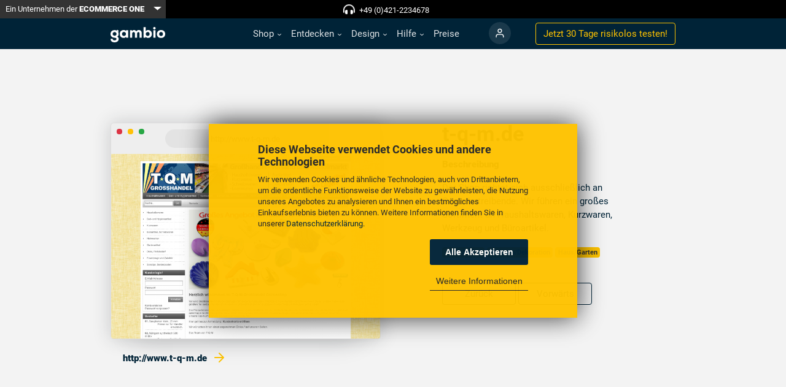

--- FILE ---
content_type: text/html; charset=utf-8
request_url: https://www.gambio.de/entdecken/referenzen/referenz/3501
body_size: 14643
content:
<!DOCTYPE html>
<html lang="de">
<head>
<meta charset="utf-8">
<title>t-q-m.de - Referenz - Gambio GmbH</title>
<base href="https://www.gambio.de/">
<meta name="robots" content="index,follow">
<meta name="description" content="t-q-m.de - http://www.t-q-m.de - ✔ Referenzen ✔ Shopsoftware in der Cloud ✔ SEO Optimiert ✔ Profi-Support ✔ Keine Vorkenntnisse nötig ✔ Webshop schon 20.000 Mal im Einsatz ✔ Sofort starten">
<meta name="generator" content="Contao Open Source CMS">
<meta name="viewport" content="width=device-width, initial-scale=1, maximum-scale=5, minimum-scale=1">
<link rel="stylesheet" href="assets/css/1928ad6bca9c.css">
<script src="https://code.jquery.com/jquery-1.12.4.min.js"></script>
<script async defer src="assets/js/cab253fb044e.js"></script>
<link rel="shortcut icon" type="image/x-icon" href="share/favicon-gambio-de.ico">
<link rel="apple-touch-icon" href="share/favicon-apple-touch-icon-gambio-de.png">
<!--meta name="google-site-verification" content="g5u4kJgVfmUw8Z0vTv89UQRgH0ibR2CrFZa-O7Bfe5k" /-->
<meta name="google-site-verification" content="Cb9Puhj23y-hXUR67veJbdoKADKVah1YR9mRRfCNKFs" />
<meta property="og:image" content="https://www.gambio.de/files/images/facebook-share.png"/>
<meta property="og:locality" content="Germany"/>
<meta property="og:country-name" content="Germany"/>
<meta property="og:type" content="website"/>
<meta property="og:title" content="Gambio - Onlineshop-Komplettlösung"/>
<meta property="og:site_name" content="gambio.de"/>
<meta property="fb:page_id" content="223245721024606" />
<!--[if lt IE 9]><script async defer src="assets/html5shiv/js/html5shiv-printshiv.min.js"></script><![endif]-->
<!-- Google Tag Manager -->
<script>(function(w,d,s,l,i){w[l]=w[l]||[];w[l].push({'gtm.start':new Date().getTime(),event:'gtm.js'});var f=d.getElementsByTagName(s)[0],j=d.createElement(s),dl=l!='dataLayer'?'&l='+l:'';j.async=!0;j.src='https://gdata.gambio.de/gtm.js?id='+i+dl;f.parentNode.insertBefore(j,f)})(window,document,'script','dataLayer','GTM-NGPDDTQ4')</script>
<script async data-type="text/javascript" type="as-oil" data-purposes="3" data-managed="as-oil">
window.dataLayer = window.dataLayer || [];
dataLayer.push({event:"consent_update"});
</script>
<!-- End Google Tag Manager -->
<script>function trackEvent(category,action,label,value,callback){gtag('event',action,{'event_category':category,'event_label':label,'value':value,'non_interaction':!0})}</script>
</head>
<body id="top" class="mac chrome blink ch131 default interfering-cookie-consent has-no-stage" itemscope itemtype="http://schema.org/WebPage">
<div id="wrapper">
<header id="header" class="navbar navbar-expand-md navbar-dark fixed-top">
<div class="container">
<a href="#main" class="invisible">Skip to content</a>
<a class="navbar-brand" href="" alt="Zur Startseite">
<span class="navbar-brand-logo"><svg xmlns="http://www.w3.org/2000/svg" viewBox="0 0 1016.12 286.96"><defs><style>.cls-1{fill:#fff}</style></defs><title>gambio_logo</title><g id="Ebene_1" data-name="Ebene 1"><g id="Ebene_1-1" data-name="Ebene 1-1"><path class="cls-1" d="M2,222.4H40.1c1.42,21.61,16.21,28.44,35.27,28.44,18.2,0,34.7-8.53,34.7-25.88,0-13.65-8.82-24.18-34.13-24.18C29.86,200.78,0,173.48,0,130,0,82.47,36.69,58.29,75.94,58.29c10,0,60,31.86,60,31.86,9.38,11.37,14.5,24.45,14.5,37.54,0,21.33-8.81,40.95-30.15,52.05C151.59,193.39,151.59,217,151.59,225c0,41.81-37.83,62-76.22,62C26.45,287,1.14,263.07,2,222.4ZM111.2,130c0-19.62-15.07-35.26-35.26-35.26-20.76,0-36.41,12.51-36.41,35.26,0,20.48,15.65,33.56,36.41,33.56C94.42,163.52,111.2,152.43,111.2,130Z"/><path class="cls-1" d="M150.27,129.39c0,39.2-33.64,71-75.13,71"/><path class="cls-1" d="M75.14,58.29c41.49,0,75.13,31.9,75.13,71.1"/><rect class="cls-1" x="122.31" y="53.72" width="22.21" height="36.1" transform="translate(-9.63 121.64) rotate(-47.5)"/><path class="cls-1" d="M172.14,130.39c0-45.74,31.25-73.29,71.59-73.29,18.75,0,35.51,6.53,43.47,19.32l1.42-16.2H327V200.56H290l-2.28-17.62c-9.09,15.91-29.54,21.88-43.18,21.88C202.54,204.82,172.14,176.69,172.14,130.39Zm115.06,1.42c0-20.17-13.07-38.63-37.22-38.63-20.45,0-36.93,13.92-36.93,37.21s16.48,36.93,36.93,36.93C273,167.32,287.2,149.14,287.2,131.81Z"/><path class="cls-1" d="M361.62,60.22h35.79l2.84,15.91c9.1-15,24.44-19,36.93-19,15.06,0,32.11,6,41.2,26.13,12.5-19.31,25.56-26.13,46.3-26.13,29.26,0,56,14.2,56,66.76v76.7H539.45V124.71c0-17.9-4.54-29.26-21.31-29.26-16.19,0-23.86,13.92-23.86,29.83v75.28H454V125.28c0-18.47-9.1-30.68-26.14-30.68-16.19,0-25.28,15.05-25.28,31v75H361.62Z"/><path class="cls-1" d="M652.51,182.66,650,200.56H613.3V1.71h41.2V77.27c12.21-15.06,27.27-20.17,44-20.17,41.19,0,69.88,27.84,69.88,73.29,0,43.75-28.12,74.43-69.31,74.43C681.2,204.82,665.29,201.12,652.51,182.66Zm74.71-52.27c0-21.31-13.07-36.08-34.37-36.08-19,0-37.79,12.22-37.79,36.08,0,26.7,19.32,36.08,37.79,36.08C714.72,166.47,727.22,150.56,727.22,130.39Z"/><path class="cls-1" d="M792.27,23c0-15.62,11.65-23,23.29-23s23.3,7.39,23.3,23-11.65,23-23.3,23S792.27,38.63,792.27,23Zm2.84,37.21H836V200.56H795.11Z"/><path class="cls-1" d="M862.44,130.67c0-42.32,30.11-73.57,76.69-73.57,46.88,0,77,31.25,77,73.57,0,44.89-29.26,74.43-77,74.43S862.44,175.56,862.44,130.67Zm112.2,0c0-17.61-10.79-36.93-35.51-36.93-24.14,0-35.22,19.32-35.22,36.93,0,19,10.23,38.07,35.22,38.07S974.64,150.56,974.64,130.67Z"/></g></g></svg></span>
<span class="navbar-brand-square"><svg xmlns="http://www.w3.org/2000/svg" viewBox="0 0 286.96 286.96"><defs><style>.cls-1{fill:#fff}</style></defs><title>gambio_logo_square</title><g id="Ebene_2" data-name="Ebene 2"><g id="Ebene_2-2" data-name="Ebene 2-2"><path class="cls-1" d="M175,110.84A27.19,27.19,0,0,0,147.4,83.22c-16.27,0-28.52,9.8-28.52,27.62,0,16,12.25,26.29,28.52,26.29C161.88,137.13,175,128.45,175,110.84Z"/><path class="cls-1" d="M0,0V287H287V0ZM203.81,96.65a41.45,41.45,0,0,1,2,12.41,55.51,55.51,0,0,1-.7,8.88,54.61,54.61,0,0,1-19,33.8c20.54,10.86,20.55,27.64,20.55,33.52,0,32.75-29.63,48.57-59.71,48.57-38.32,0-58.15-18.72-57.48-50.58h29.85c1.12,16.94,12.7,22.28,27.63,22.28,14.26,0,27.18-6.68,27.18-20.27,0-10.7-6.91-18.94-26.73-18.94-36.1,0-59.49-21.39-59.49-55.48,0-36.95,28.36-55.88,58.87-56.13h.62l.46,0a61,61,0,0,1,28.31,7.43l0,0,11.75-12.83,20.85,19.1L197,81.22l-.2-.17A53.76,53.76,0,0,1,203.81,96.65Z"/></g></g></svg></span></a>
<button class="navbar-toggler c-hamburger c-hamburger--htx d-block d-md-none" type="button" data-toggle="collapse" data-target="#navbar-nav-main" aria-controls="navbar-nav-main" aria-expanded="false" aria-label="Toggle navigation">
<span></span>
</button>
<!--<button id="meco-overlay-menu-toggle" data-toggle="menu" class="c-hamburger c-hamburger--htx visible-xs-block">
<span></span> Menü
</button>-->
<!-- indexer::stop -->
<nav class="mod_navigation collapse navbar-collapse block" id="navbar-nav-main" itemscope itemtype="http://schema.org/SiteNavigationElement" title="navigation">
<a href="entdecken/referenzen/referenz/3501#skipNavigation2" class="invisible">Navigation überspringen</a>
<ul class="navbar-nav ml-md-auto mr-md-4">
<li class="nav-item-shop nav-item dropdown submenu first">
<a href="shop/features" title="Gambio Onlineshop - Shoplösung in der Cloud - Kostenlos starten - Webshop" class="nav-link submenu first"   role="button" data-toggle-hover="dropdown" aria-haspopup="true" aria-expanded="false" itemprop="url"><span itemprop="name">Shop</span>
</a>
<ul class="dropdown-menu">
<li class="nav-item-features  first">
<a href="shop/features" title="Alle Features inklusive - Shoplösung in der Cloud - Kostenlos starten" class="dropdown-item first"  itemprop="url"><span itemprop="name">Features</span>
</a>	</li>
<li class="nav-item-schnittstellen-partner  last">
<a href="shop/schnittstellen" title="Zahlreiche Schnittstellen - Shoplösung in der Cloud - Kostenlos starten" class="dropdown-item last"  itemprop="url"><span itemprop="name">Schnittstellen & Partner</span>
</a>	</li>
</ul>
</li>
<li class="nav-item-entdecken nav-item dropdown submenu trail">
<a href="entdecken/gambiografien" title="Gambio entdecken - Shoplösung in der Cloud - Kostenlos starten - Webshop" class="nav-link submenu trail"   role="button" data-toggle-hover="dropdown" aria-haspopup="true" aria-expanded="false" itemprop="url"><span itemprop="name">Entdecken</span>
</a>
<ul class="dropdown-menu">
<li class="nav-item-gambiografien  first">
<a href="entdecken/gambiografien" title="Unsere Gambiografien - Shoplösung in der Cloud - Kostenlos starten" class="dropdown-item first"  itemprop="url"><span itemprop="name">Gambiografien</span>
</a>	</li>
<li class="nav-item-referenzen  trail">
<a href="entdecken/referenzen" title="Gambio-Shop-Referenzen" class="dropdown-item trail"  itemprop="url"><span itemprop="name">Referenzen</span>
</a>	</li>
<li class="nav-item-ueber-uns ">
<a href="entdecken/ueber-uns" title="Das Gambio Team - Shoplösung in der Cloud - Kostenlos starten - Webshop" class="dropdown-item"  itemprop="url"><span itemprop="name">Über uns</span>
</a>	</li>
<li class="nav-item-shop-des-monats  last">
<a href="entdecken/shop-des-monats" title="Der Gambio Shop des Monats - Shoplösung in der Cloud - Kostenlos starten" class="dropdown-item last"  itemprop="url"><span itemprop="name">Shop des Monats</span>
</a>	</li>
</ul>
</li>
<li class="nav-item-design nav-item dropdown submenu">
<a href="design/themes" title="Eigene Designs erstellen - Shoplösung in der Cloud - Kostenlos starten" class="nav-link submenu"   role="button" data-toggle-hover="dropdown" aria-haspopup="true" aria-expanded="false" itemprop="url"><span itemprop="name">Design</span>
</a>
<ul class="dropdown-menu">
<li class="nav-item-vorlagen  first">
<a href="design/themes" title="Kostenlose Themes - Shoplösung in der Cloud - Kostenlos starten - GAMBIO" class="dropdown-item first"  itemprop="url"><span itemprop="name">Vorlagen</span>
</a>	</li>
<li class="nav-item-gambio-styleedit  last">
<a href="design/styleedit" title="Gambio StyleEdit - Shoplösung in der Cloud - Kostenlos starten - Webshop" class="dropdown-item last"  itemprop="url"><span itemprop="name">Gambio StyleEdit</span>
</a>	</li>
</ul>
</li>
<li class="nav-item-hilfe nav-item dropdown submenu">
<a href="hilfe/support" title="Schnelle Hilfe bei Fragen - Shoplösung in der Cloud - Kostenlos starten" class="nav-link submenu"   role="button" data-toggle-hover="dropdown" aria-haspopup="true" aria-expanded="false" itemprop="url"><span itemprop="name">Hilfe</span>
</a>
<ul class="dropdown-menu">
<li class="nav-item-support  navbar-light first">
<a href="hilfe/support" title="Professioneller Support - Shoplösung in der Cloud - Kostenlos starten" class="dropdown-item navbar-light first"  itemprop="url"><span itemprop="name">Support</span>
</a>	</li>
<li class="nav-item-faq  last">
<a href="hilfe/faq" title="Gambio FAQ - Shoplösung in der Cloud - Kostenlos starten - Shopsoftware" class="dropdown-item last"  itemprop="url"><span itemprop="name">FAQ</span>
</a>	</li>
</ul>
</li>
<li class="nav-item-preise nav-item">
<a href="preise" title="Faire Preise - Shoplösung in der Cloud - Kostenlos starten - Shopsystem" class="nav-link"  itemprop="url"><span itemprop="name">Preise</span>
</a>	</li>
<li class="nav-item-login nav-item login last">
<a href="https://www.gambio-support.de/" title="Kundenportal - Shoplösung in der Cloud - Kostenlos starten - Internetshop" class="nav-link login last"  itemprop="url"><span itemprop="name">Login</span>
</a>	</li>
<li class="d-md-none py-4 px-5">
<a href="testshop" class="btn btn-secondary btn-block">Jetzt 30 Tage <span class="d-none d-lg-inline">risikolos </span> testen!</a>
</li>
</ul>
<a id="skipNavigation2" class="invisible">Navigation überspringen</a>
</nav>
<!-- indexer::continue -->
<div class="form-inline d-none d-lg-block">
<a href="https://www.gambio.de/testshop" class="btn btn-outline-secondary">Jetzt 30 Tage <span class="d-none d-lg-inline">risikolos </span> testen!</a>
</div>
<div class="ce_bootstrap_grid_start navbar-topbar align-items-center first block">
<div class="btn-group d-none d-sm-block hidden-xs">
<a class="btn btn-primary btn-sm" href="https://ecommerceone.de/" target="_blank">
Ein Unternehmen der <strong>ECOMMERCE ONE</strong>
</a>
<button type="button" class="btn btn-sm btn-primary dropdown-toggle dropdown-toggle-split" data-toggle="dropdown" aria-expanded="false" data-reference="parent">
<span class="visually-hidden">Toggle Dropdown</span>
</button>
<ul class="dropdown-menu dropdown-menu-dark dropdown-menu-right" data-bs-theme="dark">
<li><a class="dropdown-item" href="https://www.afterbuy.de/" target="_blank">Afterbuy <i class="fa-sharp fas fa-external-link-alt"></i></a></li>
<li><a class="dropdown-item" href="https://www.baygraph.de/" target="_blank">Baygraph <i class="fa-sharp fas fa-external-link-alt"></i></a></li>
<li><a class="dropdown-item" href="https://www.dreamrobot.de/info/" target="_blank">DreamRobot <i class="fa-sharp fas fa-external-link-alt"></i></a></li>
<li><a class="dropdown-item active" href="https://www.gambio.de" target="_blank">Gambio <i class="fa-sharp fas fa-external-link-alt"></i></a></li>
<li><a class="dropdown-item" href="https://www.makaira.io/" target="_blank">Makaira <i class="fa-sharp fas fa-external-link-alt"></i></a></li>
<li><a class="dropdown-item" href="https://www.marmalade.de/" target="_blank">marmalade <i class="fa-sharp fas fa-external-link-alt"></i></a></li>
</ul>
</div>
<p class="text-white center-xs fw-bold"><i class="fas fa-headphones-alt fa-beat" style="font-size:15px; margin-top:3px;"></i> &nbsp <a href="tel:+494212234678">+49 (0)421-2234678</a></p>
</div>
</div>
</header>
<div id="container">
<main id="main">
<div class="inside">
<div class="mod_article first last block" id="article-242">
<div class="bg-gray">
<div class="container py-5 py-120">
<div class="row">
<div class="col-md-6">
<a href="http://www.t-q-m.de" target="_blank" class="screenshot browser d-block">
<span></span>
<span></span>
<span></span>
<div>http://www.t-q-m.de</div>
<img src="assets/images/5/3501-0698cf25.png" alt="t-q-m.de" width="800" height="550" class="img-responsive img-stretch">
</a>
<a href="http://www.t-q-m.de" class="d-block p-3" target="_blank"><strong>http://www.t-q-m.de <span class="arrow-link-secondary"></span></strong></a>
</div>
<div class="col-md-6 px-lg-5">
<h1>t-q-m.de</h1>
<div class="content" style="clear:both">
<p><strong>Beschreibung</strong></p>
<p>Der Shop richtet sich ausschließlich an Gewerbetreibende. Wir führen ein großes Sortiment an Haushaltswaren, Kurzwaren, Werkzeug und Büroartikel.</p>
</div>
<p>
<span class="badge badge-secondary">2500 Artikel</span>				<span class="badge badge-secondary"></span>
<span class="badge badge-secondary">Wohnen/Dekoration</span>
<span class="badge badge-secondary">Haus/Garten</span>
</p>
<div class="mt-4">
<a class="btn btn-outline-primary" style="width: 120px" href="entdecken/referenzen/referenz/3500">Zurück</a>
<a class="btn btn-outline-primary" style="width: 120px" href="entdecken/referenzen/referenz/3503">Vorwärts</a>
</div>
</div>
</div>
</div>
</div>
<div class="ce_bootstrap_grid_start bg-secondary background-pattern first block">
<div class="ce_bootstrap_grid_start container block">
<div class="ce_bootstrap_grid_start row min-height-66 align-items-center lead block">
<div class="ce_text col-12 col-md-8 offset-md-2 text-center p-lg-4 p-xl-5 block">
<h2>Die perfekte Onlineshop-Plattform<br>für deine Idee</h2>
<p>Wir machen es dir maximal einfach: Erstelle noch heute ganz unkompliziert deinen ersten Testshop. Wir sind für dich da, falls du Fragen hast oder Hilfe benötigst.</p>
<p><a class="btn btn-primary" href="https://www.gambio.de/testshop">Jetzt 30 Tage risikolos testen!</a></p>
</div>
</div>
</div>
</div>
</div>
</div>
</main>
</div>
<footer id="footer">
<div class="inside">
<div class="ce_bootstrap_grid_start footer-navigation position-relative first block">
<div class="ce_bootstrap_grid_start container block">
<div class="ce_bootstrap_grid_start row block">
<h2 class="ce_headline display-none">
Footer Navigation</h2>
<!-- indexer::stop -->
<nav class="mod_navigation col-sm-4 col-md-2 block" itemscope itemtype="http://schema.org/SiteNavigationElement" title="navigation">
<h3>Rechtliches</h3>
<a href="entdecken/referenzen/referenz/3501#skipNavigation7" class="invisible">Navigation überspringen</a>
<ul class="level_1">
<li class="text-page first"><a href="rechtliches/impressum" title="Impressum - Shoplösung in der Cloud - Kostenlos starten - Shopsoftware" class="text-page first" itemprop="url"><span itemprop="name">Impressum</span></a></li>
<li class="text-page"><a href="rechtliches/datenschutz" title="Datenschutz - Shoplösung in der Cloud - Kostenlos starten - Shopsystem" class="text-page" itemprop="url"><span itemprop="name">Datenschutz</span></a></li>
<li class="text-page"><a href="rechtliches/lizenzen" title="Lizenzen - Shoplösung in der Cloud - Kostenlos starten - GAMBIO" class="text-page" itemprop="url"><span itemprop="name">Lizenzen</span></a></li>
<li class="text-page"><a href="rechtliches/agb-eigenes-hosting" title="AGB Eigenes Hosting - Shoplösung in der Cloud - Kostenlos starten - GAMBIO" class="text-page" itemprop="url"><span itemprop="name">AGB Eigenes Hosting</span></a></li>
<li class="text-page"><a href="rechtliches/agb-cloud" title="AGB Cloud - Shoplösung in der Cloud - Kostenlos starten - Internetshop" class="text-page" itemprop="url"><span itemprop="name">AGB Cloud</span></a></li>
<li class="text-page"><a href="rechtliches/widerrufsrecht-widerrufsformular" title="Widerrufsrecht - Shoplösung in der Cloud - Kostenlos starten - Shopsystem" class="text-page" itemprop="url"><span itemprop="name">Widerrufsrecht & Widerrufsformular</span></a></li>
<li class="text-page"><a href="rechtliches/versand-und-zahlungsbedingungen" title="Versand und Zahlung - Shoplösung in der Cloud - Kostenlos starten - GAMBIO" class="text-page" itemprop="url"><span itemprop="name">Versand- und Zahlungsbedingungen</span></a></li>
<li class="text-page last"><a href="rechtliches/forumsbedingungen" title="Forumsbedingungen - Shoplösung in der Cloud - Kostenlos starten - Webshop" class="text-page last" itemprop="url"><span itemprop="name">Forumsbedingungen</span></a></li>
</ul>
<a id="skipNavigation7" class="invisible">Navigation überspringen</a>
</nav>
<!-- indexer::continue -->
<!-- indexer::stop -->
<nav class="mod_navigation col-sm-4 col-md-2 block" itemscope itemtype="http://schema.org/SiteNavigationElement" title="navigation">
<h3>Information</h3>
<a href="entdecken/referenzen/referenz/3501#skipNavigation9" class="invisible">Navigation überspringen</a>
<ul class="level_1">
<li class="first"><a href="information/cloud-hosting" title="Cloud Hosting - Shoplösung in der Cloud - Kostenlos starten - Internetshop" class="first" itemprop="url"><span itemprop="name">Cloud Hosting</span></a></li>
<li><a href="information/eigenes-hosting" title="Eigenes Hosting - Shoplösung in der Cloud - Kostenlos starten - Shopsystem" itemprop="url"><span itemprop="name">Eigenes Hosting</span></a></li>
<li><a href="information/online-webinare" title="Webinare - Shoplösung in der Cloud - Kostenlos starten - Shopsoftware" itemprop="url"><span itemprop="name">Webinare</span></a></li>
<li><a href="information/download" title="Gambio Download - Shoplösung in der Cloud - Kostenlos starten - Webshop" itemprop="url"><span itemprop="name">Download</span></a></li>
<li><a href="paypal" title="PayPal inklusive - Shoplösung in der Cloud - Kostenlos starten" itemprop="url"><span itemprop="name">PayPal</span></a></li>
<li><a href="https://developers.gambio.de/" title="Für Entwickler - Shoplösung in der Cloud - Kostenlos starten - Webshop" target="_blank" itemprop="url"><span itemprop="name">Entwickler-Ressourcen</span></a></li>
<li><a href="information/partnerprogramm" title="Partnerprogramm - Shoplösung in der Cloud - Kostenlos starten - Shopsystem" itemprop="url"><span itemprop="name">Partnerprogramm</span></a></li>
<li><a href="https://www.gambio.de/blog/" title="Blog - Shoplösung in der Cloud - Kostenlos starten - Onlineshop Software" target="_blank" itemprop="url"><span itemprop="name">Blog</span></a></li>
<li class="last"><a href="hilfe/forum" title="Forum - Shoplösung in der Cloud - Kostenlos starten - Onlineshop Software" class="last" itemprop="url"><span itemprop="name">Forum</span></a></li>
</ul>
<a id="skipNavigation9" class="invisible">Navigation überspringen</a>
</nav>
<!-- indexer::continue -->
<!-- indexer::stop -->
<nav class="mod_navigation col-sm-4 col-md-2 block" itemscope itemtype="http://schema.org/SiteNavigationElement" title="navigation">
<h3>Über uns</h3>
<a href="entdecken/referenzen/referenz/3501#skipNavigation10" class="invisible">Navigation überspringen</a>
<ul class="level_1">
<li class="first"><a href="ueber-uns/geschichte" title="Unsere Geschichte - Shoplösung in der Cloud - Kostenlos starten - GAMBIO" class="first" itemprop="url"><span itemprop="name">Geschichte</span></a></li>
<li><a href="ueber-uns/philosophie" title="Unsere Philosophie - Shoplösung in der Cloud - Kostenlos starten - GAMBIO" itemprop="url"><span itemprop="name">Philosophie</span></a></li>
<li class="last"><a href="https://ecommerceone.de/karriere" title="Jobs in der ECOMMERCE ONE Gruppe" class="last" target="_blank" itemprop="url"><span itemprop="name">Jobs</span></a></li>
</ul>
<a id="skipNavigation10" class="invisible">Navigation überspringen</a>
</nav>
<!-- indexer::continue -->
<div class="ce_bootstrap_grid_start col-6 col-md-3 block">
<div class="mb-5">
<h3>Aktuelles</h3>
<ul class="level_1">
<li class="first"><a href="newsletter" title="Newsletter" class="first" itemprop="url"><span itemprop="name">Newsletter</span></a></li>
</ul>
<p><a href="https://www.gambio.de/blog/" title="WeLove E-Commerce Blog by Gambio" alt="WeLove E-Commerce Blog by Gambio" target="_blank">
<svg width="120" height="55" viewBox="0 0 120 55" fill="none" xmlns="http://www.w3.org/2000/svg">
<path d="M0 0L60.1802 0L120 0V40H0V0Z" fill="#002337"/>
<path d="M28.7606 15.144L25.9286 24.456L23.0006 15.144H20.2166L24.3926 27.048H27.2726L28.6646 23.112L29.8406 18.984L30.9926 23.112L32.3846 27.048H35.2646L39.4166 15.144H36.6566L33.7286 24.456L30.8966 15.144H28.7606ZM52.7608 22.008C53.2168 17.184 50.6248 14.856 46.8088 14.856C43.1128 14.856 40.5928 17.424 40.5928 21.024C40.5928 24.816 43.0888 27.288 46.9768 27.288C48.8008 27.288 50.8408 26.616 52.0648 25.272L50.4568 23.712C49.7368 24.528 48.2248 24.984 47.0248 24.984C44.8648 24.984 43.3768 23.808 43.1608 22.008H52.7608ZM43.2088 19.92C43.5928 18.048 45.0808 17.064 46.8808 17.064C48.8728 17.064 50.2408 18.048 50.3848 19.92H43.2088Z" fill="white"/>
<path d="M55.3776 10.224V27H57.8496V10.224H55.3776ZM66.657 14.928C62.985 14.928 60.561 17.616 60.561 21.096C60.561 24.6 62.961 27.24 66.657 27.24C70.377 27.24 72.801 24.6 72.801 21.096C72.801 17.616 70.305 14.928 66.657 14.928ZM66.657 17.208C68.817 17.208 70.305 19.008 70.305 21.096C70.305 23.208 68.937 24.936 66.657 24.936C64.401 24.936 63.033 23.208 63.033 21.096C63.033 19.008 64.401 17.208 66.657 17.208ZM83.7068 15.144L81.9308 19.44L80.0588 24.456L77.9708 18.96L76.3867 15.144H73.6508L78.6908 27.048H81.4028L86.4188 15.144H83.7068ZM99.5186 22.008C99.9746 17.184 97.3826 14.856 93.5666 14.856C89.8706 14.856 87.3506 17.424 87.3506 21.024C87.3506 24.816 89.8466 27.288 93.7346 27.288C95.5586 27.288 97.5986 26.616 98.8226 25.272L97.2146 23.712C96.4946 24.528 94.9826 24.984 93.7826 24.984C91.6226 24.984 90.1346 23.808 89.9186 22.008H99.5186ZM89.9666 19.92C90.3506 18.048 91.8386 17.064 93.6386 17.064C95.6306 17.064 96.9986 18.048 97.1426 19.92H89.9666Z" fill="#FEC300"/>
<path d="M8.46762 46.835V47.625H5.02762V50.005H7.81262V50.765H5.02762V53.21H8.46762V54H4.05262V46.835H8.46762ZM10.6932 50.625H13.1632V51.38H10.6932V50.625ZM20.78 52.52C20.8333 52.52 20.8816 52.5417 20.925 52.585L21.305 53C21.0116 53.34 20.655 53.605 20.235 53.795C19.8183 53.985 19.315 54.08 18.725 54.08C18.2083 54.08 17.74 53.9917 17.32 53.815C16.9 53.635 16.5416 53.385 16.245 53.065C15.9483 52.7417 15.7183 52.355 15.555 51.905C15.3916 51.455 15.31 50.96 15.31 50.42C15.31 49.88 15.3966 49.385 15.57 48.935C15.7466 48.485 15.9933 48.0983 16.31 47.775C16.6266 47.4517 17.005 47.2017 17.445 47.025C17.8883 46.845 18.3766 46.755 18.91 46.755C19.4366 46.755 19.89 46.8367 20.27 47C20.6533 47.1633 20.9933 47.385 21.29 47.665L20.975 48.11C20.9516 48.1433 20.925 48.1717 20.895 48.195C20.865 48.215 20.8216 48.225 20.765 48.225C20.7216 48.225 20.675 48.21 20.625 48.18C20.5783 48.1467 20.5216 48.1067 20.455 48.06C20.3883 48.0133 20.31 47.9633 20.22 47.91C20.13 47.8567 20.0233 47.8067 19.9 47.76C19.7766 47.7133 19.6333 47.675 19.47 47.645C19.3066 47.6117 19.1183 47.595 18.905 47.595C18.5216 47.595 18.17 47.6617 17.85 47.795C17.5333 47.925 17.26 48.1117 17.03 48.355C16.8 48.5983 16.62 48.895 16.49 49.245C16.3633 49.595 16.3 49.9867 16.3 50.42C16.3 50.8667 16.3633 51.265 16.49 51.615C16.62 51.965 16.795 52.2617 17.015 52.505C17.2383 52.745 17.5016 52.9283 17.805 53.055C18.1083 53.1817 18.435 53.245 18.785 53.245C18.9983 53.245 19.19 53.2333 19.36 53.21C19.53 53.1833 19.6866 53.1433 19.83 53.09C19.9766 53.0367 20.1116 52.97 20.235 52.89C20.3616 52.8067 20.4883 52.7083 20.615 52.595C20.6716 52.545 20.7266 52.52 20.78 52.52ZM30.4307 50.42C30.4307 50.9567 30.3457 51.45 30.1757 51.9C30.0057 52.3467 29.7657 52.7317 29.4557 53.055C29.1457 53.3783 28.7723 53.63 28.3357 53.81C27.9023 53.9867 27.4223 54.075 26.8957 54.075C26.369 54.075 25.889 53.9867 25.4557 53.81C25.0223 53.63 24.6507 53.3783 24.3407 53.055C24.0307 52.7317 23.7907 52.3467 23.6207 51.9C23.4507 51.45 23.3657 50.9567 23.3657 50.42C23.3657 49.8833 23.4507 49.3917 23.6207 48.945C23.7907 48.495 24.0307 48.1083 24.3407 47.785C24.6507 47.4583 25.0223 47.205 25.4557 47.025C25.889 46.845 26.369 46.755 26.8957 46.755C27.4223 46.755 27.9023 46.845 28.3357 47.025C28.7723 47.205 29.1457 47.4583 29.4557 47.785C29.7657 48.1083 30.0057 48.495 30.1757 48.945C30.3457 49.3917 30.4307 49.8833 30.4307 50.42ZM29.4357 50.42C29.4357 49.98 29.3757 49.585 29.2557 49.235C29.1357 48.885 28.9657 48.59 28.7457 48.35C28.5257 48.1067 28.259 47.92 27.9457 47.79C27.6323 47.66 27.2823 47.595 26.8957 47.595C26.5123 47.595 26.164 47.66 25.8507 47.79C25.5373 47.92 25.269 48.1067 25.0457 48.35C24.8257 48.59 24.6557 48.885 24.5357 49.235C24.4157 49.585 24.3557 49.98 24.3557 50.42C24.3557 50.86 24.4157 51.255 24.5357 51.605C24.6557 51.9517 24.8257 52.2467 25.0457 52.49C25.269 52.73 25.5373 52.915 25.8507 53.045C26.164 53.1717 26.5123 53.235 26.8957 53.235C27.2823 53.235 27.6323 53.1717 27.9457 53.045C28.259 52.915 28.5257 52.73 28.7457 52.49C28.9657 52.2467 29.1357 51.9517 29.2557 51.605C29.3757 51.255 29.4357 50.86 29.4357 50.42ZM36.4792 51.41C36.5258 51.49 36.5658 51.575 36.5992 51.665C36.6358 51.7517 36.6708 51.84 36.7042 51.93C36.7375 51.8367 36.7725 51.7483 36.8092 51.665C36.8458 51.5783 36.8875 51.4917 36.9342 51.405L39.3592 47C39.4025 46.9233 39.4475 46.8767 39.4942 46.86C39.5408 46.8433 39.6075 46.835 39.6942 46.835H40.4092V54H39.5592V48.735C39.5592 48.665 39.5608 48.59 39.5642 48.51C39.5675 48.43 39.5725 48.3483 39.5792 48.265L37.1242 52.745C37.0408 52.895 36.9242 52.97 36.7742 52.97H36.6342C36.4842 52.97 36.3675 52.895 36.2842 52.745L33.7742 48.25C33.7842 48.3367 33.7908 48.4217 33.7942 48.505C33.8008 48.5883 33.8042 48.665 33.8042 48.735V54H32.9542V46.835H33.6692C33.7558 46.835 33.8225 46.8433 33.8692 46.86C33.9158 46.8767 33.9608 46.9233 34.0042 47L36.4792 51.41ZM46.8784 51.41C46.9251 51.49 46.9651 51.575 46.9984 51.665C47.0351 51.7517 47.0701 51.84 47.1034 51.93C47.1367 51.8367 47.1717 51.7483 47.2084 51.665C47.2451 51.5783 47.2867 51.4917 47.3334 51.405L49.7584 47C49.8017 46.9233 49.8467 46.8767 49.8934 46.86C49.9401 46.8433 50.0067 46.835 50.0934 46.835H50.8084V54H49.9584V48.735C49.9584 48.665 49.9601 48.59 49.9634 48.51C49.9667 48.43 49.9717 48.3483 49.9784 48.265L47.5234 52.745C47.4401 52.895 47.3234 52.97 47.1734 52.97H47.0334C46.8834 52.97 46.7667 52.895 46.6834 52.745L44.1734 48.25C44.1834 48.3367 44.1901 48.4217 44.1934 48.505C44.2001 48.5883 44.2034 48.665 44.2034 48.735V54H43.3534V46.835H44.0684C44.1551 46.835 44.2217 46.8433 44.2684 46.86C44.3151 46.8767 44.3601 46.9233 44.4034 47L46.8784 51.41ZM58.1676 46.835V47.625H54.7276V50.005H57.5126V50.765H54.7276V53.21H58.1676V54H53.7526V46.835H58.1676ZM61.8282 51.01V54H60.8632V46.835H62.8882C63.3415 46.835 63.7332 46.8817 64.0632 46.975C64.3932 47.065 64.6648 47.1967 64.8782 47.37C65.0948 47.5433 65.2548 47.7533 65.3582 48C65.4615 48.2433 65.5132 48.5167 65.5132 48.82C65.5132 49.0733 65.4732 49.31 65.3932 49.53C65.3132 49.75 65.1965 49.9483 65.0432 50.125C64.8932 50.2983 64.7082 50.4467 64.4882 50.57C64.2715 50.6933 64.0248 50.7867 63.7482 50.85C63.8682 50.92 63.9748 51.0217 64.0682 51.155L66.1582 54H65.2982C65.1215 54 64.9915 53.9317 64.9082 53.795L63.0482 51.235C62.9915 51.155 62.9298 51.0983 62.8632 51.065C62.7965 51.0283 62.6965 51.01 62.5632 51.01H61.8282ZM61.8282 50.305H62.8432C63.1265 50.305 63.3748 50.2717 63.5882 50.205C63.8048 50.135 63.9848 50.0383 64.1282 49.915C64.2748 49.7883 64.3848 49.6383 64.4582 49.465C64.5315 49.2917 64.5682 49.1 64.5682 48.89C64.5682 48.4633 64.4265 48.1417 64.1432 47.925C63.8632 47.7083 63.4448 47.6 62.8882 47.6H61.8282V50.305ZM73.2143 52.52C73.2677 52.52 73.316 52.5417 73.3593 52.585L73.7393 53C73.446 53.34 73.0893 53.605 72.6693 53.795C72.2527 53.985 71.7493 54.08 71.1593 54.08C70.6427 54.08 70.1743 53.9917 69.7543 53.815C69.3343 53.635 68.976 53.385 68.6793 53.065C68.3827 52.7417 68.1527 52.355 67.9893 51.905C67.826 51.455 67.7443 50.96 67.7443 50.42C67.7443 49.88 67.831 49.385 68.0043 48.935C68.181 48.485 68.4277 48.0983 68.7443 47.775C69.061 47.4517 69.4393 47.2017 69.8793 47.025C70.3227 46.845 70.811 46.755 71.3443 46.755C71.871 46.755 72.3243 46.8367 72.7043 47C73.0877 47.1633 73.4277 47.385 73.7243 47.665L73.4093 48.11C73.386 48.1433 73.3593 48.1717 73.3293 48.195C73.2993 48.215 73.256 48.225 73.1993 48.225C73.156 48.225 73.1093 48.21 73.0593 48.18C73.0127 48.1467 72.956 48.1067 72.8893 48.06C72.8227 48.0133 72.7443 47.9633 72.6543 47.91C72.5643 47.8567 72.4577 47.8067 72.3343 47.76C72.211 47.7133 72.0677 47.675 71.9043 47.645C71.741 47.6117 71.5527 47.595 71.3393 47.595C70.956 47.595 70.6043 47.6617 70.2843 47.795C69.9677 47.925 69.6943 48.1117 69.4643 48.355C69.2343 48.5983 69.0543 48.895 68.9243 49.245C68.7977 49.595 68.7343 49.9867 68.7343 50.42C68.7343 50.8667 68.7977 51.265 68.9243 51.615C69.0543 51.965 69.2293 52.2617 69.4493 52.505C69.6727 52.745 69.936 52.9283 70.2393 53.055C70.5427 53.1817 70.8693 53.245 71.2193 53.245C71.4327 53.245 71.6243 53.2333 71.7943 53.21C71.9643 53.1833 72.121 53.1433 72.2643 53.09C72.411 53.0367 72.546 52.97 72.6693 52.89C72.796 52.8067 72.9227 52.7083 73.0493 52.595C73.106 52.545 73.161 52.52 73.2143 52.52ZM80.625 46.835V47.625H77.185V50.005H79.97V50.765H77.185V53.21H80.625V54H76.21V46.835H80.625ZM86.3542 54V46.835H88.6392C89.0792 46.835 89.4575 46.8783 89.7742 46.965C90.0942 47.0517 90.3558 47.175 90.5592 47.335C90.7658 47.495 90.9175 47.6917 91.0142 47.925C91.1142 48.155 91.1642 48.415 91.1642 48.705C91.1642 48.8817 91.1358 49.0517 91.0792 49.215C91.0258 49.3783 90.9425 49.53 90.8292 49.67C90.7192 49.81 90.5792 49.935 90.4092 50.045C90.2425 50.155 90.0458 50.245 89.8192 50.315C90.3425 50.4183 90.7375 50.6067 91.0042 50.88C91.2708 51.1533 91.4042 51.5133 91.4042 51.96C91.4042 52.2633 91.3475 52.54 91.2342 52.79C91.1242 53.04 90.9608 53.255 90.7442 53.435C90.5308 53.615 90.2675 53.755 89.9542 53.855C89.6442 53.9517 89.2892 54 88.8892 54H86.3542ZM87.3242 50.735V53.23H88.8742C89.1508 53.23 89.3875 53.1983 89.5842 53.135C89.7842 53.0717 89.9475 52.9833 90.0742 52.87C90.2042 52.7533 90.2992 52.6167 90.3592 52.46C90.4192 52.3 90.4492 52.125 90.4492 51.935C90.4492 51.565 90.3175 51.2733 90.0542 51.06C89.7942 50.8433 89.3992 50.735 88.8692 50.735H87.3242ZM87.3242 50.045H88.6042C88.8775 50.045 89.1142 50.015 89.3142 49.955C89.5142 49.895 89.6792 49.8117 89.8092 49.705C89.9425 49.5983 90.0408 49.47 90.1042 49.32C90.1675 49.1667 90.1992 49 90.1992 48.82C90.1992 48.4 90.0725 48.0917 89.8192 47.895C89.5658 47.6983 89.1725 47.6 88.6392 47.6H87.3242V50.045ZM94.9988 53.185H98.0988V54H94.0288V46.835H94.9988V53.185ZM106.62 50.42C106.62 50.9567 106.535 51.45 106.365 51.9C106.195 52.3467 105.955 52.7317 105.645 53.055C105.335 53.3783 104.962 53.63 104.525 53.81C104.092 53.9867 103.612 54.075 103.085 54.075C102.558 54.075 102.078 53.9867 101.645 53.81C101.212 53.63 100.84 53.3783 100.53 53.055C100.22 52.7317 99.9801 52.3467 99.8101 51.9C99.6401 51.45 99.5551 50.9567 99.5551 50.42C99.5551 49.8833 99.6401 49.3917 99.8101 48.945C99.9801 48.495 100.22 48.1083 100.53 47.785C100.84 47.4583 101.212 47.205 101.645 47.025C102.078 46.845 102.558 46.755 103.085 46.755C103.612 46.755 104.092 46.845 104.525 47.025C104.962 47.205 105.335 47.4583 105.645 47.785C105.955 48.1083 106.195 48.495 106.365 48.945C106.535 49.3917 106.62 49.8833 106.62 50.42ZM105.625 50.42C105.625 49.98 105.565 49.585 105.445 49.235C105.325 48.885 105.155 48.59 104.935 48.35C104.715 48.1067 104.448 47.92 104.135 47.79C103.822 47.66 103.472 47.595 103.085 47.595C102.702 47.595 102.353 47.66 102.04 47.79C101.727 47.92 101.458 48.1067 101.235 48.35C101.015 48.59 100.845 48.885 100.725 49.235C100.605 49.585 100.545 49.98 100.545 50.42C100.545 50.86 100.605 51.255 100.725 51.605C100.845 51.9517 101.015 52.2467 101.235 52.49C101.458 52.73 101.727 52.915 102.04 53.045C102.353 53.1717 102.702 53.235 103.085 53.235C103.472 53.235 103.822 53.1717 104.135 53.045C104.448 52.915 104.715 52.73 104.935 52.49C105.155 52.2467 105.325 51.9517 105.445 51.605C105.565 51.255 105.625 50.86 105.625 50.42ZM112.339 53.295C112.532 53.295 112.709 53.2867 112.869 53.27C113.032 53.25 113.185 53.2217 113.329 53.185C113.472 53.1483 113.607 53.105 113.734 53.055C113.86 53.0017 113.987 52.9417 114.114 52.875V51.295H113.004C112.94 51.295 112.889 51.2767 112.849 51.24C112.812 51.2033 112.794 51.1583 112.794 51.105V50.555H114.994V53.305C114.814 53.435 114.625 53.5483 114.429 53.645C114.235 53.7417 114.027 53.8233 113.804 53.89C113.584 53.9533 113.347 54 113.094 54.03C112.84 54.0633 112.565 54.08 112.269 54.08C111.749 54.08 111.272 53.9917 110.839 53.815C110.405 53.635 110.032 53.385 109.719 53.065C109.405 52.7417 109.16 52.355 108.984 51.905C108.81 51.455 108.724 50.96 108.724 50.42C108.724 49.8733 108.809 49.375 108.979 48.925C109.152 48.475 109.397 48.09 109.714 47.77C110.034 47.4467 110.419 47.1967 110.869 47.02C111.322 46.8433 111.829 46.755 112.389 46.755C112.672 46.755 112.935 46.7767 113.179 46.82C113.422 46.86 113.647 46.92 113.854 47C114.064 47.0767 114.257 47.1717 114.434 47.285C114.61 47.395 114.775 47.52 114.929 47.66L114.654 48.1C114.597 48.19 114.524 48.235 114.434 48.235C114.38 48.235 114.322 48.2167 114.259 48.18C114.175 48.1333 114.082 48.0767 113.979 48.01C113.875 47.9433 113.749 47.88 113.599 47.82C113.452 47.7567 113.277 47.7033 113.074 47.66C112.874 47.6167 112.635 47.595 112.359 47.595C111.955 47.595 111.59 47.6617 111.264 47.795C110.937 47.925 110.659 48.1133 110.429 48.36C110.199 48.6033 110.022 48.9 109.899 49.25C109.775 49.5967 109.714 49.9867 109.714 50.42C109.714 50.8733 109.777 51.2783 109.904 51.635C110.034 51.9883 110.215 52.2883 110.449 52.535C110.682 52.7817 110.959 52.97 111.279 53.1C111.599 53.23 111.952 53.295 112.339 53.295Z" fill="#00143B"/>
</svg></a></p>
</div>
</div>
<div class="ce_text col-6 col-md-3 block">
<h3>Kontakt</h3>
<p><strong>Schreib uns an:</strong></p>
<p><a href="&#109;&#97;&#105;&#108;&#116;&#111;&#58;&#x69;&#x6E;&#x66;&#111;&#x40;&#x67;&#x61;&#109;&#98;&#105;&#x6F;&#46;&#100;&#101;">&#x69;&#x6E;&#x66;&#111;&#x40;&#x67;&#x61;&#109;&#98;&#105;&#x6F;&#46;&#100;&#101;</a></p>
<p><a href="kontakt">zum Kontaktformular</a></p>
<p><strong>Ruf uns an:</strong><br>+49 421 - 22 34 678</p>
<p>
<div class="input-group mb-4 mt-4 language-switcher">
<button class="btn btn-outline-primary dropdown-toggle" type="button" data-toggle="dropdown" aria-haspopup="true" aria-expanded="false">
<svg xmlns="http://www.w3.org/2000/svg" width="1000" height="600" viewBox="0 0 5 3" style="width: 20px; height: 12px">
<desc>Flag of Germany</desc>
<rect id="black_stripe" width="5" height="3" y="0" x="0" fill="#000"/>
<rect id="red_stripe" width="5" height="2" y="1" x="0" fill="#D00"/>
<rect id="gold_stripe" width="5" height="1" y="2" x="0" fill="#FFCE00"/>
</svg>
&nbsp; deutsch
</button>
<div class="dropdown-menu">
<a class="dropdown-item" href="https://www.gambio.com/">
<svg xmlns="http://www.w3.org/2000/svg" width="1000" height="600" viewBox="0,0 25,15" style="width: 20px; height: 12px">
<rect width="25" height="15" fill="#00247d"/>
<path d="M 0,0 L 25,15 M 25,0 L 0,15" stroke="#fff" stroke-width="3"/>
<path d="M 12.5,0 V 15 M 0,7.5 H 25" stroke="#fff" stroke-width="5"/>
<path d="M 12.5,0 V 15 M 0,7.5 H 25" stroke="#cf142b" stroke-width="3"/>
</svg>
&nbsp; english
</a>
<a class="dropdown-item" href="">
<svg xmlns="http://www.w3.org/2000/svg" width="1000" height="600" viewBox="0 0 5 3" style="width: 20px; height: 12px">
<desc>Flag of Germany</desc>
<rect id="black_stripe" width="5" height="3" y="0" x="0" fill="#000"/>
<rect id="red_stripe" width="5" height="2" y="1" x="0" fill="#D00"/>
<rect id="gold_stripe" width="5" height="1" y="2" x="0" fill="#FFCE00"/>
</svg>
&nbsp; deutsch
</a>
</div>
</div>
<div class="my-4">
<p><a href="#" trigger-cookie-consent-panel="">Cookie Einstellungen</a></p>
</div></p>
</div>
</div>
</div>
</div>
<div class="ce_bootstrap_grid_start footer-copyright block">
<div class="ce_bootstrap_grid_start container block">
<div class="ce_bootstrap_grid_start row block">
<div class="ce_image col-4 block">
<figure class="image_container">
<a href="https://www.it-recht-kanzlei.de/Service/pruefzeichen.php?sid=1e5c3-d7b4" title="zur IT-Recht Kanzlei" alt="zur IT-Recht Kanzlei" target="_blank">
<img src="files/images/it-recht/ITK_vorgeprueft-200.png" width="200" height="78" alt="IT-Recht Kanzlei" itemprop="image">
</a>
</figure>
</div>
<div class="col-4">
<div class="row mb-4">
<div class="col-6 text-center">
<a href="https://www.kununu.com/de/gambio" target="_blank" rel="noopener" alt="zu Kununu"><img src="files/images/kununu/open-company.png" width="160" height="106" class="img-responsive" alt="Kununu-Logo"></a>
</div>
<div class="col-6 text-center">
<a href="https://www.kununu.com/de/gambio" target="_blank" rel="noopener" alt="zu Kununu"><img src="files/images/kununu/top-company.png" width="160" height="106" class="img-responsive" alt="Kununu-Logo"></a>
</div>
</div>
</div>
<div class="ce_text col-4 mb-3 block">
<p><img style="float: right;" src="files/images/google-premium-partner.png" alt="Google-Premium-Partner Logo" width="200"></p>
</div>
</div>
<div class="ce_bootstrap_grid_start row justify-content-center block">
<div class="ce_text text-center block">
<p>© 2026 by Gambio GmbH - Ein Unternehmen der ECOMMERCE ONE<br>Alle aufgeführten Firmen-, Markennamen und Warenzeichen sind Eigentum ihrer jeweiligen Inhaber und dienen lediglich zur Identifikation und Beschreibung von Produkten und Leistungen. <br>Alle Preise exkl. gesetzl. MwSt. Dieses Angebot richtet sich ausschließlich an Gewerbetreibende und Freiberufler.</p>
</div>
</div>
</div>
</div>
<div class="ce_bootstrap_grid_start footer-advantages block">
<div class="ce_text container text-center block">
<ul>
<li>Shopsoftware</li>
<li>SEO optimiert</li>
<li>Profi-Support</li>
<li>Keine Vorkenntnisse nötig</li>
<li>Webshop schon 25.000 Mal im Einsatz</li>
<li>Sofort starten</li>
</ul>
<p>Shopsoftware - Onlineshop Software - Webshop - Internetshop - Shop Support</p>
</div>
</div>
</div>
</footer>
</div>
<script>$(window).load(function(){$('[data-lightbox]').magnificPopup({'type':'iframe'})})</script>
<!-- begin SnapEngage code -->
<script async data-type="text/javascript" type="as-oil" data-purposes="6" data-managed="as-oil" data-src="https://checkout.gambio.de/bestellung/snapengage/ls-system.js"></script>
<script async data-type="text/javascript" type="as-oil" data-purposes="6" data-managed="as-oil">
    if(1 || $.cookie('lcvisit') == 'snapchat_ON')
    {
      (function() {
        var se = document.createElement('script'); se.type = 'text/javascript'; se.async = true;
        se.src = '//commondatastorage.googleapis.com/code.snapengage.com/js/1bd10501-1866-417f-8392-838bded3460b.js';
        var done = false;
        se.onload = se.onreadystatechange = function() {
          if (!done&&(!this.readyState||this.readyState==='loaded'||this.readyState==='complete')) {
            done = true;
            /* Place your SnapEngage JS API code below */
            /* SnapEngage.allowChatSound(true); Example JS API: Enable sounds for Visitors. */
          }
        };
        var s = document.getElementsByTagName('script')[0]; s.parentNode.insertBefore(se, s);
      })();
    }
    </script>
<!-- end SnapEngage code -->
<script id="oil-configuration" type="application/configuration">
    {
      "config_version": 1,
      "advanced_settings": true,
      "timeout": 0,
      "iabVendorListUrl": "https://www.gambio.de/cookie-consent-vendor-list.json",
      "locale": {
        "localeId": "deDE_01",
        "version": 1,
        "texts": {
          "label_intro_heading": "Diese Webseite verwendet Cookies und andere Technologien",
          "label_intro": "Wir verwenden Cookies und  ähnliche Technologien, auch von Drittanbietern, um die ordentliche Funktionsweise der Website zu gewährleisten, die Nutzung unseres Angebotes zu analysieren und Ihnen ein bestmögliches Einkaufserlebnis bieten zu können. Weitere Informationen finden Sie in unserer <a href='https://www.gambio.de/rechtliches/datenschutz'>Datenschutzerklärung</a>.",
          "label_button_yes": "Speichern",
          "label_button_yes_all": "Alle Akzeptieren",
          "label_button_advanced_settings": "Weitere Informationen",
          "label_cpc_heading": "Cookie Einstellungen",
          "label_cpc_activate_all": "Alle aktivieren",
          "label_cpc_deactivate_all": "Alle deaktivieren",
          "label_nocookie_head": "Keine Cookies erlaubt.",
          "label_nocookie_text": "Bitte aktivieren Sie Cookies in den Einstellungen Ihres Browsers."
        }
      },
      "poi_activate_poi": true,
      "poi_hub_origin": "//www.gambio.de",
      "poi_hub_path": "/consent-hub.html",
      "poi_group_name": "Gambio"
    }
  </script>
<script src="https://www.gambio.de/files/theme/oil.js"></script>
<script>!function(e){var n={};function t(o){if(n[o])return n[o].exports;var r=n[o]={i:o,l:!1,exports:{}};return e[o].call(r.exports,r,r.exports,t),r.l=!0,r.exports}t.m=e,t.c=n,t.d=function(e,n,o){t.o(e,n)||Object.defineProperty(e,n,{configurable:!1,enumerable:!0,get:o})},t.r=function(e){Object.defineProperty(e,"__esModule",{value:!0})},t.n=function(e){var n=e&&e.__esModule?function(){return e.default}:function(){return e};return t.d(n,"a",n),n},t.o=function(e,n){return Object.prototype.hasOwnProperty.call(e,n)},t.p="/",t(t.s=115)}({115:function(e,n,t){"use strict";!function(e,n){e.__cmp||(e.__cmp=function(){function t(e){if(e){var t=!0,r=n.querySelector('script[type="application/configuration"]#oil-configuration');if(null!==r&&r.text)try{var a=JSON.parse(r.text);a&&a.hasOwnProperty("gdpr_applies_globally")&&(t=a.gdpr_applies_globally)}catch(e){}e({gdprAppliesGlobally:t,cmpLoaded:o()},!0)}}function o(){return!(!e.AS_OIL||!e.AS_OIL.commandCollectionExecutor)}var r=[],a=function(n,a,c){if("ping"===n)t(c);else{var i={command:n,parameter:a,callback:c};r.push(i),o()&&e.AS_OIL.commandCollectionExecutor(i)}};return a.commandCollection=r,a.receiveMessage=function(n){var a=n&&n.data&&n.data.__cmpCall;if(a)if("ping"===a.command)t(function(e,t){var o={__cmpReturn:{returnValue:e,success:t,callId:a.callId}};n.source.postMessage(o,n.origin)});else{var c={callId:a.callId,command:a.command,parameter:a.parameter,event:n};r.push(c),o()&&e.AS_OIL.commandCollectionExecutor(c)}},function(n){(e.attachEvent||e.addEventListener)("message",function(e){n.receiveMessage(e)},!1)}(a),function e(){if(!(n.getElementsByName("__cmpLocator").length>0))if(n.body){var t=n.createElement("iframe");t.style.display="none",t.name="__cmpLocator",t.title="__cmpLocator",n.body.appendChild(t)}else setTimeout(e,5)}(),a}())}(window,document)}})</script>
<script src="https://www.gambio.de/files/theme/GxCookieConsent.js"></script>
</body>
</html>

--- FILE ---
content_type: image/svg+xml
request_url: https://www.gambio.de/files/images/background-patterns/background-pattern-1.svg
body_size: 313820
content:
<svg width="1894" height="1002" viewBox="0 0 1894 1002" fill="none" xmlns="http://www.w3.org/2000/svg">
<g clip-path="url(#clip0)">
<rect width="1894" height="1001.56" fill="none"/>
<path d="M538.31 1187.52C451.914 1236.06 377.386 1230.23 298.836 1204.85C232.498 1183.44 174.819 1141.27 119.97 1097.94C65.9625 1055.3 12.7115 1010.08 -26.4511 953.59C-99.0153 848.906 -115.985 714.168 -98.1063 589.441C-91.6726 544.52 -80.1896 498.541 -51.2634 463.853C-22.3373 429.165 28.0469 408.999 70.3709 426.651C141.717 456.397 142.433 559.461 195.42 615.915C240.419 663.858 314.449 668.996 379.038 660.46C443.626 651.924 508.683 633.067 573.014 645.341C667.578 663.386 743.164 755.731 741.722 851.421C741.19 886.78 731.416 921.254 718.981 954.189C687.342 1037.98 613.029 1145.54 538.31 1187.52Z" fill="#FBFBFB" fill-opacity="0.1"/>
<path d="M1501.55 57.2648C1502.87 57.9172 1503.4 59.5483 1502.77 60.8735L1500.33 65.9503C1499.67 67.296 1498.08 67.8464 1496.78 67.194C1495.45 66.5416 1494.92 64.9105 1495.55 63.5852L1498 58.5085C1498.65 57.1628 1500.24 56.5919 1501.55 57.2648Z" fill="white" fill-opacity="0.5"/>
<path d="M1485.83 49.4148C1487.16 50.0672 1487.69 51.6983 1487.05 53.0236L1484.61 58.1003C1483.95 59.446 1482.36 59.9965 1481.06 59.344C1479.73 58.6916 1479.2 57.0605 1479.84 55.7353L1482.28 50.6585C1482.93 49.3128 1484.53 48.7623 1485.83 49.4148Z" fill="white" fill-opacity="0.5"/>
<path d="M1504.03 39.628C1505.36 40.2805 1505.89 41.9116 1505.26 43.2368L1502.81 48.3136C1502.16 49.6592 1500.57 50.2097 1499.26 49.5573C1497.94 48.9048 1497.41 47.2738 1498.04 45.9485L1500.49 40.8717C1501.12 39.5261 1502.71 38.9756 1504.03 39.628Z" fill="white" fill-opacity="0.5"/>
<path d="M1518.8 54.2063C1520.12 54.8587 1520.65 56.4898 1520.02 57.8151L1517.58 62.8918C1516.92 64.2375 1515.33 64.788 1514.03 64.1355C1512.7 63.4831 1512.17 61.852 1512.8 60.5268L1515.25 55.45C1515.9 54.1043 1517.49 53.5538 1518.8 54.2063Z" fill="white" fill-opacity="0.5"/>
<path d="M1509.74 73.0035C1511.07 73.656 1511.6 75.287 1510.97 76.6123L1508.52 81.6891C1507.87 83.0347 1506.28 83.5852 1504.97 82.9328C1503.65 82.2803 1503.12 80.6493 1503.75 79.324L1506.2 74.2472C1506.83 72.9016 1508.42 72.3307 1509.74 73.0035Z" fill="white" fill-opacity="0.5"/>
<path d="M1489.36 70.0276C1490.68 70.68 1491.21 72.3111 1490.58 73.6364L1488.14 78.7131C1487.48 80.0588 1485.89 80.6093 1484.59 79.9568C1483.26 79.3044 1482.73 77.6733 1483.37 76.348L1485.81 71.2713C1486.46 69.9256 1488.05 69.3751 1489.36 70.0276Z" fill="white" fill-opacity="0.5"/>
<path d="M1470.13 41.5678C1471.46 42.2203 1471.99 43.8514 1471.35 45.1766L1468.91 50.2534C1468.26 51.5991 1466.66 52.1495 1465.36 51.4971C1464.03 50.8447 1463.5 49.2136 1464.14 47.8883L1466.58 42.8116C1467.22 41.4659 1468.81 40.9154 1470.13 41.5678Z" fill="white" fill-opacity="0.5"/>
<path d="M1485.2 25.7666C1486.52 26.419 1487.05 28.0501 1486.42 29.3754L1483.98 34.4521C1483.32 35.7978 1481.73 36.3483 1480.43 35.6958C1479.1 35.0434 1478.57 33.4123 1479.21 32.0871L1481.65 27.0103C1482.28 25.6646 1483.87 25.1141 1485.2 25.7666Z" fill="white" fill-opacity="0.5"/>
<path d="M1506.52 22.0112C1507.85 22.6636 1508.38 24.2947 1507.75 25.6199L1505.3 30.6967C1504.65 32.0423 1503.06 32.5928 1501.75 31.9404C1500.43 31.288 1499.9 29.6569 1500.53 28.3316L1502.98 23.2549C1503.61 21.8888 1505.2 21.3383 1506.52 22.0112Z" fill="white" fill-opacity="0.5"/>
<path d="M1525.95 31.6992C1527.28 32.3516 1527.81 33.9827 1527.18 35.308L1524.73 40.3847C1524.08 41.7304 1522.49 42.2809 1521.18 41.6284C1519.86 40.976 1519.33 39.3449 1519.96 38.0197L1522.41 32.9429C1523.04 31.5973 1524.63 31.0468 1525.95 31.6992Z" fill="white" fill-opacity="0.5"/>
<path d="M1536.07 51.1697C1537.39 51.8221 1537.92 53.4532 1537.29 54.7784L1534.84 59.8552C1534.19 61.2009 1532.6 61.7514 1531.3 61.0989C1529.97 60.4465 1529.44 58.8154 1530.07 57.4901L1532.52 52.4134C1533.15 51.0677 1534.74 50.4968 1536.07 51.1697Z" fill="white" fill-opacity="0.5"/>
<path d="M1532.99 72.9419C1534.31 73.5943 1534.84 75.2254 1534.21 76.5507L1531.77 81.6274C1531.11 82.9731 1529.52 83.5236 1528.22 82.8711C1526.89 82.2187 1526.36 80.5876 1526.99 79.2624L1529.44 74.1856C1530.09 72.8399 1531.68 72.2894 1532.99 72.9419Z" fill="white" fill-opacity="0.5"/>
<path d="M1517.92 88.7434C1519.25 89.3958 1519.78 91.0269 1519.15 92.3522L1516.7 97.4289C1516.05 98.7746 1514.46 99.3251 1513.15 98.6726C1511.83 98.0202 1511.3 96.3891 1511.93 95.0639L1514.37 89.9871C1515.01 88.6414 1516.6 88.091 1517.92 88.7434Z" fill="white" fill-opacity="0.5"/>
<path d="M1496.59 92.516C1497.92 93.1685 1498.45 94.7996 1497.82 96.1248L1495.37 101.202C1494.72 102.547 1493.13 103.098 1491.82 102.445C1490.5 101.793 1489.97 100.162 1490.6 98.8365L1493.05 93.7597C1493.68 92.3937 1495.27 91.8432 1496.59 92.516Z" fill="white" fill-opacity="0.5"/>
<path d="M1477.16 82.8106C1478.49 83.4631 1479.02 85.0942 1478.39 86.4194L1475.94 91.4962C1475.29 92.8419 1473.7 93.3923 1472.39 92.7399C1471.07 92.0875 1470.54 90.4564 1471.17 89.1311L1473.62 84.0544C1474.27 82.7087 1475.86 82.1582 1477.16 82.8106Z" fill="white" fill-opacity="0.5"/>
<path d="M1467.05 63.3616C1468.38 64.0141 1468.91 65.6452 1468.27 66.9704L1465.83 72.0472C1465.18 73.3928 1463.58 73.9433 1462.28 73.2909C1460.95 72.6385 1460.42 71.0074 1461.06 69.6821L1463.5 64.6053C1464.16 63.2393 1465.75 62.6888 1467.05 63.3616Z" fill="white" fill-opacity="0.5"/>
<path d="M1454.41 33.7151C1455.74 34.3675 1456.27 35.9986 1455.64 37.3239L1453.19 42.4006C1452.54 43.7463 1450.95 44.2968 1449.64 43.6443C1448.32 42.9919 1447.79 41.3608 1448.42 40.0355L1450.87 34.9588C1451.5 33.6131 1453.09 33.0626 1454.41 33.7151Z" fill="white" fill-opacity="0.5"/>
<path d="M1467.89 16.2441C1469.22 16.8966 1469.75 18.5276 1469.11 19.8529L1466.67 24.9297C1466.02 26.2753 1464.42 26.8258 1463.12 26.1734C1461.79 25.521 1461.26 23.8899 1461.9 22.5646L1464.34 17.4878C1465 16.1422 1466.59 15.5917 1467.89 16.2441Z" fill="white" fill-opacity="0.5"/>
<path d="M1487.2 5.86631C1488.52 6.51875 1489.05 8.14984 1488.42 9.4751L1485.97 14.5519C1485.32 15.8975 1483.73 16.448 1482.42 15.7956C1481.1 15.1431 1480.57 13.5121 1481.2 12.1868L1483.65 7.11002C1484.3 5.76437 1485.89 5.21388 1487.2 5.86631Z" fill="white" fill-opacity="0.5"/>
<path d="M1508.99 4.37669C1510.32 5.02912 1510.85 6.66022 1510.21 7.98548L1507.77 13.0623C1507.11 14.4079 1505.52 14.9584 1504.22 14.306C1502.89 13.6535 1502.36 12.0224 1503 10.6972L1505.44 5.6204C1506.1 4.27475 1507.69 3.72425 1508.99 4.37669Z" fill="white" fill-opacity="0.5"/>
<path d="M1529.5 12.0239C1530.83 12.6763 1531.36 14.3074 1530.72 15.6327L1528.28 20.7095C1527.62 22.0551 1526.03 22.6056 1524.73 21.9532C1523.4 21.3007 1522.87 19.6696 1523.51 18.3444L1525.95 13.2676C1526.58 11.922 1528.17 11.3715 1529.5 12.0239Z" fill="white" fill-opacity="0.5"/>
<path d="M1545.18 27.4985C1546.51 28.151 1547.04 29.782 1546.41 31.1073L1543.96 36.1841C1543.31 37.5297 1541.72 38.0802 1540.41 37.4278C1539.09 36.7753 1538.56 35.1443 1539.19 33.819L1541.63 28.7422C1542.27 27.3966 1543.86 26.8461 1545.18 27.4985Z" fill="white" fill-opacity="0.5"/>
<path d="M1553.31 48.1092C1554.64 48.7617 1555.17 50.3928 1554.54 51.718L1552.09 56.7948C1551.44 58.1404 1549.85 58.6909 1548.54 58.0385C1547.22 57.3861 1546.69 55.755 1547.32 54.4297L1549.77 49.3529C1550.4 48.0073 1551.99 47.4568 1553.31 48.1092Z" fill="white" fill-opacity="0.5"/>
<path d="M1552.5 70.3132C1553.83 70.9656 1554.36 72.5967 1553.73 73.922L1551.28 78.9988C1550.63 80.3444 1549.04 80.8949 1547.73 80.2425C1546.41 79.59 1545.88 77.959 1546.51 76.6337L1548.95 71.5569C1549.59 70.2113 1551.18 69.6608 1552.5 70.3132Z" fill="white" fill-opacity="0.5"/>
<path d="M1542.88 90.2523C1544.2 90.9047 1544.73 92.5358 1544.1 93.8611L1541.65 98.9379C1541 100.284 1539.41 100.834 1538.11 100.182C1536.78 99.5291 1536.25 97.8981 1536.88 96.5728L1539.33 91.496C1539.96 90.1504 1541.55 89.5999 1542.88 90.2523Z" fill="white" fill-opacity="0.5"/>
<path d="M1526.1 104.484C1527.42 105.137 1527.95 106.768 1527.32 108.093L1524.87 113.17C1524.22 114.515 1522.63 115.066 1521.33 114.413C1520 113.761 1519.47 112.13 1520.1 110.805L1522.55 105.728C1523.2 104.382 1524.79 103.832 1526.1 104.484Z" fill="white" fill-opacity="0.5"/>
<path d="M1505.1 110.563C1506.42 111.215 1506.95 112.846 1506.32 114.172L1503.87 119.248C1503.22 120.594 1501.63 121.144 1500.33 120.492C1499 119.84 1498.47 118.208 1499.1 116.883L1501.55 111.806C1502.18 110.461 1503.77 109.89 1505.1 110.563Z" fill="white" fill-opacity="0.5"/>
<path d="M1483.46 107.401C1484.79 108.053 1485.32 109.684 1484.69 111.009L1482.24 116.086C1481.59 117.432 1480 117.982 1478.69 117.33C1477.37 116.677 1476.84 115.046 1477.47 113.721L1479.92 108.644C1480.57 107.299 1482.16 106.748 1483.46 107.401Z" fill="white" fill-opacity="0.5"/>
<path d="M1464.97 95.5931C1466.3 96.2456 1466.83 97.8767 1466.2 99.2019L1463.75 104.279C1463.1 105.624 1461.51 106.175 1460.2 105.522C1458.88 104.87 1458.35 103.239 1458.98 101.914L1461.43 96.8368C1462.08 95.4912 1463.67 94.9203 1464.97 95.5931Z" fill="white" fill-opacity="0.5"/>
<path d="M1452.8 77.1441C1454.12 77.7966 1454.65 79.4277 1454.02 80.7529L1451.58 85.8297C1450.92 87.1753 1449.33 87.7258 1448.03 87.0734C1446.7 86.4209 1446.17 84.7899 1446.8 83.4646L1449.25 78.3878C1449.9 77.0422 1451.49 76.4917 1452.8 77.1441Z" fill="white" fill-opacity="0.5"/>
<path d="M1449.07 55.2663C1450.39 55.9188 1450.92 57.5499 1450.29 58.8751L1447.85 63.9519C1447.19 65.2975 1445.6 65.848 1444.3 65.1956C1442.97 64.5432 1442.44 62.9121 1443.07 61.5868L1445.52 56.51C1446.15 55.1644 1447.74 54.5935 1449.07 55.2663Z" fill="white" fill-opacity="0.5"/>
<path d="M1438.69 25.8662C1440.02 26.5186 1440.55 28.1497 1439.92 29.475L1437.47 34.5517C1436.82 35.8974 1435.23 36.4479 1433.92 35.7955C1432.6 35.143 1432.07 33.5119 1432.7 32.1867L1435.14 27.1099C1435.78 25.7642 1437.37 25.2138 1438.69 25.8662Z" fill="white" fill-opacity="0.5"/>
<path d="M1451.29 7.65916C1452.62 8.31159 1453.15 9.94269 1452.51 11.2679L1450.07 16.3447C1449.42 17.6904 1447.83 18.2409 1446.52 17.5884C1445.22 16.936 1444.67 15.3049 1445.3 13.9796L1447.74 8.90287C1448.4 7.55722 1449.99 7.00672 1451.29 7.65916Z" fill="white" fill-opacity="0.5"/>
<path d="M1468.82 -5.71731C1470.15 -5.06487 1470.68 -3.43378 1470.05 -2.10852L1467.6 2.96825C1466.95 4.3139 1465.36 4.8644 1464.05 4.21196C1462.73 3.55952 1462.2 1.92843 1462.83 0.603172L1465.28 -4.4736C1465.93 -5.81925 1467.52 -6.36974 1468.82 -5.71731Z" fill="white" fill-opacity="0.5"/>
<path d="M1532.42 -6.67238C1533.74 -6.01995 1534.27 -4.38886 1533.64 -3.06359L1531.19 2.01317C1530.54 3.35882 1528.95 3.90932 1527.65 3.25688C1526.32 2.60445 1525.79 0.973354 1526.42 -0.351908L1528.87 -5.42868C1529.5 -6.77433 1531.09 -7.32482 1532.42 -6.67238Z" fill="white" fill-opacity="0.5"/>
<path d="M1550.34 6.15013C1551.67 6.80256 1552.2 8.43365 1551.56 9.75891L1549.12 14.8357C1548.46 16.1813 1546.87 16.7318 1545.57 16.0794C1544.24 15.427 1543.71 13.7959 1544.35 12.4706L1546.79 7.39383C1547.42 6.04818 1549.01 5.49769 1550.34 6.15013Z" fill="white" fill-opacity="0.5"/>
<path d="M1563.47 23.9696C1564.8 24.622 1565.33 26.2531 1564.69 27.5784L1562.25 32.6551C1561.6 34.0008 1560 34.5513 1558.7 33.8988C1557.37 33.2464 1556.84 31.6153 1557.48 30.2901L1559.92 25.2133C1560.58 23.8676 1562.17 23.3171 1563.47 23.9696Z" fill="white" fill-opacity="0.5"/>
<path d="M1570.56 45.0723C1571.89 45.7247 1572.42 47.3558 1571.79 48.6811L1569.34 53.7579C1568.69 55.1035 1567.1 55.654 1565.79 55.0016C1564.47 54.3491 1563.94 52.7181 1564.57 51.3928L1567.02 46.316C1567.65 44.95 1569.24 44.3995 1570.56 45.0723Z" fill="white" fill-opacity="0.5"/>
<path d="M1570.89 67.336C1572.22 67.9885 1572.75 69.6196 1572.11 70.9448L1569.67 76.0216C1569.02 77.3673 1567.42 77.9177 1566.12 77.2653C1564.79 76.6129 1564.26 74.9818 1564.9 73.6565L1567.34 68.5797C1567.98 67.2341 1569.57 66.6836 1570.89 67.336Z" fill="white" fill-opacity="0.5"/>
<path d="M1564.43 88.6435C1565.75 89.296 1566.28 90.9271 1565.65 92.2523L1563.2 97.3291C1562.55 98.6747 1560.96 99.2252 1559.66 98.5728C1558.33 97.9204 1557.8 96.2893 1558.43 94.964L1560.88 89.8872C1561.51 88.5416 1563.12 87.9911 1564.43 88.6435Z" fill="white" fill-opacity="0.5"/>
<path d="M1551.81 106.851C1553.13 107.503 1553.66 109.134 1553.03 110.459L1550.59 115.536C1549.93 116.882 1548.34 117.432 1547.04 116.78C1545.71 116.127 1545.18 114.496 1545.81 113.171L1548.26 108.094C1548.91 106.749 1550.5 106.198 1551.81 106.851Z" fill="white" fill-opacity="0.5"/>
<path d="M1534.27 120.227C1535.6 120.879 1536.13 122.51 1535.49 123.836L1533.05 128.912C1532.4 130.258 1530.81 130.809 1529.5 130.156C1528.18 129.504 1527.65 127.873 1528.28 126.547L1530.72 121.471C1531.38 120.125 1532.97 119.574 1534.27 120.227Z" fill="white" fill-opacity="0.5"/>
<path d="M1513.55 127.422C1514.88 128.075 1515.41 129.706 1514.78 131.031L1512.33 136.108C1511.68 137.453 1510.09 138.004 1508.78 137.351C1507.46 136.699 1506.93 135.068 1507.56 133.743L1510.01 128.666C1510.64 127.32 1512.23 126.77 1513.55 127.422Z" fill="white" fill-opacity="0.5"/>
<path d="M1491.64 127.769C1492.97 128.422 1493.5 130.053 1492.86 131.378L1490.42 136.455C1489.76 137.801 1488.17 138.351 1486.87 137.699C1485.54 137.046 1485.01 135.415 1485.65 134.09L1488.09 129.013C1488.73 127.647 1490.32 127.097 1491.64 127.769Z" fill="white" fill-opacity="0.5"/>
<path d="M1470.7 121.182C1472.03 121.835 1472.56 123.466 1471.93 124.791L1469.48 129.868C1468.83 131.213 1467.24 131.764 1465.93 131.111C1464.61 130.459 1464.08 128.828 1464.71 127.503L1467.16 122.426C1467.79 121.08 1469.38 120.53 1470.7 121.182Z" fill="white" fill-opacity="0.5"/>
<path d="M1452.78 108.36C1454.1 109.012 1454.63 110.643 1454 111.969L1451.56 117.045C1450.9 118.391 1449.31 118.941 1448.01 118.289C1446.68 117.637 1446.15 116.005 1446.79 114.68L1449.23 109.603C1449.86 108.258 1451.45 107.707 1452.78 108.36Z" fill="white" fill-opacity="0.5"/>
<path d="M1439.63 90.5403C1440.95 91.1927 1441.48 92.8238 1440.85 94.149L1438.4 99.2258C1437.75 100.571 1436.16 101.122 1434.86 100.47C1433.53 99.8171 1433 98.186 1433.63 96.8607L1436.08 91.784C1436.73 90.4383 1438.32 89.8878 1439.63 90.5403Z" fill="white" fill-opacity="0.5"/>
<path d="M1432.55 69.4585C1433.88 70.111 1434.41 71.7421 1433.78 73.0673L1431.33 78.1441C1430.68 79.4898 1429.09 80.0403 1427.78 79.3878C1426.46 78.7354 1425.93 77.1043 1426.56 75.779L1429.01 70.7022C1429.64 69.3362 1431.23 68.7857 1432.55 69.4585Z" fill="white" fill-opacity="0.5"/>
<path d="M1432.23 47.1737C1433.55 47.8261 1434.08 49.4572 1433.45 50.7825L1431 55.8592C1430.35 57.2049 1428.76 57.7554 1427.46 57.1029C1426.13 56.4505 1425.6 54.8194 1426.23 53.4942L1428.68 48.4174C1429.31 47.0717 1430.9 46.5212 1432.23 47.1737Z" fill="white" fill-opacity="0.5"/>
<path d="M1422.97 18.0382C1424.3 18.6906 1424.83 20.3217 1424.2 21.647L1421.75 26.7237C1421.1 28.0694 1419.51 28.6199 1418.2 27.9675C1416.88 27.315 1416.35 25.6839 1416.98 24.3587L1419.43 19.2819C1420.06 17.9362 1421.65 17.3654 1422.97 18.0382Z" fill="white" fill-opacity="0.5"/>
<path d="M1435.02 -0.620139C1436.34 0.0322977 1436.87 1.66339 1436.24 2.98865L1433.8 8.06542C1433.14 9.41107 1431.55 9.96157 1430.25 9.30913C1428.92 8.6567 1428.39 7.0256 1429.03 5.70034L1431.47 0.623569C1432.12 -0.722081 1433.71 -1.27257 1435.02 -0.620139Z" fill="white" fill-opacity="0.5"/>
<path d="M1569.91 1.64634C1571.24 2.29878 1571.77 3.92987 1571.14 5.25513L1568.69 10.3319C1568.04 11.6776 1566.45 12.228 1565.14 11.5756C1563.84 10.9232 1563.29 9.29208 1563.92 7.96682L1566.37 2.89005C1567.02 1.5444 1568.61 0.993905 1569.91 1.64634Z" fill="white" fill-opacity="0.5"/>
<path d="M1581.37 20.6891C1582.69 21.3415 1583.22 22.9726 1582.59 24.2979L1580.15 29.3746C1579.49 30.7203 1577.9 31.2708 1576.6 30.6183C1575.27 29.9659 1574.74 28.3348 1575.38 27.0095L1577.82 21.9328C1578.47 20.5871 1580.06 20.0366 1581.37 20.6891Z" fill="white" fill-opacity="0.5"/>
<path d="M1587.81 42.0123C1589.14 42.6647 1589.67 44.2958 1589.04 45.6211L1586.59 50.6979C1585.94 52.0435 1584.35 52.594 1583.04 51.9416C1581.72 51.2891 1581.19 49.6581 1581.82 48.3328L1584.26 43.256C1584.9 41.9104 1586.49 41.3599 1587.81 42.0123Z" fill="white" fill-opacity="0.5"/>
<path d="M1588.83 64.2964C1590.16 64.9488 1590.69 66.5799 1590.06 67.9052L1587.61 72.9819C1586.96 74.3276 1585.37 74.8781 1584.06 74.2256C1582.74 73.5732 1582.21 71.9421 1582.84 70.6168L1585.29 65.5401C1585.92 64.1944 1587.51 63.6439 1588.83 64.2964Z" fill="white" fill-opacity="0.5"/>
<path d="M1584.37 86.1557C1585.69 86.8082 1586.22 88.4393 1585.59 89.7645L1583.15 94.8413C1582.49 96.187 1580.9 96.7375 1579.6 96.085C1578.27 95.4326 1577.74 93.8015 1578.38 92.4762L1580.82 87.3995C1581.45 86.0538 1583.04 85.5033 1584.37 86.1557Z" fill="white" fill-opacity="0.5"/>
<path d="M1574.68 106.198C1576.01 106.851 1576.54 108.482 1575.91 109.807L1573.46 114.884C1572.81 116.229 1571.22 116.78 1569.91 116.127C1568.59 115.475 1568.06 113.844 1568.69 112.519L1571.14 107.442C1571.79 106.096 1573.38 105.525 1574.68 106.198Z" fill="white" fill-opacity="0.5"/>
<path d="M1560.43 123.141C1561.76 123.794 1562.29 125.425 1561.66 126.75L1559.21 131.827C1558.56 133.173 1556.97 133.723 1555.66 133.071C1554.34 132.418 1553.81 130.787 1554.44 129.462L1556.88 124.385C1557.52 123.039 1559.11 122.489 1560.43 123.141Z" fill="white" fill-opacity="0.5"/>
<path d="M1542.47 135.964C1543.79 136.616 1544.32 138.247 1543.69 139.573L1541.25 144.649C1540.59 145.995 1539 146.546 1537.7 145.893C1536.37 145.241 1535.84 143.61 1536.47 142.284L1538.92 137.208C1539.55 135.862 1541.14 135.311 1542.47 135.964Z" fill="white" fill-opacity="0.5"/>
<path d="M1521.94 143.836C1523.26 144.489 1523.79 146.12 1523.16 147.445L1520.72 152.522C1520.06 153.867 1518.47 154.418 1517.17 153.765C1515.84 153.113 1515.31 151.482 1515.95 150.157L1518.39 145.08C1519.02 143.734 1520.61 143.184 1521.94 143.836Z" fill="white" fill-opacity="0.5"/>
<path d="M1500.12 146.282C1501.45 146.934 1501.98 148.565 1501.34 149.89L1498.9 154.967C1498.25 156.313 1496.66 156.863 1495.35 156.211C1494.03 155.558 1493.49 153.927 1494.13 152.602L1496.57 147.525C1497.21 146.159 1498.8 145.609 1500.12 146.282Z" fill="white" fill-opacity="0.5"/>
<path d="M1478.39 143.1C1479.71 143.753 1480.24 145.384 1479.61 146.709L1477.16 151.786C1476.51 153.131 1474.92 153.682 1473.62 153.029C1472.29 152.377 1471.76 150.746 1472.39 149.421L1474.84 144.344C1475.49 142.998 1477.08 142.448 1478.39 143.1Z" fill="white" fill-opacity="0.5"/>
<path d="M1458.12 134.558C1459.45 135.211 1459.98 136.842 1459.35 138.167L1456.9 143.244C1456.25 144.59 1454.66 145.14 1453.35 144.488C1452.03 143.835 1451.5 142.204 1452.13 140.879L1454.58 135.802C1455.21 134.456 1456.8 133.906 1458.12 134.558Z" fill="white" fill-opacity="0.5"/>
<path d="M1440.59 121.143C1441.91 121.795 1442.44 123.427 1441.81 124.752L1439.36 129.829C1438.71 131.174 1437.12 131.725 1435.82 131.072C1434.49 130.42 1433.96 128.789 1434.59 127.464L1437.04 122.387C1437.67 121.041 1439.26 120.491 1440.59 121.143Z" fill="white" fill-opacity="0.5"/>
<path d="M1426.89 103.709C1428.21 104.362 1428.74 105.993 1428.11 107.318L1425.66 112.395C1425.01 113.74 1423.42 114.291 1422.12 113.638C1420.79 112.986 1420.26 111.355 1420.89 110.03L1423.34 104.953C1423.97 103.607 1425.56 103.057 1426.89 103.709Z" fill="white" fill-opacity="0.5"/>
<path d="M1417.86 83.3626C1419.18 84.0151 1419.71 85.6462 1419.08 86.9714L1416.63 92.0482C1415.98 93.3939 1414.39 93.9444 1413.09 93.2919C1411.76 92.6395 1411.23 91.0084 1411.86 89.6831L1414.31 84.6064C1414.96 83.2607 1416.55 82.7102 1417.86 83.3626Z" fill="white" fill-opacity="0.5"/>
<path d="M1414.1 61.3819C1415.43 62.0344 1415.96 63.6655 1415.33 64.9907L1412.88 70.0675C1412.23 71.4132 1410.64 71.9636 1409.33 71.3112C1408.01 70.6588 1407.48 69.0277 1408.11 67.7024L1410.56 62.6256C1411.21 61.28 1412.8 60.7295 1414.1 61.3819Z" fill="white" fill-opacity="0.5"/>
<path d="M1415.84 39.1368C1417.16 39.7893 1417.69 41.4203 1417.06 42.7456L1414.61 47.8224C1413.96 49.168 1412.37 49.7185 1411.07 49.0661C1409.74 48.4137 1409.21 46.7826 1409.84 45.4573L1412.29 40.3805C1412.94 39.0349 1414.53 38.4844 1415.84 39.1368Z" fill="white" fill-opacity="0.5"/>
<path d="M1407.25 10.1881C1408.58 10.8405 1409.11 12.4716 1408.48 13.7969L1406.03 18.8736C1405.38 20.2193 1403.79 20.7698 1402.48 20.1174C1401.16 19.4649 1400.63 17.8338 1401.26 16.5086L1403.7 11.4318C1404.34 10.0861 1405.93 9.53565 1407.25 10.1881Z" fill="white" fill-opacity="0.5"/>
<path d="M1418.94 -8.73159C1420.26 -8.07915 1420.79 -6.44806 1420.16 -5.1228L1417.71 -0.0460293C1417.06 1.29962 1415.47 1.85011 1414.16 1.19768C1412.84 0.545242 1412.31 -1.08585 1412.94 -2.41111L1415.39 -7.48788C1416.02 -8.83353 1417.61 -9.38402 1418.94 -8.73159Z" fill="white" fill-opacity="0.5"/>
<path d="M1588.79 -2.26845C1590.12 -1.61602 1590.65 0.015073 1590.01 1.34033L1587.57 6.4171C1586.92 7.76275 1585.33 8.31324 1584.02 7.6608C1582.69 7.00837 1582.16 5.37728 1582.8 4.05202L1585.24 -1.02475C1585.9 -2.3704 1587.49 -2.92089 1588.79 -2.26845Z" fill="white" fill-opacity="0.5"/>
<path d="M1599.07 17.4868C1600.39 18.1392 1600.92 19.7703 1600.29 21.0956L1597.85 26.1724C1597.19 27.518 1595.6 28.0685 1594.3 27.4161C1592.97 26.7636 1592.44 25.1325 1593.07 23.8073L1595.52 18.7305C1596.15 17.3849 1597.74 16.8344 1599.07 17.4868Z" fill="white" fill-opacity="0.5"/>
<path d="M1605.06 38.9754C1606.39 39.6279 1606.92 41.259 1606.29 42.5842L1603.84 47.661C1603.19 49.0066 1601.6 49.5571 1600.29 48.9047C1598.97 48.2523 1598.44 46.6212 1599.07 45.2959L1601.52 40.2192C1602.15 38.8735 1603.74 38.3026 1605.06 38.9754Z" fill="white" fill-opacity="0.5"/>
<path d="M1606.53 61.2594C1607.86 61.9119 1608.39 63.543 1607.75 64.8682L1605.31 69.945C1604.66 71.2907 1603.07 71.8411 1601.76 71.1887C1600.44 70.5363 1599.91 68.9052 1600.54 67.5799L1602.98 62.5031C1603.64 61.1371 1605.23 60.5866 1606.53 61.2594Z" fill="white" fill-opacity="0.5"/>
<path d="M1603.43 83.3626C1604.76 84.0151 1605.29 85.6462 1604.65 86.9714L1602.21 92.0482C1601.55 93.3939 1599.96 93.9444 1598.66 93.2919C1597.33 92.6395 1596.8 91.0084 1597.44 89.6831L1599.88 84.6064C1600.51 83.2607 1602.1 82.7102 1603.43 83.3626Z" fill="white" fill-opacity="0.5"/>
<path d="M1595.87 104.322C1597.19 104.974 1597.72 106.605 1597.09 107.931L1594.64 113.007C1593.99 114.353 1592.4 114.903 1591.1 114.251C1589.77 113.599 1589.24 111.967 1589.87 110.642L1592.32 105.565C1592.95 104.22 1594.54 103.669 1595.87 104.322Z" fill="white" fill-opacity="0.5"/>
<path d="M1584.19 123.241C1585.51 123.894 1586.04 125.525 1585.41 126.85L1582.96 131.927C1582.31 133.272 1580.72 133.823 1579.41 133.17C1578.09 132.518 1577.56 130.887 1578.19 129.562L1580.64 124.485C1581.27 123.139 1582.86 122.589 1584.19 123.241Z" fill="white" fill-opacity="0.5"/>
<path d="M1568.89 139.27C1570.22 139.922 1570.75 141.553 1570.12 142.879L1567.67 147.955C1567.02 149.301 1565.43 149.851 1564.12 149.199C1562.8 148.547 1562.27 146.915 1562.9 145.59L1565.35 140.513C1565.98 139.168 1567.57 138.617 1568.89 139.27Z" fill="white" fill-opacity="0.5"/>
<path d="M1550.65 151.705C1551.97 152.357 1552.5 153.988 1551.87 155.313L1549.42 160.39C1548.77 161.736 1547.18 162.286 1545.88 161.634C1544.55 160.981 1544.02 159.35 1544.65 158.025L1547.1 152.948C1547.73 151.603 1549.34 151.052 1550.65 151.705Z" fill="white" fill-opacity="0.5"/>
<path d="M1530.26 160.023C1531.58 160.676 1532.11 162.307 1531.48 163.632L1529.03 168.709C1528.38 170.054 1526.79 170.605 1525.49 169.952C1524.16 169.3 1523.63 167.669 1524.26 166.344L1526.71 161.267C1527.36 159.921 1528.95 159.371 1530.26 160.023Z" fill="white" fill-opacity="0.5"/>
<path d="M1508.63 163.834C1509.95 164.487 1510.48 166.118 1509.85 167.443L1507.4 172.52C1506.75 173.865 1505.16 174.416 1503.85 173.763C1502.53 173.111 1502 171.48 1502.63 170.155L1505.08 165.078C1505.71 163.732 1507.3 163.182 1508.63 163.834Z" fill="white" fill-opacity="0.5"/>
<path d="M1486.69 163.019C1488.01 163.671 1488.54 165.302 1487.91 166.627L1485.46 171.704C1484.81 173.05 1483.22 173.6 1481.92 172.948C1480.59 172.295 1480.06 170.664 1480.69 169.339L1483.14 164.262C1483.77 162.896 1485.36 162.346 1486.69 163.019Z" fill="white" fill-opacity="0.5"/>
<path d="M1465.38 157.555C1466.71 158.208 1467.24 159.839 1466.6 161.164L1464.16 166.241C1463.51 167.586 1461.91 168.137 1460.61 167.484C1459.28 166.832 1458.75 165.201 1459.39 163.876L1461.83 158.799C1462.47 157.453 1464.06 156.903 1465.38 157.555Z" fill="white" fill-opacity="0.5"/>
<path d="M1445.66 147.708C1446.99 148.36 1447.52 149.991 1446.89 151.317L1444.44 156.393C1443.79 157.739 1442.2 158.289 1440.89 157.637C1439.57 156.985 1439.04 155.353 1439.67 154.028L1442.11 148.951C1442.75 147.606 1444.34 147.055 1445.66 147.708Z" fill="white" fill-opacity="0.5"/>
<path d="M1428.39 133.925C1429.72 134.578 1430.25 136.209 1429.62 137.534L1427.17 142.611C1426.52 143.957 1424.93 144.507 1423.62 143.855C1422.3 143.202 1421.77 141.571 1422.4 140.246L1424.85 135.169C1425.48 133.823 1427.07 133.253 1428.39 133.925Z" fill="white" fill-opacity="0.5"/>
<path d="M1414.33 116.778C1415.65 117.43 1416.18 119.062 1415.55 120.387L1413.1 125.464C1412.45 126.809 1410.86 127.36 1409.56 126.707C1408.23 126.055 1407.7 124.424 1408.33 123.099L1410.78 118.022C1411.41 116.676 1413 116.126 1414.33 116.778Z" fill="white" fill-opacity="0.5"/>
<path d="M1404.05 97.0228C1405.37 97.6752 1405.9 99.3063 1405.27 100.632L1402.83 105.708C1402.17 107.054 1400.58 107.604 1399.28 106.952C1397.95 106.3 1397.42 104.669 1398.05 103.343L1400.5 98.2665C1401.15 96.9209 1402.74 96.3704 1404.05 97.0228Z" fill="white" fill-opacity="0.5"/>
<path d="M1398.05 75.5556C1399.38 76.208 1399.91 77.8391 1399.28 79.1644L1396.83 84.2411C1396.18 85.5868 1394.59 86.1373 1393.28 85.4849C1391.96 84.8324 1391.43 83.2013 1392.06 81.8761L1394.51 76.7993C1395.14 75.4333 1396.73 74.8828 1398.05 75.5556Z" fill="white" fill-opacity="0.5"/>
<path d="M1396.57 53.268C1397.89 53.9205 1398.42 55.5516 1397.79 56.8768L1395.34 61.9536C1394.69 63.2993 1393.1 63.8498 1391.8 63.1973C1390.47 62.5449 1389.94 60.9138 1390.57 59.5885L1393.02 54.5118C1393.67 53.1661 1395.26 52.5952 1396.57 53.268Z" fill="white" fill-opacity="0.5"/>
<path d="M1399.69 31.145C1401.01 31.7974 1401.55 33.4285 1400.91 34.7538L1398.47 39.8306C1397.81 41.1762 1396.22 41.7267 1394.92 41.0743C1393.59 40.4218 1393.06 38.7907 1393.7 37.4655L1396.14 32.3887C1396.77 31.0431 1398.36 30.4926 1399.69 31.145Z" fill="white" fill-opacity="0.5"/>
<path d="M1391.53 2.33909C1392.86 2.99153 1393.39 4.62262 1392.75 5.94788L1390.31 11.0246C1389.66 12.3703 1388.07 12.9208 1386.76 12.2684C1385.44 11.6159 1384.91 9.98483 1385.54 8.65957L1387.98 3.5828C1388.62 2.23715 1390.21 1.68665 1391.53 2.33909Z" fill="white" fill-opacity="0.5"/>
<path d="M1607.24 -5.85933C1608.57 -5.2069 1609.1 -3.57581 1608.47 -2.25055L1606.02 2.82623C1605.37 4.17188 1603.78 4.72237 1602.47 4.06993C1601.15 3.4175 1600.62 1.78641 1601.25 0.461145L1603.7 -4.61563C1604.33 -5.98167 1605.92 -6.53216 1607.24 -5.85933Z" fill="white" fill-opacity="0.5"/>
<path d="M1616.62 14.3462C1617.95 14.9987 1618.48 16.6298 1617.85 17.955L1615.4 23.0318C1614.75 24.3774 1613.16 24.9279 1611.85 24.2755C1610.53 23.6231 1610 21.992 1610.63 20.6667L1613.08 15.5899C1613.73 14.2239 1615.32 13.6734 1616.62 14.3462Z" fill="white" fill-opacity="0.5"/>
<path d="M1622.31 35.9171C1623.64 36.5695 1624.17 38.2006 1623.54 39.5259L1621.09 44.6026C1620.44 45.9483 1618.85 46.4988 1617.54 45.8464C1616.22 45.1939 1615.69 43.5628 1616.32 42.2376L1618.77 37.1608C1619.4 35.8152 1621.01 35.2647 1622.31 35.9171Z" fill="white" fill-opacity="0.5"/>
<path d="M1624.12 58.1797C1625.45 58.8321 1625.98 60.4632 1625.35 61.7885L1622.9 66.8652C1622.25 68.2109 1620.66 68.7614 1619.35 68.1089C1618.03 67.4565 1617.5 65.8254 1618.13 64.5001L1620.58 59.4234C1621.21 58.0777 1622.8 57.5272 1624.12 58.1797Z" fill="white" fill-opacity="0.5"/>
<path d="M1621.99 80.4248C1623.31 81.0772 1623.84 82.7083 1623.21 84.0336L1620.76 89.1103C1620.11 90.456 1618.52 91.0065 1617.22 90.354C1615.89 89.7016 1615.36 88.0705 1615.99 86.7453L1618.44 81.6685C1619.07 80.3228 1620.68 79.7723 1621.99 80.4248Z" fill="white" fill-opacity="0.5"/>
<path d="M1615.97 101.916C1617.3 102.569 1617.83 104.2 1617.19 105.525L1614.75 110.602C1614.1 111.947 1612.5 112.498 1611.2 111.845C1609.87 111.193 1609.34 109.562 1609.98 108.237L1612.42 103.16C1613.08 101.814 1614.67 101.264 1615.97 101.916Z" fill="white" fill-opacity="0.5"/>
<path d="M1606.31 121.979C1607.63 122.631 1608.16 124.263 1607.53 125.588L1605.08 130.665C1604.43 132.01 1602.84 132.561 1601.54 131.908C1600.21 131.256 1599.68 129.625 1600.31 128.299L1602.76 123.223C1603.39 121.877 1604.98 121.327 1606.31 121.979Z" fill="white" fill-opacity="0.5"/>
<path d="M1593.26 139.963C1594.58 140.615 1595.11 142.246 1594.48 143.572L1592.03 148.648C1591.38 149.994 1589.79 150.544 1588.49 149.892C1587.16 149.24 1586.63 147.608 1587.26 146.283L1589.71 141.206C1590.34 139.861 1591.93 139.31 1593.26 139.963Z" fill="white" fill-opacity="0.5"/>
<path d="M1577.25 155.273C1578.58 155.925 1579.11 157.556 1578.48 158.881L1576.03 163.958C1575.38 165.304 1573.79 165.854 1572.48 165.202C1571.16 164.55 1570.63 162.918 1571.26 161.593L1573.7 156.516C1574.36 155.171 1575.95 154.62 1577.25 155.273Z" fill="white" fill-opacity="0.5"/>
<path d="M1558.82 167.447C1560.15 168.1 1560.68 169.731 1560.04 171.056L1557.6 176.133C1556.94 177.479 1555.35 178.029 1554.05 177.377C1552.72 176.724 1552.19 175.093 1552.83 173.768L1555.27 168.691C1555.93 167.346 1557.52 166.795 1558.82 167.447Z" fill="white" fill-opacity="0.5"/>
<path d="M1538.55 176.067C1539.88 176.72 1540.41 178.351 1539.78 179.676L1537.33 184.753C1536.68 186.099 1535.09 186.649 1533.78 185.997C1532.46 185.344 1531.93 183.713 1532.56 182.388L1535.01 177.311C1535.66 175.966 1537.25 175.415 1538.55 176.067Z" fill="white" fill-opacity="0.5"/>
<path d="M1517.11 180.883C1518.43 181.535 1518.96 183.166 1518.33 184.491L1515.88 189.568C1515.23 190.914 1513.64 191.464 1512.33 190.812C1511.01 190.159 1510.48 188.528 1511.11 187.203L1513.56 182.126C1514.19 180.781 1515.78 180.23 1517.11 180.883Z" fill="white" fill-opacity="0.5"/>
<path d="M1495.15 181.718C1496.47 182.37 1497 184.002 1496.37 185.327L1493.93 190.404C1493.27 191.749 1491.68 192.3 1490.38 191.647C1489.05 190.995 1488.52 189.364 1489.15 188.038L1491.6 182.962C1492.23 181.616 1493.82 181.066 1495.15 181.718Z" fill="white" fill-opacity="0.5"/>
<path d="M1473.39 178.557C1474.72 179.21 1475.25 180.841 1474.62 182.166L1472.17 187.243C1471.52 188.589 1469.93 189.139 1468.62 188.487C1467.3 187.834 1466.77 186.203 1467.4 184.878L1469.85 179.801C1470.48 178.455 1472.07 177.905 1473.39 178.557Z" fill="white" fill-opacity="0.5"/>
<path d="M1452.54 171.502C1453.86 172.154 1454.39 173.786 1453.76 175.111L1451.31 180.188C1450.66 181.533 1449.07 182.084 1447.76 181.431C1446.44 180.779 1445.91 179.148 1446.54 177.823L1448.99 172.746C1449.64 171.4 1451.23 170.829 1452.54 171.502Z" fill="white" fill-opacity="0.5"/>
<path d="M1433.27 160.757C1434.59 161.41 1435.12 163.041 1434.49 164.366L1432.04 169.443C1431.39 170.788 1429.8 171.339 1428.5 170.686C1427.17 170.034 1426.64 168.403 1427.27 167.078L1429.72 162.001C1430.37 160.655 1431.96 160.105 1433.27 160.757Z" fill="white" fill-opacity="0.5"/>
<path d="M1416.2 146.688C1417.53 147.34 1418.06 148.971 1417.42 150.297L1414.98 155.374C1414.33 156.719 1412.74 157.27 1411.43 156.617C1410.11 155.965 1409.58 154.334 1410.21 153.008L1412.65 147.932C1413.29 146.586 1414.88 146.036 1416.2 146.688Z" fill="white" fill-opacity="0.5"/>
<path d="M1401.87 129.768C1403.19 130.42 1403.72 132.051 1403.09 133.377L1400.65 138.453C1399.99 139.799 1398.4 140.35 1397.1 139.697C1395.77 139.045 1395.24 137.414 1395.88 136.088L1398.32 131.012C1398.95 129.666 1400.54 129.095 1401.87 129.768Z" fill="white" fill-opacity="0.5"/>
<path d="M1390.74 110.498C1392.06 111.151 1392.59 112.782 1391.96 114.107L1389.52 119.184C1388.86 120.529 1387.27 121.08 1385.97 120.427C1384.64 119.775 1384.11 118.144 1384.74 116.819L1387.19 111.742C1387.82 110.396 1389.41 109.825 1390.74 110.498Z" fill="white" fill-opacity="0.5"/>
<path d="M1383.18 89.5216C1384.5 90.174 1385.03 91.8051 1384.4 93.1304L1381.95 98.2072C1381.3 99.5528 1379.71 100.103 1378.41 99.4508C1377.08 98.7984 1376.55 97.1673 1377.18 95.8421L1379.63 90.7653C1380.26 89.4196 1381.85 88.8488 1383.18 89.5216Z" fill="white" fill-opacity="0.5"/>
<path d="M1379.4 67.4985C1380.73 68.151 1381.26 69.7821 1380.63 71.1073L1378.18 76.1841C1377.53 77.5297 1375.94 78.0802 1374.63 77.4278C1373.31 76.7754 1372.78 75.1443 1373.41 73.819L1375.85 68.7422C1376.51 67.3966 1378.1 66.8461 1379.4 67.4985Z" fill="white" fill-opacity="0.5"/>
<path d="M1379.56 45.1556C1380.89 45.8081 1381.42 47.4391 1380.79 48.7644L1378.34 53.8412C1377.69 55.1868 1376.1 55.7373 1374.79 55.0849C1373.47 54.4325 1372.94 52.8014 1373.57 51.4761L1376.02 46.3993C1376.67 45.0537 1378.26 44.5032 1379.56 45.1556Z" fill="white" fill-opacity="0.5"/>
<path d="M1383.66 23.1964C1384.99 23.8488 1385.52 25.4799 1384.88 26.8052L1382.44 31.882C1381.78 33.2276 1380.19 33.7781 1378.89 33.1257C1377.56 32.4732 1377.03 30.8421 1377.67 29.5169L1380.11 24.4401C1380.74 23.0944 1382.34 22.544 1383.66 23.1964Z" fill="white" fill-opacity="0.5"/>
<path d="M1375.81 -5.50966C1377.14 -4.85723 1377.67 -3.22614 1377.04 -1.90088L1374.59 3.17589C1373.94 4.52154 1372.35 5.07204 1371.04 4.4196C1369.72 3.76716 1369.19 2.13607 1369.82 0.810809L1372.27 -4.26596C1372.9 -5.61161 1374.49 -6.1621 1375.81 -5.50966Z" fill="white" fill-opacity="0.5"/>
<path d="M1625.39 -9.30508C1626.72 -8.65264 1627.25 -7.02155 1626.61 -5.69629L1624.17 -0.619524C1623.51 0.726126 1621.92 1.27662 1620.62 0.624184C1619.29 -0.0282521 1618.76 -1.65934 1619.4 -2.9846L1621.84 -8.06137C1622.5 -9.40702 1624.09 -9.95751 1625.39 -9.30508Z" fill="white" fill-opacity="0.5"/>
<path d="M1634.12 11.2281C1635.44 11.8805 1635.97 13.5116 1635.34 14.8369L1632.89 19.9136C1632.24 21.2593 1630.65 21.8098 1629.35 21.1573C1628.04 20.5049 1627.49 18.8738 1628.12 17.5485L1630.57 12.4718C1631.2 11.1057 1632.79 10.5552 1634.12 11.2281Z" fill="white" fill-opacity="0.5"/>
<path d="M1639.56 32.8783C1640.89 33.5307 1641.42 35.1618 1640.78 36.4871L1638.34 41.5638C1637.69 42.9095 1636.09 43.46 1634.79 42.8076C1633.46 42.1551 1632.93 40.524 1633.57 39.1988L1636.01 34.122C1636.67 32.7763 1638.26 32.2055 1639.56 32.8783Z" fill="white" fill-opacity="0.5"/>
<path d="M1641.62 55.1224C1642.95 55.7749 1643.48 57.4059 1642.84 58.7312L1640.4 63.808C1639.75 65.1536 1638.16 65.7041 1636.85 65.0517C1635.53 64.3992 1634.99 62.7681 1635.63 61.4429L1638.07 56.3661C1638.71 55.0205 1640.3 54.47 1641.62 55.1224Z" fill="white" fill-opacity="0.5"/>
<path d="M1640.21 77.43C1641.54 78.0825 1642.07 79.7136 1641.44 81.0388L1638.99 86.1156C1638.34 87.4613 1636.75 88.0118 1635.44 87.3593C1634.12 86.7069 1633.59 85.0758 1634.22 83.7505L1636.67 78.6737C1637.32 77.3281 1638.91 76.7776 1640.21 77.43Z" fill="white" fill-opacity="0.5"/>
<path d="M1635.4 99.2445C1636.73 99.8969 1637.26 101.528 1636.63 102.853L1634.18 107.93C1633.53 109.276 1631.94 109.826 1630.63 109.174C1629.31 108.521 1628.78 106.89 1629.41 105.565L1631.86 100.488C1632.51 99.1425 1634.1 98.592 1635.4 99.2445Z" fill="white" fill-opacity="0.5"/>
<path d="M1627.3 120.019C1628.63 120.672 1629.16 122.303 1628.53 123.628L1626.08 128.705C1625.43 130.05 1623.84 130.601 1622.53 129.949C1621.21 129.296 1620.68 127.665 1621.31 126.34L1623.76 121.263C1624.39 119.917 1625.98 119.367 1627.3 120.019Z" fill="white" fill-opacity="0.5"/>
<path d="M1616.09 139.25C1617.42 139.903 1617.95 141.534 1617.32 142.859L1614.87 147.936C1614.22 149.281 1612.63 149.832 1611.32 149.179C1610 148.527 1609.47 146.896 1610.1 145.571L1612.54 140.494C1613.2 139.148 1614.79 138.598 1616.09 139.25Z" fill="white" fill-opacity="0.5"/>
<path d="M1602.09 156.457C1603.41 157.109 1603.94 158.741 1603.31 160.066L1600.86 165.143C1600.21 166.488 1598.62 167.039 1597.32 166.386C1595.99 165.734 1595.46 164.103 1596.09 162.777L1598.54 157.701C1599.17 156.355 1600.76 155.805 1602.09 156.457Z" fill="white" fill-opacity="0.5"/>
<path d="M1585.57 171.238C1586.9 171.89 1587.43 173.522 1586.79 174.847L1584.35 179.924C1583.69 181.269 1582.1 181.82 1580.8 181.167C1579.47 180.515 1578.94 178.884 1579.58 177.558L1582.02 172.482C1582.68 171.136 1584.27 170.565 1585.57 171.238Z" fill="white" fill-opacity="0.5"/>
<path d="M1567.02 183.184C1568.34 183.837 1568.87 185.468 1568.24 186.793L1565.8 191.87C1565.14 193.216 1563.55 193.766 1562.25 193.114C1560.92 192.461 1560.39 190.83 1561.03 189.505L1563.47 184.428C1564.1 183.082 1565.69 182.532 1567.02 183.184Z" fill="white" fill-opacity="0.5"/>
<path d="M1546.83 192.053C1548.16 192.706 1548.69 194.337 1548.06 195.662L1545.61 200.739C1544.96 202.084 1543.37 202.635 1542.06 201.982C1540.74 201.33 1540.21 199.699 1540.84 198.374L1543.28 193.297C1543.92 191.951 1545.51 191.401 1546.83 192.053Z" fill="white" fill-opacity="0.5"/>
<path d="M1525.53 197.6C1526.85 198.253 1527.38 199.884 1526.75 201.209L1524.3 206.286C1523.65 207.631 1522.06 208.182 1520.75 207.529C1519.43 206.877 1518.9 205.246 1519.53 203.921L1521.98 198.844C1522.63 197.498 1524.22 196.948 1525.53 197.6Z" fill="white" fill-opacity="0.5"/>
<path d="M1503.65 199.679C1504.98 200.331 1505.51 201.962 1504.88 203.287L1502.43 208.364C1501.78 209.71 1500.19 210.26 1498.88 209.608C1497.56 208.956 1497.03 207.324 1497.66 205.999L1500.1 200.922C1500.76 199.577 1502.35 199.026 1503.65 199.679Z" fill="white" fill-opacity="0.5"/>
<path d="M1481.71 198.274C1483.04 198.926 1483.57 200.558 1482.93 201.883L1480.49 206.96C1479.84 208.305 1478.25 208.856 1476.94 208.203C1475.61 207.551 1475.08 205.92 1475.72 204.594L1478.16 199.518C1478.82 198.152 1480.41 197.601 1481.71 198.274Z" fill="white" fill-opacity="0.5"/>
<path d="M1460.26 193.379C1461.59 194.031 1462.12 195.662 1461.49 196.988L1459.04 202.064C1458.39 203.41 1456.8 203.961 1455.49 203.308C1454.17 202.656 1453.64 201.025 1454.27 199.699L1456.72 194.623C1457.37 193.256 1458.96 192.706 1460.26 193.379Z" fill="white" fill-opacity="0.5"/>
<path d="M1439.83 185.124C1441.16 185.776 1441.69 187.408 1441.06 188.733L1438.61 193.81C1437.96 195.155 1436.37 195.706 1435.06 195.053C1433.74 194.401 1433.21 192.77 1433.84 191.445L1436.29 186.368C1436.94 185.022 1438.53 184.472 1439.83 185.124Z" fill="white" fill-opacity="0.5"/>
<path d="M1420.93 173.743C1422.26 174.395 1422.79 176.026 1422.16 177.352L1419.71 182.429C1419.06 183.774 1417.47 184.325 1416.16 183.672C1414.84 183.02 1414.31 181.389 1414.94 180.063L1417.38 174.987C1418.02 173.621 1419.61 173.07 1420.93 173.743Z" fill="white" fill-opacity="0.5"/>
<path d="M1404.01 159.475C1405.34 160.128 1405.87 161.759 1405.24 163.084L1402.79 168.161C1402.14 169.506 1400.55 170.057 1399.24 169.404C1397.92 168.752 1397.39 167.121 1398.02 165.796L1400.46 160.719C1401.1 159.373 1402.69 158.823 1404.01 159.475Z" fill="white" fill-opacity="0.5"/>
<path d="M1389.47 142.693C1390.8 143.346 1391.33 144.977 1390.7 146.302L1388.25 151.379C1387.6 152.724 1386.01 153.275 1384.7 152.622C1383.38 151.97 1382.85 150.339 1383.48 149.014L1385.93 143.937C1386.58 142.591 1388.17 142.041 1389.47 142.693Z" fill="white" fill-opacity="0.5"/>
<path d="M1377.71 123.815C1379.03 124.467 1379.56 126.098 1378.93 127.423L1376.48 132.5C1375.83 133.846 1374.24 134.396 1372.94 133.744C1371.61 133.092 1371.08 131.46 1371.71 130.135L1374.16 125.058C1374.81 123.713 1376.4 123.162 1377.71 123.815Z" fill="white" fill-opacity="0.5"/>
<path d="M1369 103.303C1370.33 103.956 1370.86 105.587 1370.23 106.912L1367.78 111.989C1367.13 113.334 1365.54 113.885 1364.23 113.232C1362.91 112.58 1362.38 110.949 1363.01 109.624L1365.46 104.547C1366.09 103.201 1367.68 102.63 1369 103.303Z" fill="white" fill-opacity="0.5"/>
<path d="M1363.56 81.6487C1364.88 82.3012 1365.41 83.9322 1364.78 85.2575L1362.34 90.3343C1361.68 91.68 1360.09 92.2305 1358.79 91.578C1357.46 90.9256 1356.93 89.2945 1357.56 87.9692L1360.01 82.8924C1360.64 81.5264 1362.23 80.9759 1363.56 81.6487Z" fill="white" fill-opacity="0.5"/>
<path d="M1361.5 59.3872C1362.82 60.0396 1363.35 61.6707 1362.72 62.996L1360.28 68.0727C1359.62 69.4184 1358.03 69.9689 1356.73 69.3165C1355.4 68.664 1354.87 67.0329 1355.5 65.7077L1357.95 60.6309C1358.58 59.2853 1360.17 58.7347 1361.5 59.3872Z" fill="white" fill-opacity="0.5"/>
<path d="M1362.89 37.0798C1364.21 37.7322 1364.74 39.3633 1364.11 40.6886L1361.66 45.7654C1361.01 47.111 1359.42 47.6615 1358.12 47.0091C1356.79 46.3566 1356.26 44.7255 1356.89 43.4003L1359.34 38.3235C1359.99 36.9779 1361.58 36.4274 1362.89 37.0798Z" fill="white" fill-opacity="0.5"/>
<path d="M1367.7 15.2655C1369.02 15.9179 1369.55 17.549 1368.92 18.8743L1366.47 23.951C1365.82 25.2967 1364.23 25.8472 1362.93 25.1947C1361.6 24.5423 1361.07 22.9112 1361.7 21.586L1364.15 16.5092C1364.8 15.1635 1366.39 14.613 1367.7 15.2655Z" fill="white" fill-opacity="0.5"/>
<path d="M1651.55 8.10948C1652.87 8.76191 1653.4 10.393 1652.77 11.7183L1650.33 16.795C1649.67 18.1407 1648.08 18.6912 1646.78 18.0387C1645.45 17.3863 1644.92 15.7552 1645.55 14.43L1648 9.35318C1648.63 8.00753 1650.22 7.45704 1651.55 8.10948Z" fill="white" fill-opacity="0.5"/>
<path d="M1656.81 29.824C1658.13 30.4764 1658.66 32.1075 1658.03 33.4327L1655.59 38.5095C1654.93 39.8552 1653.34 40.4057 1652.04 39.7532C1650.73 39.1008 1650.18 37.4697 1650.81 36.1444L1653.26 31.0677C1653.91 29.722 1655.5 29.1715 1656.81 29.824Z" fill="white" fill-opacity="0.5"/>
<path d="M1659.05 52.0632C1660.38 52.7156 1660.91 54.3467 1660.28 55.672L1657.83 60.7488C1657.18 62.0944 1655.59 62.6449 1654.28 61.9925C1652.96 61.34 1652.43 59.7089 1653.06 58.3837L1655.51 53.3069C1656.16 51.9613 1657.75 51.4108 1659.05 52.0632Z" fill="white" fill-opacity="0.5"/>
<path d="M1658.24 74.4129C1659.56 75.0654 1660.09 76.6965 1659.46 78.0217L1657.01 83.0985C1656.36 84.4441 1654.77 84.9946 1653.47 84.3422C1652.14 83.6898 1651.61 82.0587 1652.24 80.7334L1654.69 75.6567C1655.32 74.311 1656.91 73.7401 1658.24 74.4129Z" fill="white" fill-opacity="0.5"/>
<path d="M1654.36 96.4083C1655.69 97.0607 1656.22 98.6918 1655.59 100.017L1653.14 105.094C1652.49 106.44 1650.9 106.99 1649.59 106.338C1648.27 105.685 1647.74 104.054 1648.37 102.729L1650.81 97.652C1651.45 96.3064 1653.06 95.7559 1654.36 96.4083Z" fill="white" fill-opacity="0.5"/>
<path d="M1647.51 117.659C1648.84 118.311 1649.37 119.942 1648.73 121.268L1646.29 126.344C1645.64 127.69 1644.05 128.241 1642.74 127.588C1641.42 126.936 1640.89 125.305 1641.52 123.979L1643.96 118.903C1644.62 117.557 1646.21 117.006 1647.51 117.659Z" fill="white" fill-opacity="0.5"/>
<path d="M1637.83 137.72C1639.15 138.372 1639.68 140.003 1639.05 141.328L1636.6 146.405C1635.95 147.751 1634.36 148.301 1633.06 147.649C1631.73 146.996 1631.2 145.365 1631.83 144.04L1634.28 138.963C1634.93 137.618 1636.52 137.067 1637.83 137.72Z" fill="white" fill-opacity="0.5"/>
<path d="M1625.49 156.234C1626.82 156.886 1627.35 158.518 1626.72 159.843L1624.27 164.92C1623.62 166.265 1622.03 166.816 1620.72 166.163C1619.4 165.511 1618.87 163.88 1619.5 162.554L1621.94 157.478C1622.58 156.132 1624.17 155.582 1625.49 156.234Z" fill="white" fill-opacity="0.5"/>
<path d="M1610.75 172.806C1612.08 173.459 1612.61 175.09 1611.97 176.415L1609.53 181.492C1608.87 182.838 1607.28 183.388 1605.98 182.736C1604.65 182.083 1604.12 180.452 1604.76 179.127L1607.2 174.05C1607.83 172.705 1609.42 172.154 1610.75 172.806Z" fill="white" fill-opacity="0.5"/>
<path d="M1593.87 187.138C1595.19 187.791 1595.72 189.422 1595.09 190.747L1592.65 195.824C1591.99 197.169 1590.4 197.72 1589.1 197.067C1587.77 196.415 1587.24 194.784 1587.88 193.459L1590.32 188.382C1590.95 187.036 1592.54 186.486 1593.87 187.138Z" fill="white" fill-opacity="0.5"/>
<path d="M1575.19 198.925C1576.52 199.577 1577.05 201.209 1576.42 202.534L1573.97 207.611C1573.32 208.956 1571.73 209.507 1570.42 208.854C1569.1 208.202 1568.57 206.571 1569.2 205.245L1571.65 200.169C1572.28 198.823 1573.87 198.273 1575.19 198.925Z" fill="white" fill-opacity="0.5"/>
<path d="M1555.09 207.978C1556.41 208.63 1556.94 210.261 1556.31 211.587L1553.86 216.663C1553.21 218.009 1551.62 218.559 1550.32 217.907C1548.99 217.255 1548.46 215.624 1549.09 214.298L1551.54 209.221C1552.17 207.876 1553.76 207.325 1555.09 207.978Z" fill="white" fill-opacity="0.5"/>
<path d="M1533.93 214.095C1535.25 214.748 1535.78 216.379 1535.15 217.704L1532.7 222.781C1532.05 224.126 1530.46 224.677 1529.16 224.024C1527.83 223.372 1527.3 221.741 1527.93 220.416L1530.38 215.339C1531.03 213.973 1532.62 213.422 1533.93 214.095Z" fill="white" fill-opacity="0.5"/>
<path d="M1512.15 217.132C1513.48 217.785 1514.01 219.416 1513.38 220.741L1510.93 225.818C1510.28 227.163 1508.69 227.714 1507.38 227.061C1506.06 226.409 1505.53 224.778 1506.16 223.453L1508.61 218.376C1509.26 217.03 1510.85 216.48 1512.15 217.132Z" fill="white" fill-opacity="0.5"/>
<path d="M1490.17 217.093C1491.5 217.746 1492.03 219.377 1491.4 220.702L1488.95 225.779C1488.3 227.124 1486.71 227.675 1485.4 227.022C1484.08 226.37 1483.55 224.739 1484.18 223.414L1486.62 218.337C1487.26 216.991 1488.85 216.441 1490.17 217.093Z" fill="white" fill-opacity="0.5"/>
<path d="M1468.42 213.91C1469.74 214.563 1470.27 216.194 1469.64 217.519L1467.19 222.596C1466.54 223.942 1464.95 224.492 1463.65 223.84C1462.32 223.187 1461.79 221.556 1462.42 220.231L1464.87 215.154C1465.5 213.808 1467.09 213.258 1468.42 213.91Z" fill="white" fill-opacity="0.5"/>
<path d="M1447.29 207.71C1448.62 208.363 1449.15 209.994 1448.51 211.319L1446.07 216.396C1445.42 217.742 1443.83 218.292 1442.52 217.64C1441.19 216.987 1440.66 215.356 1441.3 214.031L1443.74 208.954C1444.38 207.588 1445.97 207.038 1447.29 207.71Z" fill="white" fill-opacity="0.5"/>
<path d="M1427.23 198.559C1428.56 199.212 1429.09 200.843 1428.46 202.168L1426.01 207.245C1425.36 208.591 1423.77 209.141 1422.46 208.489C1421.14 207.836 1420.61 206.205 1421.24 204.88L1423.69 199.803C1424.32 198.457 1425.91 197.907 1427.23 198.559Z" fill="white" fill-opacity="0.5"/>
<path d="M1408.62 186.669C1409.94 187.322 1410.47 188.953 1409.84 190.278L1407.39 195.355C1406.74 196.701 1405.15 197.251 1403.84 196.599C1402.52 195.946 1401.99 194.315 1402.62 192.99L1405.07 187.913C1405.7 186.567 1407.29 185.996 1408.62 186.669Z" fill="white" fill-opacity="0.5"/>
<path d="M1391.8 172.258C1393.12 172.91 1393.65 174.541 1393.02 175.866L1390.57 180.943C1389.92 182.289 1388.33 182.839 1387.03 182.187C1385.7 181.534 1385.17 179.903 1385.8 178.578L1388.25 173.501C1388.9 172.156 1390.49 171.585 1391.8 172.258Z" fill="white" fill-opacity="0.5"/>
<path d="M1377.14 155.6C1378.46 156.252 1378.99 157.883 1378.36 159.209L1375.92 164.285C1375.26 165.631 1373.67 166.182 1372.37 165.529C1371.04 164.877 1370.51 163.246 1371.14 161.92L1373.59 156.844C1374.22 155.498 1375.81 154.947 1377.14 155.6Z" fill="white" fill-opacity="0.5"/>
<path d="M1364.88 137.027C1366.21 137.679 1366.74 139.31 1366.11 140.636L1363.66 145.712C1363.01 147.058 1361.42 147.608 1360.11 146.956C1358.79 146.304 1358.26 144.672 1358.89 143.347L1361.34 138.27C1361.99 136.925 1363.58 136.374 1364.88 137.027Z" fill="white" fill-opacity="0.5"/>
<path d="M1355.3 116.922C1356.63 117.575 1357.16 119.206 1356.53 120.531L1354.08 125.608C1353.43 126.953 1351.84 127.504 1350.53 126.851C1349.21 126.199 1348.68 124.568 1349.31 123.243L1351.76 118.166C1352.39 116.82 1353.98 116.249 1355.3 116.922Z" fill="white" fill-opacity="0.5"/>
<path d="M1348.55 95.6369C1349.88 96.2894 1350.41 97.9205 1349.78 99.2457L1347.33 104.323C1346.68 105.668 1345.09 106.219 1343.78 105.566C1342.46 104.914 1341.93 103.283 1342.56 101.957L1345.01 96.8807C1345.66 95.535 1347.25 94.9845 1348.55 95.6369Z" fill="white" fill-opacity="0.5"/>
<path d="M1344.8 73.616C1346.13 74.2684 1346.66 75.8995 1346.02 77.2248L1343.58 82.3016C1342.93 83.6472 1341.33 84.1977 1340.03 83.5453C1338.7 82.8929 1338.17 81.2618 1338.81 79.9365L1341.25 74.8597C1341.89 73.4937 1343.48 72.9432 1344.8 73.616Z" fill="white" fill-opacity="0.5"/>
<path d="M1344.09 51.2723C1345.42 51.9248 1345.95 53.5558 1345.31 54.8811L1342.87 59.9579C1342.21 61.3035 1340.62 61.854 1339.32 61.2016C1337.99 60.5492 1337.46 58.9181 1338.1 57.5928L1340.54 52.516C1341.17 51.1704 1342.76 50.6199 1344.09 51.2723Z" fill="white" fill-opacity="0.5"/>
<path d="M1346.43 29.0272C1347.76 29.6796 1348.29 31.3107 1347.66 32.636L1345.21 37.7128C1344.56 39.0584 1342.97 39.6089 1341.66 38.9565C1340.34 38.304 1339.81 36.6729 1340.44 35.3477L1342.89 30.2709C1343.54 28.9253 1345.13 28.3748 1346.43 29.0272Z" fill="white" fill-opacity="0.5"/>
<path d="M1351.82 7.35191C1353.14 8.00434 1353.67 9.63544 1353.04 10.9607L1350.59 16.0375C1349.94 17.3831 1348.35 17.9336 1347.05 17.2812C1345.72 16.6287 1345.19 14.9977 1345.82 13.6724L1348.27 8.59562C1348.9 7.24997 1350.49 6.69947 1351.82 7.35191Z" fill="white" fill-opacity="0.5"/>
<path d="M1668.94 5.03037C1670.27 5.68281 1670.8 7.3139 1670.17 8.63916L1667.72 13.7159C1667.07 15.0616 1665.48 15.6121 1664.17 14.9596C1662.85 14.3072 1662.32 12.6761 1662.95 11.3509L1665.39 6.27408C1666.05 4.92843 1667.64 4.37794 1668.94 5.03037Z" fill="white" fill-opacity="0.5"/>
<path d="M1674.06 26.785C1675.38 27.4374 1675.91 29.0685 1675.28 30.3937L1672.83 35.4705C1672.18 36.8162 1670.59 37.3666 1669.29 36.7142C1667.98 36.0618 1667.43 34.4307 1668.06 33.1054L1670.51 28.0287C1671.16 26.6626 1672.75 26.1121 1674.06 26.785Z" fill="white" fill-opacity="0.5"/>
<path d="M1676.46 49.0057C1677.79 49.6582 1678.32 51.2892 1677.68 52.6145L1675.24 57.6913C1674.59 59.0369 1673 59.5874 1671.69 58.935C1670.36 58.2826 1669.83 56.6515 1670.47 55.3262L1672.91 50.2494C1673.55 48.9038 1675.14 48.3533 1676.46 49.0057Z" fill="white" fill-opacity="0.5"/>
<path d="M1676.1 71.3524C1677.42 72.0048 1677.95 73.6359 1677.32 74.9612L1674.87 80.038C1674.22 81.3836 1672.63 81.9341 1671.33 81.2817C1670 80.6292 1669.47 78.9981 1670.1 77.6729L1672.55 72.5961C1673.2 71.2505 1674.79 70.7 1676.1 71.3524Z" fill="white" fill-opacity="0.5"/>
<path d="M1672.98 93.4936C1674.3 94.1461 1674.83 95.7772 1674.2 97.1024L1671.76 102.179C1671.1 103.525 1669.51 104.075 1668.21 103.423C1666.88 102.77 1666.35 101.139 1666.98 99.8141L1669.43 94.7373C1670.08 93.3917 1671.67 92.8412 1672.98 93.4936Z" fill="white" fill-opacity="0.5"/>
<path d="M1667.17 115.066C1668.49 115.719 1669.02 117.35 1668.39 118.675L1665.94 123.752C1665.29 125.098 1663.7 125.648 1662.4 124.996C1661.07 124.343 1660.54 122.712 1661.17 121.387L1663.62 116.31C1664.25 114.944 1665.86 114.394 1667.17 115.066Z" fill="white" fill-opacity="0.5"/>
<path d="M1658.74 135.722C1660.07 136.374 1660.6 138.006 1659.97 139.331L1657.52 144.408C1656.87 145.753 1655.28 146.304 1653.97 145.651C1652.65 144.999 1652.12 143.368 1652.75 142.042L1655.2 136.966C1655.83 135.6 1657.42 135.049 1658.74 135.722Z" fill="white" fill-opacity="0.5"/>
<path d="M1647.84 155.13C1649.17 155.782 1649.7 157.414 1649.06 158.739L1646.62 163.816C1645.96 165.161 1644.37 165.712 1643.07 165.059C1641.74 164.407 1641.21 162.776 1641.85 161.45L1644.29 156.374C1644.92 155.028 1646.51 154.478 1647.84 155.13Z" fill="white" fill-opacity="0.5"/>
<path d="M1634.61 172.991C1635.93 173.643 1636.46 175.274 1635.83 176.599L1633.38 181.676C1632.73 183.022 1631.14 183.572 1629.84 182.92C1628.51 182.267 1627.98 180.636 1628.61 179.311L1631.06 174.234C1631.71 172.889 1633.3 172.338 1634.61 172.991Z" fill="white" fill-opacity="0.5"/>
<path d="M1619.29 189.039C1620.62 189.691 1621.15 191.322 1620.52 192.647L1618.07 197.724C1617.42 199.07 1615.83 199.62 1614.52 198.968C1613.2 198.315 1612.67 196.684 1613.3 195.359L1615.75 190.282C1616.4 188.937 1617.99 188.386 1619.29 189.039Z" fill="white" fill-opacity="0.5"/>
<path d="M1602.13 203.004C1603.45 203.657 1603.98 205.288 1603.35 206.613L1600.9 211.69C1600.25 213.035 1598.66 213.586 1597.36 212.934C1596.03 212.281 1595.5 210.65 1596.13 209.325L1598.58 204.248C1599.21 202.902 1600.82 202.352 1602.13 203.004Z" fill="white" fill-opacity="0.5"/>
<path d="M1583.37 214.684C1584.7 215.337 1585.23 216.968 1584.59 218.293L1582.15 223.37C1581.49 224.716 1579.9 225.266 1578.6 224.614C1577.29 223.961 1576.74 222.33 1577.38 221.005L1579.82 215.928C1580.47 214.562 1582.07 214.012 1583.37 214.684Z" fill="white" fill-opacity="0.5"/>
<path d="M1563.33 223.862C1564.65 224.514 1565.18 226.145 1564.55 227.47L1562.1 232.547C1561.45 233.893 1559.86 234.443 1558.56 233.791C1557.23 233.138 1556.7 231.507 1557.33 230.182L1559.78 225.105C1560.41 223.76 1562 223.209 1563.33 223.862Z" fill="white" fill-opacity="0.5"/>
<path d="M1542.31 230.424C1543.63 231.077 1544.16 232.708 1543.53 234.033L1541.08 239.11C1540.43 240.456 1538.84 241.006 1537.54 240.354C1536.23 239.701 1535.68 238.07 1536.31 236.745L1538.76 231.668C1539.39 230.322 1540.98 229.772 1542.31 230.424Z" fill="white" fill-opacity="0.5"/>
<path d="M1520.63 234.259C1521.96 234.912 1522.49 236.543 1521.86 237.868L1519.41 242.945C1518.76 244.291 1517.17 244.841 1515.86 244.189C1514.54 243.536 1514.01 241.905 1514.64 240.58L1517.09 235.503C1517.74 234.137 1519.33 233.587 1520.63 234.259Z" fill="white" fill-opacity="0.5"/>
<path d="M1498.67 235.279C1500 235.931 1500.53 237.562 1499.9 238.887L1497.45 243.964C1496.8 245.31 1495.21 245.86 1493.9 245.208C1492.58 244.556 1492.05 242.924 1492.68 241.599L1495.13 236.522C1495.76 235.177 1497.35 234.626 1498.67 235.279Z" fill="white" fill-opacity="0.5"/>
<path d="M1476.76 233.503C1478.08 234.156 1478.61 235.787 1477.98 237.112L1475.53 242.189C1474.88 243.534 1473.29 244.085 1471.99 243.432C1470.66 242.78 1470.13 241.149 1470.76 239.824L1473.21 234.747C1473.84 233.401 1475.43 232.851 1476.76 233.503Z" fill="white" fill-opacity="0.5"/>
<path d="M1455.23 228.958C1456.55 229.611 1457.08 231.242 1456.45 232.567L1454.01 237.644C1453.35 238.989 1451.76 239.54 1450.46 238.887C1449.13 238.235 1448.6 236.604 1449.23 235.279L1451.68 230.202C1452.33 228.856 1453.92 228.306 1455.23 228.958Z" fill="white" fill-opacity="0.5"/>
<path d="M1434.43 221.701C1435.76 222.353 1436.29 223.984 1435.65 225.309L1433.21 230.386C1432.55 231.732 1430.96 232.282 1429.66 231.63C1428.33 230.977 1427.8 229.346 1428.44 228.021L1430.88 222.944C1431.51 221.599 1433.1 221.048 1434.43 221.701Z" fill="white" fill-opacity="0.5"/>
<path d="M1414.69 211.851C1416.02 212.504 1416.55 214.135 1415.92 215.46L1413.47 220.537C1412.82 221.882 1411.23 222.433 1409.92 221.78C1408.6 221.128 1408.07 219.497 1408.7 218.172L1411.15 213.095C1411.78 211.749 1413.37 211.199 1414.69 211.851Z" fill="white" fill-opacity="0.5"/>
<path d="M1396.32 199.559C1397.65 200.212 1398.18 201.843 1397.55 203.168L1395.1 208.245C1394.45 209.59 1392.86 210.141 1391.55 209.488C1390.23 208.836 1389.7 207.205 1390.33 205.88L1392.77 200.803C1393.41 199.457 1395 198.907 1396.32 199.559Z" fill="white" fill-opacity="0.5"/>
<path d="M1379.6 185.02C1380.93 185.673 1381.46 187.304 1380.83 188.629L1378.38 193.706C1377.73 195.052 1376.14 195.602 1374.83 194.95C1373.51 194.297 1372.98 192.666 1373.61 191.341L1376.06 186.264C1376.71 184.918 1378.3 184.368 1379.6 185.02Z" fill="white" fill-opacity="0.5"/>
<path d="M1364.82 168.484C1366.15 169.136 1366.68 170.767 1366.05 172.093L1363.6 177.169C1362.95 178.515 1361.36 179.065 1360.05 178.413C1358.73 177.761 1358.2 176.129 1358.83 174.804L1361.28 169.727C1361.93 168.382 1363.52 167.811 1364.82 168.484Z" fill="white" fill-opacity="0.5"/>
<path d="M1352.2 150.176C1353.53 150.828 1354.06 152.459 1353.43 153.785L1350.98 158.861C1350.33 160.207 1348.74 160.758 1347.43 160.105C1346.11 159.453 1345.58 157.822 1346.21 156.496L1348.66 151.42C1349.29 150.074 1350.88 149.523 1352.2 150.176Z" fill="white" fill-opacity="0.5"/>
<path d="M1341.93 130.401C1343.25 131.054 1343.78 132.685 1343.15 134.01L1340.7 139.087C1340.05 140.432 1338.46 140.983 1337.15 140.33C1335.83 139.678 1335.3 138.047 1335.93 136.722L1338.38 131.645C1339.01 130.299 1340.6 129.749 1341.93 130.401Z" fill="white" fill-opacity="0.5"/>
<path d="M1334.16 109.479C1335.49 110.132 1336.02 111.763 1335.38 113.088L1332.94 118.165C1332.28 119.51 1330.69 120.061 1329.39 119.409C1328.06 118.756 1327.53 117.125 1328.17 115.8L1330.61 110.723C1331.26 109.377 1332.86 108.827 1334.16 109.479Z" fill="white" fill-opacity="0.5"/>
<path d="M1329.04 87.7442C1330.37 88.3967 1330.9 90.0278 1330.26 91.353L1327.82 96.4298C1327.17 97.7755 1325.58 98.326 1324.27 97.6735C1322.94 97.0211 1322.41 95.39 1323.05 94.0647L1325.49 88.988C1326.15 87.6423 1327.74 87.0714 1329.04 87.7442Z" fill="white" fill-opacity="0.5"/>
<path d="M1326.65 65.5039C1327.98 66.1563 1328.51 67.7874 1327.88 69.1127L1325.43 74.1894C1324.78 75.5351 1323.19 76.0856 1321.88 75.4331C1320.56 74.7807 1320.03 73.1496 1320.66 71.8244L1323.11 66.7476C1323.74 65.4019 1325.33 64.8514 1326.65 65.5039Z" fill="white" fill-opacity="0.5"/>
<path d="M1327.02 43.1553C1328.35 43.8077 1328.88 45.4388 1328.25 46.764L1325.8 51.8408C1325.15 53.1865 1323.56 53.737 1322.25 53.0845C1320.93 52.4321 1320.4 50.801 1321.03 49.4757L1323.48 44.399C1324.11 43.0533 1325.7 42.5028 1327.02 43.1553Z" fill="white" fill-opacity="0.5"/>
<path d="M1330.12 21.016C1331.45 21.6684 1331.98 23.2995 1331.34 24.6248L1328.9 29.7015C1328.25 31.0472 1326.66 31.5977 1325.35 30.9452C1324.03 30.2928 1323.49 28.6617 1324.13 27.3365L1326.57 22.2597C1327.23 20.914 1328.82 20.3635 1330.12 21.016Z" fill="white" fill-opacity="0.5"/>
<path d="M1335.95 -0.535052C1337.28 0.117384 1337.81 1.74848 1337.18 3.07374L1334.73 8.15051C1334.08 9.49616 1332.49 10.0466 1331.18 9.39421C1329.86 8.74178 1329.33 7.11069 1329.96 5.78543L1332.41 0.708656C1333.04 -0.636994 1334.63 -1.20788 1335.95 -0.535052Z" fill="white" fill-opacity="0.5"/>
<path d="M1686.33 1.95152C1687.66 2.60395 1688.19 4.23504 1687.56 5.56031L1685.11 10.6371C1684.46 11.9827 1682.87 12.5332 1681.56 11.8808C1680.24 11.2283 1679.71 9.59725 1680.34 8.27199L1682.78 3.19522C1683.42 1.84957 1685.01 1.29908 1686.33 1.95152Z" fill="white" fill-opacity="0.5"/>
<path d="M1691.33 23.727C1692.65 24.3795 1693.18 26.0106 1692.55 27.3358L1690.1 32.4126C1689.45 33.7582 1687.86 34.3087 1686.56 33.6563C1685.25 33.0039 1684.7 31.3728 1685.33 30.0475L1687.78 24.9707C1688.41 23.6251 1690 23.0746 1691.33 23.727Z" fill="white" fill-opacity="0.5"/>
<path d="M1693.84 45.9476C1695.16 46.6001 1695.69 48.2311 1695.06 49.5564L1692.61 54.6332C1691.96 55.9788 1690.37 56.5293 1689.07 55.8769C1687.74 55.2245 1687.21 53.5934 1687.84 52.2681L1690.29 47.1913C1690.94 45.8457 1692.53 45.2748 1693.84 45.9476Z" fill="white" fill-opacity="0.5"/>
<path d="M1693.86 68.3155C1695.18 68.9679 1695.71 70.599 1695.08 71.9242L1692.63 77.001C1691.98 78.3467 1690.39 78.8972 1689.08 78.2447C1687.76 77.5923 1687.23 75.9612 1687.86 74.6359L1690.31 69.5592C1690.94 68.1931 1692.53 67.6426 1693.86 68.3155Z" fill="white" fill-opacity="0.5"/>
<path d="M1691.37 90.5185C1692.69 91.171 1693.22 92.8021 1692.59 94.1273L1690.14 99.2041C1689.49 100.55 1687.9 101.1 1686.6 100.448C1685.27 99.7953 1684.74 98.1643 1685.37 96.839L1687.82 91.7622C1688.45 90.4166 1690.04 89.8661 1691.37 90.5185Z" fill="white" fill-opacity="0.5"/>
<path d="M1686.39 112.313C1687.72 112.966 1688.25 114.597 1687.62 115.922L1685.17 120.999C1684.52 122.345 1682.93 122.895 1681.62 122.243C1680.3 121.59 1679.77 119.959 1680.4 118.634L1682.85 113.557C1683.48 112.212 1685.07 111.661 1686.39 112.313Z" fill="white" fill-opacity="0.5"/>
<path d="M1679.01 133.376C1680.34 134.029 1680.87 135.66 1680.23 136.985L1677.79 142.062C1677.13 143.408 1675.54 143.958 1674.24 143.306C1672.91 142.653 1672.38 141.022 1673.02 139.697L1675.46 134.62C1676.12 133.274 1677.71 132.724 1679.01 133.376Z" fill="white" fill-opacity="0.5"/>
<path d="M1669.33 153.458C1670.65 154.11 1671.18 155.741 1670.55 157.066L1668.1 162.143C1667.45 163.489 1665.86 164.039 1664.56 163.387C1663.23 162.734 1662.7 161.103 1663.33 159.778L1665.78 154.701C1666.41 153.356 1668 152.785 1669.33 153.458Z" fill="white" fill-opacity="0.5"/>
<path d="M1657.46 172.278C1658.78 172.931 1659.31 174.562 1658.68 175.887L1656.24 180.964C1655.58 182.309 1653.99 182.86 1652.69 182.207C1651.36 181.555 1650.83 179.924 1651.46 178.599L1653.91 173.522C1654.54 172.176 1656.13 171.626 1657.46 172.278Z" fill="white" fill-opacity="0.5"/>
<path d="M1643.53 189.587C1644.86 190.239 1645.39 191.87 1644.76 193.196L1642.31 198.272C1641.66 199.618 1640.07 200.168 1638.76 199.516C1637.44 198.864 1636.91 197.232 1637.54 195.907L1639.99 190.83C1640.64 189.485 1642.23 188.934 1643.53 189.587Z" fill="white" fill-opacity="0.5"/>
<path d="M1627.78 205.187C1629.1 205.839 1629.63 207.47 1629 208.795L1626.55 213.872C1625.9 215.218 1624.31 215.768 1623 215.116C1621.68 214.463 1621.15 212.832 1621.78 211.507L1624.23 206.43C1624.88 205.085 1626.47 204.534 1627.78 205.187Z" fill="white" fill-opacity="0.5"/>
<path d="M1610.39 218.865C1611.71 219.518 1612.24 221.149 1611.61 222.474L1609.16 227.551C1608.51 228.897 1606.92 229.447 1605.61 228.795C1604.29 228.142 1603.76 226.511 1604.39 225.186L1606.84 220.109C1607.47 218.764 1609.06 218.193 1610.39 218.865Z" fill="white" fill-opacity="0.5"/>
<path d="M1591.55 230.425C1592.87 231.078 1593.4 232.709 1592.77 234.034L1590.32 239.111C1589.67 240.457 1588.08 241.007 1586.77 240.355C1585.45 239.702 1584.92 238.071 1585.55 236.746L1588 231.669C1588.65 230.323 1590.24 229.753 1591.55 230.425Z" fill="white" fill-opacity="0.5"/>
<path d="M1571.56 239.724C1572.89 240.376 1573.42 242.007 1572.79 243.332L1570.34 248.409C1569.69 249.755 1568.1 250.305 1566.79 249.653C1565.47 249 1564.94 247.369 1565.57 246.044L1568.02 240.967C1568.65 239.622 1570.24 239.071 1571.56 239.724Z" fill="white" fill-opacity="0.5"/>
<path d="M1550.65 246.658C1551.97 247.31 1552.5 248.941 1551.87 250.266L1549.42 255.343C1548.77 256.689 1547.18 257.239 1545.88 256.587C1544.55 255.934 1544.02 254.303 1544.65 252.978L1547.1 247.901C1547.73 246.556 1549.34 245.985 1550.65 246.658Z" fill="white" fill-opacity="0.5"/>
<path d="M1529.09 251.099C1530.42 251.752 1530.95 253.383 1530.32 254.708L1527.87 259.785C1527.22 261.131 1525.63 261.681 1524.32 261.029C1523 260.376 1522.47 258.745 1523.1 257.42L1525.54 252.343C1526.18 250.998 1527.77 250.447 1529.09 251.099Z" fill="white" fill-opacity="0.5"/>
<path d="M1507.2 253.035C1508.53 253.688 1509.06 255.319 1508.42 256.644L1505.98 261.721C1505.32 263.066 1503.73 263.617 1502.43 262.965C1501.1 262.312 1500.57 260.681 1501.21 259.356L1503.65 254.279C1504.28 252.933 1505.87 252.383 1507.2 253.035Z" fill="white" fill-opacity="0.5"/>
<path d="M1485.2 252.407C1486.52 253.06 1487.05 254.691 1486.42 256.016L1483.98 261.093C1483.32 262.438 1481.73 262.989 1480.43 262.336C1479.1 261.684 1478.57 260.053 1479.21 258.728L1481.65 253.651C1482.3 252.305 1483.89 251.755 1485.2 252.407Z" fill="white" fill-opacity="0.5"/>
<path d="M1463.44 249.244C1464.77 249.896 1465.3 251.527 1464.67 252.853L1462.22 257.929C1461.57 259.275 1459.98 259.826 1458.67 259.173C1457.35 258.521 1456.82 256.89 1457.45 255.564L1459.89 250.488C1460.53 249.142 1462.12 248.591 1463.44 249.244Z" fill="white" fill-opacity="0.5"/>
<path d="M1442.16 243.575C1443.48 244.227 1444.01 245.858 1443.38 247.184L1440.93 252.26C1440.28 253.606 1438.69 254.157 1437.39 253.504C1436.06 252.852 1435.53 251.221 1436.16 249.895L1438.61 244.819C1439.26 243.473 1440.85 242.902 1442.16 243.575Z" fill="white" fill-opacity="0.5"/>
<path d="M1421.67 235.462C1422.99 236.115 1423.52 237.746 1422.89 239.071L1420.44 244.148C1419.79 245.494 1418.2 246.044 1416.9 245.392C1415.57 244.739 1415.04 243.108 1415.67 241.783L1418.12 236.706C1418.75 235.36 1420.34 234.81 1421.67 235.462Z" fill="white" fill-opacity="0.5"/>
<path d="M1402.21 225.046C1403.54 225.698 1404.07 227.329 1403.44 228.654L1400.99 233.731C1400.34 235.077 1398.75 235.627 1397.44 234.975C1396.12 234.322 1395.59 232.691 1396.22 231.366L1398.67 226.289C1399.3 224.944 1400.89 224.393 1402.21 225.046Z" fill="white" fill-opacity="0.5"/>
<path d="M1384.05 212.44C1385.37 213.093 1385.9 214.724 1385.27 216.049L1382.83 221.126C1382.17 222.472 1380.58 223.022 1379.28 222.37C1377.95 221.717 1377.42 220.086 1378.05 218.761L1380.5 213.684C1381.13 212.338 1382.72 211.788 1384.05 212.44Z" fill="white" fill-opacity="0.5"/>
<path d="M1367.41 197.803C1368.74 198.456 1369.27 200.087 1368.64 201.412L1366.19 206.489C1365.54 207.835 1363.95 208.385 1362.64 207.733C1361.32 207.08 1360.79 205.449 1361.42 204.124L1363.86 199.047C1364.52 197.702 1366.11 197.151 1367.41 197.803Z" fill="white" fill-opacity="0.5"/>
<path d="M1352.53 181.329C1353.85 181.981 1354.38 183.612 1353.75 184.938L1351.31 190.014C1350.65 191.36 1349.06 191.911 1347.76 191.258C1346.43 190.606 1345.9 188.975 1346.54 187.649L1348.98 182.573C1349.63 181.227 1351.22 180.677 1352.53 181.329Z" fill="white" fill-opacity="0.5"/>
<path d="M1339.6 163.265C1340.93 163.918 1341.46 165.549 1340.83 166.874L1338.38 171.951C1337.73 173.296 1336.14 173.847 1334.83 173.194C1333.51 172.542 1332.98 170.911 1333.61 169.586L1336.05 164.509C1336.69 163.143 1338.28 162.592 1339.6 163.265Z" fill="white" fill-opacity="0.5"/>
<path d="M1328.78 143.793C1330.1 144.446 1330.63 146.077 1330 147.402L1327.55 152.479C1326.9 153.824 1325.31 154.375 1324 153.722C1322.68 153.07 1322.15 151.439 1322.78 150.114L1325.23 145.037C1325.86 143.691 1327.45 143.141 1328.78 143.793Z" fill="white" fill-opacity="0.5"/>
<path d="M1320.19 123.202C1321.52 123.855 1322.05 125.486 1321.42 126.811L1318.97 131.888C1318.32 133.233 1316.73 133.784 1315.42 133.132C1314.1 132.479 1313.57 130.848 1314.2 129.523L1316.65 124.446C1317.3 123.1 1318.89 122.55 1320.19 123.202Z" fill="white" fill-opacity="0.5"/>
<path d="M1313.99 101.755C1315.32 102.407 1315.85 104.038 1315.22 105.364L1312.77 110.44C1312.12 111.786 1310.53 112.336 1309.22 111.684C1307.9 111.032 1307.37 109.4 1308 108.075L1310.45 102.998C1311.08 101.653 1312.67 101.082 1313.99 101.755Z" fill="white" fill-opacity="0.5"/>
<path d="M1310.22 79.7123C1311.55 80.3647 1312.08 81.9958 1311.45 83.321L1309 88.3978C1308.35 89.7435 1306.76 90.294 1305.45 89.6415C1304.13 88.9891 1303.6 87.358 1304.23 86.0327L1306.68 80.956C1307.33 79.6103 1308.92 79.0598 1310.22 79.7123Z" fill="white" fill-opacity="0.5"/>
<path d="M1308.96 57.3889C1310.28 58.0413 1310.81 59.6724 1310.18 60.9977L1307.73 66.0744C1307.08 67.4201 1305.49 67.9706 1304.19 67.3182C1302.86 66.6657 1302.33 65.0346 1302.96 63.7094L1305.41 58.6326C1306.04 57.287 1307.63 56.7365 1308.96 57.3889Z" fill="white" fill-opacity="0.5"/>
<path d="M1310.2 35.0597C1311.53 35.7121 1312.06 37.3432 1311.42 38.6685L1308.98 43.7452C1308.33 45.0909 1306.74 45.6414 1305.43 44.9889C1304.11 44.3365 1303.58 42.7054 1304.21 41.3801L1306.65 36.3034C1307.29 34.9577 1308.88 34.4072 1310.2 35.0597Z" fill="white" fill-opacity="0.5"/>
<path d="M1313.93 13.0222C1315.26 13.6746 1315.79 15.3057 1315.16 16.631L1312.71 21.7077C1312.06 23.0534 1310.47 23.6039 1309.16 22.9515C1307.84 22.299 1307.31 20.6679 1307.94 19.3427L1310.39 14.2659C1311.02 12.9203 1312.61 12.3698 1313.93 13.0222Z" fill="white" fill-opacity="0.5"/>
<path d="M1320.11 -8.42928C1321.44 -7.77684 1321.97 -6.14575 1321.33 -4.82049L1318.89 0.256276C1318.24 1.60193 1316.65 2.15242 1315.34 1.49998C1314.02 0.847548 1313.49 -0.783544 1314.12 -2.10881L1316.56 -7.18557C1317.2 -8.55161 1318.79 -9.1021 1320.11 -8.42928Z" fill="white" fill-opacity="0.5"/>
<path d="M1703.68 -1.12929C1705.01 -0.476858 1705.54 1.15423 1704.91 2.4795L1702.46 7.55627C1701.81 8.90192 1700.22 9.45241 1698.91 8.79998C1697.59 8.14754 1697.06 6.51645 1697.69 5.19119L1700.14 0.114414C1700.77 -1.23124 1702.36 -1.78173 1703.68 -1.12929Z" fill="white" fill-opacity="0.5"/>
<path d="M1708.57 20.6902C1709.9 21.3426 1710.43 22.9737 1709.8 24.299L1707.35 29.3757C1706.7 30.7214 1705.11 31.2719 1703.8 30.6194C1702.48 29.967 1701.95 28.3359 1702.58 27.0107L1705.03 21.9339C1705.66 20.5882 1707.25 20.0173 1708.57 20.6902Z" fill="white" fill-opacity="0.5"/>
<path d="M1711.19 42.89C1712.51 43.5424 1713.04 45.1735 1712.41 46.4988L1709.96 51.5756C1709.31 52.9212 1707.72 53.4717 1706.41 52.8193C1705.09 52.1668 1704.56 50.5357 1705.19 49.2105L1707.64 44.1337C1708.29 42.7881 1709.88 42.2172 1711.19 42.89Z" fill="white" fill-opacity="0.5"/>
<path d="M1711.53 65.2583C1712.86 65.9108 1713.39 67.5419 1712.75 68.8671L1710.31 73.9439C1709.66 75.2895 1708.07 75.84 1706.76 75.1876C1705.44 74.5352 1704.91 72.9041 1705.54 71.5788L1707.98 66.502C1708.62 65.136 1710.21 64.5855 1711.53 65.2583Z" fill="white" fill-opacity="0.5"/>
<path d="M1709.56 87.5221C1710.88 88.1745 1711.41 89.8056 1710.78 91.1309L1708.33 96.2076C1707.68 97.5533 1706.09 98.1038 1704.79 97.4513C1703.46 96.7989 1702.93 95.1678 1703.56 93.8425L1706.01 88.7658C1706.64 87.4201 1708.23 86.8696 1709.56 87.5221Z" fill="white" fill-opacity="0.5"/>
<path d="M1705.29 109.458C1706.62 110.11 1707.15 111.741 1706.52 113.066L1704.07 118.143C1703.42 119.489 1701.83 120.039 1700.52 119.387C1699.2 118.734 1698.67 117.103 1699.3 115.778L1701.75 110.701C1702.4 109.356 1703.99 108.805 1705.29 109.458Z" fill="white" fill-opacity="0.5"/>
<path d="M1698.81 130.828C1700.14 131.48 1700.67 133.111 1700.03 134.437L1697.59 139.513C1696.93 140.859 1695.34 141.41 1694.04 140.757C1692.71 140.105 1692.18 138.474 1692.82 137.148L1695.26 132.072C1695.92 130.726 1697.51 130.175 1698.81 130.828Z" fill="white" fill-opacity="0.5"/>
<path d="M1690.16 151.399C1691.49 152.052 1692.02 153.683 1691.39 155.008L1688.94 160.085C1688.29 161.43 1686.7 161.981 1685.39 161.329C1684.07 160.676 1683.54 159.045 1684.17 157.72L1686.62 152.643C1687.27 151.297 1688.86 150.747 1690.16 151.399Z" fill="white" fill-opacity="0.5"/>
<path d="M1679.46 170.931C1680.78 171.584 1681.31 173.215 1680.68 174.54L1678.24 179.617C1677.58 180.963 1675.99 181.513 1674.69 180.861C1673.36 180.208 1672.83 178.577 1673.46 177.252L1675.91 172.175C1676.56 170.829 1678.15 170.279 1679.46 170.931Z" fill="white" fill-opacity="0.5"/>
<path d="M1666.8 189.221C1668.12 189.873 1668.65 191.504 1668.02 192.829L1665.58 197.906C1664.92 199.252 1663.33 199.802 1662.03 199.15C1660.7 198.497 1660.17 196.866 1660.8 195.541L1663.25 190.464C1663.9 189.119 1665.49 188.568 1666.8 189.221Z" fill="white" fill-opacity="0.5"/>
<path d="M1652.32 206.062C1653.65 206.714 1654.18 208.345 1653.55 209.67L1651.1 214.747C1650.45 216.093 1648.86 216.643 1647.55 215.991C1646.23 215.338 1645.7 213.707 1646.33 212.382L1648.78 207.305C1649.43 205.96 1651.02 205.409 1652.32 206.062Z" fill="white" fill-opacity="0.5"/>
<path d="M1636.22 221.27C1637.54 221.923 1638.07 223.554 1637.44 224.879L1634.99 229.956C1634.34 231.301 1632.75 231.852 1631.45 231.199C1630.12 230.547 1629.59 228.916 1630.22 227.591L1632.67 222.514C1633.3 221.168 1634.89 220.618 1636.22 221.27Z" fill="white" fill-opacity="0.5"/>
<path d="M1618.62 234.686C1619.94 235.338 1620.47 236.969 1619.84 238.294L1617.4 243.371C1616.74 244.717 1615.15 245.267 1613.85 244.615C1612.52 243.962 1611.99 242.331 1612.63 241.006L1615.07 235.929C1615.7 234.584 1617.29 234.033 1618.62 234.686Z" fill="white" fill-opacity="0.5"/>
<path d="M1599.74 246.165C1601.07 246.817 1601.6 248.449 1600.97 249.774L1598.52 254.851C1597.87 256.196 1596.28 256.747 1594.97 256.094C1593.65 255.442 1593.12 253.811 1593.75 252.485L1596.19 247.409C1596.83 246.063 1598.42 245.513 1599.74 246.165Z" fill="white" fill-opacity="0.5"/>
<path d="M1579.78 255.564C1581.11 256.217 1581.64 257.848 1581 259.173L1578.56 264.25C1577.91 265.595 1576.32 266.146 1575.01 265.493C1573.69 264.841 1573.16 263.21 1573.79 261.885L1576.23 256.808C1576.87 255.462 1578.46 254.912 1579.78 255.564Z" fill="white" fill-opacity="0.5"/>
<path d="M1558.97 262.783C1560.29 263.435 1560.82 265.066 1560.19 266.392L1557.74 271.468C1557.09 272.814 1555.5 273.365 1554.2 272.712C1552.87 272.06 1552.34 270.429 1552.97 269.103L1555.42 264.027C1556.07 262.681 1557.66 262.131 1558.97 262.783Z" fill="white" fill-opacity="0.5"/>
<path d="M1537.53 267.757C1538.86 268.409 1539.39 270.04 1538.76 271.365L1536.31 276.442C1535.66 277.788 1534.07 278.338 1532.76 277.686C1531.46 277.033 1530.91 275.402 1531.54 274.077L1533.99 269C1534.62 267.655 1536.21 267.104 1537.53 267.757Z" fill="white" fill-opacity="0.5"/>
<path d="M1515.7 270.43C1517.03 271.083 1517.56 272.714 1516.92 274.039L1514.48 279.116C1513.83 280.461 1512.24 281.012 1510.93 280.36C1509.61 279.707 1509.08 278.076 1509.71 276.751L1512.15 271.674C1512.79 270.328 1514.38 269.778 1515.7 270.43Z" fill="white" fill-opacity="0.5"/>
<path d="M1493.7 270.777C1495.02 271.429 1495.55 273.06 1494.92 274.385L1492.48 279.462C1491.82 280.808 1490.23 281.358 1488.93 280.706C1487.6 280.054 1487.07 278.422 1487.71 277.097L1490.15 272.02C1490.78 270.675 1492.37 270.124 1493.7 270.777Z" fill="white" fill-opacity="0.5"/>
<path d="M1471.8 268.777C1473.13 269.429 1473.66 271.06 1473.03 272.386L1470.58 277.462C1469.93 278.808 1468.34 279.359 1467.03 278.706C1465.71 278.054 1465.18 276.423 1465.81 275.097L1468.26 270.021C1468.89 268.655 1470.48 268.104 1471.8 268.777Z" fill="white" fill-opacity="0.5"/>
<path d="M1450.21 264.453C1451.54 265.106 1452.07 266.737 1451.44 268.062L1448.99 273.139C1448.34 274.484 1446.75 275.035 1445.44 274.382C1444.12 273.73 1443.59 272.099 1444.22 270.774L1446.67 265.697C1447.32 264.331 1448.91 263.78 1450.21 264.453Z" fill="white" fill-opacity="0.5"/>
<path d="M1429.21 257.85C1430.53 258.503 1431.06 260.134 1430.43 261.459L1427.99 266.536C1427.33 267.881 1425.74 268.432 1424.44 267.78C1423.11 267.127 1422.58 265.496 1423.21 264.171L1425.66 259.094C1426.29 257.748 1427.88 257.198 1429.21 257.85Z" fill="white" fill-opacity="0.5"/>
<path d="M1408.98 249.062C1410.31 249.714 1410.84 251.346 1410.21 252.671L1407.76 257.748C1407.11 259.093 1405.52 259.644 1404.21 258.991C1402.89 258.339 1402.36 256.708 1402.99 255.382L1405.44 250.306C1406.07 248.96 1407.66 248.41 1408.98 249.062Z" fill="white" fill-opacity="0.5"/>
<path d="M1389.78 238.173C1391.1 238.826 1391.63 240.457 1391 241.782L1388.55 246.859C1387.9 248.205 1386.31 248.755 1385.01 248.103C1383.68 247.45 1383.15 245.819 1383.78 244.494L1386.23 239.417C1386.86 238.071 1388.45 237.521 1389.78 238.173Z" fill="white" fill-opacity="0.5"/>
<path d="M1371.77 225.309C1373.1 225.961 1373.63 227.592 1373 228.917L1370.55 233.994C1369.9 235.34 1368.31 235.89 1367 235.238C1365.68 234.585 1365.15 232.954 1365.78 231.629L1368.23 226.552C1368.88 225.186 1370.47 224.636 1371.77 225.309Z" fill="white" fill-opacity="0.5"/>
<path d="M1355.22 210.585C1356.55 211.237 1357.08 212.868 1356.44 214.194L1354 219.271C1353.35 220.616 1351.75 221.167 1350.45 220.514C1349.12 219.862 1348.59 218.231 1349.23 216.905L1351.67 211.829C1352.33 210.483 1353.92 209.933 1355.22 210.585Z" fill="white" fill-opacity="0.5"/>
<path d="M1340.25 194.195C1341.58 194.848 1342.11 196.479 1341.48 197.804L1339.03 202.881C1338.38 204.227 1336.79 204.777 1335.48 204.125C1334.16 203.472 1333.63 201.841 1334.26 200.516L1336.71 195.439C1337.36 194.093 1338.95 193.523 1340.25 194.195Z" fill="white" fill-opacity="0.5"/>
<path d="M1327.06 176.294C1328.39 176.947 1328.92 178.578 1328.29 179.903L1325.84 184.98C1325.19 186.326 1323.6 186.876 1322.29 186.224C1320.97 185.571 1320.44 183.94 1321.07 182.615L1323.52 177.538C1324.17 176.192 1325.76 175.642 1327.06 176.294Z" fill="white" fill-opacity="0.5"/>
<path d="M1315.79 157.089C1317.11 157.742 1317.64 159.373 1317.01 160.698L1314.56 165.775C1313.91 167.12 1312.32 167.671 1311.02 167.018C1309.69 166.366 1309.16 164.735 1309.79 163.41L1312.24 158.333C1312.89 156.987 1314.48 156.437 1315.79 157.089Z" fill="white" fill-opacity="0.5"/>
<path d="M1306.55 136.8C1307.88 137.452 1308.41 139.083 1307.78 140.408L1305.33 145.485C1304.68 146.831 1303.09 147.381 1301.78 146.729C1300.46 146.076 1299.93 144.445 1300.56 143.12L1303.01 138.043C1303.64 136.698 1305.23 136.147 1306.55 136.8Z" fill="white" fill-opacity="0.5"/>
<path d="M1299.44 115.639C1300.76 116.291 1301.29 117.923 1300.66 119.248L1298.21 124.325C1297.56 125.67 1295.97 126.221 1294.66 125.568C1293.34 124.916 1292.81 123.285 1293.44 121.959L1295.89 116.883C1296.54 115.537 1298.13 114.987 1299.44 115.639Z" fill="white" fill-opacity="0.5"/>
<path d="M1294.54 93.8409C1295.87 94.4933 1296.4 96.1244 1295.77 97.4497L1293.32 102.526C1292.67 103.872 1291.08 104.423 1289.77 103.77C1288.45 103.118 1287.92 101.487 1288.55 100.161L1291 95.0846C1291.65 93.7185 1293.24 93.168 1294.54 93.8409Z" fill="white" fill-opacity="0.5"/>
<path d="M1291.91 71.6409C1293.24 72.2933 1293.77 73.9244 1293.14 75.2497L1290.69 80.3265C1290.04 81.6721 1288.45 82.2226 1287.14 81.5702C1285.82 80.9178 1285.29 79.2867 1285.92 77.9614L1288.36 72.8846C1289.02 71.5186 1290.61 70.9681 1291.91 71.6409Z" fill="white" fill-opacity="0.5"/>
<path d="M1291.59 49.2718C1292.91 49.9243 1293.44 51.5554 1292.81 52.8806L1290.36 57.9574C1289.71 59.303 1288.12 59.8535 1286.82 59.2011C1285.49 58.5487 1284.96 56.9176 1285.59 55.5923L1288.04 50.5155C1288.69 49.1699 1290.28 48.6194 1291.59 49.2718Z" fill="white" fill-opacity="0.5"/>
<path d="M1293.56 26.9878C1294.89 27.6402 1295.42 29.2713 1294.79 30.5966L1292.34 35.6733C1291.69 37.019 1290.1 37.5695 1288.79 36.917C1287.47 36.2646 1286.94 34.6335 1287.57 33.3083L1290.02 28.2315C1290.65 26.8858 1292.24 26.3353 1293.56 26.9878Z" fill="white" fill-opacity="0.5"/>
<path d="M1297.81 5.05003C1299.13 5.70246 1299.66 7.33356 1299.03 8.65882L1296.58 13.7356C1295.93 15.0812 1294.34 15.6317 1293.04 14.9793C1291.71 14.3269 1291.18 12.6958 1291.81 11.3705L1294.26 6.29374C1294.91 4.94809 1296.5 4.39759 1297.81 5.05003Z" fill="white" fill-opacity="0.5"/>
<path d="M1721.01 -4.1874C1722.34 -3.53496 1722.87 -1.90387 1722.24 -0.578605L1719.79 4.49817C1719.14 5.84382 1717.55 6.39432 1716.24 5.74188C1714.92 5.08944 1714.39 3.45835 1715.02 2.13309L1717.46 -2.94369C1718.1 -4.28934 1719.69 -4.86022 1721.01 -4.1874Z" fill="white" fill-opacity="0.5"/>
<path d="M1725.82 17.6299C1727.15 18.2823 1727.68 19.9134 1727.05 21.2386L1724.6 26.3154C1723.95 27.6611 1722.36 28.2116 1721.05 27.5591C1719.73 26.9067 1719.2 25.2756 1719.83 23.9503L1722.28 18.8736C1722.91 17.5279 1724.5 16.9774 1725.82 17.6299Z" fill="white" fill-opacity="0.5"/>
<path d="M1728.54 39.8298C1729.86 40.4822 1730.39 42.1133 1729.76 43.4386L1727.31 48.5154C1726.66 49.861 1725.07 50.4115 1723.76 49.7591C1722.46 49.1067 1721.91 47.4756 1722.54 46.1503L1724.99 41.0735C1725.62 39.7279 1727.21 39.1774 1728.54 39.8298Z" fill="white" fill-opacity="0.5"/>
<path d="M1729.13 62.1786C1730.45 62.831 1730.98 64.4621 1730.35 65.7874L1727.9 70.8641C1727.25 72.2098 1725.66 72.7603 1724.36 72.1079C1723.03 71.4554 1722.5 69.8243 1723.13 68.4991L1725.58 63.4223C1726.21 62.0766 1727.8 61.5261 1729.13 62.1786Z" fill="white" fill-opacity="0.5"/>
<path d="M1727.6 84.5029C1728.92 85.1553 1729.45 86.7864 1728.82 88.1117L1726.37 93.1885C1725.72 94.5341 1724.13 95.0846 1722.83 94.4322C1721.5 93.7797 1720.97 92.1487 1721.6 90.8234L1724.05 85.7466C1724.68 84.401 1726.27 83.8301 1727.6 84.5029Z" fill="white" fill-opacity="0.5"/>
<path d="M1723.95 106.564C1725.28 107.216 1725.81 108.847 1725.17 110.172L1722.73 115.249C1722.08 116.595 1720.49 117.145 1719.18 116.493C1717.86 115.84 1717.33 114.209 1717.96 112.884L1720.4 107.807C1721.06 106.441 1722.65 105.891 1723.95 106.564Z" fill="white" fill-opacity="0.5"/>
<path d="M1718.24 128.154C1719.57 128.807 1720.1 130.438 1719.46 131.763L1717.02 136.84C1716.36 138.185 1714.77 138.736 1713.47 138.083C1712.14 137.431 1711.61 135.8 1712.25 134.475L1714.69 129.398C1715.33 128.052 1716.92 127.502 1718.24 128.154Z" fill="white" fill-opacity="0.5"/>
<path d="M1710.49 149.095C1711.82 149.747 1712.35 151.378 1711.71 152.703L1709.27 157.78C1708.61 159.126 1707.02 159.676 1705.72 159.024C1704.39 158.371 1703.86 156.74 1704.5 155.415L1706.94 150.338C1707.59 148.993 1709.19 148.422 1710.49 149.095Z" fill="white" fill-opacity="0.5"/>
<path d="M1700.81 169.16C1702.14 169.813 1702.67 171.444 1702.03 172.769L1699.59 177.846C1698.93 179.191 1697.34 179.742 1696.04 179.089C1694.71 178.437 1694.18 176.806 1694.82 175.481L1697.26 170.404C1697.89 169.058 1699.49 168.508 1700.81 169.16Z" fill="white" fill-opacity="0.5"/>
<path d="M1689.24 188.201C1690.57 188.853 1691.1 190.484 1690.47 191.81L1688.02 196.886C1687.37 198.232 1685.78 198.783 1684.47 198.13C1683.15 197.478 1682.62 195.847 1683.25 194.521L1685.7 189.445C1686.35 188.099 1687.94 187.548 1689.24 188.201Z" fill="white" fill-opacity="0.5"/>
<path d="M1675.95 205.999C1677.28 206.651 1677.81 208.282 1677.18 209.608L1674.73 214.684C1674.08 216.03 1672.49 216.581 1671.18 215.928C1669.86 215.276 1669.33 213.645 1669.96 212.319L1672.41 207.243C1673.04 205.897 1674.63 205.346 1675.95 205.999Z" fill="white" fill-opacity="0.5"/>
<path d="M1661.03 222.433C1662.35 223.085 1662.89 224.716 1662.25 226.041L1659.81 231.118C1659.15 232.464 1657.56 233.014 1656.26 232.362C1654.93 231.709 1654.4 230.078 1655.04 228.753L1657.48 223.676C1658.11 222.331 1659.7 221.78 1661.03 222.433Z" fill="white" fill-opacity="0.5"/>
<path d="M1644.6 237.318C1645.92 237.971 1646.45 239.602 1645.82 240.927L1643.37 246.004C1642.72 247.349 1641.13 247.9 1639.82 247.247C1638.5 246.595 1637.97 244.964 1638.6 243.639L1641.05 238.562C1641.7 237.216 1643.29 236.666 1644.6 237.318Z" fill="white" fill-opacity="0.5"/>
<path d="M1626.84 250.507C1628.16 251.159 1628.69 252.79 1628.06 254.115L1625.61 259.192C1624.96 260.538 1623.37 261.088 1622.07 260.436C1620.74 259.784 1620.21 258.152 1620.84 256.827L1623.29 251.75C1623.94 250.405 1625.53 249.854 1626.84 250.507Z" fill="white" fill-opacity="0.5"/>
<path d="M1607.92 261.908C1609.24 262.561 1609.77 264.192 1609.14 265.517L1606.69 270.594C1606.04 271.939 1604.45 272.49 1603.15 271.837C1601.82 271.185 1601.29 269.554 1601.92 268.229L1604.37 263.152C1605 261.806 1606.59 261.256 1607.92 261.908Z" fill="white" fill-opacity="0.5"/>
<path d="M1588 271.385C1589.32 272.038 1589.85 273.669 1589.22 274.994L1586.77 280.071C1586.12 281.416 1584.53 281.967 1583.23 281.315C1581.9 280.662 1581.37 279.031 1582 277.706L1584.45 272.629C1585.08 271.283 1586.67 270.733 1588 271.385Z" fill="white" fill-opacity="0.5"/>
<path d="M1567.26 278.868C1568.59 279.521 1569.12 281.152 1568.49 282.477L1566.04 287.554C1565.39 288.899 1563.8 289.45 1562.49 288.797C1561.17 288.145 1560.64 286.514 1561.27 285.189L1563.71 280.112C1564.37 278.766 1565.96 278.216 1567.26 278.868Z" fill="white" fill-opacity="0.5"/>
<path d="M1545.94 284.293C1547.26 284.945 1547.79 286.576 1547.16 287.902L1544.71 292.978C1544.06 294.324 1542.47 294.875 1541.17 294.222C1539.86 293.57 1539.31 291.939 1539.94 290.613L1542.39 285.537C1543.02 284.191 1544.61 283.62 1545.94 284.293Z" fill="white" fill-opacity="0.5"/>
<path d="M1524.18 287.576C1525.5 288.229 1526.03 289.86 1525.4 291.185L1522.95 296.262C1522.3 297.607 1520.71 298.158 1519.41 297.506C1518.08 296.853 1517.55 295.222 1518.18 293.897L1520.63 288.82C1521.26 287.474 1522.85 286.924 1524.18 287.576Z" fill="white" fill-opacity="0.5"/>
<path d="M1502.21 288.716C1503.53 289.368 1504.06 290.999 1503.43 292.324L1500.98 297.401C1500.33 298.747 1498.74 299.297 1497.43 298.645C1496.11 297.992 1495.58 296.361 1496.21 295.036L1498.66 289.959C1499.31 288.614 1500.9 288.063 1502.21 288.716Z" fill="white" fill-opacity="0.5"/>
<path d="M1480.24 287.716C1481.57 288.369 1482.1 290 1481.47 291.325L1479.02 296.402C1478.37 297.747 1476.78 298.298 1475.47 297.646C1474.15 296.993 1473.62 295.362 1474.25 294.037L1476.7 288.96C1477.33 287.594 1478.92 287.043 1480.24 287.716Z" fill="white" fill-opacity="0.5"/>
<path d="M1458.47 284.539C1459.79 285.191 1460.32 286.822 1459.69 288.147L1457.25 293.224C1456.59 294.57 1455 295.12 1453.7 294.468C1452.37 293.816 1451.84 292.184 1452.47 290.859L1454.92 285.782C1455.55 284.437 1457.14 283.886 1458.47 284.539Z" fill="white" fill-opacity="0.5"/>
<path d="M1437.1 279.255C1438.43 279.907 1438.96 281.539 1438.32 282.864L1435.88 287.941C1435.22 289.286 1433.63 289.837 1432.33 289.184C1431 288.532 1430.47 286.901 1431.11 285.575L1433.55 280.499C1434.18 279.153 1435.77 278.582 1437.1 279.255Z" fill="white" fill-opacity="0.5"/>
<path d="M1416.33 271.895C1417.65 272.547 1418.18 274.179 1417.55 275.504L1415.1 280.581C1414.45 281.926 1412.86 282.477 1411.56 281.824C1410.23 281.172 1409.7 279.541 1410.33 278.216L1412.78 273.139C1413.43 271.773 1415.02 271.222 1416.33 271.895Z" fill="white" fill-opacity="0.5"/>
<path d="M1396.37 262.517C1397.69 263.169 1398.22 264.8 1397.59 266.125L1395.14 271.202C1394.49 272.548 1392.9 273.098 1391.59 272.446C1390.27 271.794 1389.74 270.162 1390.37 268.837L1392.82 263.76C1393.45 262.415 1395.04 261.864 1396.37 262.517Z" fill="white" fill-opacity="0.5"/>
<path d="M1377.36 251.242C1378.69 251.895 1379.22 253.526 1378.58 254.851L1376.14 259.928C1375.49 261.274 1373.9 261.824 1372.59 261.172C1371.27 260.519 1370.74 258.888 1371.37 257.563L1373.81 252.486C1374.47 251.14 1376.06 250.59 1377.36 251.242Z" fill="white" fill-opacity="0.5"/>
<path d="M1359.54 238.154C1360.87 238.807 1361.4 240.438 1360.76 241.763L1358.32 246.84C1357.67 248.186 1356.08 248.736 1354.77 248.084C1353.45 247.431 1352.91 245.8 1353.55 244.475L1355.99 239.398C1356.63 238.032 1358.22 237.482 1359.54 238.154Z" fill="white" fill-opacity="0.5"/>
<path d="M1343.03 223.353C1344.35 224.005 1344.88 225.636 1344.25 226.961L1341.8 232.038C1341.15 233.384 1339.56 233.934 1338.25 233.282C1336.93 232.629 1336.4 230.998 1337.03 229.673L1339.48 224.596C1340.11 223.251 1341.72 222.7 1343.03 223.353Z" fill="white" fill-opacity="0.5"/>
<path d="M1328 207.017C1329.33 207.669 1329.86 209.3 1329.23 210.625L1326.78 215.702C1326.13 217.048 1324.54 217.598 1323.23 216.946C1321.91 216.294 1321.38 214.662 1322.01 213.337L1324.45 208.26C1325.11 206.915 1326.7 206.364 1328 207.017Z" fill="white" fill-opacity="0.5"/>
<path d="M1314.61 189.302C1315.93 189.954 1316.46 191.585 1315.83 192.911L1313.38 197.987C1312.73 199.333 1311.14 199.883 1309.83 199.231C1308.51 198.579 1307.98 196.948 1308.61 195.622L1311.06 190.546C1311.69 189.179 1313.28 188.629 1314.61 189.302Z" fill="white" fill-opacity="0.5"/>
<path d="M1302.94 170.319C1304.27 170.971 1304.8 172.602 1304.17 173.928L1301.72 179.005C1301.07 180.35 1299.48 180.901 1298.17 180.248C1296.85 179.596 1296.32 177.965 1296.95 176.639L1299.4 171.563C1300.03 170.217 1301.62 169.667 1302.94 170.319Z" fill="white" fill-opacity="0.5"/>
<path d="M1293.14 150.299C1294.46 150.952 1294.99 152.583 1294.36 153.908L1291.91 158.985C1291.26 160.331 1289.67 160.881 1288.37 160.229C1287.04 159.576 1286.51 157.945 1287.14 156.62L1289.59 151.543C1290.22 150.197 1291.83 149.647 1293.14 150.299Z" fill="white" fill-opacity="0.5"/>
<path d="M1285.29 129.42C1286.61 130.073 1287.14 131.704 1286.51 133.029L1284.06 138.106C1283.41 139.452 1281.82 140.002 1280.51 139.35C1279.19 138.697 1278.66 137.066 1279.29 135.741L1281.74 130.664C1282.37 129.318 1283.96 128.768 1285.29 129.42Z" fill="white" fill-opacity="0.5"/>
<path d="M1279.44 107.851C1280.76 108.503 1281.29 110.134 1280.66 111.459L1278.21 116.536C1277.56 117.882 1275.97 118.432 1274.66 117.78C1273.34 117.128 1272.81 115.496 1273.44 114.171L1275.89 109.094C1276.54 107.749 1278.13 107.198 1279.44 107.851Z" fill="white" fill-opacity="0.5"/>
<path d="M1275.68 85.8093C1277.01 86.4617 1277.54 88.0928 1276.91 89.4181L1274.46 94.4949C1273.81 95.8405 1272.22 96.391 1270.91 95.7386C1269.59 95.0861 1269.06 93.4551 1269.69 92.1298L1272.14 87.053C1272.77 85.7074 1274.36 85.1569 1275.68 85.8093Z" fill="white" fill-opacity="0.5"/>
<path d="M1274.01 63.5259C1275.34 64.1784 1275.87 65.8094 1275.24 67.1347L1272.79 72.2115C1272.14 73.5571 1270.55 74.1076 1269.24 73.4552C1267.92 72.8027 1267.39 71.1717 1268.02 69.8464L1270.46 64.7696C1271.12 63.4036 1272.71 62.8531 1274.01 63.5259Z" fill="white" fill-opacity="0.5"/>
<path d="M1274.48 41.157C1275.8 41.8094 1276.33 43.4405 1275.7 44.7658L1273.26 49.8425C1272.6 51.1882 1271.01 51.7387 1269.71 51.0862C1268.38 50.4338 1267.85 48.8027 1268.48 47.4774L1270.93 42.4007C1271.58 41.055 1273.17 40.5045 1274.48 41.157Z" fill="white" fill-opacity="0.5"/>
<path d="M1277.07 18.9314C1278.4 19.5838 1278.93 21.2149 1278.3 22.5402L1275.85 27.6169C1275.2 28.9626 1273.61 29.5131 1272.3 28.8606C1270.98 28.2082 1270.45 26.5771 1271.08 25.2519L1273.52 20.1751C1274.18 18.8294 1275.77 18.2789 1277.07 18.9314Z" fill="white" fill-opacity="0.5"/>
<path d="M1281.76 -2.90181C1283.08 -2.24938 1283.62 -0.618286 1282.98 0.706975L1280.54 5.78375C1279.88 7.1294 1278.29 7.67988 1276.99 7.02745C1275.66 6.37501 1275.13 4.74393 1275.77 3.41867L1278.21 -1.65811C1278.84 -3.02414 1280.45 -3.57464 1281.76 -2.90181Z" fill="white" fill-opacity="0.5"/>
<path d="M1738.34 -7.26552C1739.67 -6.61309 1740.2 -4.982 1739.57 -3.65673L1737.12 1.42003C1736.47 2.76568 1734.88 3.31618 1733.57 2.66374C1732.25 2.0113 1731.72 0.380211 1732.35 -0.94505L1734.8 -6.02182C1735.43 -7.36747 1737.02 -7.91796 1738.34 -7.26552Z" fill="white" fill-opacity="0.5"/>
<path d="M1743.07 14.593C1744.4 15.2454 1744.93 16.8765 1744.3 18.2018L1741.85 23.2786C1741.2 24.6242 1739.61 25.1747 1738.3 24.5223C1736.98 23.8698 1736.45 22.2387 1737.08 20.9135L1739.53 15.8367C1740.16 14.4911 1741.75 13.9202 1743.07 14.593Z" fill="white" fill-opacity="0.5"/>
<path d="M1745.87 36.7723C1747.19 37.4248 1747.72 39.0558 1747.09 40.3811L1744.64 45.4579C1743.99 46.8035 1742.4 47.354 1741.09 46.7016C1739.77 46.0492 1739.24 44.4181 1739.87 43.0928L1742.32 38.016C1742.95 36.6704 1744.54 36.1199 1745.87 36.7723Z" fill="white" fill-opacity="0.5"/>
<path d="M1746.68 59.1212C1748.01 59.7736 1748.54 61.4047 1747.91 62.73L1745.46 67.8067C1744.81 69.1524 1743.22 69.7029 1741.91 69.0505C1740.59 68.398 1740.06 66.7669 1740.69 65.4417L1743.13 60.3649C1743.77 59.0192 1745.36 58.4688 1746.68 59.1212Z" fill="white" fill-opacity="0.5"/>
<path d="M1745.52 81.4648C1746.85 82.1172 1747.38 83.7483 1746.74 85.0736L1744.3 90.1503C1743.64 91.4959 1742.05 92.0464 1740.75 91.394C1739.42 90.7416 1738.89 89.1105 1739.53 87.7852L1741.97 82.7085C1742.62 81.3424 1744.21 80.7919 1745.52 81.4648Z" fill="white" fill-opacity="0.5"/>
<path d="M1742.42 103.61C1743.74 104.263 1744.27 105.894 1743.64 107.219L1741.2 112.296C1740.54 113.641 1738.95 114.192 1737.65 113.539C1736.32 112.887 1735.79 111.256 1736.42 109.931L1738.87 104.854C1739.5 103.508 1741.09 102.937 1742.42 103.61Z" fill="white" fill-opacity="0.5"/>
<path d="M1737.37 125.363C1738.69 126.015 1739.22 127.647 1738.59 128.972L1736.14 134.049C1735.49 135.394 1733.9 135.945 1732.59 135.292C1731.27 134.64 1730.74 133.009 1731.37 131.683L1733.82 126.607C1734.45 125.261 1736.04 124.711 1737.37 125.363Z" fill="white" fill-opacity="0.5"/>
<path d="M1730.41 146.588C1731.74 147.241 1732.27 148.872 1731.63 150.197L1729.19 155.274C1728.53 156.619 1726.94 157.17 1725.64 156.517C1724.31 155.865 1723.78 154.234 1724.42 152.909L1726.86 147.832C1727.49 146.486 1729.09 145.936 1730.41 146.588Z" fill="white" fill-opacity="0.5"/>
<path d="M1721.6 167.098C1722.93 167.751 1723.46 169.382 1722.83 170.707L1720.38 175.784C1719.73 177.129 1718.14 177.68 1716.83 177.027C1715.51 176.375 1714.98 174.744 1715.61 173.419L1718.05 168.342C1718.71 166.996 1720.3 166.425 1721.6 167.098Z" fill="white" fill-opacity="0.5"/>
<path d="M1711.04 186.713C1712.37 187.366 1712.9 188.997 1712.27 190.322L1709.82 195.399C1709.17 196.745 1707.58 197.295 1706.27 196.643C1704.95 195.99 1704.42 194.359 1705.05 193.034L1707.5 187.957C1708.13 186.611 1709.72 186.061 1711.04 186.713Z" fill="white" fill-opacity="0.5"/>
<path d="M1698.79 205.285C1700.11 205.937 1700.64 207.568 1700.01 208.893L1697.57 213.97C1696.91 215.316 1695.32 215.866 1694.02 215.214C1692.69 214.561 1692.16 212.93 1692.8 211.605L1695.24 206.528C1695.87 205.183 1697.46 204.632 1698.79 205.285Z" fill="white" fill-opacity="0.5"/>
<path d="M1684.94 222.66C1686.27 223.312 1686.8 224.943 1686.17 226.269L1683.72 231.345C1683.07 232.691 1681.48 233.241 1680.17 232.589C1678.85 231.937 1678.32 230.305 1678.95 228.98L1681.4 223.903C1682.03 222.558 1683.62 222.007 1684.94 222.66Z" fill="white" fill-opacity="0.5"/>
<path d="M1669.63 238.724C1670.96 239.377 1671.49 241.008 1670.86 242.333L1668.41 247.41C1667.76 248.755 1666.17 249.306 1664.86 248.654C1663.54 248.001 1663.01 246.37 1663.64 245.045L1666.09 239.968C1666.72 238.602 1668.31 238.051 1669.63 238.724Z" fill="white" fill-opacity="0.5"/>
<path d="M1652.96 253.302C1654.28 253.954 1654.81 255.585 1654.18 256.91L1651.73 261.987C1651.08 263.333 1649.49 263.883 1648.18 263.231C1646.86 262.578 1646.33 260.947 1646.96 259.622L1649.41 254.545C1650.04 253.2 1651.63 252.649 1652.96 253.302Z" fill="white" fill-opacity="0.5"/>
<path d="M1635.07 266.308C1636.4 266.961 1636.93 268.592 1636.3 269.917L1633.85 274.994C1633.2 276.339 1631.61 276.89 1630.3 276.237C1628.98 275.585 1628.45 273.954 1629.08 272.629L1631.52 267.552C1632.16 266.206 1633.75 265.656 1635.07 266.308Z" fill="white" fill-opacity="0.5"/>
<path d="M1616.09 277.645C1617.42 278.297 1617.95 279.928 1617.32 281.254L1614.87 286.33C1614.22 287.676 1612.63 288.227 1611.32 287.574C1610 286.922 1609.47 285.291 1610.1 283.965L1612.54 278.889C1613.2 277.543 1614.79 276.992 1616.09 277.645Z" fill="white" fill-opacity="0.5"/>
<path d="M1596.21 287.207C1597.54 287.86 1598.07 289.491 1597.44 290.816L1594.99 295.893C1594.34 297.238 1592.75 297.789 1591.44 297.136C1590.12 296.484 1589.59 294.853 1590.22 293.528L1592.67 288.451C1593.3 287.085 1594.89 286.534 1596.21 287.207Z" fill="white" fill-opacity="0.5"/>
<path d="M1575.56 294.895C1576.88 295.547 1577.41 297.178 1576.78 298.503L1574.34 303.58C1573.68 304.926 1572.09 305.476 1570.79 304.824C1569.46 304.172 1568.93 302.54 1569.56 301.215L1572.01 296.138C1572.64 294.793 1574.23 294.242 1575.56 294.895Z" fill="white" fill-opacity="0.5"/>
<path d="M1554.32 300.686C1555.64 301.339 1556.17 302.97 1555.54 304.295L1553.09 309.372C1552.44 310.718 1550.85 311.268 1549.55 310.616C1548.22 309.963 1547.69 308.332 1548.32 307.007L1550.77 301.93C1551.4 300.584 1552.99 300.034 1554.32 300.686Z" fill="white" fill-opacity="0.5"/>
<path d="M1532.64 304.517C1533.97 305.169 1534.5 306.8 1533.86 308.126L1531.42 313.202C1530.77 314.548 1529.18 315.098 1527.87 314.446C1526.57 313.794 1526.01 312.163 1526.65 310.837L1529.09 305.761C1529.73 304.415 1531.32 303.864 1532.64 304.517Z" fill="white" fill-opacity="0.5"/>
<path d="M1510.72 306.353C1512.05 307.005 1512.58 308.637 1511.95 309.962L1509.5 315.039C1508.85 316.384 1507.26 316.935 1505.95 316.282C1504.63 315.63 1504.1 313.999 1504.73 312.673L1507.18 307.597C1507.81 306.251 1509.4 305.701 1510.72 306.353Z" fill="white" fill-opacity="0.5"/>
<path d="M1488.73 306.189C1490.05 306.841 1490.58 308.472 1489.95 309.797L1487.5 314.874C1486.85 316.22 1485.26 316.77 1483.95 316.118C1482.63 315.466 1482.1 313.834 1482.73 312.509L1485.18 307.432C1485.83 306.087 1487.42 305.536 1488.73 306.189Z" fill="white" fill-opacity="0.5"/>
<path d="M1466.83 304.026C1468.15 304.679 1468.68 306.31 1468.05 307.635L1465.61 312.712C1464.95 314.058 1463.36 314.608 1462.06 313.956C1460.73 313.303 1460.2 311.672 1460.83 310.347L1463.28 305.27C1463.93 303.904 1465.52 303.354 1466.83 304.026Z" fill="white" fill-opacity="0.5"/>
<path d="M1445.22 299.869C1446.54 300.521 1447.07 302.152 1446.44 303.478L1443.99 308.555C1443.34 309.9 1441.75 310.451 1440.44 309.798C1439.12 309.146 1438.59 307.515 1439.22 306.189L1441.67 301.113C1442.32 299.747 1443.91 299.196 1445.22 299.869Z" fill="white" fill-opacity="0.5"/>
<path d="M1424.07 293.754C1425.4 294.406 1425.93 296.037 1425.29 297.362L1422.85 302.439C1422.19 303.785 1420.6 304.335 1419.3 303.683C1417.97 303.03 1417.44 301.399 1418.08 300.074L1420.52 294.997C1421.15 293.652 1422.75 293.101 1424.07 293.754Z" fill="white" fill-opacity="0.5"/>
<path d="M1403.52 285.741C1404.85 286.394 1405.38 288.025 1404.75 289.35L1402.3 294.427C1401.65 295.772 1400.06 296.323 1398.75 295.67C1397.43 295.018 1396.9 293.387 1397.53 292.062L1399.97 286.985C1400.63 285.619 1402.22 285.068 1403.52 285.741Z" fill="white" fill-opacity="0.5"/>
<path d="M1383.79 275.874C1385.11 276.526 1385.64 278.157 1385.01 279.482L1382.56 284.559C1381.91 285.905 1380.32 286.455 1379.01 285.803C1377.69 285.15 1377.16 283.519 1377.79 282.194L1380.24 277.117C1380.87 275.772 1382.48 275.221 1383.79 275.874Z" fill="white" fill-opacity="0.5"/>
<path d="M1364.99 264.269C1366.31 264.922 1366.84 266.553 1366.21 267.878L1363.76 272.955C1363.11 274.3 1361.52 274.851 1360.22 274.199C1358.89 273.546 1358.36 271.915 1358.99 270.59L1361.44 265.513C1362.07 264.147 1363.66 263.596 1364.99 264.269Z" fill="white" fill-opacity="0.5"/>
<path d="M1347.29 250.976C1348.61 251.629 1349.14 253.26 1348.51 254.585L1346.06 259.662C1345.41 261.007 1343.82 261.558 1342.52 260.906C1341.19 260.253 1340.66 258.622 1341.29 257.297L1343.74 252.22C1344.37 250.874 1345.98 250.324 1347.29 250.976Z" fill="white" fill-opacity="0.5"/>
<path d="M1330.84 236.136C1332.16 236.788 1332.69 238.419 1332.06 239.744L1329.61 244.821C1328.96 246.167 1327.37 246.717 1326.07 246.065C1324.74 245.413 1324.21 243.781 1324.84 242.456L1327.29 237.379C1327.92 236.034 1329.51 235.483 1330.84 236.136Z" fill="white" fill-opacity="0.5"/>
<path d="M1315.75 219.865C1317.07 220.518 1317.6 222.149 1316.97 223.474L1314.53 228.551C1313.87 229.896 1312.28 230.447 1310.98 229.795C1309.65 229.142 1309.12 227.511 1309.75 226.186L1312.2 221.109C1312.85 219.743 1314.44 219.192 1315.75 219.865Z" fill="white" fill-opacity="0.5"/>
<path d="M1484.97 254.526C1486.3 255.178 1486.83 256.809 1486.2 258.134L1483.75 263.211C1483.1 264.557 1481.51 265.107 1480.2 264.455C1478.88 263.803 1478.35 262.171 1478.98 260.846L1481.43 255.769C1482.08 254.403 1483.67 253.853 1484.97 254.526Z" fill="white" fill-opacity="0.5"/>
<path d="M1302.17 202.267C1303.5 202.92 1304.03 204.551 1303.39 205.876L1300.95 210.953C1300.29 212.299 1298.7 212.849 1297.4 212.197C1296.07 211.544 1295.54 209.913 1296.18 208.588L1298.62 203.511C1299.25 202.165 1300.87 201.595 1302.17 202.267Z" fill="white" fill-opacity="0.5"/>
<path d="M1290.2 183.512C1291.52 184.164 1292.05 185.796 1291.42 187.121L1288.98 192.198C1288.32 193.543 1286.73 194.094 1285.43 193.441C1284.1 192.789 1283.57 191.158 1284.21 189.832L1286.65 184.756C1287.28 183.39 1288.87 182.839 1290.2 183.512Z" fill="white" fill-opacity="0.5"/>
<path d="M1279.9 163.736C1281.23 164.389 1281.76 166.02 1281.13 167.345L1278.68 172.422C1278.03 173.768 1276.44 174.318 1275.13 173.666C1273.81 173.013 1273.28 171.382 1273.91 170.057L1276.36 164.98C1277.01 163.634 1278.6 163.084 1279.9 163.736Z" fill="white" fill-opacity="0.5"/>
<path d="M1271.42 143.1C1272.75 143.753 1273.28 145.384 1272.65 146.709L1270.2 151.786C1269.55 153.131 1267.96 153.682 1266.65 153.029C1265.33 152.377 1264.8 150.746 1265.43 149.421L1267.88 144.344C1268.51 142.998 1270.1 142.448 1271.42 143.1Z" fill="white" fill-opacity="0.5"/>
<path d="M1264.78 121.775C1266.1 122.428 1266.63 124.059 1266 125.384L1263.55 130.461C1262.9 131.806 1261.31 132.357 1260 131.704C1258.68 131.052 1258.15 129.421 1258.78 128.096L1261.23 123.019C1261.88 121.673 1263.47 121.123 1264.78 121.775Z" fill="white" fill-opacity="0.5"/>
<path d="M1260.05 99.9382C1261.37 100.591 1261.9 102.222 1261.27 103.547L1258.82 108.624C1258.17 109.969 1256.58 110.52 1255.27 109.867C1253.95 109.215 1253.42 107.584 1254.05 106.259L1256.5 101.182C1257.13 99.8158 1258.72 99.2653 1260.05 99.9382Z" fill="white" fill-opacity="0.5"/>
<path d="M1257.25 77.7373C1258.58 78.3897 1259.11 80.0208 1258.48 81.3461L1256.03 86.4228C1255.38 87.7685 1253.79 88.319 1252.48 87.6665C1251.16 87.0141 1250.63 85.383 1251.26 84.0577L1253.7 78.981C1254.36 77.6353 1255.95 77.0848 1257.25 77.7373Z" fill="white" fill-opacity="0.5"/>
<path d="M1256.44 55.3885C1257.76 56.041 1258.3 57.6721 1257.66 58.9973L1255.22 64.0741C1254.56 65.4197 1252.97 65.9702 1251.67 65.3178C1250.34 64.6654 1249.81 63.0343 1250.45 61.709L1252.89 56.6322C1253.52 55.2866 1255.11 54.7361 1256.44 55.3885Z" fill="white" fill-opacity="0.5"/>
<path d="M1257.58 33.0622C1258.9 33.7146 1259.43 35.3457 1258.8 36.671L1256.35 41.7477C1255.7 43.0934 1254.11 43.6439 1252.81 42.9915C1251.48 42.339 1250.95 40.7079 1251.58 39.3827L1254.03 34.3059C1254.68 32.9398 1256.27 32.3894 1257.58 33.0622Z" fill="white" fill-opacity="0.5"/>
<path d="M1260.7 10.9208C1262.02 11.5733 1262.55 13.2043 1261.92 14.5296L1259.47 19.6064C1258.82 20.952 1257.23 21.5025 1255.93 20.8501C1254.6 20.1977 1254.07 18.5666 1254.7 17.2413L1257.15 12.1645C1257.78 10.7985 1259.39 10.248 1260.7 10.9208Z" fill="white" fill-opacity="0.5"/>
<path d="M1755.65 -10.3246C1756.98 -9.67217 1757.51 -8.04108 1756.88 -6.71582L1754.43 -1.63905C1753.78 -0.293404 1752.19 0.25709 1750.88 -0.395346C1749.58 -1.04778 1749.03 -2.67887 1749.66 -4.00413L1752.11 -9.0809C1752.74 -10.4265 1754.33 -10.977 1755.65 -10.3246Z" fill="white" fill-opacity="0.5"/>
<path d="M1760.32 11.5327C1761.65 12.1851 1762.18 13.8162 1761.55 15.1415L1759.1 20.2183C1758.45 21.5639 1756.86 22.1144 1755.55 21.462C1754.23 20.8095 1753.7 19.1784 1754.33 17.8532L1756.78 12.7764C1757.41 11.4308 1759 10.8803 1760.32 11.5327Z" fill="white" fill-opacity="0.5"/>
<path d="M1763.18 33.7151C1764.5 34.3675 1765.03 35.9986 1764.4 37.3239L1761.95 42.4006C1761.3 43.7463 1759.71 44.2968 1758.41 43.6443C1757.08 42.9919 1756.55 41.3608 1757.18 40.0355L1759.63 34.9588C1760.26 33.6131 1761.85 33.0626 1763.18 33.7151Z" fill="white" fill-opacity="0.5"/>
<path d="M1764.2 56.0619C1765.52 56.7143 1766.05 58.3454 1765.42 59.6707L1762.97 64.7474C1762.32 66.0931 1760.73 66.6436 1759.42 65.9911C1758.1 65.3387 1757.57 63.7076 1758.2 62.3824L1760.65 57.3056C1761.28 55.9599 1762.87 55.4094 1764.2 56.0619Z" fill="white" fill-opacity="0.5"/>
<path d="M1763.38 78.4107C1764.7 79.0632 1765.23 80.6943 1764.6 82.0195L1762.16 87.0963C1761.5 88.442 1759.91 88.9925 1758.61 88.34C1757.28 87.6876 1756.75 86.0565 1757.38 84.7312L1759.83 79.6545C1760.46 78.3088 1762.05 77.7583 1763.38 78.4107Z" fill="white" fill-opacity="0.5"/>
<path d="M1760.71 100.611C1762.04 101.263 1762.57 102.894 1761.93 104.219L1759.49 109.296C1758.84 110.642 1757.24 111.192 1755.94 110.54C1754.61 109.887 1754.08 108.256 1754.72 106.931L1757.16 101.854C1757.82 100.509 1759.41 99.9581 1760.71 100.611Z" fill="white" fill-opacity="0.5"/>
<path d="M1756.24 122.509C1757.57 123.162 1758.1 124.793 1757.47 126.118L1755.02 131.195C1754.37 132.54 1752.78 133.091 1751.47 132.438C1750.15 131.786 1749.62 130.155 1750.25 128.83L1752.69 123.753C1753.33 122.407 1754.92 121.857 1756.24 122.509Z" fill="white" fill-opacity="0.5"/>
<path d="M1749.96 143.956C1751.29 144.608 1751.82 146.239 1751.19 147.564L1748.74 152.641C1748.09 153.987 1746.5 154.537 1745.19 153.885C1743.87 153.232 1743.34 151.601 1743.97 150.276L1746.42 145.199C1747.07 143.854 1748.66 143.303 1749.96 143.956Z" fill="white" fill-opacity="0.5"/>
<path d="M1741.97 164.795C1743.3 165.448 1743.83 167.079 1743.2 168.404L1740.75 173.481C1740.1 174.826 1738.51 175.377 1737.2 174.725C1735.88 174.072 1735.35 172.441 1735.98 171.116L1738.43 166.039C1739.06 164.693 1740.65 164.143 1741.97 164.795Z" fill="white" fill-opacity="0.5"/>
<path d="M1732.27 184.878C1733.59 185.53 1734.12 187.161 1733.49 188.486L1731.04 193.563C1730.39 194.909 1728.8 195.459 1727.49 194.807C1726.17 194.154 1725.64 192.523 1726.27 191.198L1728.72 186.121C1729.37 184.776 1730.96 184.225 1732.27 184.878Z" fill="white" fill-opacity="0.5"/>
<path d="M1720.97 204.063C1722.3 204.715 1722.83 206.347 1722.19 207.672L1719.75 212.749C1719.1 214.094 1717.5 214.645 1716.2 213.992C1714.87 213.34 1714.34 211.709 1714.98 210.383L1717.42 205.307C1718.06 203.961 1719.65 203.411 1720.97 204.063Z" fill="white" fill-opacity="0.5"/>
<path d="M1708.11 222.209C1709.43 222.862 1709.96 224.493 1709.33 225.818L1706.88 230.895C1706.23 232.241 1704.64 232.791 1703.34 232.139C1702.01 231.486 1701.48 229.855 1702.11 228.53L1704.56 223.453C1705.21 222.107 1706.8 221.557 1708.11 222.209Z" fill="white" fill-opacity="0.5"/>
<path d="M1693.81 239.213C1695.14 239.865 1695.67 241.496 1695.04 242.822L1692.59 247.898C1691.94 249.244 1690.35 249.794 1689.04 249.142C1687.72 248.49 1687.19 246.859 1687.82 245.533L1690.27 240.456C1690.92 239.111 1692.51 238.56 1693.81 239.213Z" fill="white" fill-opacity="0.5"/>
<path d="M1678.18 254.93C1679.5 255.582 1680.03 257.213 1679.4 258.539L1676.95 263.615C1676.3 264.961 1674.71 265.512 1673.41 264.859C1672.08 264.207 1671.55 262.576 1672.18 261.25L1674.63 256.174C1675.26 254.828 1676.85 254.277 1678.18 254.93Z" fill="white" fill-opacity="0.5"/>
<path d="M1661.29 269.267C1662.62 269.92 1663.15 271.551 1662.52 272.876L1660.07 277.953C1659.42 279.299 1657.83 279.849 1656.52 279.197C1655.2 278.544 1654.67 276.913 1655.3 275.588L1657.75 270.511C1658.38 269.165 1659.97 268.615 1661.29 269.267Z" fill="white" fill-opacity="0.5"/>
<path d="M1643.27 282.11C1644.6 282.762 1645.13 284.393 1644.5 285.719L1642.05 290.795C1641.4 292.141 1639.81 292.691 1638.5 292.039C1637.18 291.387 1636.65 289.755 1637.28 288.43L1639.72 283.353C1640.38 282.008 1641.97 281.457 1643.27 282.11Z" fill="white" fill-opacity="0.5"/>
<path d="M1624.29 293.386C1625.62 294.038 1626.15 295.669 1625.51 296.994L1623.07 302.071C1622.42 303.417 1620.83 303.967 1619.52 303.315C1618.19 302.663 1617.66 301.031 1618.3 299.706L1620.74 294.629C1621.38 293.284 1622.97 292.733 1624.29 293.386Z" fill="white" fill-opacity="0.5"/>
<path d="M1604.41 303.009C1605.74 303.661 1606.27 305.293 1605.63 306.618L1603.19 311.695C1602.53 313.04 1600.94 313.591 1599.64 312.938C1598.31 312.286 1597.78 310.655 1598.42 309.33L1600.86 304.253C1601.52 302.907 1603.11 302.336 1604.41 303.009Z" fill="white" fill-opacity="0.5"/>
<path d="M1583.84 310.901C1585.16 311.554 1585.69 313.185 1585.06 314.51L1582.61 319.587C1581.96 320.932 1580.37 321.483 1579.07 320.83C1577.74 320.178 1577.21 318.547 1577.84 317.222L1580.29 312.145C1580.92 310.799 1582.51 310.228 1583.84 310.901Z" fill="white" fill-opacity="0.5"/>
<path d="M1562.68 316.997C1564 317.649 1564.53 319.28 1563.9 320.606L1561.45 325.682C1560.8 327.028 1559.21 327.579 1557.9 326.926C1556.58 326.274 1556.05 324.643 1556.68 323.317L1559.13 318.241C1559.78 316.895 1561.37 316.344 1562.68 316.997Z" fill="white" fill-opacity="0.5"/>
<path d="M1541.08 321.297C1542.41 321.95 1542.94 323.581 1542.31 324.906L1539.86 329.983C1539.21 331.328 1537.62 331.879 1536.31 331.227C1534.99 330.574 1534.46 328.943 1535.09 327.618L1537.53 322.541C1538.19 321.195 1539.78 320.645 1541.08 321.297Z" fill="white" fill-opacity="0.5"/>
<path d="M1519.23 323.722C1520.55 324.375 1521.08 326.006 1520.45 327.331L1518 332.408C1517.35 333.754 1515.76 334.304 1514.46 333.652C1513.13 332.999 1512.6 331.368 1513.23 330.043L1515.68 324.966C1516.31 323.62 1517.9 323.07 1519.23 323.722Z" fill="white" fill-opacity="0.5"/>
<path d="M1497.22 324.296C1498.55 324.948 1499.08 326.579 1498.45 327.904L1496 332.981C1495.35 334.327 1493.76 334.877 1492.45 334.225C1491.13 333.572 1490.6 331.941 1491.23 330.616L1493.68 325.539C1494.33 324.194 1495.92 323.643 1497.22 324.296Z" fill="white" fill-opacity="0.5"/>
<path d="M1475.27 322.99C1476.59 323.643 1477.13 325.274 1476.49 326.599L1474.05 331.676C1473.39 333.021 1471.8 333.572 1470.5 332.919C1469.17 332.267 1468.64 330.636 1469.28 329.311L1471.72 324.234C1472.37 322.888 1473.96 322.338 1475.27 322.99Z" fill="white" fill-opacity="0.5"/>
<path d="M1453.49 319.827C1454.82 320.48 1455.35 322.111 1454.72 323.436L1452.27 328.513C1451.62 329.859 1450.03 330.409 1448.72 329.757C1447.4 329.104 1446.87 327.473 1447.5 326.148L1449.94 321.071C1450.6 319.725 1452.19 319.175 1453.49 319.827Z" fill="white" fill-opacity="0.5"/>
<path d="M1432.06 314.814C1433.39 315.467 1433.92 317.098 1433.29 318.423L1430.84 323.5C1430.19 324.846 1428.6 325.396 1427.29 324.744C1425.97 324.091 1425.44 322.46 1426.07 321.135L1428.52 316.058C1429.15 314.712 1430.74 314.162 1432.06 314.814Z" fill="white" fill-opacity="0.5"/>
<path d="M1411.11 308.005C1412.43 308.657 1412.96 310.288 1412.33 311.614L1409.88 316.69C1409.23 318.036 1407.64 318.587 1406.34 317.934C1405.01 317.282 1404.48 315.651 1405.11 314.325L1407.56 309.249C1408.21 307.903 1409.8 307.352 1411.11 308.005Z" fill="white" fill-opacity="0.5"/>
<path d="M1390.8 299.42C1392.12 300.073 1392.65 301.704 1392.02 303.029L1389.57 308.106C1388.92 309.451 1387.33 310.002 1386.03 309.349C1384.7 308.697 1384.17 307.066 1384.8 305.741L1387.25 300.664C1387.88 299.318 1389.47 298.768 1390.8 299.42Z" fill="white" fill-opacity="0.5"/>
<path d="M1371.27 289.146C1372.59 289.799 1373.12 291.43 1372.49 292.755L1370.04 297.832C1369.39 299.177 1367.8 299.728 1366.49 299.075C1365.17 298.423 1364.64 296.792 1365.27 295.467L1367.72 290.39C1368.35 289.044 1369.94 288.494 1371.27 289.146Z" fill="white" fill-opacity="0.5"/>
<path d="M1353.55 277.912C1354.87 278.564 1355.4 280.195 1354.77 281.521L1352.33 286.597C1351.67 287.943 1350.08 288.494 1348.78 287.841C1347.45 287.189 1346.92 285.558 1347.55 284.232L1350 279.155C1350.65 277.789 1352.24 277.239 1353.55 277.912Z" fill="white" fill-opacity="0.5"/>
<path d="M1335.05 263.803C1336.38 264.455 1336.91 266.086 1336.28 267.411L1333.83 272.488C1333.18 273.834 1331.59 274.384 1330.28 273.732C1328.96 273.079 1328.43 271.448 1329.06 270.123L1331.51 265.046C1332.14 263.701 1333.73 263.15 1335.05 263.803Z" fill="white" fill-opacity="0.5"/>
<path d="M1318.64 248.917C1319.97 249.57 1320.5 251.201 1319.87 252.526L1317.42 257.603C1316.77 258.948 1315.18 259.499 1313.87 258.847C1312.55 258.194 1312.02 256.563 1312.65 255.238L1315.1 250.161C1315.73 248.815 1317.32 248.265 1318.64 248.917Z" fill="white" fill-opacity="0.5"/>
<path d="M1303.52 232.668C1304.84 233.32 1305.37 234.951 1304.74 236.276L1302.29 241.353C1301.64 242.699 1300.05 243.249 1298.74 242.597C1297.42 241.944 1296.89 240.313 1297.52 238.988L1299.97 233.911C1300.6 232.566 1302.19 232.015 1303.52 232.668Z" fill="white" fill-opacity="0.5"/>
<path d="M1289.77 215.213C1291.1 215.866 1291.63 217.497 1291 218.822L1288.55 223.899C1287.9 225.244 1286.31 225.795 1285 225.142C1283.68 224.49 1283.15 222.859 1283.78 221.534L1286.23 216.457C1286.86 215.111 1288.45 214.54 1289.77 215.213Z" fill="white" fill-opacity="0.5"/>
<path d="M1277.52 196.64C1278.84 197.292 1279.37 198.923 1278.74 200.248L1276.3 205.325C1275.64 206.671 1274.05 207.221 1272.75 206.569C1271.42 205.917 1270.89 204.285 1271.53 202.96L1273.97 197.883C1274.6 196.517 1276.19 195.967 1277.52 196.64Z" fill="white" fill-opacity="0.5"/>
<path d="M1266.84 177.088C1268.16 177.741 1268.69 179.372 1268.06 180.697L1265.61 185.774C1264.96 187.12 1263.37 187.67 1262.07 187.018C1260.74 186.365 1260.21 184.734 1260.84 183.409L1263.29 178.332C1263.92 176.987 1265.51 176.416 1266.84 177.088Z" fill="white" fill-opacity="0.5"/>
<path d="M1257.8 156.678C1259.13 157.331 1259.66 158.962 1259.03 160.287L1256.58 165.364C1255.93 166.709 1254.34 167.26 1253.03 166.607C1251.71 165.955 1251.18 164.324 1251.81 162.999L1254.26 157.922C1254.89 156.576 1256.48 156.026 1257.8 156.678Z" fill="white" fill-opacity="0.5"/>
<path d="M1250.46 135.598C1251.79 136.25 1252.32 137.881 1251.69 139.207L1249.24 144.283C1248.59 145.629 1247 146.179 1245.69 145.527C1244.37 144.875 1243.84 143.243 1244.47 141.918L1246.92 136.841C1247.57 135.496 1249.16 134.945 1250.46 135.598Z" fill="white" fill-opacity="0.5"/>
<path d="M1244.9 113.966C1246.22 114.619 1246.75 116.25 1246.12 117.575L1243.67 122.652C1243.02 123.997 1241.43 124.548 1240.13 123.896C1238.8 123.243 1238.27 121.612 1238.9 120.287L1241.35 115.21C1242 113.844 1243.59 113.293 1244.9 113.966Z" fill="white" fill-opacity="0.5"/>
<path d="M1241.15 91.9271C1242.47 92.5795 1243 94.2106 1242.37 95.5359L1239.92 100.613C1239.27 101.958 1237.68 102.509 1236.38 101.856C1235.05 101.204 1234.52 99.5728 1235.15 98.2476L1237.6 93.1708C1238.23 91.8252 1239.82 91.2543 1241.15 91.9271Z" fill="white" fill-opacity="0.5"/>
<path d="M1239.21 69.6418C1240.54 70.2943 1241.07 71.9253 1240.43 73.2506L1237.99 78.3274C1237.34 79.673 1235.75 80.2235 1234.44 79.5711C1233.11 78.9186 1232.58 77.2876 1233.22 75.9623L1235.66 70.8855C1236.3 69.5399 1237.89 68.9894 1239.21 69.6418Z" fill="white" fill-opacity="0.5"/>
<path d="M1239.11 47.2734C1240.43 47.9259 1240.96 49.5569 1240.33 50.8822L1237.88 55.959C1237.23 57.3046 1235.64 57.8551 1234.33 57.2027C1233.01 56.5502 1232.48 54.9192 1233.11 53.5939L1235.56 48.5171C1236.19 47.1715 1237.78 46.621 1239.11 47.2734Z" fill="white" fill-opacity="0.5"/>
<path d="M1240.84 24.9697C1242.17 25.6221 1242.7 27.2532 1242.06 28.5785L1239.62 33.6553C1238.96 35.0009 1237.37 35.5514 1236.07 34.899C1234.74 34.2465 1234.21 32.6154 1234.85 31.2902L1237.29 26.2134C1237.94 24.8678 1239.54 24.3173 1240.84 24.9697Z" fill="white" fill-opacity="0.5"/>
<path d="M1244.41 2.90971C1245.73 3.56215 1246.26 5.19323 1245.63 6.51849L1243.18 11.5953C1242.53 12.9409 1240.94 13.4914 1239.64 12.839C1238.31 12.1865 1237.78 10.5554 1238.41 9.23018L1240.86 4.15341C1241.51 2.78737 1243.1 2.23689 1244.41 2.90971Z" fill="white" fill-opacity="0.5"/>
<path d="M1777.57 8.49608C1778.9 9.14851 1779.43 10.7796 1778.79 12.1049L1776.35 17.1816C1775.69 18.5273 1774.1 19.0778 1772.8 18.4253C1771.47 17.7729 1770.94 16.1418 1771.58 14.8166L1774.02 9.73979C1774.66 8.39413 1776.25 7.82325 1777.57 8.49608Z" fill="white" fill-opacity="0.5"/>
<path d="M1780.48 30.6557C1781.81 31.3082 1782.34 32.9393 1781.71 34.2645L1779.26 39.3413C1778.61 40.687 1777.02 41.2375 1775.71 40.585C1774.39 39.9326 1773.86 38.3015 1774.49 36.9762L1776.94 31.8994C1777.57 30.5538 1779.16 30.0033 1780.48 30.6557Z" fill="white" fill-opacity="0.5"/>
<path d="M1781.67 53.0045C1782.99 53.6569 1783.52 55.288 1782.89 56.6133L1780.44 61.69C1779.79 63.0357 1778.2 63.5862 1776.9 62.9338C1775.57 62.2813 1775.04 60.6502 1775.67 59.325L1778.12 54.2482C1778.77 52.9025 1780.36 52.3521 1781.67 53.0045Z" fill="white" fill-opacity="0.5"/>
<path d="M1781.14 75.3512C1782.46 76.0036 1782.99 77.6347 1782.36 78.96L1779.92 84.0367C1779.26 85.3824 1777.67 85.9329 1776.37 85.2804C1775.04 84.628 1774.51 82.9969 1775.14 81.6717L1777.59 76.5949C1778.24 75.2492 1779.83 74.6987 1781.14 75.3512Z" fill="white" fill-opacity="0.5"/>
<path d="M1778.88 97.6159C1780.2 98.2684 1780.73 99.8995 1780.1 101.225L1777.66 106.301C1777 107.647 1775.41 108.198 1774.11 107.545C1772.78 106.893 1772.25 105.262 1772.88 103.936L1775.33 98.8597C1775.98 97.514 1777.57 96.9635 1778.88 97.6159Z" fill="white" fill-opacity="0.5"/>
<path d="M1774.92 119.612C1776.24 120.265 1776.77 121.896 1776.14 123.221L1773.69 128.298C1773.04 129.643 1771.45 130.194 1770.15 129.542C1768.82 128.889 1768.29 127.258 1768.92 125.933L1771.37 120.856C1772 119.51 1773.59 118.96 1774.92 119.612Z" fill="white" fill-opacity="0.5"/>
<path d="M1769.25 141.225C1770.58 141.878 1771.11 143.509 1770.48 144.834L1768.03 149.911C1767.38 151.256 1765.79 151.807 1764.48 151.154C1763.16 150.502 1762.63 148.871 1763.26 147.546L1765.71 142.469C1766.36 141.123 1767.95 140.573 1769.25 141.225Z" fill="white" fill-opacity="0.5"/>
<path d="M1761.95 162.325C1763.28 162.978 1763.81 164.609 1763.18 165.934L1760.73 171.011C1760.08 172.356 1758.49 172.907 1757.18 172.254C1755.86 171.602 1755.33 169.971 1755.96 168.646L1758.41 163.569C1759.06 162.223 1760.65 161.673 1761.95 162.325Z" fill="white" fill-opacity="0.5"/>
<path d="M1753.04 182.777C1754.37 183.43 1754.9 185.061 1754.26 186.386L1751.82 191.463C1751.17 192.809 1749.57 193.359 1748.27 192.707C1746.94 192.054 1746.41 190.423 1747.05 189.098L1749.49 184.021C1750.15 182.675 1751.74 182.125 1753.04 182.777Z" fill="white" fill-opacity="0.5"/>
<path d="M1742.58 202.454C1743.91 203.107 1744.44 204.738 1743.81 206.063L1741.36 211.14C1740.71 212.485 1739.12 213.036 1737.81 212.383C1736.49 211.731 1735.96 210.1 1736.59 208.775L1739.03 203.698C1739.69 202.352 1741.28 201.802 1742.58 202.454Z" fill="white" fill-opacity="0.5"/>
<path d="M1730.64 221.251C1731.96 221.904 1732.49 223.535 1731.86 224.86L1729.41 229.937C1728.76 231.282 1727.17 231.833 1725.87 231.18C1724.54 230.528 1724.01 228.897 1724.64 227.572L1727.09 222.495C1727.74 221.129 1729.33 220.578 1730.64 221.251Z" fill="white" fill-opacity="0.5"/>
<path d="M1717.28 239.009C1718.61 239.662 1719.14 241.293 1718.5 242.618L1716.06 247.695C1715.41 249.04 1713.82 249.591 1712.51 248.939C1711.19 248.286 1710.66 246.655 1711.29 245.33L1713.73 240.253C1714.37 238.907 1715.96 238.357 1717.28 239.009Z" fill="white" fill-opacity="0.5"/>
<path d="M1702.58 255.668C1703.91 256.32 1704.44 257.951 1703.81 259.277L1701.36 264.354C1700.71 265.699 1699.12 266.25 1697.81 265.597C1696.49 264.945 1695.96 263.314 1696.59 261.988L1699.03 256.912C1699.69 255.566 1701.28 255.016 1702.58 255.668Z" fill="white" fill-opacity="0.5"/>
<path d="M1686.66 271.102C1687.98 271.754 1688.51 273.385 1687.88 274.71L1685.43 279.787C1684.78 281.133 1683.19 281.683 1681.89 281.031C1680.56 280.378 1680.03 278.747 1680.66 277.422L1683.11 272.345C1683.76 271 1685.35 270.449 1686.66 271.102Z" fill="white" fill-opacity="0.5"/>
<path d="M1669.59 285.212C1670.92 285.864 1671.45 287.495 1670.82 288.821L1668.37 293.897C1667.72 295.243 1666.13 295.793 1664.82 295.141C1663.5 294.489 1662.97 292.858 1663.6 291.532L1666.05 286.455C1666.7 285.11 1668.29 284.559 1669.59 285.212Z" fill="white" fill-opacity="0.5"/>
<path d="M1651.49 297.911C1652.81 298.564 1653.34 300.195 1652.71 301.52L1650.26 306.597C1649.61 307.942 1648.02 308.493 1646.72 307.84C1645.39 307.188 1644.86 305.557 1645.49 304.232L1647.94 299.155C1648.59 297.809 1650.18 297.259 1651.49 297.911Z" fill="white" fill-opacity="0.5"/>
<path d="M1632.46 309.124C1633.79 309.777 1634.32 311.408 1633.69 312.733L1631.24 317.81C1630.59 319.156 1629 319.706 1627.69 319.054C1626.37 318.401 1625.84 316.77 1626.47 315.445L1628.92 310.368C1629.55 309.023 1631.14 308.472 1632.46 309.124Z" fill="white" fill-opacity="0.5"/>
<path d="M1612.63 318.788C1613.95 319.44 1614.48 321.072 1613.85 322.397L1611.4 327.474C1610.75 328.819 1609.16 329.37 1607.86 328.717C1606.53 328.065 1606 326.434 1606.63 325.109L1609.08 320.032C1609.71 318.686 1611.3 318.136 1612.63 318.788Z" fill="white" fill-opacity="0.5"/>
<path d="M1592.1 326.844C1593.42 327.497 1593.95 329.128 1593.32 330.453L1590.87 335.53C1590.22 336.876 1588.63 337.426 1587.33 336.774C1586 336.121 1585.47 334.49 1586.1 333.165L1588.55 328.088C1589.2 326.743 1590.79 326.192 1592.1 326.844Z" fill="white" fill-opacity="0.5"/>
<path d="M1571.01 333.245C1572.34 333.897 1572.87 335.528 1572.24 336.853L1569.79 341.93C1569.14 343.276 1567.55 343.826 1566.24 343.174C1564.92 342.521 1564.39 340.89 1565.02 339.565L1567.47 334.488C1568.12 333.143 1569.71 332.592 1571.01 333.245Z" fill="white" fill-opacity="0.5"/>
<path d="M1549.52 337.935C1550.85 338.587 1551.38 340.218 1550.75 341.543L1548.3 346.62C1547.65 347.966 1546.06 348.516 1544.75 347.864C1543.43 347.211 1542.9 345.58 1543.53 344.255L1545.97 339.178C1546.61 337.833 1548.2 337.282 1549.52 337.935Z" fill="white" fill-opacity="0.5"/>
<path d="M1527.71 340.89C1529.03 341.542 1529.56 343.173 1528.93 344.499L1526.48 349.575C1525.83 350.921 1524.24 351.472 1522.94 350.819C1521.61 350.167 1521.08 348.536 1521.71 347.21L1524.16 342.134C1524.81 340.788 1526.4 340.237 1527.71 340.89Z" fill="white" fill-opacity="0.5"/>
<path d="M1505.75 342.115C1507.07 342.768 1507.6 344.399 1506.97 345.724L1504.52 350.801C1503.87 352.146 1502.28 352.697 1500.98 352.044C1499.65 351.392 1499.12 349.761 1499.75 348.436L1502.2 343.359C1502.83 342.013 1504.42 341.463 1505.75 342.115Z" fill="white" fill-opacity="0.5"/>
<path d="M1483.75 341.563C1485.08 342.216 1485.61 343.847 1484.98 345.172L1482.53 350.249C1481.88 351.594 1480.29 352.145 1478.98 351.492C1477.66 350.84 1477.13 349.209 1477.76 347.884L1480.2 342.807C1480.86 341.461 1482.45 340.911 1483.75 341.563Z" fill="white" fill-opacity="0.5"/>
<path d="M1461.87 339.282C1463.2 339.934 1463.73 341.565 1463.1 342.891L1460.65 347.967C1460 349.313 1458.41 349.863 1457.1 349.211C1455.78 348.559 1455.25 346.928 1455.88 345.602L1458.33 340.525C1458.98 339.159 1460.57 338.609 1461.87 339.282Z" fill="white" fill-opacity="0.5"/>
<path d="M1440.24 335.244C1441.56 335.896 1442.09 337.527 1441.46 338.853L1439.02 343.93C1438.36 345.275 1436.77 345.826 1435.47 345.173C1434.14 344.521 1433.61 342.89 1434.24 341.564L1436.69 336.488C1437.32 335.122 1438.91 334.571 1440.24 335.244Z" fill="white" fill-opacity="0.5"/>
<path d="M1418.98 329.493C1420.3 330.146 1420.83 331.777 1420.2 333.102L1417.75 338.179C1417.1 339.524 1415.51 340.075 1414.21 339.422C1412.88 338.77 1412.35 337.139 1412.98 335.814L1415.43 330.737C1416.08 329.371 1417.67 328.82 1418.98 329.493Z" fill="white" fill-opacity="0.5"/>
<path d="M1398.24 322.055C1399.57 322.707 1400.1 324.338 1399.46 325.663L1397.02 330.74C1396.36 332.086 1394.77 332.636 1393.47 331.984C1392.14 331.331 1391.61 329.7 1392.25 328.375L1394.69 323.298C1395.32 321.953 1396.92 321.402 1398.24 322.055Z" fill="white" fill-opacity="0.5"/>
<path d="M1378.12 312.998C1379.44 313.651 1379.97 315.282 1379.34 316.607L1376.89 321.684C1376.24 323.029 1374.65 323.58 1373.34 322.927C1372.02 322.275 1371.49 320.644 1372.12 319.319L1374.57 314.242C1375.22 312.896 1376.81 312.346 1378.12 312.998Z" fill="white" fill-opacity="0.5"/>
<path d="M1358.77 302.358C1360.09 303.01 1360.62 304.642 1359.99 305.967L1357.54 311.044C1356.89 312.389 1355.3 312.94 1353.99 312.287C1352.67 311.635 1352.14 310.004 1352.77 308.678L1355.22 303.602C1355.85 302.256 1357.44 301.706 1358.77 302.358Z" fill="white" fill-opacity="0.5"/>
<path d="M1340.3 290.205C1341.62 290.858 1342.15 292.489 1341.52 293.814L1339.07 298.891C1338.42 300.236 1336.83 300.787 1335.53 300.134C1334.2 299.482 1333.67 297.851 1334.3 296.526L1336.75 291.449C1337.4 290.103 1338.99 289.553 1340.3 290.205Z" fill="white" fill-opacity="0.5"/>
<path d="M1322.82 276.625C1324.15 277.278 1324.68 278.909 1324.05 280.234L1321.6 285.311C1320.95 286.656 1319.36 287.207 1318.05 286.554C1316.73 285.902 1316.2 284.271 1316.83 282.946L1319.27 277.869C1319.91 276.523 1321.5 275.973 1322.82 276.625Z" fill="white" fill-opacity="0.5"/>
<path d="M1306.45 261.701C1307.78 262.354 1308.31 263.985 1307.67 265.31L1305.23 270.387C1304.58 271.732 1302.99 272.283 1301.68 271.63C1300.36 270.978 1299.83 269.347 1300.46 268.022L1302.9 262.945C1303.54 261.579 1305.13 261.028 1306.45 261.701Z" fill="white" fill-opacity="0.5"/>
<path d="M1291.28 245.494C1292.61 246.146 1293.14 247.777 1292.5 249.103L1290.06 254.179C1289.41 255.525 1287.82 256.075 1286.51 255.423C1285.19 254.771 1284.66 253.139 1285.29 251.814L1287.73 246.737C1288.37 245.392 1289.96 244.841 1291.28 245.494Z" fill="white" fill-opacity="0.5"/>
<path d="M1277.4 228.143C1278.72 228.795 1279.25 230.427 1278.62 231.752L1276.17 236.829C1275.52 238.174 1273.93 238.725 1272.63 238.072C1271.3 237.42 1270.77 235.789 1271.4 234.464L1273.85 229.387C1274.5 228.041 1276.09 227.47 1277.4 228.143Z" fill="white" fill-opacity="0.5"/>
<path d="M1264.9 209.731C1266.22 210.383 1266.75 212.014 1266.12 213.339L1263.67 218.416C1263.02 219.762 1261.43 220.312 1260.13 219.66C1258.8 219.007 1258.27 217.376 1258.9 216.051L1261.35 210.974C1262 209.629 1263.59 209.058 1264.9 209.731Z" fill="white" fill-opacity="0.5"/>
<path d="M1253.87 190.38C1255.19 191.033 1255.72 192.664 1255.09 193.989L1252.65 199.066C1251.99 200.411 1250.4 200.962 1249.1 200.309C1247.77 199.657 1247.24 198.026 1247.88 196.701L1250.32 191.624C1250.97 190.258 1252.56 189.707 1253.87 190.38Z" fill="white" fill-opacity="0.5"/>
<path d="M1244.37 170.199C1245.69 170.852 1246.22 172.483 1245.59 173.808L1243.15 178.885C1242.49 180.231 1240.9 180.781 1239.6 180.129C1238.27 179.476 1237.74 177.845 1238.38 176.52L1240.82 171.443C1241.45 170.097 1243.04 169.547 1244.37 170.199Z" fill="white" fill-opacity="0.5"/>
<path d="M1236.43 149.341C1237.76 149.994 1238.29 151.625 1237.66 152.95L1235.21 158.027C1234.56 159.372 1232.97 159.923 1231.66 159.271C1230.34 158.618 1229.81 156.987 1230.44 155.662L1232.89 150.585C1233.54 149.239 1235.13 148.668 1236.43 149.341Z" fill="white" fill-opacity="0.5"/>
<path d="M1230.15 127.892C1231.48 128.544 1232.01 130.175 1231.38 131.501L1228.93 136.577C1228.28 137.923 1226.69 138.474 1225.38 137.821C1224.06 137.169 1223.53 135.538 1224.16 134.212L1226.61 129.136C1227.24 127.79 1228.83 127.239 1230.15 127.892Z" fill="white" fill-opacity="0.5"/>
<path d="M1225.55 106.035C1226.87 106.688 1227.4 108.319 1226.77 109.644L1224.33 114.721C1223.67 116.066 1222.08 116.617 1220.78 115.964C1219.45 115.312 1218.92 113.681 1219.55 112.356L1222 107.279C1222.63 105.913 1224.22 105.362 1225.55 106.035Z" fill="white" fill-opacity="0.5"/>
<path d="M1222.63 83.8539C1223.96 84.5063 1224.49 86.1374 1223.86 87.4626L1221.41 92.5394C1220.76 93.885 1219.17 94.4355 1217.86 93.7831C1216.54 93.1307 1216.01 91.4996 1216.64 90.1743L1219.09 85.0976C1219.72 83.7519 1221.31 83.2014 1222.63 83.8539Z" fill="white" fill-opacity="0.5"/>
<path d="M1221.43 61.5254C1222.76 62.1779 1223.29 63.809 1222.65 65.1342L1220.21 70.211C1219.55 71.5566 1217.96 72.1071 1216.66 71.4547C1215.33 70.8023 1214.8 69.1712 1215.44 67.8459L1217.88 62.7691C1218.53 61.4031 1220.13 60.8526 1221.43 61.5254Z" fill="white" fill-opacity="0.5"/>
<path d="M1221.98 39.1623C1223.31 39.8148 1223.84 41.4459 1223.2 42.7711L1220.76 47.8479C1220.1 49.1935 1218.51 49.744 1217.21 49.0916C1215.88 48.4392 1215.35 46.8081 1215.99 45.4828L1218.43 40.406C1219.07 39.0604 1220.66 38.5099 1221.98 39.1623Z" fill="white" fill-opacity="0.5"/>
<path d="M1224.22 16.8939C1225.55 17.5463 1226.08 19.1774 1225.45 20.5027L1223 25.5795C1222.35 26.9251 1220.76 27.4756 1219.45 26.8232C1218.13 26.1707 1217.6 24.5397 1218.23 23.2144L1220.68 18.1376C1221.33 16.792 1222.92 16.2415 1224.22 16.8939Z" fill="white" fill-opacity="0.5"/>
<path d="M1228.2 -5.10451C1229.52 -4.45208 1230.05 -2.82098 1229.42 -1.49572L1226.97 3.58105C1226.32 4.9267 1224.73 5.47719 1223.43 4.82475C1222.1 4.17232 1221.57 2.54122 1222.2 1.21596L1224.65 -3.86081C1225.28 -5.20646 1226.89 -5.75695 1228.2 -5.10451Z" fill="white" fill-opacity="0.5"/>
<path d="M1794.82 5.4376C1796.14 6.09004 1796.67 7.72113 1796.04 9.04639L1793.6 14.1232C1792.94 15.4688 1791.35 16.0193 1790.05 15.3669C1788.72 14.7144 1788.19 13.0833 1788.82 11.7581L1791.27 6.68131C1791.9 5.33566 1793.49 4.78516 1794.82 5.4376Z" fill="white" fill-opacity="0.5"/>
<path d="M1797.78 27.5984C1799.1 28.2508 1799.63 29.8819 1799 31.2072L1796.55 36.2839C1795.9 37.6296 1794.31 38.1801 1793 37.5276C1791.68 36.8752 1791.15 35.2441 1791.78 33.9189L1794.23 28.8421C1794.88 27.4964 1796.47 26.9459 1797.78 27.5984Z" fill="white" fill-opacity="0.5"/>
<path d="M1799.12 49.9256C1800.45 50.5781 1800.98 52.2092 1800.35 53.5344L1797.9 58.6112C1797.25 59.9568 1795.66 60.5073 1794.35 59.8549C1793.03 59.2025 1792.5 57.5714 1793.13 56.2461L1795.58 51.1693C1796.23 49.8237 1797.82 49.2732 1799.12 49.9256Z" fill="white" fill-opacity="0.5"/>
<path d="M1798.86 72.3105C1800.18 72.9629 1800.71 74.594 1800.08 75.9193L1797.63 80.996C1796.98 82.3417 1795.39 82.8922 1794.08 82.2397C1792.76 81.5873 1792.23 79.9562 1792.86 78.6309L1795.31 73.5542C1795.94 72.1881 1797.53 71.6376 1798.86 72.3105Z" fill="white" fill-opacity="0.5"/>
<path d="M1796.94 94.5984C1798.27 95.2509 1798.8 96.882 1798.17 98.2072L1795.72 103.284C1795.07 104.63 1793.48 105.18 1792.17 104.528C1790.85 103.875 1790.32 102.244 1790.95 100.919L1793.39 95.8421C1794.05 94.4761 1795.64 93.9256 1796.94 94.5984Z" fill="white" fill-opacity="0.5"/>
<path d="M1793.43 116.679C1794.76 117.332 1795.29 118.963 1794.66 120.288L1792.21 125.365C1791.56 126.711 1789.97 127.261 1788.66 126.609C1787.34 125.956 1786.81 124.325 1787.44 123L1789.89 117.923C1790.52 116.577 1792.11 116.007 1793.43 116.679Z" fill="white" fill-opacity="0.5"/>
<path d="M1788.32 138.432C1789.64 139.084 1790.17 140.715 1789.54 142.041L1787.1 147.117C1786.44 148.463 1784.85 149.014 1783.55 148.361C1782.22 147.709 1781.69 146.078 1782.32 144.752L1784.77 139.676C1785.4 138.33 1786.99 137.779 1788.32 138.432Z" fill="white" fill-opacity="0.5"/>
<path d="M1781.63 159.738C1782.95 160.39 1783.48 162.021 1782.85 163.346L1780.41 168.423C1779.75 169.769 1778.16 170.319 1776.86 169.667C1775.53 169.014 1775 167.383 1775.63 166.058L1778.08 160.981C1778.73 159.636 1780.32 159.085 1781.63 159.738Z" fill="white" fill-opacity="0.5"/>
<path d="M1773.43 180.493C1774.76 181.146 1775.29 182.777 1774.65 184.102L1772.21 189.179C1771.56 190.524 1769.97 191.075 1768.66 190.422C1767.34 189.77 1766.81 188.139 1767.44 186.814L1769.88 181.737C1770.52 180.391 1772.11 179.841 1773.43 180.493Z" fill="white" fill-opacity="0.5"/>
<path d="M1763.72 200.579C1765.05 201.232 1765.58 202.863 1764.95 204.188L1762.5 209.265C1761.85 210.61 1760.26 211.161 1758.95 210.508C1757.63 209.856 1757.1 208.225 1757.73 206.9L1760.18 201.823C1760.83 200.477 1762.42 199.927 1763.72 200.579Z" fill="white" fill-opacity="0.5"/>
<path d="M1752.62 219.865C1753.94 220.517 1754.47 222.148 1753.84 223.473L1751.39 228.55C1750.74 229.896 1749.15 230.446 1747.84 229.794C1746.52 229.141 1745.99 227.51 1746.62 226.185L1749.07 221.108C1749.7 219.763 1751.29 219.212 1752.62 219.865Z" fill="white" fill-opacity="0.5"/>
<path d="M1740.12 238.273C1741.44 238.926 1741.98 240.557 1741.34 241.882L1738.9 246.959C1738.24 248.305 1736.65 248.855 1735.35 248.203C1734.02 247.55 1733.49 245.919 1734.13 244.594L1736.57 239.517C1737.2 238.171 1738.79 237.621 1740.12 238.273Z" fill="white" fill-opacity="0.5"/>
<path d="M1726.31 255.707C1727.64 256.36 1728.17 257.991 1727.54 259.316L1725.09 264.393C1724.44 265.738 1722.85 266.289 1721.54 265.637C1720.22 264.984 1719.69 263.353 1720.32 262.028L1722.76 256.951C1723.42 255.605 1725.01 255.055 1726.31 255.707Z" fill="white" fill-opacity="0.5"/>
<path d="M1711.29 272.039C1712.61 272.691 1713.14 274.323 1712.51 275.648L1710.06 280.725C1709.41 282.07 1707.82 282.621 1706.51 281.968C1705.19 281.316 1704.66 279.685 1705.29 278.359L1707.74 273.283C1708.39 271.937 1709.98 271.387 1711.29 272.039Z" fill="white" fill-opacity="0.5"/>
<path d="M1695.12 287.207C1696.44 287.859 1696.97 289.49 1696.34 290.815L1693.89 295.892C1693.24 297.238 1691.65 297.788 1690.35 297.136C1689.02 296.483 1688.49 294.852 1689.12 293.527L1691.57 288.45C1692.2 287.105 1693.79 286.554 1695.12 287.207Z" fill="white" fill-opacity="0.5"/>
<path d="M1677.89 301.111C1679.22 301.764 1679.75 303.395 1679.11 304.72L1676.67 309.797C1676.01 311.143 1674.42 311.693 1673.12 311.041C1671.79 310.388 1671.26 308.757 1671.9 307.432L1674.34 302.355C1674.98 301.009 1676.57 300.459 1677.89 301.111Z" fill="white" fill-opacity="0.5"/>
<path d="M1659.71 313.691C1661.03 314.343 1661.56 315.974 1660.93 317.3L1658.48 322.376C1657.83 323.722 1656.24 324.272 1654.93 323.62C1653.61 322.968 1653.08 321.337 1653.71 320.011L1656.16 314.934C1656.79 313.589 1658.38 313.038 1659.71 313.691Z" fill="white" fill-opacity="0.5"/>
<path d="M1640.64 324.865C1641.97 325.518 1642.5 327.149 1641.86 328.474L1639.42 333.551C1638.76 334.897 1637.17 335.447 1635.87 334.795C1634.54 334.142 1634.01 332.511 1634.65 331.186L1637.09 326.109C1637.73 324.764 1639.32 324.213 1640.64 324.865Z" fill="white" fill-opacity="0.5"/>
<path d="M1620.82 334.589C1622.15 335.242 1622.68 336.873 1622.05 338.198L1619.6 343.275C1618.95 344.621 1617.36 345.171 1616.05 344.519C1614.73 343.866 1614.2 342.235 1614.83 340.91L1617.27 335.833C1617.93 334.487 1619.52 333.937 1620.82 334.589Z" fill="white" fill-opacity="0.5"/>
<path d="M1600.35 342.789C1601.68 343.441 1602.21 345.072 1601.58 346.398L1599.13 351.474C1598.48 352.82 1596.89 353.371 1595.58 352.718C1594.26 352.066 1593.73 350.435 1594.36 349.109L1596.81 344.033C1597.46 342.687 1599.05 342.136 1600.35 342.789Z" fill="white" fill-opacity="0.5"/>
<path d="M1579.35 349.436C1580.68 350.089 1581.21 351.72 1580.58 353.045L1578.13 358.122C1577.48 359.468 1575.89 360.018 1574.58 359.366C1573.26 358.713 1572.73 357.082 1573.36 355.757L1575.8 350.68C1576.44 349.314 1578.05 348.763 1579.35 349.436Z" fill="white" fill-opacity="0.5"/>
<path d="M1557.92 354.468C1559.25 355.12 1559.78 356.751 1559.15 358.077L1556.7 363.153C1556.05 364.499 1554.46 365.049 1553.15 364.397C1551.83 363.745 1551.3 362.113 1551.93 360.788L1554.38 355.711C1555.01 354.366 1556.6 353.815 1557.92 354.468Z" fill="white" fill-opacity="0.5"/>
<path d="M1536.19 357.893C1537.51 358.546 1538.05 360.177 1537.41 361.502L1534.97 366.579C1534.31 367.924 1532.72 368.475 1531.42 367.823C1530.09 367.17 1529.56 365.539 1530.2 364.214L1532.64 359.137C1533.27 357.791 1534.86 357.241 1536.19 357.893Z" fill="white" fill-opacity="0.5"/>
<path d="M1514.25 359.668C1515.58 360.321 1516.11 361.952 1515.48 363.277L1513.03 368.354C1512.38 369.699 1510.79 370.25 1509.48 369.597C1508.16 368.945 1507.63 367.314 1508.26 365.989L1510.7 360.912C1511.36 359.566 1512.95 359.016 1514.25 359.668Z" fill="white" fill-opacity="0.5"/>
<path d="M1492.25 359.794C1493.58 360.446 1494.11 362.077 1493.48 363.402L1491.03 368.479C1490.38 369.825 1488.79 370.375 1487.48 369.723C1486.16 369.071 1485.63 367.439 1486.26 366.114L1488.7 361.037C1489.36 359.692 1490.95 359.141 1492.25 359.794Z" fill="white" fill-opacity="0.5"/>
<path d="M1470.31 358.284C1471.64 358.936 1472.17 360.567 1471.53 361.893L1469.09 366.969C1468.44 368.315 1466.84 368.866 1465.54 368.213C1464.21 367.561 1463.68 365.93 1464.32 364.604L1466.76 359.528C1467.4 358.182 1468.99 357.611 1470.31 358.284Z" fill="white" fill-opacity="0.5"/>
<path d="M1448.54 355.102C1449.86 355.754 1450.39 357.385 1449.76 358.711L1447.31 363.787C1446.66 365.133 1445.07 365.684 1443.77 365.031C1442.44 364.379 1441.91 362.748 1442.54 361.422L1444.99 356.345C1445.62 355 1447.21 354.449 1448.54 355.102Z" fill="white" fill-opacity="0.5"/>
<path d="M1427.05 350.31C1428.38 350.963 1428.91 352.594 1428.27 353.919L1425.83 358.996C1425.18 360.342 1423.58 360.892 1422.28 360.24C1420.95 359.587 1420.42 357.956 1421.06 356.631L1423.5 351.554C1424.14 350.208 1425.73 349.658 1427.05 350.31Z" fill="white" fill-opacity="0.5"/>
<path d="M1405.97 343.908C1407.29 344.561 1407.82 346.192 1407.19 347.517L1404.74 352.594C1404.09 353.939 1402.5 354.49 1401.2 353.837C1399.87 353.185 1399.34 351.554 1399.97 350.229L1402.42 345.152C1403.07 343.806 1404.66 343.256 1405.97 343.908Z" fill="white" fill-opacity="0.5"/>
<path d="M1385.42 335.956C1386.74 336.608 1387.27 338.239 1386.64 339.564L1384.19 344.641C1383.54 345.987 1381.95 346.537 1380.65 345.885C1379.32 345.232 1378.79 343.601 1379.42 342.276L1381.87 337.199C1382.5 335.854 1384.09 335.303 1385.42 335.956Z" fill="white" fill-opacity="0.5"/>
<path d="M1365.5 326.475C1366.82 327.128 1367.35 328.759 1366.72 330.084L1364.28 335.161C1363.62 336.507 1362.03 337.057 1360.73 336.405C1359.4 335.752 1358.87 334.121 1359.5 332.796L1361.95 327.719C1362.58 326.374 1364.17 325.803 1365.5 326.475Z" fill="white" fill-opacity="0.5"/>
<path d="M1346.31 315.507C1347.64 316.16 1348.17 317.791 1347.53 319.116L1345.09 324.193C1344.44 325.539 1342.84 326.089 1341.54 325.437C1340.21 324.784 1339.68 323.153 1340.32 321.828L1342.76 316.751C1343.4 315.405 1344.99 314.855 1346.31 315.507Z" fill="white" fill-opacity="0.5"/>
<path d="M1327.98 303.151C1329.31 303.803 1329.84 305.434 1329.21 306.76L1326.76 311.836C1326.11 313.182 1324.52 313.733 1323.21 313.08C1321.89 312.428 1321.36 310.797 1321.99 309.471L1324.44 304.395C1325.07 303.049 1326.66 302.498 1327.98 303.151Z" fill="white" fill-opacity="0.5"/>
<path d="M1310.59 289.449C1311.92 290.101 1312.45 291.732 1311.81 293.058L1309.37 298.134C1308.71 299.48 1307.12 300.03 1305.82 299.378C1304.49 298.726 1303.96 297.094 1304.6 295.769L1307.04 290.692C1307.69 289.347 1309.29 288.776 1310.59 289.449Z" fill="white" fill-opacity="0.5"/>
<path d="M1294.26 274.464C1295.59 275.117 1296.12 276.748 1295.48 278.073L1293.04 283.15C1292.38 284.495 1290.79 285.046 1289.49 284.394C1288.16 283.741 1287.63 282.11 1288.27 280.785L1290.71 275.708C1291.34 274.362 1292.93 273.812 1294.26 274.464Z" fill="white" fill-opacity="0.5"/>
<path d="M1279.05 258.317C1280.37 258.969 1280.9 260.601 1280.27 261.926L1277.82 267.003C1277.17 268.348 1275.58 268.899 1274.28 268.246C1272.95 267.594 1272.42 265.963 1273.05 264.638L1275.5 259.561C1276.13 258.195 1277.72 257.644 1279.05 258.317Z" fill="white" fill-opacity="0.5"/>
<path d="M1265.04 241.049C1266.37 241.701 1266.9 243.332 1266.26 244.658L1263.82 249.734C1263.17 251.08 1261.58 251.631 1260.27 250.978C1258.94 250.326 1258.41 248.695 1259.05 247.369L1261.49 242.293C1262.15 240.947 1263.74 240.396 1265.04 241.049Z" fill="white" fill-opacity="0.5"/>
<path d="M1252.34 222.779C1253.67 223.431 1254.2 225.063 1253.57 226.388L1251.12 231.465C1250.47 232.81 1248.88 233.361 1247.57 232.708C1246.25 232.056 1245.72 230.425 1246.35 229.1L1248.79 224.023C1249.45 222.677 1251.04 222.127 1252.34 222.779Z" fill="white" fill-opacity="0.5"/>
<path d="M1241 203.613C1242.33 204.265 1242.86 205.897 1242.23 207.222L1239.78 212.299C1239.13 213.644 1237.54 214.195 1236.23 213.542C1234.91 212.89 1234.38 211.259 1235.01 209.933L1237.45 204.857C1238.11 203.511 1239.7 202.961 1241 203.613Z" fill="white" fill-opacity="0.5"/>
<path d="M1231.1 183.655C1232.42 184.308 1232.95 185.939 1232.32 187.264L1229.87 192.341C1229.22 193.686 1227.63 194.237 1226.33 193.584C1225 192.932 1224.47 191.301 1225.1 189.976L1227.55 184.899C1228.18 183.553 1229.77 182.982 1231.1 183.655Z" fill="white" fill-opacity="0.5"/>
<path d="M1222.65 162.979C1223.98 163.631 1224.51 165.262 1223.87 166.588L1221.43 171.664C1220.77 173.01 1219.18 173.561 1217.88 172.908C1216.55 172.256 1216.02 170.625 1216.66 169.299L1219.1 164.223C1219.73 162.877 1221.33 162.326 1222.65 162.979Z" fill="white" fill-opacity="0.5"/>
<path d="M1215.74 141.754C1217.07 142.406 1217.6 144.037 1216.97 145.362L1214.52 150.439C1213.87 151.785 1212.28 152.335 1210.97 151.683C1209.65 151.03 1209.12 149.399 1209.75 148.074L1212.19 142.997C1212.83 141.652 1214.42 141.101 1215.74 141.754Z" fill="white" fill-opacity="0.5"/>
<path d="M1210.38 120.062C1211.71 120.715 1212.24 122.346 1211.6 123.671L1209.16 128.748C1208.51 130.094 1206.91 130.644 1205.61 129.992C1204.28 129.339 1203.75 127.708 1204.39 126.383L1206.83 121.306C1207.47 119.961 1209.06 119.41 1210.38 120.062Z" fill="white" fill-opacity="0.5"/>
<path d="M1206.61 98.0211C1207.93 98.6735 1208.46 100.305 1207.83 101.63L1205.38 106.707C1204.73 108.052 1203.14 108.603 1201.83 107.95C1200.51 107.298 1199.98 105.667 1200.61 104.342L1203.06 99.2648C1203.71 97.9192 1205.3 97.3687 1206.61 98.0211Z" fill="white" fill-opacity="0.5"/>
<path d="M1204.45 75.7583C1205.77 76.4107 1206.3 78.0418 1205.67 79.3671L1203.22 84.4439C1202.57 85.7895 1200.98 86.34 1199.67 85.6875C1198.35 85.0351 1197.82 83.404 1198.45 82.0788L1200.9 77.002C1201.55 75.6563 1203.14 75.1058 1204.45 75.7583Z" fill="white" fill-opacity="0.5"/>
<path d="M1203.92 53.3901C1205.24 54.0426 1205.77 55.6736 1205.14 56.9989L1202.69 62.0757C1202.04 63.4213 1200.45 63.9718 1199.15 63.3194C1197.82 62.6669 1197.29 61.0358 1197.92 59.7106L1200.37 54.6338C1201.02 53.2882 1202.61 52.7377 1203.92 53.3901Z" fill="white" fill-opacity="0.5"/>
<path d="M1205.02 31.0453C1206.34 31.6977 1206.87 33.3288 1206.24 34.6541L1203.79 39.7308C1203.14 41.0765 1201.55 41.627 1200.24 40.9745C1198.92 40.3221 1198.39 38.691 1199.02 37.3657L1201.47 32.289C1202.1 30.9433 1203.69 30.3928 1205.02 31.0453Z" fill="white" fill-opacity="0.5"/>
<path d="M1207.73 8.84153C1209.05 9.49397 1209.58 11.1251 1208.95 12.4503L1206.51 17.5271C1205.85 18.8727 1204.26 19.4232 1202.96 18.7708C1201.63 18.1184 1201.1 16.4873 1201.73 15.162L1204.18 10.0852C1204.81 8.73958 1206.4 8.1891 1207.73 8.84153Z" fill="white" fill-opacity="0.5"/>
<path d="M1812.07 2.39903C1813.39 3.05147 1813.92 4.68255 1813.29 6.00781L1810.85 11.0846C1810.19 12.4302 1808.6 12.9807 1807.3 12.3283C1805.99 11.6759 1805.44 10.0448 1806.07 8.71951L1808.52 3.64273C1809.17 2.29708 1810.76 1.72621 1812.07 2.39903Z" fill="white" fill-opacity="0.5"/>
<path d="M1815.09 24.5595C1816.41 25.2119 1816.94 26.843 1816.31 28.1683L1813.86 33.245C1813.21 34.5907 1811.62 35.1412 1810.32 34.4888C1808.99 33.8363 1808.46 32.2052 1809.09 30.88L1811.54 25.8032C1812.17 24.4372 1813.76 23.8867 1815.09 24.5595Z" fill="white" fill-opacity="0.5"/>
<path d="M1816.56 46.8663C1817.88 47.5187 1818.41 49.1498 1817.78 50.4751L1815.33 55.5519C1814.68 56.8975 1813.09 57.448 1811.79 56.7956C1810.46 56.1432 1809.93 54.5121 1810.56 53.1868L1813.01 48.11C1813.66 46.7644 1815.25 46.2139 1816.56 46.8663Z" fill="white" fill-opacity="0.5"/>
<path d="M1816.51 69.2348C1817.84 69.8873 1818.37 71.5184 1817.74 72.8436L1815.29 77.9204C1814.64 79.266 1813.05 79.8165 1811.74 79.1641C1810.42 78.5117 1809.89 76.8806 1810.52 75.5553L1812.97 70.4785C1813.6 69.1329 1815.19 68.5824 1816.51 69.2348Z" fill="white" fill-opacity="0.5"/>
<path d="M1814.92 91.558C1816.25 92.2104 1816.78 93.8415 1816.15 95.1667L1813.7 100.244C1813.05 101.589 1811.46 102.14 1810.15 101.487C1808.83 100.835 1808.3 99.2037 1808.93 97.8784L1811.37 92.8017C1812.01 91.456 1813.6 90.9055 1814.92 91.558Z" fill="white" fill-opacity="0.5"/>
<path d="M1811.8 113.699C1813.13 114.352 1813.66 115.983 1813.03 117.308L1810.58 122.385C1809.93 123.73 1808.34 124.281 1807.03 123.628C1805.71 122.976 1805.18 121.345 1805.81 120.02L1808.26 114.943C1808.89 113.597 1810.48 113.047 1811.8 113.699Z" fill="white" fill-opacity="0.5"/>
<path d="M1807.18 135.579C1808.5 136.231 1809.03 137.863 1808.4 139.188L1805.95 144.265C1805.3 145.61 1803.71 146.161 1802.41 145.508C1801.08 144.856 1800.55 143.225 1801.18 141.9L1803.63 136.823C1804.26 135.457 1805.85 134.906 1807.18 135.579Z" fill="white" fill-opacity="0.5"/>
<path d="M1801.06 157.067C1802.39 157.719 1802.92 159.35 1802.28 160.675L1799.84 165.752C1799.19 167.098 1797.59 167.648 1796.29 166.996C1794.96 166.343 1794.43 164.712 1795.07 163.387L1797.51 158.31C1798.15 156.944 1799.74 156.394 1801.06 157.067Z" fill="white" fill-opacity="0.5"/>
<path d="M1793.47 178.069C1794.8 178.721 1795.33 180.352 1794.7 181.678L1792.25 186.754C1791.6 188.1 1790.01 188.65 1788.7 187.998C1787.38 187.346 1786.85 185.715 1787.48 184.389L1789.93 179.312C1790.58 177.946 1792.17 177.396 1793.47 178.069Z" fill="white" fill-opacity="0.5"/>
<path d="M1784.49 198.475C1785.81 199.127 1786.34 200.758 1785.71 202.084L1783.26 207.16C1782.61 208.506 1781.02 209.057 1779.71 208.404C1778.39 207.752 1777.86 206.121 1778.49 204.795L1780.94 199.719C1781.57 198.373 1783.16 197.823 1784.49 198.475Z" fill="white" fill-opacity="0.5"/>
<path d="M1774.1 218.191C1775.43 218.844 1775.96 220.475 1775.33 221.8L1772.88 226.877C1772.23 228.222 1770.64 228.773 1769.33 228.12C1768.01 227.468 1767.48 225.837 1768.11 224.512L1770.56 219.435C1771.19 218.089 1772.78 217.539 1774.1 218.191Z" fill="white" fill-opacity="0.5"/>
<path d="M1762.4 237.134C1763.73 237.786 1764.26 239.418 1763.63 240.743L1761.18 245.82C1760.53 247.165 1758.94 247.716 1757.63 247.063C1756.31 246.411 1755.78 244.78 1756.41 243.454L1758.86 238.378C1759.49 237.032 1761.08 236.482 1762.4 237.134Z" fill="white" fill-opacity="0.5"/>
<path d="M1749.44 255.198C1750.76 255.851 1751.29 257.482 1750.66 258.807L1748.21 263.884C1747.56 265.23 1745.97 265.78 1744.66 265.128C1743.34 264.475 1742.81 262.844 1743.44 261.519L1745.89 256.442C1746.52 255.096 1748.11 254.546 1749.44 255.198Z" fill="white" fill-opacity="0.5"/>
<path d="M1735.24 272.305C1736.57 272.958 1737.1 274.589 1736.47 275.914L1734.02 280.991C1733.37 282.336 1731.78 282.887 1730.47 282.235C1729.15 281.582 1728.62 279.951 1729.25 278.626L1731.7 273.549C1732.33 272.203 1733.92 271.653 1735.24 272.305Z" fill="white" fill-opacity="0.5"/>
<path d="M1719.93 288.35C1721.26 289.002 1721.79 290.633 1721.15 291.958L1718.71 297.035C1718.06 298.381 1716.47 298.931 1715.16 298.279C1713.84 297.626 1713.31 295.995 1713.94 294.67L1716.38 289.593C1717.02 288.248 1718.61 287.697 1719.93 288.35Z" fill="white" fill-opacity="0.5"/>
<path d="M1703.54 303.294C1704.87 303.947 1705.4 305.578 1704.76 306.903L1702.32 311.98C1701.67 313.326 1700.08 313.876 1698.77 313.224C1697.44 312.571 1696.91 310.94 1697.55 309.615L1699.99 304.538C1700.63 303.172 1702.22 302.621 1703.54 303.294Z" fill="white" fill-opacity="0.5"/>
<path d="M1686.17 317.016C1687.5 317.669 1688.03 319.3 1687.39 320.625L1684.95 325.702C1684.29 327.048 1682.7 327.598 1681.4 326.946C1680.07 326.293 1679.54 324.662 1680.18 323.337L1682.62 318.26C1683.25 316.914 1684.87 316.364 1686.17 317.016Z" fill="white" fill-opacity="0.5"/>
<path d="M1667.9 329.473C1669.23 330.125 1669.76 331.756 1669.13 333.082L1666.68 338.158C1666.03 339.504 1664.44 340.055 1663.13 339.402C1661.81 338.75 1661.28 337.119 1661.91 335.793L1664.35 330.717C1664.99 329.371 1666.58 328.82 1667.9 329.473Z" fill="white" fill-opacity="0.5"/>
<path d="M1648.82 340.606C1650.14 341.259 1650.67 342.89 1650.04 344.215L1647.6 349.292C1646.94 350.637 1645.35 351.188 1644.05 350.535C1642.72 349.883 1642.19 348.252 1642.82 346.927L1645.27 341.85C1645.92 340.504 1647.51 339.954 1648.82 340.606Z" fill="white" fill-opacity="0.5"/>
<path d="M1629.02 350.371C1630.35 351.024 1630.88 352.655 1630.24 353.98L1627.8 359.057C1627.15 360.402 1625.56 360.953 1624.25 360.3C1622.93 359.648 1622.4 358.017 1623.03 356.692L1625.47 351.615C1626.13 350.269 1627.72 349.719 1629.02 350.371Z" fill="white" fill-opacity="0.5"/>
<path d="M1608.61 358.69C1609.94 359.342 1610.47 360.973 1609.83 362.298L1607.39 367.375C1606.74 368.721 1605.15 369.271 1603.84 368.619C1602.52 367.966 1601.99 366.335 1602.62 365.01L1605.06 359.933C1605.7 358.588 1607.29 358.037 1608.61 358.69Z" fill="white" fill-opacity="0.5"/>
<path d="M1587.67 365.564C1589 366.217 1589.53 367.848 1588.9 369.173L1586.45 374.25C1585.8 375.595 1584.21 376.146 1582.9 375.493C1581.58 374.841 1581.05 373.21 1581.68 371.885L1584.12 366.808C1584.78 365.462 1586.37 364.912 1587.67 365.564Z" fill="white" fill-opacity="0.5"/>
<path d="M1566.3 370.924C1567.63 371.576 1568.16 373.207 1567.53 374.533L1565.08 379.609C1564.43 380.955 1562.84 381.506 1561.53 380.853C1560.21 380.201 1559.68 378.57 1560.31 377.244L1562.76 372.168C1563.41 370.802 1565 370.251 1566.3 370.924Z" fill="white" fill-opacity="0.5"/>
<path d="M1544.63 374.738C1545.95 375.39 1546.48 377.022 1545.85 378.347L1543.41 383.424C1542.75 384.769 1541.16 385.32 1539.86 384.667C1538.53 384.015 1538 382.384 1538.63 381.059L1541.08 375.982C1541.73 374.636 1543.32 374.086 1544.63 374.738Z" fill="white" fill-opacity="0.5"/>
<path d="M1522.75 377.02C1524.08 377.672 1524.61 379.304 1523.98 380.629L1521.53 385.706C1520.88 387.051 1519.29 387.602 1517.98 386.949C1516.66 386.297 1516.13 384.666 1516.76 383.341L1519.21 378.264C1519.86 376.918 1521.45 376.368 1522.75 377.02Z" fill="white" fill-opacity="0.5"/>
<path d="M1500.78 377.752C1502.1 378.405 1502.63 380.036 1502 381.361L1499.55 386.438C1498.9 387.783 1497.31 388.334 1496 387.682C1494.68 387.029 1494.15 385.398 1494.78 384.073L1497.23 378.996C1497.86 377.65 1499.45 377.1 1500.78 377.752Z" fill="white" fill-opacity="0.5"/>
<path d="M1478.8 376.916C1480.12 377.569 1480.65 379.2 1480.02 380.525L1477.57 385.602C1476.92 386.948 1475.33 387.498 1474.02 386.846C1472.7 386.193 1472.17 384.562 1472.8 383.237L1475.25 378.16C1475.88 376.815 1477.47 376.264 1478.8 376.916Z" fill="white" fill-opacity="0.5"/>
<path d="M1456.92 374.511C1458.25 375.163 1458.78 376.795 1458.14 378.12L1455.7 383.197C1455.04 384.542 1453.45 385.093 1452.15 384.44C1450.82 383.788 1450.29 382.157 1450.93 380.831L1453.37 375.755C1454 374.409 1455.59 373.859 1456.92 374.511Z" fill="white" fill-opacity="0.5"/>
<path d="M1435.16 370.78C1436.49 371.433 1437.02 373.064 1436.39 374.389L1434.12 379.058C1433.47 380.404 1431.88 380.954 1430.58 380.302C1429.25 379.649 1428.72 378.018 1429.35 376.693L1431.62 372.024C1432.25 370.678 1433.84 370.128 1435.16 370.78Z" fill="white" fill-opacity="0.5"/>
<path d="M1413.51 365.989C1414.84 366.641 1415.37 368.272 1414.74 369.598L1413.13 372.921C1412.47 374.266 1410.88 374.817 1409.58 374.165C1408.25 373.512 1407.72 371.881 1408.36 370.556L1409.97 367.232C1410.6 365.887 1412.19 365.336 1413.51 365.989Z" fill="white" fill-opacity="0.5"/>
<path d="M1392.37 359.506C1393.69 360.158 1394.22 361.789 1393.59 363.115L1392.45 365.48C1391.8 366.825 1390.21 367.376 1388.9 366.723C1387.58 366.071 1387.05 364.44 1387.68 363.115L1388.82 360.75C1389.45 359.404 1391.04 358.853 1392.37 359.506Z" fill="white" fill-opacity="0.5"/>
<path d="M1372.08 350.881C1373.41 351.533 1373.94 353.164 1373.31 354.489L1371.96 357.262C1371.31 358.608 1369.72 359.158 1368.41 358.506C1367.09 357.854 1366.56 356.223 1367.19 354.897L1368.54 352.124C1369.19 350.758 1370.78 350.208 1372.08 350.881Z" fill="white" fill-opacity="0.5"/>
<path d="M1352.71 340.26C1354.04 340.912 1354.57 342.543 1353.94 343.869L1351.88 348.13C1351.22 349.475 1349.63 350.026 1348.33 349.374C1347 348.721 1346.47 347.09 1347.11 345.765L1349.16 341.503C1349.8 340.158 1351.39 339.607 1352.71 340.26Z" fill="white" fill-opacity="0.5"/>
<path d="M1333.87 328.638C1335.2 329.29 1335.73 330.921 1335.1 332.247L1332.65 337.323C1332 338.669 1330.41 339.219 1329.1 338.567C1327.78 337.915 1327.25 336.283 1327.88 334.958L1330.33 329.881C1330.98 328.515 1332.57 327.965 1333.87 328.638Z" fill="white" fill-opacity="0.5"/>
<path d="M1315.67 316.078C1316.99 316.73 1317.52 318.361 1316.89 319.687L1314.44 324.763C1313.79 326.109 1312.2 326.66 1310.9 326.007C1309.57 325.355 1309.04 323.724 1309.67 322.398L1312.12 317.322C1312.77 315.976 1314.36 315.405 1315.67 316.078Z" fill="white" fill-opacity="0.5"/>
<path d="M1298.38 302.254C1299.7 302.907 1300.23 304.538 1299.6 305.863L1297.15 310.94C1296.5 312.286 1294.91 312.836 1293.6 312.184C1292.28 311.531 1291.75 309.9 1292.38 308.575L1294.83 303.498C1295.46 302.152 1297.05 301.602 1298.38 302.254Z" fill="white" fill-opacity="0.5"/>
<path d="M1282.06 287.249C1283.39 287.902 1283.92 289.533 1283.29 290.858L1280.84 295.935C1280.19 297.28 1278.6 297.831 1277.29 297.179C1275.97 296.526 1275.44 294.895 1276.07 293.57L1278.52 288.493C1279.15 287.147 1280.74 286.597 1282.06 287.249Z" fill="white" fill-opacity="0.5"/>
<path d="M1266.81 271.124C1268.14 271.776 1268.67 273.408 1268.04 274.733L1265.59 279.81C1264.94 281.155 1263.35 281.706 1262.04 281.053C1260.72 280.401 1260.19 278.77 1260.82 277.444L1263.27 272.368C1263.9 271.022 1265.49 270.451 1266.81 271.124Z" fill="white" fill-opacity="0.5"/>
<path d="M1252.73 253.936C1254.05 254.588 1254.58 256.22 1253.95 257.545L1251.5 262.622C1250.85 263.967 1249.26 264.518 1247.96 263.865C1246.63 263.213 1246.1 261.582 1246.73 260.256L1249.18 255.18C1249.81 253.834 1251.4 253.284 1252.73 253.936Z" fill="white" fill-opacity="0.5"/>
<path d="M1239.84 235.809C1241.17 236.461 1241.7 238.092 1241.07 239.418L1238.62 244.495C1237.97 245.84 1236.38 246.391 1235.07 245.738C1233.75 245.086 1233.22 243.455 1233.85 242.129L1236.29 237.053C1236.93 235.707 1238.52 235.157 1239.84 235.809Z" fill="white" fill-opacity="0.5"/>
<path d="M1228.22 216.805C1229.54 217.458 1230.07 219.089 1229.44 220.414L1227 225.491C1226.34 226.837 1224.75 227.387 1223.45 226.735C1222.12 226.082 1221.59 224.451 1222.22 223.126L1224.67 218.049C1225.32 216.703 1226.91 216.153 1228.22 216.805Z" fill="white" fill-opacity="0.5"/>
<path d="M1217.95 197.03C1219.27 197.683 1219.8 199.314 1219.17 200.639L1216.72 205.716C1216.07 207.062 1214.48 207.612 1213.17 206.96C1211.85 206.307 1211.32 204.676 1211.95 203.351L1214.4 198.274C1215.03 196.929 1216.62 196.378 1217.95 197.03Z" fill="white" fill-opacity="0.5"/>
<path d="M1209.05 176.579C1210.38 177.232 1210.91 178.863 1210.28 180.188L1207.83 185.265C1207.18 186.611 1205.59 187.161 1204.28 186.509C1202.96 185.856 1202.43 184.225 1203.06 182.9L1205.51 177.823C1206.14 176.478 1207.73 175.907 1209.05 176.579Z" fill="white" fill-opacity="0.5"/>
<path d="M1201.57 155.537C1202.9 156.19 1203.43 157.821 1202.79 159.146L1200.35 164.223C1199.69 165.568 1198.1 166.119 1196.8 165.466C1195.47 164.814 1194.94 163.183 1195.58 161.858L1198.02 156.781C1198.66 155.435 1200.27 154.885 1201.57 155.537Z" fill="white" fill-opacity="0.5"/>
<path d="M1195.56 134.008C1196.88 134.661 1197.41 136.292 1196.78 137.617L1194.33 142.694C1193.68 144.04 1192.09 144.59 1190.79 143.938C1189.46 143.285 1188.93 141.654 1189.56 140.329L1192.01 135.252C1192.66 133.906 1194.25 133.356 1195.56 134.008Z" fill="white" fill-opacity="0.5"/>
<path d="M1191.05 112.132C1192.38 112.785 1192.91 114.416 1192.28 115.741L1189.83 120.818C1189.18 122.164 1187.59 122.714 1186.28 122.062C1184.96 121.409 1184.43 119.778 1185.06 118.453L1187.51 113.376C1188.14 112.01 1189.73 111.46 1191.05 112.132Z" fill="white" fill-opacity="0.5"/>
<path d="M1188.03 89.9678C1189.36 90.6202 1189.89 92.2513 1189.26 93.5765L1186.81 98.6533C1186.16 99.999 1184.57 100.549 1183.26 99.897C1181.94 99.2446 1181.41 97.6135 1182.04 96.2882L1184.49 91.2115C1185.12 89.8658 1186.71 89.2949 1188.03 89.9678Z" fill="white" fill-opacity="0.5"/>
<path d="M1186.55 67.6415C1187.87 68.2939 1188.4 69.925 1187.77 71.2502L1185.32 76.327C1184.67 77.6726 1183.08 78.2231 1181.77 77.5707C1180.45 76.9183 1179.92 75.2872 1180.55 73.9619L1183 68.8852C1183.65 67.5395 1185.24 66.989 1186.55 67.6415Z" fill="white" fill-opacity="0.5"/>
<path d="M1186.61 45.279C1187.93 45.9315 1188.46 47.5626 1187.83 48.8878L1185.38 53.9646C1184.73 55.3102 1183.14 55.8607 1181.84 55.2083C1180.51 54.5559 1179.98 52.9248 1180.61 51.5995L1183.06 46.5227C1183.71 45.1771 1185.3 44.6266 1186.61 45.279Z" fill="white" fill-opacity="0.5"/>
<path d="M1188.2 22.9497C1189.52 23.6021 1190.05 25.2332 1189.42 26.5585L1186.97 31.6352C1186.32 32.9809 1184.73 33.5314 1183.43 32.8789C1182.1 32.2265 1181.57 30.5954 1182.2 29.2702L1184.65 24.1934C1185.3 22.8477 1186.89 22.2972 1188.2 22.9497Z" fill="white" fill-opacity="0.5"/>
<path d="M1191.32 0.810403C1192.64 1.46284 1193.17 3.09393 1192.54 4.41919L1190.09 9.49597C1189.44 10.8416 1187.85 11.3921 1186.55 10.7397C1185.22 10.0872 1184.69 8.45615 1185.32 7.13088L1187.77 2.05411C1188.4 0.708461 1189.99 0.157967 1191.32 0.810403Z" fill="white" fill-opacity="0.5"/>
<path d="M1829.32 -0.659444C1830.64 -0.00700739 1831.17 1.62408 1830.54 2.94934L1828.09 8.02611C1827.44 9.37176 1825.85 9.92226 1824.55 9.26982C1823.22 8.61738 1822.69 6.98629 1823.32 5.66103L1825.77 0.584257C1826.42 -0.761393 1828.01 -1.31188 1829.32 -0.659444Z" fill="white" fill-opacity="0.5"/>
<path d="M1832.38 21.5053C1833.7 22.1578 1834.23 23.7889 1833.6 25.1141L1831.15 30.1909C1830.5 31.5366 1828.91 32.087 1827.6 31.4346C1826.28 30.7822 1825.75 29.1511 1826.38 27.8258L1828.83 22.7491C1829.46 21.4034 1831.05 20.8529 1832.38 21.5053Z" fill="white" fill-opacity="0.5"/>
<path d="M1833.97 43.8089C1835.29 44.4614 1835.82 46.0925 1835.19 47.4177L1832.74 52.4945C1832.09 53.8401 1830.5 54.3906 1829.19 53.7382C1827.89 53.0858 1827.34 51.4547 1827.97 50.1294L1830.42 45.0526C1831.07 43.707 1832.66 43.1565 1833.97 43.8089Z" fill="white" fill-opacity="0.5"/>
<path d="M1834.13 66.1773C1835.45 66.8298 1835.98 68.4609 1835.35 69.7861L1832.91 74.8629C1832.25 76.2086 1830.66 76.759 1829.36 76.1066C1828.03 75.4542 1827.5 73.8231 1828.13 72.4978L1830.58 67.4211C1831.21 66.0754 1832.8 65.5249 1834.13 66.1773Z" fill="white" fill-opacity="0.5"/>
<path d="M1832.8 88.521C1834.13 89.1735 1834.66 90.8046 1834.03 92.1298L1831.58 97.2066C1830.93 98.5523 1829.34 99.1028 1828.03 98.4503C1826.71 97.7979 1826.18 96.1668 1826.81 94.8415L1829.26 89.7647C1829.91 88.3987 1831.5 87.8482 1832.8 88.521Z" fill="white" fill-opacity="0.5"/>
<path d="M1830.05 110.704C1831.38 111.357 1831.91 112.988 1831.27 114.313L1828.83 119.39C1828.18 120.736 1826.58 121.286 1825.28 120.634C1823.95 119.981 1823.42 118.35 1824.06 117.025L1826.5 111.948C1827.16 110.603 1828.75 110.052 1830.05 110.704Z" fill="white" fill-opacity="0.5"/>
<path d="M1825.87 132.662C1827.2 133.314 1827.73 134.945 1827.1 136.271L1824.65 141.347C1824 142.693 1822.41 143.244 1821.1 142.591C1819.78 141.939 1819.25 140.308 1819.88 138.982L1822.33 133.906C1822.96 132.56 1824.55 132.009 1825.87 132.662Z" fill="white" fill-opacity="0.5"/>
<path d="M1820.24 154.294C1821.57 154.947 1822.1 156.578 1821.47 157.903L1819.02 162.98C1818.37 164.325 1816.78 164.876 1815.47 164.224C1814.15 163.571 1813.62 161.94 1814.25 160.615L1816.7 155.538C1817.35 154.192 1818.94 153.642 1820.24 154.294Z" fill="white" fill-opacity="0.5"/>
<path d="M1813.25 175.498C1814.57 176.15 1815.1 177.781 1814.47 179.107L1812.03 184.183C1811.37 185.529 1809.78 186.079 1808.48 185.427C1807.15 184.775 1806.62 183.144 1807.25 181.818L1809.7 176.741C1810.33 175.396 1811.92 174.845 1813.25 175.498Z" fill="white" fill-opacity="0.5"/>
<path d="M1804.9 196.195C1806.22 196.847 1806.75 198.478 1806.12 199.803L1803.67 204.88C1803.02 206.226 1801.43 206.776 1800.12 206.124C1798.8 205.472 1798.27 203.84 1798.9 202.515L1801.35 197.438C1801.98 196.093 1803.57 195.542 1804.9 196.195Z" fill="white" fill-opacity="0.5"/>
<path d="M1795.19 216.277C1796.51 216.929 1797.04 218.56 1796.41 219.886L1793.96 224.962C1793.31 226.308 1791.72 226.859 1790.42 226.206C1789.09 225.554 1788.56 223.923 1789.19 222.597L1791.64 217.521C1792.29 216.175 1793.88 215.624 1795.19 216.277Z" fill="white" fill-opacity="0.5"/>
<path d="M1784.22 235.666C1785.54 236.319 1786.07 237.95 1785.44 239.275L1783 244.352C1782.34 245.697 1780.75 246.248 1779.45 245.595C1778.12 244.943 1777.59 243.312 1778.22 241.987L1780.67 236.91C1781.3 235.564 1782.89 235.014 1784.22 235.666Z" fill="white" fill-opacity="0.5"/>
<path d="M1772.01 254.279C1773.33 254.932 1773.86 256.563 1773.23 257.888L1770.78 262.965C1770.13 264.31 1768.54 264.861 1767.24 264.208C1765.91 263.556 1765.38 261.925 1766.01 260.6L1768.46 255.523C1769.09 254.157 1770.68 253.606 1772.01 254.279Z" fill="white" fill-opacity="0.5"/>
<path d="M1758.61 272.018C1759.94 272.67 1760.47 274.301 1759.84 275.626L1757.39 280.703C1756.74 282.049 1755.15 282.599 1753.84 281.947C1752.52 281.294 1751.99 279.663 1752.62 278.338L1755.06 273.261C1755.7 271.916 1757.29 271.365 1758.61 272.018Z" fill="white" fill-opacity="0.5"/>
<path d="M1744.09 288.819C1745.42 289.472 1745.95 291.103 1745.32 292.428L1742.87 297.505C1742.22 298.851 1740.63 299.401 1739.32 298.749C1738 298.096 1737.47 296.465 1738.1 295.14L1740.54 290.063C1741.18 288.717 1742.77 288.167 1744.09 288.819Z" fill="white" fill-opacity="0.5"/>
<path d="M1728.5 304.621C1729.82 305.273 1730.35 306.904 1729.72 308.23L1727.27 313.306C1726.62 314.652 1725.03 315.202 1723.73 314.55C1722.4 313.898 1721.87 312.266 1722.5 310.941L1724.95 305.864C1725.6 304.519 1727.19 303.968 1728.5 304.621Z" fill="white" fill-opacity="0.5"/>
<path d="M1711.94 319.318C1713.26 319.971 1713.79 321.602 1713.16 322.927L1710.71 328.004C1710.06 329.349 1708.47 329.9 1707.17 329.248C1705.86 328.595 1705.31 326.964 1705.94 325.639L1708.39 320.562C1709.02 319.216 1710.61 318.666 1711.94 319.318Z" fill="white" fill-opacity="0.5"/>
<path d="M1694.45 332.899C1695.77 333.552 1696.3 335.183 1695.67 336.508L1693.22 341.585C1692.57 342.93 1690.98 343.481 1689.68 342.829C1688.35 342.176 1687.82 340.545 1688.45 339.22L1690.9 334.143C1691.53 332.797 1693.12 332.226 1694.45 332.899Z" fill="white" fill-opacity="0.5"/>
<path d="M1676.1 345.255C1677.42 345.907 1677.95 347.538 1677.32 348.863L1674.87 353.94C1674.22 355.286 1672.63 355.836 1671.33 355.184C1670 354.531 1669.47 352.9 1670.1 351.575L1672.55 346.498C1673.2 345.153 1674.79 344.602 1676.1 345.255Z" fill="white" fill-opacity="0.5"/>
<path d="M1657.01 356.365C1658.34 357.018 1658.87 358.649 1658.24 359.974L1655.79 365.051C1655.14 366.396 1653.55 366.947 1652.24 366.295C1650.92 365.642 1650.39 364.011 1651.02 362.686L1653.47 357.609C1654.1 356.243 1655.69 355.692 1657.01 356.365Z" fill="white" fill-opacity="0.5"/>
<path d="M1637.24 366.153C1638.56 366.806 1639.09 368.437 1638.46 369.762L1636.01 374.839C1635.36 376.185 1633.77 376.735 1632.47 376.083C1631.14 375.43 1630.61 373.799 1631.24 372.474L1633.69 367.397C1634.32 366.051 1635.91 365.501 1637.24 366.153Z" fill="white" fill-opacity="0.5"/>
<path d="M1616.85 374.595C1618.17 375.248 1618.7 376.879 1618.07 378.204L1615.62 383.281C1614.97 384.626 1613.38 385.177 1612.07 384.525C1610.75 383.872 1610.22 382.241 1610.85 380.916L1613.3 375.839C1613.95 374.493 1615.54 373.943 1616.85 374.595Z" fill="white" fill-opacity="0.5"/>
<path d="M1595.97 381.647C1597.29 382.3 1597.82 383.931 1597.19 385.256L1594.75 390.333C1594.09 391.679 1592.5 392.229 1591.2 391.577C1589.87 390.924 1589.34 389.293 1589.97 387.968L1592.42 382.891C1593.07 381.545 1594.66 380.995 1595.97 381.647Z" fill="white" fill-opacity="0.5"/>
<path d="M1574.68 387.275C1576.01 387.927 1576.54 389.558 1575.91 390.883L1573.46 395.96C1572.81 397.306 1571.22 397.856 1569.91 397.204C1568.59 396.552 1568.06 394.92 1568.69 393.595L1571.14 388.518C1571.79 387.173 1573.38 386.622 1574.68 387.275Z" fill="white" fill-opacity="0.5"/>
<path d="M1553.07 391.475C1554.4 392.128 1554.93 393.759 1554.3 395.084L1551.85 400.161C1551.2 401.507 1549.61 402.057 1548.3 401.405C1546.98 400.752 1546.45 399.121 1547.08 397.796L1549.53 392.719C1550.18 391.373 1551.77 390.823 1553.07 391.475Z" fill="white" fill-opacity="0.5"/>
<path d="M1531.26 394.207C1532.58 394.86 1533.11 396.491 1532.48 397.816L1530.03 402.893C1529.38 404.238 1527.79 404.789 1526.49 404.137C1525.16 403.484 1524.63 401.853 1525.26 400.528L1527.71 395.451C1528.34 394.105 1529.93 393.555 1531.26 394.207Z" fill="white" fill-opacity="0.5"/>
<path d="M1509.28 395.474C1510.6 396.126 1511.13 397.757 1510.5 399.083L1508.05 404.159C1507.4 405.505 1505.81 406.056 1504.51 405.403C1503.18 404.751 1502.65 403.12 1503.28 401.794L1505.73 396.718C1506.38 395.372 1507.97 394.821 1509.28 395.474Z" fill="white" fill-opacity="0.5"/>
<path d="M1487.28 395.247C1488.6 395.899 1489.13 397.531 1488.5 398.856L1486.05 403.933C1485.4 405.278 1483.81 405.829 1482.51 405.176C1481.18 404.524 1480.65 402.893 1481.28 401.568L1483.73 396.491C1484.38 395.145 1485.97 394.595 1487.28 395.247Z" fill="white" fill-opacity="0.5"/>
<path d="M1465.01 394.248C1466.34 394.9 1466.87 396.531 1466.24 397.856L1464.46 401.547C1463.81 402.892 1462.22 403.443 1460.91 402.79C1459.59 402.138 1459.06 400.507 1459.69 399.182L1461.47 395.491C1462.12 394.125 1463.71 393.575 1465.01 394.248Z" fill="white" fill-opacity="0.5"/>
<path d="M1442.48 392.638C1443.81 393.291 1444.34 394.922 1443.7 396.247L1443.42 396.818C1442.77 398.164 1441.18 398.714 1439.87 398.062C1438.55 397.409 1438.02 395.778 1438.65 394.453L1438.93 393.882C1439.59 392.516 1441.18 391.966 1442.48 392.638Z" fill="white" fill-opacity="0.5"/>
<path d="M1320.64 343.419C1321.97 344.071 1322.5 345.702 1321.86 347.028L1321.07 348.679C1320.42 350.025 1318.83 350.575 1317.52 349.923C1316.2 349.27 1315.67 347.639 1316.3 346.314L1317.09 344.663C1317.73 343.317 1319.32 342.766 1320.64 343.419Z" fill="white" fill-opacity="0.5"/>
<path d="M1303.31 329.107C1304.64 329.759 1305.17 331.39 1304.53 332.716L1302.21 337.527C1301.56 338.873 1299.97 339.424 1298.66 338.771C1297.34 338.119 1296.81 336.488 1297.44 335.162L1299.76 330.351C1300.4 329.005 1301.99 328.454 1303.31 329.107Z" fill="white" fill-opacity="0.5"/>
<path d="M1286.14 315.057C1287.47 315.71 1288 317.341 1287.37 318.666L1284.92 323.743C1284.27 325.088 1282.68 325.639 1281.37 324.986C1280.05 324.334 1279.52 322.703 1280.15 321.378L1282.6 316.301C1283.25 314.955 1284.84 314.405 1286.14 315.057Z" fill="white" fill-opacity="0.5"/>
<path d="M1269.85 300.033C1271.18 300.686 1271.71 302.317 1271.08 303.642L1268.63 308.719C1267.98 310.065 1266.39 310.615 1265.08 309.963C1263.76 309.31 1263.23 307.679 1263.86 306.354L1266.3 301.277C1266.96 299.911 1268.55 299.361 1269.85 300.033Z" fill="white" fill-opacity="0.5"/>
<path d="M1254.6 283.925C1255.93 284.577 1256.46 286.208 1255.83 287.534L1253.38 292.61C1252.73 293.956 1251.14 294.507 1249.83 293.854C1248.51 293.202 1247.98 291.571 1248.61 290.245L1251.05 285.169C1251.69 283.823 1253.28 283.252 1254.6 283.925Z" fill="white" fill-opacity="0.5"/>
<path d="M1240.39 266.817C1241.72 267.469 1242.25 269.1 1241.62 270.426L1239.17 275.502C1238.52 276.848 1236.93 277.399 1235.62 276.746C1234.3 276.094 1233.77 274.463 1234.4 273.137L1236.85 268.061C1237.5 266.715 1239.09 266.164 1240.39 266.817Z" fill="white" fill-opacity="0.5"/>
<path d="M1227.34 248.813C1228.67 249.466 1229.2 251.097 1228.57 252.422L1226.12 257.499C1225.47 258.844 1223.88 259.395 1222.57 258.742C1221.25 258.09 1220.72 256.459 1221.35 255.134L1223.79 250.057C1224.45 248.711 1226.04 248.161 1227.34 248.813Z" fill="white" fill-opacity="0.5"/>
<path d="M1215.5 229.975C1216.82 230.627 1217.35 232.259 1216.72 233.584L1214.27 238.661C1213.62 240.006 1212.03 240.557 1210.73 239.904C1209.4 239.252 1208.87 237.621 1209.5 236.296L1211.95 231.219C1212.6 229.853 1214.19 229.302 1215.5 229.975Z" fill="white" fill-opacity="0.5"/>
<path d="M1204.89 210.362C1206.22 211.014 1206.75 212.645 1206.12 213.971L1203.67 219.047C1203.02 220.393 1201.43 220.944 1200.12 220.291C1198.8 219.639 1198.27 218.008 1198.9 216.682L1201.35 211.606C1202 210.26 1203.59 209.709 1204.89 210.362Z" fill="white" fill-opacity="0.5"/>
<path d="M1195.6 190.098C1196.92 190.75 1197.45 192.381 1196.82 193.706L1194.37 198.783C1193.72 200.129 1192.13 200.679 1190.83 200.027C1189.5 199.374 1188.97 197.743 1189.6 196.418L1192.05 191.341C1192.68 189.996 1194.27 189.445 1195.6 190.098Z" fill="white" fill-opacity="0.5"/>
<path d="M1187.65 169.239C1188.97 169.891 1189.5 171.522 1188.87 172.847L1186.42 177.924C1185.77 179.27 1184.18 179.82 1182.88 179.168C1181.55 178.515 1181.02 176.884 1181.65 175.559L1184.1 170.482C1184.73 169.137 1186.32 168.586 1187.65 169.239Z" fill="white" fill-opacity="0.5"/>
<path d="M1181.04 147.89C1182.37 148.542 1182.9 150.173 1182.26 151.499L1179.82 156.575C1179.17 157.921 1177.58 158.471 1176.27 157.819C1174.95 157.167 1174.41 155.535 1175.05 154.21L1177.49 149.133C1178.15 147.788 1179.74 147.237 1181.04 147.89Z" fill="white" fill-opacity="0.5"/>
<path d="M1175.86 126.16C1177.19 126.812 1177.72 128.443 1177.08 129.768L1174.64 134.845C1173.99 136.191 1172.4 136.741 1171.09 136.089C1169.77 135.436 1169.24 133.805 1169.87 132.48L1172.31 127.403C1172.95 126.058 1174.54 125.507 1175.86 126.16Z" fill="white" fill-opacity="0.5"/>
<path d="M1172.09 104.118C1173.42 104.771 1173.95 106.402 1173.31 107.727L1170.87 112.804C1170.21 114.149 1168.62 114.7 1167.32 114.047C1165.99 113.395 1165.46 111.764 1166.1 110.439L1168.54 105.362C1169.17 104.016 1170.76 103.466 1172.09 104.118Z" fill="white" fill-opacity="0.5"/>
<path d="M1169.77 81.8751C1171.09 82.5275 1171.62 84.1586 1170.99 85.4839L1168.54 90.5607C1167.89 91.9063 1166.3 92.4568 1164.99 91.8044C1163.67 91.1519 1163.14 89.5209 1163.77 88.1956L1166.22 83.1188C1166.85 81.7732 1168.44 81.2227 1169.77 81.8751Z" fill="white" fill-opacity="0.5"/>
<path d="M1168.89 59.5271C1170.21 60.1796 1170.74 61.8107 1170.11 63.1359L1167.67 68.2127C1167.01 69.5583 1165.42 70.1088 1164.12 69.4564C1162.79 68.804 1162.26 67.1729 1162.89 65.8476L1165.34 60.7708C1165.97 59.4048 1167.56 58.8543 1168.89 59.5271Z" fill="white" fill-opacity="0.5"/>
<path d="M1169.46 37.1631C1170.79 37.8155 1171.32 39.4466 1170.68 40.7719L1168.24 45.8486C1167.59 47.1943 1166 47.7448 1164.69 47.0923C1163.36 46.4399 1162.83 44.8088 1163.47 43.4835L1165.91 38.4068C1166.57 37.0611 1168.16 36.4902 1169.46 37.1631Z" fill="white" fill-opacity="0.5"/>
<path d="M1171.5 14.8777C1172.82 15.5301 1173.35 17.1612 1172.72 18.4865L1170.28 23.5632C1169.62 24.9089 1168.03 25.4594 1166.73 24.8069C1165.4 24.1545 1164.87 22.5234 1165.5 21.1981L1167.95 16.1214C1168.6 14.7757 1170.19 14.2252 1171.5 14.8777Z" fill="white" fill-opacity="0.5"/>
<path d="M1174.98 -7.20278C1176.31 -6.55034 1176.84 -4.91926 1176.21 -3.594L1173.76 1.48278C1173.11 2.82843 1171.52 3.37892 1170.21 2.72648C1168.89 2.07405 1168.36 0.442956 1168.99 -0.882304L1171.44 -5.95908C1172.07 -7.30473 1173.66 -7.85522 1174.98 -7.20278Z" fill="white" fill-opacity="0.5"/>
<path d="M1846.57 -3.69802C1847.89 -3.04558 1848.42 -1.41449 1847.79 -0.0892273L1845.34 4.98754C1844.69 6.33319 1843.1 6.88368 1841.79 6.23125C1840.49 5.57881 1839.94 3.94772 1840.57 2.62246L1843.02 -2.45431C1843.67 -3.79996 1845.26 -4.37084 1846.57 -3.69802Z" fill="white" fill-opacity="0.5"/>
<path d="M1849.67 18.4459C1850.99 19.0983 1851.52 20.7294 1850.89 22.0547L1848.44 27.1314C1847.79 28.4771 1846.2 29.0276 1844.9 28.3752C1843.57 27.7227 1843.04 26.0916 1843.67 24.7664L1846.12 19.6896C1846.75 18.344 1848.34 17.7935 1849.67 18.4459Z" fill="white" fill-opacity="0.5"/>
<path d="M1851.36 40.7496C1852.68 41.402 1853.21 43.0331 1852.58 44.3584L1850.13 49.4352C1849.48 50.7808 1847.89 51.3313 1846.59 50.6789C1845.26 50.0264 1844.73 48.3954 1845.36 47.0701L1847.81 41.9933C1848.46 40.6477 1850.05 40.0972 1851.36 40.7496Z" fill="white" fill-opacity="0.5"/>
<path d="M1851.71 63.1181C1853.03 63.7706 1853.56 65.4017 1852.93 66.7269L1850.48 71.8037C1849.83 73.1494 1848.24 73.6999 1846.93 73.0474C1845.61 72.395 1845.08 70.7639 1845.71 69.4386L1848.16 64.3619C1848.79 63.0162 1850.38 62.4657 1851.71 63.1181Z" fill="white" fill-opacity="0.5"/>
<path d="M1850.64 85.4629C1851.97 86.1153 1852.5 87.7464 1851.87 89.0717L1849.42 94.1484C1848.77 95.4941 1847.18 96.0446 1845.87 95.3921C1844.55 94.7397 1844.02 93.1086 1844.65 91.7834L1847.1 86.7066C1847.73 85.3609 1849.32 84.8104 1850.64 85.4629Z" fill="white" fill-opacity="0.5"/>
<path d="M1848.22 107.707C1849.54 108.359 1850.07 109.99 1849.44 111.315L1846.99 116.392C1846.34 117.738 1844.75 118.288 1843.45 117.636C1842.12 116.984 1841.59 115.352 1842.22 114.027L1844.67 108.95C1845.3 107.584 1846.89 107.034 1848.22 107.707Z" fill="white" fill-opacity="0.5"/>
<path d="M1844.4 129.728C1845.73 130.38 1846.26 132.011 1845.63 133.336L1843.18 138.413C1842.53 139.759 1840.94 140.309 1839.63 139.657C1838.31 139.004 1837.78 137.373 1838.41 136.048L1840.86 130.971C1841.51 129.626 1843.1 129.075 1844.4 129.728Z" fill="white" fill-opacity="0.5"/>
<path d="M1839.26 151.482C1840.59 152.134 1841.12 153.765 1840.49 155.09L1838.04 160.167C1837.39 161.513 1835.8 162.063 1834.49 161.411C1833.17 160.758 1832.64 159.127 1833.27 157.802L1835.72 152.725C1836.35 151.38 1837.94 150.829 1839.26 151.482Z" fill="white" fill-opacity="0.5"/>
<path d="M1832.78 172.868C1834.11 173.52 1834.64 175.151 1834.01 176.477L1831.56 181.553C1830.91 182.899 1829.32 183.45 1828.01 182.797C1826.69 182.145 1826.16 180.514 1826.79 179.188L1829.24 174.112C1829.87 172.746 1831.46 172.195 1832.78 172.868Z" fill="white" fill-opacity="0.5"/>
<path d="M1824.99 193.786C1826.32 194.439 1826.85 196.07 1826.22 197.395L1823.77 202.472C1823.12 203.817 1821.53 204.368 1820.22 203.715C1818.9 203.063 1818.37 201.432 1819 200.107L1821.45 195.03C1822.08 193.684 1823.67 193.113 1824.99 193.786Z" fill="white" fill-opacity="0.5"/>
<path d="M1815.92 214.153C1817.25 214.805 1817.78 216.437 1817.15 217.762L1814.7 222.839C1814.05 224.184 1812.46 224.735 1811.15 224.082C1809.83 223.43 1809.3 221.799 1809.93 220.474L1812.38 215.397C1813.01 214.051 1814.6 213.501 1815.92 214.153Z" fill="white" fill-opacity="0.5"/>
<path d="M1805.61 233.934C1806.93 234.586 1807.46 236.217 1806.83 237.543L1804.38 242.619C1803.73 243.965 1802.14 244.516 1800.83 243.863C1799.51 243.211 1798.98 241.58 1799.61 240.254L1802.06 235.178C1802.71 233.832 1804.3 233.281 1805.61 233.934Z" fill="white" fill-opacity="0.5"/>
<path d="M1794.11 252.996C1795.43 253.649 1795.96 255.28 1795.33 256.605L1792.88 261.682C1792.23 263.028 1790.64 263.578 1789.34 262.926C1788.01 262.273 1787.48 260.642 1788.11 259.317L1790.56 254.24C1791.19 252.894 1792.78 252.344 1794.11 252.996Z" fill="white" fill-opacity="0.5"/>
<path d="M1781.45 271.285C1782.77 271.938 1783.3 273.569 1782.67 274.894L1780.22 279.971C1779.57 281.317 1777.98 281.867 1776.67 281.215C1775.35 280.562 1774.82 278.931 1775.45 277.606L1777.9 272.529C1778.53 271.183 1780.12 270.633 1781.45 271.285Z" fill="white" fill-opacity="0.5"/>
<path d="M1767.66 288.735C1768.99 289.388 1769.52 291.019 1768.89 292.344L1766.44 297.421C1765.79 298.766 1764.2 299.317 1762.89 298.664C1761.57 298.012 1761.04 296.381 1761.67 295.056L1764.12 289.979C1764.77 288.633 1766.36 288.083 1767.66 288.735Z" fill="white" fill-opacity="0.5"/>
<path d="M1752.86 305.273C1754.18 305.925 1754.71 307.556 1754.08 308.881L1751.64 313.958C1750.98 315.304 1749.39 315.854 1748.09 315.202C1746.76 314.55 1746.23 312.918 1746.87 311.593L1749.31 306.516C1749.94 305.171 1751.53 304.62 1752.86 305.273Z" fill="white" fill-opacity="0.5"/>
<path d="M1737.04 320.827C1738.36 321.48 1738.89 323.111 1738.26 324.436L1735.81 329.513C1735.16 330.858 1733.57 331.409 1732.27 330.756C1730.94 330.104 1730.41 328.473 1731.04 327.148L1733.49 322.071C1734.14 320.725 1735.73 320.175 1737.04 320.827Z" fill="white" fill-opacity="0.5"/>
<path d="M1720.3 335.347C1721.62 335.999 1722.15 337.63 1721.52 338.956L1719.08 344.032C1718.42 345.378 1716.83 345.929 1715.53 345.276C1714.2 344.624 1713.67 342.993 1714.3 341.667L1716.75 336.591C1717.4 335.245 1718.99 334.694 1720.3 335.347Z" fill="white" fill-opacity="0.5"/>
<path d="M1702.71 348.762C1704.03 349.415 1704.56 351.046 1703.93 352.371L1701.48 357.448C1700.83 358.793 1699.24 359.344 1697.93 358.691C1696.61 358.039 1696.08 356.408 1696.71 355.083L1699.16 350.006C1699.79 348.66 1701.38 348.11 1702.71 348.762Z" fill="white" fill-opacity="0.5"/>
<path d="M1684.3 361.036C1685.62 361.688 1686.15 363.32 1685.52 364.645L1683.07 369.721C1682.42 371.067 1680.83 371.618 1679.52 370.965C1678.2 370.313 1677.67 368.682 1678.3 367.356L1680.75 362.28C1681.4 360.934 1682.99 360.363 1684.3 361.036Z" fill="white" fill-opacity="0.5"/>
<path d="M1665.19 372.106C1666.51 372.758 1667.04 374.39 1666.41 375.715L1663.96 380.792C1663.31 382.137 1661.72 382.688 1660.42 382.035C1659.09 381.383 1658.56 379.752 1659.19 378.427L1661.64 373.35C1662.27 371.984 1663.86 371.433 1665.19 372.106Z" fill="white" fill-opacity="0.5"/>
<path d="M1645.43 381.934C1646.76 382.586 1647.29 384.217 1646.65 385.543L1644.21 390.619C1643.55 391.965 1641.96 392.516 1640.66 391.863C1639.33 391.211 1638.8 389.58 1639.44 388.254L1641.88 383.178C1642.51 381.812 1644.1 381.261 1645.43 381.934Z" fill="white" fill-opacity="0.5"/>
<path d="M1625.08 390.476C1626.41 391.128 1626.94 392.759 1626.31 394.085L1623.86 399.161C1623.21 400.507 1621.62 401.058 1620.31 400.405C1618.99 399.753 1618.46 398.122 1619.09 396.796L1621.54 391.72C1622.19 390.374 1623.78 389.803 1625.08 390.476Z" fill="white" fill-opacity="0.5"/>
<path d="M1604.27 397.695C1605.59 398.348 1606.12 399.979 1605.49 401.304L1603.04 406.381C1602.39 407.727 1600.8 408.277 1599.5 407.625C1598.17 406.972 1597.64 405.341 1598.27 404.016L1600.72 398.939C1601.37 397.593 1602.96 397.043 1604.27 397.695Z" fill="white" fill-opacity="0.5"/>
<path d="M1583.04 403.585C1584.37 404.238 1584.9 405.869 1584.27 407.194L1581.82 412.271C1581.17 413.616 1579.58 414.167 1578.27 413.514C1576.95 412.862 1576.42 411.231 1577.05 409.906L1579.5 404.829C1580.15 403.483 1581.74 402.933 1583.04 403.585Z" fill="white" fill-opacity="0.5"/>
<path d="M1561.51 408.114C1562.84 408.766 1563.37 410.397 1562.74 411.722L1560.29 416.799C1559.64 418.145 1558.05 418.695 1556.74 418.043C1555.42 417.39 1554.89 415.759 1555.52 414.434L1557.96 409.357C1558.6 408.012 1560.19 407.441 1561.51 408.114Z" fill="white" fill-opacity="0.5"/>
<path d="M1539.72 411.251C1541.04 411.903 1541.57 413.534 1540.94 414.859L1538.49 419.936C1537.84 421.282 1536.25 421.832 1534.95 421.18C1533.62 420.527 1533.09 418.896 1533.72 417.571L1536.17 412.494C1536.82 411.128 1538.41 410.578 1539.72 411.251Z" fill="white" fill-opacity="0.5"/>
<path d="M1517.8 412.983C1519.13 413.636 1519.66 415.267 1519.02 416.592L1516.58 421.669C1515.93 423.014 1514.33 423.565 1513.03 422.913C1511.7 422.26 1511.17 420.629 1511.81 419.304L1514.25 414.227C1514.89 412.881 1516.48 412.31 1517.8 412.983Z" fill="white" fill-opacity="0.5"/>
<path d="M1495.6 413.72C1496.92 414.372 1497.45 416.004 1496.82 417.329L1494.76 421.59C1494.11 422.936 1492.52 423.486 1491.22 422.834C1489.89 422.181 1489.36 420.55 1489.99 419.225L1492.05 414.964C1492.7 413.618 1494.29 413.068 1495.6 413.72Z" fill="white" fill-opacity="0.5"/>
<path d="M1472.66 414.636C1473.98 415.289 1474.51 416.92 1473.88 418.245L1473.74 418.53C1473.09 419.876 1471.5 420.427 1470.19 419.774C1468.86 419.122 1468.33 417.491 1468.97 416.165L1469.11 415.88C1469.76 414.534 1471.35 413.984 1472.66 414.636Z" fill="white" fill-opacity="0.5"/>
<path d="M1289.98 344.174C1291.3 344.827 1291.83 346.458 1291.2 347.783L1290.98 348.252C1290.32 349.598 1288.73 350.148 1287.43 349.496C1286.1 348.843 1285.57 347.212 1286.21 345.887L1286.43 345.418C1287.06 344.072 1288.65 343.522 1289.98 344.174Z" fill="white" fill-opacity="0.5"/>
<path d="M1273.75 328.23C1275.07 328.882 1275.6 330.513 1274.97 331.839L1272.87 336.202C1272.22 337.547 1270.63 338.098 1269.32 337.445C1268 336.793 1267.47 335.162 1268.1 333.837L1270.2 329.473C1270.85 328.128 1272.44 327.577 1273.75 328.23Z" fill="white" fill-opacity="0.5"/>
<path d="M1257.66 312.797C1258.99 313.449 1259.52 315.08 1258.88 316.405L1256.44 321.482C1255.78 322.828 1254.19 323.378 1252.89 322.726C1251.56 322.073 1251.03 320.442 1251.67 319.117L1254.11 314.04C1254.77 312.695 1256.36 312.144 1257.66 312.797Z" fill="white" fill-opacity="0.5"/>
<path d="M1242.37 296.728C1243.69 297.38 1244.22 299.011 1243.59 300.337L1241.14 305.413C1240.49 306.759 1238.9 307.31 1237.6 306.657C1236.27 306.005 1235.74 304.374 1236.37 303.048L1238.82 297.972C1239.47 296.626 1241.06 296.055 1242.37 296.728Z" fill="white" fill-opacity="0.5"/>
<path d="M1228.1 279.704C1229.42 280.357 1229.95 281.988 1229.32 283.313L1226.87 288.39C1226.22 289.735 1224.63 290.286 1223.32 289.633C1222 288.981 1221.47 287.35 1222.1 286.025L1224.55 280.948C1225.18 279.602 1226.77 279.052 1228.1 279.704Z" fill="white" fill-opacity="0.5"/>
<path d="M1214.91 261.804C1216.23 262.457 1216.76 264.088 1216.13 265.413L1213.68 270.49C1213.03 271.835 1211.44 272.386 1210.14 271.733C1208.81 271.081 1208.28 269.45 1208.91 268.125L1211.36 263.048C1211.99 261.702 1213.58 261.152 1214.91 261.804Z" fill="white" fill-opacity="0.5"/>
<path d="M1202.83 243.088C1204.16 243.741 1204.69 245.372 1204.06 246.697L1201.61 251.774C1200.96 253.12 1199.37 253.67 1198.06 253.018C1196.74 252.365 1196.21 250.734 1196.84 249.409L1199.29 244.332C1199.92 242.986 1201.51 242.436 1202.83 243.088Z" fill="white" fill-opacity="0.5"/>
<path d="M1191.95 223.656C1193.27 224.308 1193.8 225.939 1193.17 227.265L1190.73 232.341C1190.07 233.687 1188.48 234.238 1187.18 233.585C1185.85 232.933 1185.32 231.302 1185.96 229.976L1188.4 224.9C1189.05 223.554 1190.64 223.003 1191.95 223.656Z" fill="white" fill-opacity="0.5"/>
<path d="M1182.29 203.552C1183.61 204.205 1184.14 205.836 1183.51 207.161L1181.06 212.238C1180.41 213.583 1178.82 214.134 1177.51 213.482C1176.19 212.829 1175.66 211.198 1176.29 209.873L1178.74 204.796C1179.39 203.45 1180.98 202.9 1182.29 203.552Z" fill="white" fill-opacity="0.5"/>
<path d="M1173.88 182.877C1175.21 183.529 1175.74 185.16 1175.11 186.486L1172.66 191.562C1172.01 192.908 1170.42 193.459 1169.11 192.806C1167.79 192.154 1167.26 190.523 1167.89 189.197L1170.34 184.121C1170.97 182.775 1172.56 182.224 1173.88 182.877Z" fill="white" fill-opacity="0.5"/>
<path d="M1166.77 161.716C1168.09 162.369 1168.62 164 1167.99 165.325L1165.54 170.402C1164.89 171.748 1163.3 172.298 1162 171.646C1160.67 170.993 1160.14 169.362 1160.77 168.037L1163.22 162.96C1163.87 161.614 1165.46 161.064 1166.77 161.716Z" fill="white" fill-opacity="0.5"/>
<path d="M1160.98 140.125C1162.3 140.778 1162.83 142.409 1162.2 143.734L1159.75 148.811C1159.1 150.156 1157.51 150.707 1156.21 150.054C1154.88 149.402 1154.35 147.771 1154.98 146.446L1157.43 141.369C1158.08 140.023 1159.67 139.473 1160.98 140.125Z" fill="white" fill-opacity="0.5"/>
<path d="M1156.53 118.227C1157.86 118.88 1158.39 120.511 1157.76 121.836L1155.31 126.913C1154.66 128.259 1153.07 128.809 1151.76 128.157C1150.44 127.504 1149.91 125.873 1150.54 124.548L1152.99 119.471C1153.64 118.105 1155.23 117.555 1156.53 118.227Z" fill="white" fill-opacity="0.5"/>
<path d="M1153.46 96.0617C1154.78 96.7142 1155.31 98.3453 1154.68 99.6705L1152.23 104.747C1151.58 106.093 1149.99 106.643 1148.68 105.991C1147.36 105.339 1146.83 103.707 1147.46 102.382L1149.91 97.3055C1150.56 95.9598 1152.15 95.4093 1153.46 96.0617Z" fill="white" fill-opacity="0.5"/>
<path d="M1151.74 73.7582C1153.07 74.4106 1153.6 76.0417 1152.97 77.367L1150.52 82.4437C1149.87 83.7894 1148.28 84.3399 1146.97 83.6874C1145.65 83.035 1145.12 81.4039 1145.75 80.0786L1148.19 75.0019C1148.85 73.6562 1150.44 73.1057 1151.74 73.7582Z" fill="white" fill-opacity="0.5"/>
<path d="M1151.42 51.3957C1152.74 52.0482 1153.27 53.6793 1152.64 55.0045L1150.19 60.0813C1149.54 61.4269 1147.95 61.9774 1146.65 61.325C1145.32 60.6726 1144.79 59.0415 1145.42 57.7162L1147.87 52.6394C1148.52 51.2938 1150.11 50.7433 1151.42 51.3957Z" fill="white" fill-opacity="0.5"/>
<path d="M1152.48 29.0469C1153.8 29.6993 1154.33 31.3304 1153.7 32.6556L1151.25 37.7324C1150.6 39.0781 1149.01 39.6286 1147.71 38.9761C1146.38 38.3237 1145.85 36.6926 1146.48 35.3673L1148.93 30.2906C1149.56 28.9449 1151.15 28.3944 1152.48 29.0469Z" fill="white" fill-opacity="0.5"/>
<path d="M1154.9 6.82444C1156.23 7.47688 1156.76 9.10797 1156.13 10.4332L1153.68 15.51C1153.03 16.8556 1151.44 17.4061 1150.13 16.7537C1148.81 16.1013 1148.28 14.4702 1148.91 13.1449L1151.35 8.06815C1151.99 6.7225 1153.58 6.15162 1154.9 6.82444Z" fill="white" fill-opacity="0.5"/>
<path d="M1863.84 -6.75661C1865.16 -6.10418 1865.69 -4.47308 1865.06 -3.14782L1862.61 1.92894C1861.96 3.27459 1860.37 3.82509 1859.07 3.17265C1857.74 2.52021 1857.21 0.889122 1857.84 -0.436139L1860.29 -5.51291C1860.92 -6.85856 1862.51 -7.40905 1863.84 -6.75661Z" fill="white" fill-opacity="0.5"/>
<path d="M1866.93 15.3887C1868.26 16.0411 1868.79 17.6722 1868.16 18.9974L1865.71 24.0742C1865.06 25.4199 1863.47 25.9703 1862.16 25.3179C1860.84 24.6655 1860.31 23.0344 1860.94 21.7091L1863.39 16.6324C1864.04 15.2867 1865.63 14.7362 1866.93 15.3887Z" fill="white" fill-opacity="0.5"/>
<path d="M1868.75 37.6924C1870.07 38.3448 1870.6 39.9759 1869.97 41.3012L1867.52 46.3779C1866.87 47.7236 1865.28 48.2741 1863.98 47.6216C1862.65 46.9692 1862.12 45.3381 1862.75 44.0128L1865.2 38.9361C1865.83 37.5904 1867.42 37.0399 1868.75 37.6924Z" fill="white" fill-opacity="0.5"/>
<path d="M1869.24 60.0606C1870.56 60.7131 1871.09 62.3442 1870.46 63.6694L1868.01 68.7462C1867.36 70.0919 1865.77 70.6423 1864.47 69.9899C1863.14 69.3375 1862.61 67.7064 1863.24 66.3811L1865.69 61.3044C1866.34 59.9587 1867.93 59.4082 1869.24 60.0606Z" fill="white" fill-opacity="0.5"/>
<path d="M1868.42 82.4035C1869.75 83.056 1870.28 84.6871 1869.65 86.0123L1867.2 91.0891C1866.55 92.4348 1864.96 92.9853 1863.65 92.3328C1862.33 91.6804 1861.8 90.0493 1862.43 88.724L1864.87 83.6472C1865.51 82.3016 1867.1 81.7511 1868.42 82.4035Z" fill="white" fill-opacity="0.5"/>
<path d="M1866.28 104.668C1867.61 105.321 1868.14 106.952 1867.51 108.277L1865.06 113.354C1864.41 114.699 1862.82 115.25 1861.51 114.597C1860.19 113.945 1859.66 112.314 1860.29 110.989L1862.73 105.912C1863.37 104.566 1864.96 104.016 1866.28 104.668Z" fill="white" fill-opacity="0.5"/>
<path d="M1862.84 126.768C1864.16 127.421 1864.69 129.052 1864.06 130.377L1861.61 135.454C1860.96 136.8 1859.37 137.35 1858.07 136.698C1856.74 136.045 1856.21 134.414 1856.84 133.089L1859.29 128.012C1859.94 126.666 1861.53 126.116 1862.84 126.768Z" fill="white" fill-opacity="0.5"/>
<path d="M1858.1 148.629C1859.43 149.281 1859.96 150.912 1859.33 152.238L1856.88 157.314C1856.23 158.66 1854.64 159.21 1853.33 158.558C1852.01 157.906 1851.48 156.274 1852.11 154.949L1854.56 149.872C1855.19 148.527 1856.8 147.956 1858.1 148.629Z" fill="white" fill-opacity="0.5"/>
<path d="M1852.09 170.135C1853.42 170.787 1853.95 172.418 1853.32 173.744L1850.87 178.82C1850.22 180.166 1848.63 180.716 1847.32 180.064C1846 179.412 1845.47 177.78 1846.1 176.455L1848.55 171.378C1849.2 170.033 1850.79 169.482 1852.09 170.135Z" fill="white" fill-opacity="0.5"/>
<path d="M1844.83 191.26C1846.16 191.913 1846.69 193.544 1846.06 194.869L1843.61 199.946C1842.96 201.292 1841.37 201.842 1840.06 201.19C1838.74 200.537 1838.21 198.906 1838.84 197.581L1841.29 192.504C1841.92 191.158 1843.51 190.608 1844.83 191.26Z" fill="white" fill-opacity="0.5"/>
<path d="M1836.33 211.892C1837.66 212.545 1838.19 214.176 1837.55 215.501L1835.11 220.578C1834.45 221.924 1832.86 222.474 1831.56 221.822C1830.23 221.169 1829.7 219.538 1830.34 218.213L1832.78 213.136C1833.44 211.79 1835.03 211.24 1836.33 211.892Z" fill="white" fill-opacity="0.5"/>
<path d="M1826.65 231.975C1827.97 232.627 1828.5 234.258 1827.87 235.583L1825.42 240.66C1824.77 242.006 1823.18 242.556 1821.88 241.904C1820.55 241.251 1820.02 239.62 1820.65 238.295L1823.1 233.218C1823.73 231.873 1825.32 231.322 1826.65 231.975Z" fill="white" fill-opacity="0.5"/>
<path d="M1815.78 251.426C1817.1 252.079 1817.63 253.71 1817 255.035L1814.56 260.112C1813.9 261.458 1812.31 262.008 1811.01 261.356C1809.68 260.703 1809.15 259.072 1809.79 257.747L1812.23 252.67C1812.88 251.324 1814.47 250.774 1815.78 251.426Z" fill="white" fill-opacity="0.5"/>
<path d="M1803.81 270.204C1805.14 270.856 1805.67 272.487 1805.03 273.813L1802.59 278.889C1801.94 280.235 1800.34 280.786 1799.04 280.133C1797.71 279.481 1797.18 277.85 1797.82 276.524L1800.26 271.448C1800.9 270.082 1802.49 269.531 1803.81 270.204Z" fill="white" fill-opacity="0.5"/>
<path d="M1790.74 288.185C1792.07 288.837 1792.6 290.468 1791.96 291.794L1789.52 296.87C1788.86 298.216 1787.27 298.766 1785.97 298.114C1784.64 297.462 1784.11 295.831 1784.75 294.505L1787.19 289.429C1787.82 288.083 1789.42 287.532 1790.74 288.185Z" fill="white" fill-opacity="0.5"/>
<path d="M1776.63 305.372C1777.96 306.025 1778.49 307.656 1777.86 308.981L1775.41 314.058C1774.76 315.404 1773.17 315.954 1771.86 315.302C1770.54 314.649 1770.01 313.018 1770.64 311.693L1773.09 306.616C1773.74 305.27 1775.33 304.72 1776.63 305.372Z" fill="white" fill-opacity="0.5"/>
<path d="M1761.55 321.644C1762.87 322.296 1763.4 323.927 1762.77 325.252L1760.32 330.329C1759.67 331.675 1758.08 332.225 1756.78 331.573C1755.45 330.92 1754.92 329.289 1755.55 327.964L1758 322.887C1758.65 321.542 1760.24 320.991 1761.55 321.644Z" fill="white" fill-opacity="0.5"/>
<path d="M1745.54 336.995C1746.87 337.647 1747.4 339.278 1746.76 340.604L1744.32 345.68C1743.67 347.026 1742.08 347.577 1740.77 346.924C1739.47 346.272 1738.92 344.641 1739.55 343.315L1741.99 338.239C1742.63 336.893 1744.24 336.342 1745.54 336.995Z" fill="white" fill-opacity="0.5"/>
<path d="M1728.66 351.33C1729.98 351.983 1730.51 353.614 1729.88 354.939L1727.44 360.016C1726.78 361.362 1725.19 361.912 1723.89 361.26C1722.56 360.607 1722.03 358.976 1722.66 357.651L1725.11 352.574C1725.74 351.228 1727.33 350.678 1728.66 351.33Z" fill="white" fill-opacity="0.5"/>
<path d="M1710.96 364.623C1712.28 365.276 1712.81 366.907 1712.18 368.232L1709.74 373.309C1709.08 374.655 1707.49 375.205 1706.19 374.553C1704.86 373.9 1704.33 372.269 1704.96 370.944L1707.41 365.867C1708.04 364.501 1709.63 363.951 1710.96 364.623Z" fill="white" fill-opacity="0.5"/>
<path d="M1692.51 376.797C1693.84 377.45 1694.37 379.081 1693.73 380.406L1691.29 385.483C1690.63 386.828 1689.04 387.379 1687.74 386.726C1686.41 386.074 1685.88 384.443 1686.52 383.118L1688.96 378.041C1689.59 376.695 1691.19 376.145 1692.51 376.797Z" fill="white" fill-opacity="0.5"/>
<path d="M1673.37 387.847C1674.69 388.499 1675.22 390.131 1674.59 391.456L1672.14 396.533C1671.49 397.878 1669.9 398.429 1668.6 397.776C1667.27 397.124 1666.74 395.493 1667.37 394.168L1669.82 389.091C1670.47 387.745 1672.06 387.174 1673.37 387.847Z" fill="white" fill-opacity="0.5"/>
<path d="M1653.63 397.695C1654.95 398.348 1655.48 399.979 1654.85 401.304L1652.4 406.381C1651.75 407.727 1650.16 408.277 1648.86 407.625C1647.53 406.972 1647 405.341 1647.63 404.016L1650.08 398.939C1650.71 397.593 1652.3 397.043 1653.63 397.695Z" fill="white" fill-opacity="0.5"/>
<path d="M1633.32 406.341C1634.65 406.993 1635.18 408.624 1634.55 409.95L1632.1 415.026C1631.45 416.372 1629.86 416.923 1628.55 416.27C1627.23 415.618 1626.7 413.987 1627.33 412.661L1629.77 407.585C1630.43 406.239 1632.02 405.688 1633.32 406.341Z" fill="white" fill-opacity="0.5"/>
<path d="M1612.56 413.72C1613.89 414.372 1614.42 416.003 1613.79 417.329L1611.34 422.406C1610.69 423.751 1609.1 424.302 1607.79 423.649C1606.49 422.997 1605.94 421.366 1606.57 420.04L1609.02 414.964C1609.65 413.618 1611.24 413.068 1612.56 413.72Z" fill="white" fill-opacity="0.5"/>
<path d="M1591.4 419.837C1592.73 420.489 1593.26 422.12 1592.63 423.445L1590.18 428.522C1589.53 429.868 1587.94 430.418 1586.63 429.766C1585.31 429.113 1584.78 427.482 1585.41 426.157L1587.86 421.08C1588.49 419.735 1590.08 419.184 1591.4 419.837Z" fill="white" fill-opacity="0.5"/>
<path d="M1569.91 424.646C1571.24 425.298 1571.77 426.93 1571.14 428.255L1568.69 433.332C1568.04 434.677 1566.45 435.228 1565.14 434.575C1563.82 433.923 1563.29 432.292 1563.92 430.966L1566.36 425.89C1567 424.544 1568.59 423.994 1569.91 424.646Z" fill="white" fill-opacity="0.5"/>
<path d="M1548.18 428.155C1549.5 428.808 1550.03 430.439 1549.4 431.764L1546.96 436.841C1546.3 438.187 1544.71 438.737 1543.41 438.085C1542.1 437.432 1541.55 435.801 1542.18 434.476L1544.63 429.399C1545.28 428.054 1546.87 427.503 1548.18 428.155Z" fill="white" fill-opacity="0.5"/>
<path d="M1526.28 430.316C1527.6 430.969 1528.13 432.6 1527.5 433.925L1525.06 439.002C1524.4 440.348 1522.81 440.898 1521.51 440.246C1520.18 439.593 1519.65 437.962 1520.29 436.637L1522.73 431.56C1523.38 430.214 1524.97 429.664 1526.28 430.316Z" fill="white" fill-opacity="0.5"/>
<path d="M1503.36 433.11C1504.69 433.762 1505.22 435.393 1504.59 436.718L1504.02 437.901C1503.36 439.247 1501.77 439.797 1500.47 439.145C1499.14 438.492 1498.61 436.861 1499.25 435.536L1499.82 434.353C1500.47 433.008 1502.06 432.457 1503.36 433.11Z" fill="white" fill-opacity="0.5"/>
<path d="M1260.49 343.213C1261.82 343.866 1262.41 345.395 1261.76 346.72L1261.66 346.924C1261 348.27 1259.41 348.82 1258.11 348.168C1256.78 347.515 1256.25 345.884 1256.88 344.559C1257.52 343.234 1259.17 342.541 1260.49 343.213Z" fill="white" fill-opacity="0.5"/>
<path d="M1245.31 325.944C1246.63 326.597 1247.16 328.228 1246.53 329.553L1244.43 333.916C1243.78 335.262 1242.19 335.812 1240.88 335.16C1239.56 334.508 1239.03 332.876 1239.66 331.551L1241.76 327.188C1242.39 325.822 1243.98 325.272 1245.31 325.944Z" fill="white" fill-opacity="0.5"/>
<path d="M1230.15 309.514C1231.48 310.166 1232.01 311.798 1231.38 313.123L1228.93 318.2C1228.28 319.545 1226.69 320.096 1225.38 319.443C1224.06 318.791 1223.53 317.16 1224.16 315.835L1226.61 310.758C1227.24 309.412 1228.83 308.862 1230.15 309.514Z" fill="white" fill-opacity="0.5"/>
<path d="M1215.8 292.569C1217.13 293.222 1217.66 294.853 1217.02 296.178L1214.58 301.255C1213.93 302.601 1212.34 303.151 1211.03 302.499C1209.7 301.846 1209.17 300.215 1209.81 298.89L1212.25 293.813C1212.89 292.467 1214.48 291.917 1215.8 292.569Z" fill="white" fill-opacity="0.5"/>
<path d="M1202.47 274.77C1203.79 275.422 1204.32 277.053 1203.69 278.379L1201.24 283.455C1200.59 284.801 1199 285.351 1197.7 284.699C1196.37 284.047 1195.84 282.415 1196.47 281.09L1198.92 276.013C1199.57 274.668 1201.16 274.117 1202.47 274.77Z" fill="white" fill-opacity="0.5"/>
<path d="M1190.22 256.197C1191.54 256.85 1192.07 258.481 1191.44 259.806L1188.99 264.883C1188.34 266.229 1186.75 266.779 1185.44 266.127C1184.12 265.474 1183.59 263.843 1184.22 262.518L1186.67 257.441C1187.32 256.075 1188.91 255.525 1190.22 256.197Z" fill="white" fill-opacity="0.5"/>
<path d="M1179.08 236.887C1180.41 237.54 1180.94 239.171 1180.31 240.496L1177.86 245.573C1177.21 246.919 1175.62 247.469 1174.31 246.817C1172.99 246.164 1172.46 244.533 1173.09 243.208L1175.53 238.131C1176.17 236.785 1177.76 236.235 1179.08 236.887Z" fill="white" fill-opacity="0.5"/>
<path d="M1169.09 216.97C1170.42 217.622 1170.95 219.253 1170.32 220.579L1167.87 225.655C1167.22 227.001 1165.63 227.551 1164.32 226.899C1163 226.247 1162.47 224.615 1163.1 223.29L1165.55 218.213C1166.18 216.868 1167.77 216.317 1169.09 216.97Z" fill="white" fill-opacity="0.5"/>
<path d="M1160.29 196.457C1161.61 197.109 1162.14 198.741 1161.51 200.066L1159.06 205.143C1158.41 206.488 1156.82 207.039 1155.51 206.386C1154.19 205.734 1153.66 204.103 1154.29 202.777L1156.74 197.701C1157.39 196.355 1158.98 195.805 1160.29 196.457Z" fill="white" fill-opacity="0.5"/>
<path d="M1152.72 175.458C1154.05 176.111 1154.58 177.742 1153.94 179.067L1151.5 184.144C1150.85 185.49 1149.25 186.04 1147.95 185.388C1146.62 184.735 1146.09 183.104 1146.73 181.779L1149.17 176.702C1149.81 175.357 1151.4 174.806 1152.72 175.458Z" fill="white" fill-opacity="0.5"/>
<path d="M1146.4 154.032C1147.73 154.684 1148.26 156.315 1147.62 157.641L1145.18 162.718C1144.52 164.063 1142.93 164.614 1141.63 163.961C1140.3 163.309 1139.77 161.678 1140.41 160.352L1142.85 155.276C1143.48 153.93 1145.08 153.38 1146.4 154.032Z" fill="white" fill-opacity="0.5"/>
<path d="M1141.34 132.253C1142.67 132.905 1143.2 134.536 1142.57 135.861L1140.12 140.938C1139.47 142.284 1137.88 142.834 1136.57 142.182C1135.25 141.53 1134.72 139.898 1135.35 138.573L1137.8 133.496C1138.43 132.151 1140.02 131.6 1141.34 132.253Z" fill="white" fill-opacity="0.5"/>
<path d="M1137.57 110.215C1138.9 110.868 1139.43 112.499 1138.8 113.824L1136.35 118.901C1135.7 120.246 1134.11 120.797 1132.8 120.144C1131.48 119.492 1130.95 117.861 1131.58 116.536L1134.02 111.459C1134.66 110.113 1136.25 109.563 1137.57 110.215Z" fill="white" fill-opacity="0.5"/>
<path d="M1135.11 87.9917C1136.43 88.6441 1136.96 90.2752 1136.33 91.6005L1133.88 96.6772C1133.23 98.0229 1131.64 98.5734 1130.34 97.9209C1129.01 97.2685 1128.48 95.6374 1129.11 94.3121L1131.56 89.2354C1132.21 87.8897 1133.8 87.3392 1135.11 87.9917Z" fill="white" fill-opacity="0.5"/>
<path d="M1133.96 65.643C1135.29 66.2955 1135.82 67.9266 1135.19 69.2518L1132.74 74.3286C1132.09 75.6742 1130.5 76.2247 1129.19 75.5723C1127.87 74.9199 1127.34 73.2888 1127.97 71.9635L1130.42 66.8868C1131.05 65.5411 1132.64 64.9906 1133.96 65.643Z" fill="white" fill-opacity="0.5"/>
<path d="M1134.13 43.2784C1135.45 43.9309 1135.98 45.5619 1135.35 46.8872L1132.9 51.964C1132.25 53.3096 1130.66 53.8601 1129.35 53.2077C1128.03 52.5552 1127.5 50.9241 1128.13 49.5989L1130.58 44.5221C1131.21 43.1765 1132.8 42.626 1134.13 43.2784Z" fill="white" fill-opacity="0.5"/>
<path d="M1135.59 20.9514C1136.92 21.6038 1137.45 23.2349 1136.82 24.5602L1134.37 29.6369C1133.72 30.9826 1132.13 31.5331 1130.82 30.8807C1129.5 30.2282 1128.97 28.5971 1129.6 27.2719L1132.04 22.1951C1132.7 20.8495 1134.29 20.299 1135.59 20.9514Z" fill="white" fill-opacity="0.5"/>
<path d="M1138.39 -1.22847C1139.71 -0.576037 1140.24 1.05505 1139.61 2.38032L1137.16 7.45709C1136.51 8.80274 1134.92 9.35323 1133.61 8.7008C1132.29 8.04836 1131.76 6.41727 1132.39 5.09201L1134.84 0.0152346C1135.49 -1.3508 1137.08 -1.9013 1138.39 -1.22847Z" fill="white" fill-opacity="0.5"/>
<path d="M1881.08 -9.79311C1882.41 -9.14067 1882.94 -7.50958 1882.31 -6.18432L1879.86 -1.10755C1879.21 0.238095 1877.62 0.788589 1876.31 0.136153C1874.99 -0.516282 1874.46 -2.14737 1875.09 -3.47263L1877.53 -8.5494C1878.17 -9.89505 1879.76 -10.4659 1881.08 -9.79311Z" fill="white" fill-opacity="0.5"/>
<path d="M1884.23 12.3462C1885.55 12.9986 1886.08 14.6297 1885.45 15.955L1883 21.0317C1882.35 22.3774 1880.76 22.9279 1879.46 22.2754C1878.13 21.623 1877.6 19.9919 1878.23 18.6667L1880.68 13.5899C1881.31 12.2442 1882.9 11.6733 1884.23 12.3462Z" fill="white" fill-opacity="0.5"/>
<path d="M1886.12 34.633C1887.45 35.2855 1887.98 36.9166 1887.34 38.2418L1884.9 43.3186C1884.25 44.6643 1882.65 45.2147 1881.35 44.5623C1880.03 43.9099 1879.5 42.2788 1880.13 40.9535L1882.57 35.8767C1883.21 34.5311 1884.8 33.9806 1886.12 34.633Z" fill="white" fill-opacity="0.5"/>
<path d="M1886.77 56.9986C1888.1 57.6511 1888.63 59.2822 1888 60.6074L1885.55 65.6842C1884.9 67.0298 1883.31 67.5803 1882 66.9279C1880.68 66.2755 1880.15 64.6444 1880.78 63.3191L1883.23 58.2423C1883.86 56.8967 1885.45 56.3258 1886.77 56.9986Z" fill="white" fill-opacity="0.5"/>
<path d="M1886.14 79.3462C1887.47 79.9986 1888 81.6297 1887.36 82.9549L1884.92 88.0317C1884.27 89.3773 1882.68 89.9278 1881.37 89.2754C1880.04 88.623 1879.51 86.9919 1880.15 85.6666L1882.59 80.5899C1883.25 79.2442 1884.84 78.6937 1886.14 79.3462Z" fill="white" fill-opacity="0.5"/>
<path d="M1884.28 101.65C1885.61 102.302 1886.14 103.933 1885.51 105.259L1883.06 110.335C1882.41 111.681 1880.82 112.232 1879.51 111.579C1878.19 110.927 1877.66 109.296 1878.29 107.97L1880.74 102.894C1881.37 101.548 1882.96 100.997 1884.28 101.65Z" fill="white" fill-opacity="0.5"/>
<path d="M1881.17 123.795C1882.49 124.447 1883.02 126.079 1882.39 127.404L1879.95 132.481C1879.29 133.826 1877.7 134.377 1876.4 133.724C1875.07 133.072 1874.54 131.441 1875.17 130.116L1877.62 125.039C1878.25 123.693 1879.84 123.143 1881.17 123.795Z" fill="white" fill-opacity="0.5"/>
<path d="M1876.8 145.734C1878.13 146.386 1878.66 148.017 1878.02 149.342L1875.58 154.419C1874.93 155.765 1873.33 156.315 1872.03 155.663C1870.7 155.011 1870.17 153.379 1870.81 152.054L1873.25 146.977C1873.91 145.611 1875.5 145.061 1876.8 145.734Z" fill="white" fill-opacity="0.5"/>
<path d="M1871.24 167.363C1872.56 168.016 1873.09 169.647 1872.46 170.972L1870.01 176.049C1869.36 177.394 1867.77 177.945 1866.47 177.293C1865.14 176.64 1864.61 175.009 1865.24 173.684L1867.69 168.607C1868.32 167.261 1869.91 166.711 1871.24 167.363Z" fill="white" fill-opacity="0.5"/>
<path d="M1864.45 188.647C1865.77 189.3 1866.3 190.931 1865.67 192.256L1863.22 197.333C1862.57 198.678 1860.98 199.229 1859.68 198.576C1858.35 197.924 1857.82 196.293 1858.45 194.968L1860.9 189.891C1861.53 188.545 1863.12 187.995 1864.45 188.647Z" fill="white" fill-opacity="0.5"/>
<path d="M1856.47 209.487C1857.8 210.139 1858.33 211.77 1857.7 213.096L1855.25 218.172C1854.6 219.518 1853.01 220.069 1851.7 219.416C1850.38 218.764 1849.85 217.133 1850.48 215.807L1852.93 210.731C1853.58 209.385 1855.17 208.834 1856.47 209.487Z" fill="white" fill-opacity="0.5"/>
<path d="M1847.36 229.855C1848.68 230.507 1849.21 232.138 1848.58 233.464L1846.14 238.54C1845.48 239.886 1843.89 240.437 1842.59 239.784C1841.26 239.132 1840.73 237.501 1841.37 236.175L1843.81 231.099C1844.44 229.753 1846.03 229.202 1847.36 229.855Z" fill="white" fill-opacity="0.5"/>
<path d="M1837.11 249.651C1838.43 250.304 1838.96 251.935 1838.33 253.26L1835.88 258.337C1835.23 259.682 1833.64 260.233 1832.33 259.58C1831.01 258.928 1830.48 257.297 1831.11 255.972L1833.56 250.895C1834.19 249.549 1835.78 248.999 1837.11 249.651Z" fill="white" fill-opacity="0.5"/>
<path d="M1825.75 268.817C1827.08 269.47 1827.61 271.101 1826.98 272.426L1824.53 277.503C1823.88 278.849 1822.29 279.399 1820.98 278.747C1819.66 278.094 1819.13 276.463 1819.76 275.138L1822.2 270.061C1822.86 268.716 1824.45 268.165 1825.75 268.817Z" fill="white" fill-opacity="0.5"/>
<path d="M1813.35 287.291C1814.68 287.943 1815.21 289.574 1814.58 290.899L1812.13 295.976C1811.48 297.322 1809.89 297.872 1808.58 297.22C1807.26 296.567 1806.73 294.936 1807.36 293.611L1809.81 288.534C1810.44 287.189 1812.03 286.638 1813.35 287.291Z" fill="white" fill-opacity="0.5"/>
<path d="M1799.92 305.006C1801.24 305.659 1801.77 307.29 1801.14 308.615L1798.69 313.692C1798.04 315.037 1796.45 315.588 1795.15 314.935C1793.82 314.283 1793.29 312.652 1793.92 311.327L1796.37 306.25C1797.02 304.904 1798.61 304.354 1799.92 305.006Z" fill="white" fill-opacity="0.5"/>
<path d="M1785.52 321.931C1786.85 322.584 1787.38 324.215 1786.75 325.54L1784.3 330.617C1783.65 331.962 1782.06 332.513 1780.75 331.861C1779.43 331.208 1778.9 329.577 1779.53 328.252L1781.98 323.175C1782.63 321.829 1784.22 321.279 1785.52 321.931Z" fill="white" fill-opacity="0.5"/>
<path d="M1770.21 337.996C1771.54 338.648 1772.07 340.279 1771.43 341.605L1768.99 346.681C1768.34 348.027 1766.75 348.578 1765.44 347.925C1764.12 347.273 1763.58 345.642 1764.22 344.316L1766.66 339.24C1767.3 337.874 1768.89 337.323 1770.21 337.996Z" fill="white" fill-opacity="0.5"/>
<path d="M1754 353.123C1755.33 353.776 1755.86 355.407 1755.23 356.732L1752.78 361.809C1752.13 363.155 1750.54 363.705 1749.23 363.053C1747.91 362.4 1747.38 360.769 1748.01 359.444L1750.46 354.367C1751.11 353.021 1752.7 352.471 1754 353.123Z" fill="white" fill-opacity="0.5"/>
<path d="M1737 367.296C1738.32 367.949 1738.85 369.58 1738.22 370.905L1735.77 375.982C1735.12 377.328 1733.53 377.878 1732.23 377.226C1730.9 376.573 1730.37 374.942 1731 373.617L1733.45 368.54C1734.08 367.194 1735.67 366.644 1737 367.296Z" fill="white" fill-opacity="0.5"/>
<path d="M1719.2 380.466C1720.52 381.119 1721.05 382.75 1720.42 384.075L1717.97 389.152C1717.32 390.497 1715.73 391.048 1714.43 390.395C1713.1 389.743 1712.57 388.112 1713.2 386.787L1715.65 381.71C1716.28 380.364 1717.87 379.793 1719.2 380.466Z" fill="white" fill-opacity="0.5"/>
<path d="M1700.71 392.553C1702.03 393.206 1702.56 394.837 1701.93 396.162L1699.48 401.239C1698.83 402.585 1697.24 403.135 1695.93 402.483C1694.61 401.83 1694.08 400.199 1694.71 398.874L1697.16 393.797C1697.79 392.452 1699.38 391.901 1700.71 392.553Z" fill="white" fill-opacity="0.5"/>
<path d="M1681.54 403.585C1682.87 404.238 1683.4 405.869 1682.76 407.194L1680.32 412.271C1679.67 413.616 1678.08 414.167 1676.77 413.514C1675.44 412.862 1674.91 411.231 1675.55 409.906L1677.99 404.829C1678.65 403.483 1680.24 402.933 1681.54 403.585Z" fill="white" fill-opacity="0.5"/>
<path d="M1661.8 413.452C1663.13 414.104 1663.66 415.735 1663.02 417.061L1660.58 422.137C1659.93 423.483 1658.33 424.034 1657.03 423.381C1655.7 422.729 1655.17 421.098 1655.81 419.772L1658.25 414.696C1658.91 413.35 1660.5 412.799 1661.8 413.452Z" fill="white" fill-opacity="0.5"/>
<path d="M1641.56 422.181C1642.88 422.834 1643.41 424.465 1642.78 425.79L1640.33 430.867C1639.68 432.213 1638.09 432.763 1636.79 432.111C1635.46 431.458 1634.93 429.827 1635.56 428.502L1638.01 423.425C1638.64 422.079 1640.23 421.529 1641.56 422.181Z" fill="white" fill-opacity="0.5"/>
<path d="M1620.84 429.723C1622.17 430.376 1622.7 432.007 1622.07 433.332L1619.62 438.409C1618.97 439.755 1617.38 440.305 1616.07 439.653C1614.75 439 1614.22 437.369 1614.85 436.044L1617.3 430.967C1617.93 429.621 1619.52 429.071 1620.84 429.723Z" fill="white" fill-opacity="0.5"/>
<path d="M1599.74 436.044C1601.07 436.696 1601.6 438.328 1600.97 439.653L1598.52 444.729C1597.87 446.075 1596.28 446.626 1594.97 445.973C1593.65 445.321 1593.12 443.69 1593.75 442.364L1596.19 437.288C1596.83 435.922 1598.42 435.371 1599.74 436.044Z" fill="white" fill-opacity="0.5"/>
<path d="M1578.31 441.121C1579.64 441.773 1580.17 443.404 1579.54 444.729L1577.09 449.806C1576.44 451.152 1574.85 451.702 1573.54 451.05C1572.22 450.397 1571.69 448.766 1572.32 447.441L1574.77 442.364C1575.4 441.019 1576.99 440.468 1578.31 441.121Z" fill="white" fill-opacity="0.5"/>
<path d="M1556.64 444.955C1557.96 445.607 1558.49 447.239 1557.86 448.564L1555.42 453.641C1554.76 454.986 1553.17 455.537 1551.87 454.884C1550.54 454.232 1550.01 452.601 1550.64 451.276L1553.09 446.199C1553.72 444.853 1555.31 444.303 1556.64 444.955Z" fill="white" fill-opacity="0.5"/>
<path d="M1534.38 448.361C1535.7 449.013 1536.23 450.644 1535.6 451.97L1533.97 455.354C1533.32 456.7 1531.73 457.25 1530.42 456.598C1529.1 455.945 1528.57 454.314 1529.2 452.989L1530.83 449.605C1531.46 448.259 1533.05 447.708 1534.38 448.361Z" fill="white" fill-opacity="0.5"/>
<path d="M1232.05 340.89C1233.38 341.542 1233.95 343.112 1233.3 344.438L1233.24 344.56C1232.58 345.906 1230.99 346.456 1229.69 345.804C1228.36 345.151 1227.83 343.52 1228.46 342.195C1229.12 340.849 1230.75 340.238 1232.05 340.89Z" fill="white" fill-opacity="0.5"/>
<path d="M1217.78 322.663C1219.11 323.316 1219.64 324.947 1219.01 326.272L1216.89 330.656C1216.23 332.001 1214.64 332.552 1213.34 331.899C1212.01 331.247 1211.48 329.616 1212.12 328.291L1214.24 323.907C1214.87 322.561 1216.46 322.011 1217.78 322.663Z" fill="white" fill-opacity="0.5"/>
<path d="M1203.51 305.417C1204.84 306.07 1205.37 307.701 1204.73 309.026L1202.29 314.103C1201.63 315.448 1200.04 315.999 1198.74 315.346C1197.41 314.694 1196.88 313.063 1197.52 311.738L1199.96 306.661C1200.61 305.315 1202.21 304.765 1203.51 305.417Z" fill="white" fill-opacity="0.5"/>
<path d="M1190.07 287.715C1191.4 288.368 1191.93 289.999 1191.3 291.324L1188.85 296.401C1188.2 297.747 1186.61 298.297 1185.3 297.645C1183.98 296.992 1183.45 295.361 1184.08 294.036L1186.52 288.959C1187.16 287.613 1188.75 287.063 1190.07 287.715Z" fill="white" fill-opacity="0.5"/>
<path d="M1177.64 269.266C1178.96 269.919 1179.49 271.55 1178.86 272.875L1176.41 277.952C1175.76 279.297 1174.17 279.848 1172.86 279.195C1171.54 278.543 1171.01 276.912 1171.64 275.587L1174.09 270.51C1174.74 269.144 1176.33 268.593 1177.64 269.266Z" fill="white" fill-opacity="0.5"/>
<path d="M1166.28 250.101C1167.6 250.754 1168.13 252.385 1167.5 253.71L1165.05 258.787C1164.4 260.133 1162.81 260.683 1161.51 260.031C1160.18 259.378 1159.65 257.747 1160.28 256.422L1162.73 251.345C1163.36 249.999 1164.95 249.449 1166.28 250.101Z" fill="white" fill-opacity="0.5"/>
<path d="M1155.98 230.325C1157.31 230.977 1157.84 232.608 1157.2 233.933L1154.76 239.01C1154.1 240.356 1152.51 240.906 1151.21 240.254C1149.88 239.601 1149.35 237.97 1149.99 236.645L1152.43 231.568C1153.09 230.223 1154.68 229.672 1155.98 230.325Z" fill="white" fill-opacity="0.5"/>
<path d="M1146.83 209.976C1148.15 210.629 1148.68 212.26 1148.05 213.585L1145.6 218.662C1144.95 220.007 1143.36 220.558 1142.06 219.906C1140.73 219.253 1140.2 217.622 1140.83 216.297L1143.28 211.22C1143.93 209.874 1145.52 209.324 1146.83 209.976Z" fill="white" fill-opacity="0.5"/>
<path d="M1138.84 189.138C1140.16 189.791 1140.69 191.422 1140.06 192.747L1137.61 197.824C1136.96 199.17 1135.37 199.72 1134.07 199.068C1132.74 198.415 1132.21 196.784 1132.84 195.459L1135.29 190.382C1135.94 189.036 1137.53 188.486 1138.84 189.138Z" fill="white" fill-opacity="0.5"/>
<path d="M1132.03 167.872C1133.35 168.525 1133.88 170.156 1133.25 171.481L1130.8 176.558C1130.15 177.903 1128.56 178.454 1127.25 177.801C1125.93 177.149 1125.4 175.518 1126.03 174.193L1128.48 169.116C1129.13 167.77 1130.72 167.22 1132.03 167.872Z" fill="white" fill-opacity="0.5"/>
<path d="M1126.42 146.242C1127.74 146.894 1128.27 148.525 1127.64 149.85L1125.19 154.927C1124.54 156.273 1122.95 156.823 1121.65 156.171C1120.32 155.519 1119.79 153.887 1120.42 152.562L1122.87 147.485C1123.52 146.14 1125.11 145.589 1126.42 146.242Z" fill="white" fill-opacity="0.5"/>
<path d="M1122.04 124.324C1123.36 124.977 1123.89 126.608 1123.26 127.933L1120.81 133.01C1120.16 134.356 1118.57 134.906 1117.26 134.254C1115.94 133.601 1115.41 131.97 1116.04 130.645L1118.49 125.568C1119.14 124.202 1120.73 123.652 1122.04 124.324Z" fill="white" fill-opacity="0.5"/>
<path d="M1118.9 102.179C1120.22 102.832 1120.75 104.463 1120.12 105.788L1117.68 110.865C1117.02 112.21 1115.43 112.761 1114.13 112.108C1112.8 111.456 1112.27 109.825 1112.9 108.5L1115.35 103.423C1115.98 102.057 1117.57 101.506 1118.9 102.179Z" fill="white" fill-opacity="0.5"/>
<path d="M1117 79.8747C1118.32 80.5272 1118.85 82.1583 1118.22 83.4835L1115.77 88.5603C1115.12 89.9059 1113.53 90.4564 1112.23 89.804C1110.9 89.1516 1110.37 87.5205 1111 86.1952L1113.45 81.1184C1114.08 79.7728 1115.67 79.2223 1117 79.8747Z" fill="white" fill-opacity="0.5"/>
<path d="M1116.35 57.5286C1117.67 58.181 1118.2 59.8121 1117.57 61.1374L1115.12 66.2142C1114.47 67.5598 1112.88 68.1103 1111.58 67.4579C1110.25 66.8054 1109.72 65.1743 1110.35 63.8491L1112.8 58.7723C1113.45 57.4063 1115.04 56.8558 1116.35 57.5286Z" fill="white" fill-opacity="0.5"/>
<path d="M1116.96 35.1636C1118.28 35.816 1118.81 37.4471 1118.18 38.7723L1115.74 43.8491C1115.08 45.1948 1113.49 45.7453 1112.19 45.0928C1110.86 44.4404 1110.33 42.8093 1110.96 41.484L1113.41 36.4073C1114.06 35.0616 1115.65 34.5111 1116.96 35.1636Z" fill="white" fill-opacity="0.5"/>
<path d="M1118.83 12.88C1120.16 13.5325 1120.69 15.1636 1120.06 16.4888L1117.61 21.5656C1116.96 22.9112 1115.37 23.4617 1114.06 22.8093C1112.74 22.1569 1112.21 20.5258 1112.84 19.2005L1115.29 14.1238C1115.92 12.7577 1117.51 12.2072 1118.83 12.88Z" fill="white" fill-opacity="0.5"/>
<path d="M1121.95 -9.28542C1123.28 -8.63299 1123.81 -7.0019 1123.18 -5.67664L1120.73 -0.599863C1120.08 0.745787 1118.49 1.29628 1117.18 0.643845C1115.86 -0.00859159 1115.33 -1.63968 1115.96 -2.96494L1118.41 -8.04171C1119.04 -9.38736 1120.63 -9.93786 1121.95 -9.28542Z" fill="white" fill-opacity="0.5"/>
<path d="M1899.39 120.796C1900.72 121.449 1901.25 123.08 1900.62 124.405L1898.17 129.482C1897.52 130.828 1895.93 131.378 1894.62 130.726C1893.3 130.073 1892.77 128.442 1893.4 127.117L1895.85 122.04C1896.48 120.695 1898.09 120.144 1899.39 120.796Z" fill="white" fill-opacity="0.5"/>
<path d="M1895.4 142.793C1896.73 143.445 1897.26 145.076 1896.62 146.402L1894.18 151.479C1893.52 152.824 1891.93 153.375 1890.63 152.722C1889.3 152.07 1888.77 150.439 1889.41 149.113L1891.85 144.037C1892.49 142.691 1894.08 142.141 1895.4 142.793Z" fill="white" fill-opacity="0.5"/>
<path d="M1890.2 164.527C1891.52 165.18 1892.05 166.811 1891.42 168.136L1888.97 173.213C1888.32 174.558 1886.73 175.109 1885.43 174.456C1884.1 173.804 1883.57 172.173 1884.2 170.848L1886.65 165.771C1887.3 164.425 1888.89 163.875 1890.2 164.527Z" fill="white" fill-opacity="0.5"/>
<path d="M1883.86 185.96C1885.18 186.612 1885.71 188.243 1885.08 189.568L1882.63 194.645C1881.98 195.991 1880.39 196.541 1879.08 195.889C1877.76 195.237 1877.23 193.605 1877.86 192.28L1880.31 187.203C1880.96 185.858 1882.55 185.307 1883.86 185.96Z" fill="white" fill-opacity="0.5"/>
<path d="M1876.39 206.997C1877.72 207.649 1878.25 209.281 1877.62 210.606L1875.17 215.683C1874.52 217.028 1872.93 217.579 1871.62 216.926C1870.3 216.274 1869.77 214.643 1870.4 213.318L1872.84 208.241C1873.48 206.895 1875.07 206.345 1876.39 206.997Z" fill="white" fill-opacity="0.5"/>
<path d="M1867.79 227.594C1869.12 228.247 1869.65 229.878 1869.01 231.203L1866.57 236.28C1865.92 237.625 1864.33 238.176 1863.02 237.523C1861.7 236.871 1861.16 235.24 1861.8 233.915L1864.24 228.838C1864.88 227.492 1866.47 226.942 1867.79 227.594Z" fill="white" fill-opacity="0.5"/>
<path d="M1858.09 247.676C1859.41 248.329 1859.94 249.96 1859.31 251.285L1856.86 256.362C1856.21 257.707 1854.62 258.258 1853.32 257.606C1851.99 256.953 1851.46 255.322 1852.09 253.997L1854.54 248.92C1855.19 247.574 1856.78 247.024 1858.09 247.676Z" fill="white" fill-opacity="0.5"/>
<path d="M1847.34 267.189C1848.67 267.841 1849.2 269.472 1848.56 270.798L1846.12 275.874C1845.46 277.22 1843.87 277.771 1842.57 277.118C1841.24 276.466 1840.71 274.835 1841.35 273.509L1843.79 268.433C1844.42 267.087 1846.01 266.537 1847.34 267.189Z" fill="white" fill-opacity="0.5"/>
<path d="M1835.54 286.067C1836.86 286.719 1837.39 288.35 1836.76 289.676L1834.31 294.752C1833.66 296.098 1832.07 296.649 1830.76 295.996C1829.44 295.344 1828.91 293.713 1829.54 292.387L1831.99 287.311C1832.64 285.965 1834.23 285.414 1835.54 286.067Z" fill="white" fill-opacity="0.5"/>
<path d="M1822.75 304.274C1824.08 304.927 1824.61 306.558 1823.98 307.883L1821.53 312.96C1820.88 314.305 1819.29 314.856 1817.98 314.203C1816.66 313.551 1816.13 311.92 1816.76 310.595L1819.2 305.518C1819.86 304.172 1821.45 303.622 1822.75 304.274Z" fill="white" fill-opacity="0.5"/>
<path d="M1809.01 321.747C1810.34 322.4 1810.87 324.031 1810.23 325.356L1807.79 330.433C1807.13 331.778 1805.54 332.329 1804.24 331.676C1802.91 331.024 1802.38 329.393 1803.02 328.068L1805.46 322.991C1806.09 321.645 1807.68 321.095 1809.01 321.747Z" fill="white" fill-opacity="0.5"/>
<path d="M1794.35 338.424C1795.68 339.076 1796.21 340.707 1795.57 342.032L1793.13 347.109C1792.48 348.455 1790.89 349.005 1789.58 348.353C1788.26 347.7 1787.73 346.069 1788.36 344.744L1790.8 339.667C1791.44 338.322 1793.03 337.771 1794.35 338.424Z" fill="white" fill-opacity="0.5"/>
<path d="M1778.81 354.266C1780.14 354.919 1780.67 356.55 1780.04 357.875L1777.59 362.952C1776.94 364.298 1775.35 364.848 1774.04 364.196C1772.72 363.543 1772.19 361.912 1772.82 360.587L1775.27 355.51C1775.9 354.164 1777.49 353.614 1778.81 354.266Z" fill="white" fill-opacity="0.5"/>
<path d="M1762.44 369.231C1763.77 369.883 1764.3 371.515 1763.67 372.84L1761.22 377.917C1760.57 379.262 1758.98 379.813 1757.67 379.16C1756.35 378.508 1755.82 376.877 1756.45 375.551L1758.9 370.475C1759.55 369.109 1761.14 368.558 1762.44 369.231Z" fill="white" fill-opacity="0.5"/>
<path d="M1745.32 383.241C1746.64 383.893 1747.17 385.524 1746.54 386.85L1744.09 391.926C1743.44 393.272 1741.85 393.822 1740.55 393.17C1739.22 392.518 1738.69 390.886 1739.32 389.561L1741.77 384.484C1742.4 383.139 1743.99 382.588 1745.32 383.241Z" fill="white" fill-opacity="0.5"/>
<path d="M1727.44 396.286C1728.76 396.939 1729.29 398.57 1728.66 399.895L1726.21 404.972C1725.56 406.317 1723.97 406.868 1722.66 406.215C1721.34 405.563 1720.81 403.932 1721.44 402.607L1723.89 397.53C1724.52 396.184 1726.13 395.634 1727.44 396.286Z" fill="white" fill-opacity="0.5"/>
<path d="M1708.9 408.335C1710.23 408.988 1710.76 410.619 1710.13 411.944L1707.68 417.021C1707.03 418.367 1705.44 418.917 1704.13 418.265C1702.83 417.612 1702.28 415.981 1702.91 414.656L1705.36 409.579C1705.99 408.233 1707.58 407.683 1708.9 408.335Z" fill="white" fill-opacity="0.5"/>
<path d="M1689.74 419.326C1691.06 419.978 1691.59 421.609 1690.96 422.935L1688.51 428.012C1687.86 429.357 1686.27 429.908 1684.97 429.255C1683.64 428.603 1683.11 426.972 1683.74 425.646L1686.19 420.57C1686.82 419.224 1688.41 418.673 1689.74 419.326Z" fill="white" fill-opacity="0.5"/>
<path d="M1670 429.234C1671.33 429.887 1671.86 431.518 1671.23 432.843L1668.78 437.92C1668.13 439.265 1666.54 439.816 1665.23 439.163C1663.91 438.511 1663.38 436.88 1664.01 435.555L1666.45 430.478C1667.11 429.132 1668.7 428.582 1670 429.234Z" fill="white" fill-opacity="0.5"/>
<path d="M1649.78 438.022C1651.1 438.675 1651.63 440.306 1651 441.631L1648.55 446.708C1647.9 448.053 1646.31 448.604 1645 447.952C1643.68 447.299 1643.15 445.668 1643.78 444.343L1646.23 439.266C1646.88 437.92 1648.47 437.37 1649.78 438.022Z" fill="white" fill-opacity="0.5"/>
<path d="M1629.1 445.687C1630.43 446.34 1630.96 447.971 1630.32 449.296L1627.88 454.373C1627.22 455.718 1625.63 456.269 1624.33 455.616C1623 454.964 1622.47 453.333 1623.11 452.008L1625.55 446.931C1626.2 445.585 1627.79 445.035 1629.1 445.687Z" fill="white" fill-opacity="0.5"/>
<path d="M1608.06 452.192C1609.39 452.844 1609.92 454.475 1609.28 455.8L1606.84 460.877C1606.18 462.223 1604.59 462.773 1603.29 462.121C1601.96 461.468 1601.43 459.837 1602.07 458.512L1604.51 453.435C1605.15 452.09 1606.76 451.539 1608.06 452.192Z" fill="white" fill-opacity="0.5"/>
<path d="M1586.69 457.515C1588.02 458.168 1588.55 459.799 1587.92 461.124L1585.47 466.201C1584.82 467.547 1583.23 468.097 1581.92 467.445C1580.62 466.792 1580.07 465.161 1580.7 463.836L1583.14 458.759C1583.78 457.413 1585.39 456.863 1586.69 457.515Z" fill="white" fill-opacity="0.5"/>
<path d="M1565.06 461.673C1566.39 462.325 1566.92 463.956 1566.28 465.281L1563.86 470.297C1563.2 471.643 1561.61 472.193 1560.31 471.541C1558.98 470.888 1558.45 469.257 1559.09 467.932L1561.51 462.916C1562.14 461.571 1563.73 461.02 1565.06 461.673Z" fill="white" fill-opacity="0.5"/>
<path d="M1542.2 466.75C1543.53 467.402 1544.06 469.034 1543.43 470.359L1543.08 471.072C1542.43 472.418 1540.84 472.969 1539.53 472.316C1538.21 471.664 1537.68 470.033 1538.31 468.707L1538.66 467.994C1539.31 466.648 1540.9 466.098 1542.2 466.75Z" fill="white" fill-opacity="0.5"/>
<path d="M1204.51 337.649C1205.83 338.301 1206.38 339.871 1205.75 341.217C1205.06 342.644 1203.47 343.194 1202.16 342.542C1200.84 341.889 1200.31 340.258 1200.94 338.933C1201.57 337.587 1203.18 336.996 1204.51 337.649Z" fill="white" fill-opacity="0.5"/>
<path d="M1191.05 318.69C1192.38 319.342 1192.91 320.974 1192.27 322.299L1190.24 326.54C1189.58 327.885 1187.99 328.436 1186.69 327.783C1185.36 327.131 1184.83 325.5 1185.46 324.175L1187.5 319.934C1188.14 318.588 1189.73 318.038 1191.05 318.69Z" fill="white" fill-opacity="0.5"/>
<path d="M1177.7 300.645C1179.02 301.298 1179.55 302.929 1178.92 304.254L1176.47 309.331C1175.82 310.676 1174.23 311.227 1172.92 310.575C1171.6 309.922 1171.07 308.291 1171.7 306.966L1174.15 301.889C1174.78 300.543 1176.37 299.993 1177.7 300.645Z" fill="white" fill-opacity="0.5"/>
<path d="M1165.1 282.296C1166.42 282.948 1166.95 284.579 1166.32 285.904L1163.87 290.981C1163.22 292.327 1161.63 292.877 1160.33 292.225C1159 291.572 1158.47 289.941 1159.1 288.616L1161.55 283.539C1162.2 282.194 1163.79 281.643 1165.1 282.296Z" fill="white" fill-opacity="0.5"/>
<path d="M1153.52 263.291C1154.84 263.943 1155.37 265.575 1154.74 266.9L1152.29 271.977C1151.64 273.322 1150.05 273.873 1148.74 273.22C1147.42 272.568 1146.89 270.937 1147.52 269.611L1149.97 264.535C1150.62 263.189 1152.21 262.618 1153.52 263.291Z" fill="white" fill-opacity="0.5"/>
<path d="M1142.97 243.659C1144.3 244.311 1144.83 245.942 1144.2 247.267L1141.75 252.344C1141.1 253.69 1139.51 254.24 1138.2 253.588C1136.88 252.935 1136.35 251.304 1136.98 249.979L1139.43 244.902C1140.06 243.536 1141.65 242.986 1142.97 243.659Z" fill="white" fill-opacity="0.5"/>
<path d="M1133.49 223.452C1134.82 224.105 1135.35 225.736 1134.72 227.061L1132.27 232.138C1131.62 233.484 1130.03 234.034 1128.72 233.382C1127.4 232.729 1126.87 231.098 1127.5 229.773L1129.95 224.696C1130.6 223.35 1132.19 222.8 1133.49 223.452Z" fill="white" fill-opacity="0.5"/>
<path d="M1125.11 202.778C1126.44 203.431 1126.97 205.062 1126.34 206.387L1123.89 211.464C1123.24 212.809 1121.65 213.36 1120.34 212.708C1119.02 212.055 1118.49 210.424 1119.12 209.099L1121.57 204.022C1122.22 202.676 1123.81 202.105 1125.11 202.778Z" fill="white" fill-opacity="0.5"/>
<path d="M1117.88 181.657C1119.2 182.309 1119.73 183.94 1119.1 185.266L1116.65 190.342C1116 191.688 1114.41 192.239 1113.11 191.586C1111.78 190.934 1111.25 189.303 1111.88 187.977L1114.33 182.901C1114.96 181.555 1116.55 180.984 1117.88 181.657Z" fill="white" fill-opacity="0.5"/>
<path d="M1111.76 160.149C1113.09 160.801 1113.62 162.432 1112.99 163.757L1110.54 168.834C1109.89 170.18 1108.3 170.73 1106.99 170.078C1105.67 169.425 1105.14 167.794 1105.77 166.469L1108.21 161.392C1108.87 160.047 1110.46 159.496 1111.76 160.149Z" fill="white" fill-opacity="0.5"/>
<path d="M1106.83 138.35C1108.15 139.002 1108.68 140.633 1108.05 141.959L1105.6 147.035C1104.95 148.381 1103.36 148.932 1102.06 148.279C1100.73 147.627 1100.2 145.996 1100.83 144.67L1103.28 139.594C1103.91 138.248 1105.5 137.697 1106.83 138.35Z" fill="white" fill-opacity="0.5"/>
<path d="M1103.05 116.312C1104.38 116.965 1104.91 118.596 1104.28 119.921L1101.83 124.998C1101.18 126.343 1099.59 126.894 1098.28 126.241C1096.96 125.589 1096.43 123.958 1097.06 122.633L1099.51 117.556C1100.14 116.21 1101.73 115.66 1103.05 116.312Z" fill="white" fill-opacity="0.5"/>
<path d="M1100.48 94.0868C1101.81 94.7392 1102.34 96.3703 1101.71 97.6956L1099.26 102.772C1098.61 104.118 1097.02 104.669 1095.71 104.016C1094.39 103.364 1093.86 101.733 1094.49 100.407L1096.94 95.3305C1097.57 93.9848 1099.16 93.4343 1100.48 94.0868Z" fill="white" fill-opacity="0.5"/>
<path d="M1099.1 71.7597C1100.42 72.4122 1100.95 74.0433 1100.32 75.3685L1097.87 80.4453C1097.22 81.7909 1095.63 82.3414 1094.33 81.689C1093 81.0366 1092.47 79.4055 1093.1 78.0802L1095.55 73.0035C1096.18 71.6578 1097.77 71.1073 1099.1 71.7597Z" fill="white" fill-opacity="0.5"/>
<path d="M1098.91 49.3951C1100.24 50.0476 1100.77 51.6786 1100.14 53.0039L1097.69 58.0807C1097.04 59.4263 1095.45 59.9768 1094.14 59.3244C1092.84 58.6719 1092.29 57.0408 1092.92 55.7156L1095.37 50.6388C1096.02 49.2932 1097.61 48.7427 1098.91 49.3951Z" fill="white" fill-opacity="0.5"/>
<path d="M1099.94 27.0486C1101.26 27.701 1101.79 29.3321 1101.16 30.6573L1098.71 35.7341C1098.06 37.0798 1096.47 37.6303 1095.16 36.9778C1093.84 36.3254 1093.31 34.6943 1093.94 33.369L1096.39 28.2923C1097.04 26.9466 1098.63 26.3961 1099.94 27.0486Z" fill="white" fill-opacity="0.5"/>
<path d="M1102.16 4.78379C1103.48 5.43623 1104.01 7.06732 1103.38 8.39258L1100.93 13.4693C1100.28 14.815 1098.69 15.3655 1097.39 14.7131C1096.06 14.0606 1095.53 12.4295 1096.16 11.1043L1098.61 6.0275C1099.26 4.68185 1100.85 4.13136 1102.16 4.78379Z" fill="white" fill-opacity="0.5"/>
<path d="M1896.07 204.41C1897.4 205.062 1897.93 206.693 1897.29 208.018L1894.85 213.095C1894.19 214.441 1892.6 214.991 1891.3 214.339C1889.97 213.686 1889.44 212.055 1890.08 210.73L1892.52 205.653C1893.18 204.308 1894.77 203.757 1896.07 204.41Z" fill="white" fill-opacity="0.5"/>
<path d="M1887.96 225.208C1889.28 225.86 1889.81 227.491 1889.18 228.817L1886.73 233.893C1886.08 235.239 1884.49 235.79 1883.18 235.137C1881.86 234.485 1881.33 232.854 1881.96 231.528L1884.41 226.452C1885.06 225.106 1886.65 224.555 1887.96 225.208Z" fill="white" fill-opacity="0.5"/>
<path d="M1878.78 245.533C1880.11 246.185 1880.64 247.817 1880 249.142L1877.56 254.219C1876.91 255.564 1875.32 256.115 1874.01 255.462C1872.69 254.81 1872.16 253.179 1872.79 251.854L1875.23 246.777C1875.89 245.431 1877.48 244.881 1878.78 245.533Z" fill="white" fill-opacity="0.5"/>
<path d="M1868.59 265.353C1869.92 266.005 1870.45 267.636 1869.81 268.962L1867.37 274.038C1866.71 275.384 1865.12 275.935 1863.82 275.282C1862.49 274.63 1861.96 272.999 1862.6 271.673L1865.04 266.597C1865.67 265.251 1867.26 264.7 1868.59 265.353Z" fill="white" fill-opacity="0.5"/>
<path d="M1857.37 284.618C1858.7 285.27 1859.23 286.901 1858.59 288.227L1856.15 293.303C1855.5 294.649 1853.91 295.199 1852.6 294.547C1851.28 293.895 1850.74 292.263 1851.38 290.938L1853.82 285.861C1854.46 284.516 1856.05 283.945 1857.37 284.618Z" fill="white" fill-opacity="0.5"/>
<path d="M1845.18 303.235C1846.5 303.888 1847.03 305.519 1846.4 306.844L1843.96 311.921C1843.3 313.266 1841.71 313.817 1840.41 313.164C1839.08 312.512 1838.55 310.881 1839.19 309.556L1841.63 304.479C1842.26 303.133 1843.87 302.583 1845.18 303.235Z" fill="white" fill-opacity="0.5"/>
<path d="M1832.05 321.194C1833.37 321.847 1833.9 323.478 1833.27 324.803L1830.82 329.88C1830.17 331.225 1828.58 331.776 1827.28 331.124C1825.95 330.471 1825.42 328.84 1826.05 327.515L1828.5 322.438C1829.13 321.072 1830.72 320.521 1832.05 321.194Z" fill="white" fill-opacity="0.5"/>
<path d="M1818.02 338.425C1819.35 339.077 1819.88 340.708 1819.24 342.033L1816.8 347.11C1816.15 348.456 1814.56 349.006 1813.25 348.354C1811.93 347.701 1811.4 346.07 1812.03 344.745L1814.47 339.668C1815.11 338.302 1816.7 337.752 1818.02 338.425Z" fill="white" fill-opacity="0.5"/>
<path d="M1803.12 354.876C1804.45 355.529 1804.98 357.16 1804.34 358.485L1801.9 363.562C1801.25 364.908 1799.66 365.458 1798.35 364.806C1797.03 364.153 1796.49 362.522 1797.13 361.197L1799.57 356.12C1800.21 354.774 1801.8 354.204 1803.12 354.876Z" fill="white" fill-opacity="0.5"/>
<path d="M1787.38 370.516C1788.7 371.169 1789.23 372.8 1788.6 374.125L1786.16 379.202C1785.5 380.547 1783.91 381.098 1782.61 380.445C1781.28 379.793 1780.75 378.162 1781.38 376.837L1783.83 371.76C1784.48 370.414 1786.07 369.864 1787.38 370.516Z" fill="white" fill-opacity="0.5"/>
<path d="M1770.86 385.298C1772.19 385.95 1772.72 387.581 1772.09 388.907L1769.64 393.983C1768.99 395.329 1767.4 395.88 1766.09 395.227C1764.77 394.575 1764.24 392.944 1764.87 391.618L1767.32 386.542C1767.97 385.196 1769.56 384.645 1770.86 385.298Z" fill="white" fill-opacity="0.5"/>
<path d="M1753.61 399.181C1754.94 399.834 1755.47 401.465 1754.83 402.79L1752.39 407.867C1751.74 409.212 1750.15 409.763 1748.84 409.11C1747.52 408.458 1746.99 406.827 1747.62 405.502L1750.06 400.425C1750.7 399.079 1752.29 398.529 1753.61 399.181Z" fill="white" fill-opacity="0.5"/>
<path d="M1735.67 412.128C1737 412.78 1737.53 414.411 1736.89 415.737L1734.45 420.813C1733.8 422.159 1732.21 422.71 1730.9 422.057C1729.58 421.405 1729.05 419.774 1729.68 418.448L1732.12 413.371C1732.76 412.026 1734.35 411.455 1735.67 412.128Z" fill="white" fill-opacity="0.5"/>
<path d="M1717.1 424.096C1718.42 424.748 1718.95 426.379 1718.32 427.705L1715.87 432.781C1715.22 434.127 1713.63 434.678 1712.33 434.025C1711 433.373 1710.47 431.742 1711.1 430.416L1713.55 425.34C1714.18 423.994 1715.77 423.443 1717.1 424.096Z" fill="white" fill-opacity="0.5"/>
<path d="M1697.91 435.067C1699.24 435.719 1699.77 437.35 1699.13 438.675L1696.69 443.752C1696.03 445.098 1694.44 445.648 1693.14 444.996C1691.81 444.343 1691.28 442.712 1691.92 441.387L1694.36 436.31C1694.99 434.965 1696.59 434.414 1697.91 435.067Z" fill="white" fill-opacity="0.5"/>
<path d="M1678.2 444.994C1679.52 445.647 1680.05 447.278 1679.42 448.603L1676.97 453.68C1676.32 455.026 1674.73 455.576 1673.42 454.924C1672.1 454.271 1671.57 452.64 1672.2 451.315L1674.65 446.238C1675.3 444.892 1676.89 444.342 1678.2 444.994Z" fill="white" fill-opacity="0.5"/>
<path d="M1657.99 453.863C1659.32 454.515 1659.85 456.147 1659.21 457.472L1656.77 462.549C1656.11 463.894 1654.52 464.445 1653.22 463.792C1651.89 463.14 1651.36 461.509 1652 460.183L1654.44 455.107C1655.1 453.761 1656.69 453.211 1657.99 453.863Z" fill="white" fill-opacity="0.5"/>
<path d="M1637.38 461.653C1638.7 462.306 1639.23 463.937 1638.6 465.262L1636.15 470.339C1635.5 471.685 1633.91 472.235 1632.61 471.583C1631.28 470.93 1630.75 469.299 1631.38 467.974L1633.83 462.897C1634.46 461.551 1636.05 461.001 1637.38 461.653Z" fill="white" fill-opacity="0.5"/>
<path d="M1616.38 468.318C1617.71 468.97 1618.24 470.601 1617.6 471.926L1615.16 477.003C1614.51 478.349 1612.91 478.899 1611.61 478.247C1610.28 477.594 1609.75 475.963 1610.39 474.638L1612.83 469.561C1613.47 468.216 1615.06 467.665 1616.38 468.318Z" fill="white" fill-opacity="0.5"/>
<path d="M1595.07 473.865C1596.4 474.517 1596.93 476.148 1596.3 477.474L1593.85 482.55C1593.2 483.896 1591.61 484.447 1590.3 483.794C1588.98 483.142 1588.45 481.511 1589.08 480.185L1591.52 475.109C1592.16 473.763 1593.75 473.213 1595.07 473.865Z" fill="white" fill-opacity="0.5"/>
<path d="M1573.11 479.087C1574.44 479.74 1574.97 481.371 1574.34 482.696L1572.67 486.162C1572.01 487.508 1570.42 488.058 1569.12 487.406C1567.79 486.753 1567.26 485.122 1567.89 483.797L1569.57 480.331C1570.2 478.985 1571.79 478.435 1573.11 479.087Z" fill="white" fill-opacity="0.5"/>
<path d="M1165.04 314.161C1166.36 314.813 1166.89 316.444 1166.26 317.77L1164.38 321.664C1163.73 323.01 1162.14 323.56 1160.84 322.908C1159.51 322.255 1158.98 320.624 1159.61 319.299L1161.49 315.405C1162.14 314.059 1163.73 313.508 1165.04 314.161Z" fill="white" fill-opacity="0.5"/>
<path d="M1152.6 295.322C1153.92 295.974 1154.45 297.605 1153.82 298.93L1151.37 304.007C1150.72 305.353 1149.13 305.903 1147.83 305.251C1146.5 304.598 1145.97 302.967 1146.6 301.642L1149.05 296.565C1149.68 295.22 1151.27 294.669 1152.6 295.322Z" fill="white" fill-opacity="0.5"/>
<path d="M1140.81 276.421C1142.14 277.074 1142.67 278.705 1142.04 280.03L1139.59 285.107C1138.94 286.453 1137.35 287.003 1136.04 286.351C1134.72 285.698 1134.19 284.067 1134.82 282.742L1137.27 277.665C1137.92 276.32 1139.51 275.769 1140.81 276.421Z" fill="white" fill-opacity="0.5"/>
<path d="M1130.03 256.931C1131.35 257.583 1131.88 259.214 1131.25 260.539L1128.8 265.616C1128.15 266.962 1126.56 267.512 1125.26 266.86C1123.93 266.207 1123.4 264.576 1124.03 263.251L1126.48 258.174C1127.13 256.829 1128.72 256.278 1130.03 256.931Z" fill="white" fill-opacity="0.5"/>
<path d="M1120.26 236.887C1121.59 237.54 1122.12 239.171 1121.49 240.496L1119.04 245.573C1118.39 246.919 1116.8 247.469 1115.49 246.817C1114.17 246.164 1113.64 244.533 1114.27 243.208L1116.71 238.131C1117.35 236.785 1118.94 236.235 1120.26 236.887Z" fill="white" fill-opacity="0.5"/>
<path d="M1111.53 216.335C1112.86 216.988 1113.39 218.619 1112.76 219.944L1110.31 225.021C1109.66 226.367 1108.07 226.917 1106.76 226.265C1105.44 225.612 1104.91 223.981 1105.54 222.656L1107.99 217.579C1108.64 216.233 1110.23 215.683 1111.53 216.335Z" fill="white" fill-opacity="0.5"/>
<path d="M1103.89 195.378C1105.21 196.031 1105.74 197.662 1105.11 198.987L1102.67 204.064C1102.01 205.41 1100.42 205.96 1099.12 205.308C1097.79 204.655 1097.26 203.024 1097.89 201.699L1100.34 196.622C1100.97 195.276 1102.56 194.726 1103.89 195.378Z" fill="white" fill-opacity="0.5"/>
<path d="M1097.32 174.01C1098.65 174.663 1099.18 176.294 1098.55 177.619L1096.1 182.696C1095.45 184.042 1093.86 184.592 1092.55 183.94C1091.23 183.287 1090.7 181.656 1091.33 180.331L1093.78 175.254C1094.41 173.908 1096 173.358 1097.32 174.01Z" fill="white" fill-opacity="0.5"/>
<path d="M1091.86 152.339C1093.18 152.991 1093.72 154.623 1093.08 155.948L1090.64 161.025C1089.98 162.37 1088.39 162.921 1087.09 162.268C1085.76 161.616 1085.23 159.985 1085.87 158.659L1088.31 153.583C1088.96 152.237 1090.55 151.687 1091.86 152.339Z" fill="white" fill-opacity="0.5"/>
<path d="M1087.54 130.418C1088.86 131.07 1089.39 132.701 1088.76 134.026L1086.32 139.103C1085.66 140.449 1084.07 140.999 1082.77 140.347C1081.44 139.694 1080.91 138.063 1081.55 136.738L1083.99 131.661C1084.62 130.295 1086.21 129.745 1087.54 130.418Z" fill="white" fill-opacity="0.5"/>
<path d="M1084.34 108.275C1085.66 108.928 1086.19 110.559 1085.56 111.884L1083.11 116.961C1082.46 118.307 1080.87 118.857 1079.57 118.205C1078.24 117.552 1077.71 115.921 1078.34 114.596L1080.79 109.519C1081.44 108.174 1083.03 107.623 1084.34 108.275Z" fill="white" fill-opacity="0.5"/>
<path d="M1082.28 85.9914C1083.6 86.6439 1084.13 88.275 1083.5 89.6002L1081.06 94.677C1080.4 96.0226 1078.81 96.5731 1077.51 95.9207C1076.18 95.2682 1075.65 93.6371 1076.29 92.3119L1078.73 87.2351C1079.38 85.8895 1080.97 85.339 1082.28 85.9914Z" fill="white" fill-opacity="0.5"/>
<path d="M1081.38 63.6484C1082.7 64.3009 1083.23 65.9319 1082.6 67.2572L1080.16 72.334C1079.5 73.6796 1077.91 74.2301 1076.61 73.5777C1075.28 72.9252 1074.75 71.2941 1075.38 69.9689L1077.83 64.8921C1078.46 63.5465 1080.07 62.996 1081.38 63.6484Z" fill="white" fill-opacity="0.5"/>
<path d="M1081.63 41.2801C1082.95 41.9326 1083.48 43.5637 1082.85 44.8889L1080.4 49.9657C1079.75 51.3113 1078.16 51.8618 1076.85 51.2094C1075.53 50.557 1075 48.9259 1075.63 47.6006L1078.08 42.5238C1078.73 41.1782 1080.32 40.6277 1081.63 41.2801Z" fill="white" fill-opacity="0.5"/>
<path d="M1083.03 18.954C1084.36 19.6064 1084.89 21.2375 1084.26 22.5627L1081.81 27.6395C1081.16 28.9852 1079.57 29.5357 1078.26 28.8832C1076.94 28.2308 1076.41 26.5997 1077.04 25.2744L1079.49 20.1977C1080.12 18.852 1081.71 18.2811 1083.03 18.954Z" fill="white" fill-opacity="0.5"/>
<path d="M1085.58 -3.2687C1086.91 -2.61626 1087.44 -0.985172 1086.81 0.340089L1084.36 5.41686C1083.71 6.76251 1082.12 7.313 1080.81 6.66057C1079.49 6.00813 1078.96 4.37704 1079.59 3.05178L1082.03 -2.02499C1082.67 -3.37064 1084.26 -3.92113 1085.58 -3.2687Z" fill="white" fill-opacity="0.5"/>
<path d="M1899.23 243.292C1900.55 243.944 1901.08 245.575 1900.45 246.901L1898.01 251.977C1897.35 253.323 1895.76 253.873 1894.46 253.221C1893.13 252.569 1892.6 250.937 1893.23 249.612L1895.68 244.535C1896.31 243.19 1897.9 242.639 1899.23 243.292Z" fill="white" fill-opacity="0.5"/>
<path d="M1889.55 263.372C1890.87 264.024 1891.4 265.656 1890.77 266.981L1888.32 272.058C1887.67 273.403 1886.08 273.954 1884.78 273.301C1883.47 272.649 1882.92 271.018 1883.55 269.693L1886 264.616C1886.63 263.27 1888.22 262.72 1889.55 263.372Z" fill="white" fill-opacity="0.5"/>
<path d="M1878.86 282.926C1880.19 283.578 1880.72 285.209 1880.08 286.534L1877.64 291.611C1876.99 292.957 1875.4 293.507 1874.09 292.855C1872.77 292.202 1872.24 290.571 1872.87 289.246L1875.31 284.169C1875.95 282.824 1877.56 282.273 1878.86 282.926Z" fill="white" fill-opacity="0.5"/>
<path d="M1867.24 301.927C1868.56 302.58 1869.09 304.211 1868.46 305.536L1866.02 310.613C1865.36 311.959 1863.77 312.509 1862.47 311.857C1861.14 311.204 1860.61 309.573 1861.24 308.248L1863.69 303.171C1864.32 301.826 1865.91 301.275 1867.24 301.927Z" fill="white" fill-opacity="0.5"/>
<path d="M1854.68 320.297C1856.01 320.949 1856.54 322.58 1855.91 323.906L1853.46 328.983C1852.81 330.328 1851.22 330.879 1849.91 330.226C1848.59 329.574 1848.06 327.943 1848.69 326.617L1851.13 321.541C1851.79 320.195 1853.38 319.645 1854.68 320.297Z" fill="white" fill-opacity="0.5"/>
<path d="M1841.24 338.015C1842.57 338.668 1843.1 340.299 1842.47 341.624L1840.02 346.701C1839.37 348.047 1837.78 348.597 1836.47 347.945C1835.15 347.292 1834.62 345.661 1835.25 344.336L1837.7 339.259C1838.33 337.914 1839.92 337.343 1841.24 338.015Z" fill="white" fill-opacity="0.5"/>
<path d="M1826.93 355.019C1828.26 355.671 1828.79 357.302 1828.16 358.628L1825.71 363.704C1825.06 365.05 1823.47 365.601 1822.16 364.948C1820.84 364.296 1820.31 362.665 1820.94 361.339L1823.38 356.263C1824.04 354.897 1825.63 354.346 1826.93 355.019Z" fill="white" fill-opacity="0.5"/>
<path d="M1811.82 371.25C1813.15 371.902 1813.68 373.534 1813.05 374.859L1810.6 379.936C1809.95 381.281 1808.36 381.832 1807.05 381.179C1805.73 380.527 1805.2 378.896 1805.83 377.571L1808.27 372.494C1808.91 371.148 1810.5 370.598 1811.82 371.25Z" fill="white" fill-opacity="0.5"/>
<path d="M1795.92 386.725C1797.25 387.378 1797.78 389.009 1797.14 390.334L1794.7 395.411C1794.05 396.757 1792.46 397.307 1791.15 396.655C1789.83 396.002 1789.3 394.371 1789.93 393.046L1792.37 387.969C1793.01 386.603 1794.6 386.053 1795.92 386.725Z" fill="white" fill-opacity="0.5"/>
<path d="M1779.26 401.342C1780.59 401.994 1781.12 403.625 1780.49 404.951L1778.04 410.027C1777.39 411.373 1775.8 411.924 1774.49 411.271C1773.17 410.619 1772.64 408.988 1773.27 407.662L1775.72 402.585C1776.35 401.24 1777.94 400.689 1779.26 401.342Z" fill="white" fill-opacity="0.5"/>
<path d="M1761.91 415.084C1763.24 415.737 1763.77 417.368 1763.14 418.693L1760.69 423.77C1760.04 425.116 1758.45 425.666 1757.14 425.014C1755.82 424.361 1755.29 422.73 1755.92 421.405L1758.36 416.328C1759 414.983 1760.59 414.432 1761.91 415.084Z" fill="white" fill-opacity="0.5"/>
<path d="M1743.91 427.953C1745.23 428.605 1745.76 430.236 1745.13 431.562L1742.68 436.639C1742.03 437.984 1740.44 438.535 1739.14 437.882C1737.81 437.23 1737.28 435.599 1737.91 434.273L1740.36 429.197C1740.99 427.851 1742.58 427.28 1743.91 427.953Z" fill="white" fill-opacity="0.5"/>
<path d="M1725.27 439.858C1726.6 440.511 1727.13 442.142 1726.5 443.467L1724.05 448.544C1723.4 449.889 1721.81 450.44 1720.5 449.787C1719.18 449.135 1718.65 447.504 1719.28 446.179L1721.73 441.102C1722.38 439.756 1723.97 439.206 1725.27 439.858Z" fill="white" fill-opacity="0.5"/>
<path d="M1706.09 450.806C1707.41 451.458 1707.94 453.089 1707.31 454.414L1704.86 459.491C1704.21 460.837 1702.62 461.387 1701.32 460.735C1699.99 460.082 1699.46 458.451 1700.09 457.126L1702.54 452.049C1703.19 450.704 1704.78 450.153 1706.09 450.806Z" fill="white" fill-opacity="0.5"/>
<path d="M1686.39 460.757C1687.72 461.409 1688.25 463.04 1687.62 464.365L1685.17 469.442C1684.52 470.788 1682.93 471.338 1681.62 470.686C1680.3 470.033 1679.77 468.402 1680.4 467.077L1682.85 462C1683.48 460.655 1685.07 460.104 1686.39 460.757Z" fill="white" fill-opacity="0.5"/>
<path d="M1666.23 469.684C1667.56 470.336 1668.09 471.967 1667.45 473.293L1665.01 478.369C1664.36 479.715 1662.76 480.266 1661.46 479.613C1660.13 478.961 1659.6 477.33 1660.24 476.004L1662.68 470.928C1663.32 469.582 1664.91 469.031 1666.23 469.684Z" fill="white" fill-opacity="0.5"/>
<path d="M1645.63 477.578C1646.96 478.23 1647.49 479.861 1646.86 481.187L1644.41 486.263C1643.76 487.609 1642.17 488.16 1640.86 487.507C1639.54 486.855 1639.01 485.224 1639.64 483.898L1642.09 478.822C1642.72 477.476 1644.31 476.925 1645.63 477.578Z" fill="white" fill-opacity="0.5"/>
<path d="M1624.68 484.407C1626 485.059 1626.53 486.691 1625.9 488.016L1623.45 493.093C1622.8 494.438 1621.21 494.989 1619.91 494.336C1618.58 493.684 1618.05 492.053 1618.68 490.727L1621.13 485.651C1621.78 484.305 1623.37 483.755 1624.68 484.407Z" fill="white" fill-opacity="0.5"/>
<path d="M1603.41 490.177C1604.73 490.829 1605.26 492.46 1604.63 493.786L1602.21 498.842C1601.55 500.188 1599.96 500.738 1598.66 500.086C1597.35 499.433 1596.8 497.802 1597.43 496.477L1599.86 491.421C1600.51 490.075 1602.1 489.525 1603.41 490.177Z" fill="white" fill-opacity="0.5"/>
<path d="M1580.84 497.045C1582.17 497.698 1582.7 499.329 1582.06 500.654L1581.76 501.286C1581.11 502.632 1579.52 503.182 1578.21 502.53C1576.91 501.878 1576.35 500.246 1576.99 498.921L1577.29 498.289C1577.92 496.943 1579.52 496.393 1580.84 497.045Z" fill="white" fill-opacity="0.5"/>
<path d="M1139.63 309.332C1140.96 309.984 1141.49 311.616 1140.86 312.941L1139.37 316.019C1138.71 317.365 1137.12 317.916 1135.82 317.263C1134.49 316.611 1133.96 314.98 1134.6 313.654L1136.08 310.576C1136.72 309.23 1138.31 308.68 1139.63 309.332Z" fill="white" fill-opacity="0.5"/>
<path d="M1128.15 289.551C1129.48 290.204 1130.01 291.835 1129.38 293.16L1126.93 298.237C1126.28 299.583 1124.69 300.133 1123.38 299.481C1122.06 298.828 1121.53 297.197 1122.16 295.872L1124.6 290.795C1125.26 289.449 1126.85 288.899 1128.15 289.551Z" fill="white" fill-opacity="0.5"/>
<path d="M1117.14 270.182C1118.47 270.834 1119 272.465 1118.36 273.79L1115.92 278.867C1115.26 280.213 1113.67 280.763 1112.37 280.111C1111.04 279.458 1110.51 277.827 1111.15 276.502L1113.59 271.425C1114.25 270.08 1115.84 269.529 1117.14 270.182Z" fill="white" fill-opacity="0.5"/>
<path d="M1107.11 250.264C1108.44 250.916 1108.97 252.547 1108.33 253.873L1105.89 258.949C1105.24 260.295 1103.65 260.845 1102.34 260.193C1101.02 259.541 1100.49 257.909 1101.12 256.584L1103.56 251.507C1104.22 250.162 1105.81 249.611 1107.11 250.264Z" fill="white" fill-opacity="0.5"/>
<path d="M1098.08 229.874C1099.41 230.527 1099.94 232.158 1099.3 233.483L1096.86 238.56C1096.2 239.905 1094.61 240.456 1093.31 239.803C1091.98 239.151 1091.45 237.52 1092.09 236.195L1094.53 231.118C1095.16 229.772 1096.76 229.222 1098.08 229.874Z" fill="white" fill-opacity="0.5"/>
<path d="M1090.06 209.037C1091.39 209.689 1091.92 211.32 1091.29 212.645L1088.84 217.722C1088.19 219.068 1086.6 219.618 1085.29 218.966C1083.97 218.313 1083.44 216.682 1084.07 215.357L1086.52 210.28C1087.15 208.935 1088.74 208.384 1090.06 209.037Z" fill="white" fill-opacity="0.5"/>
<path d="M1083.07 187.812C1084.4 188.464 1084.93 190.095 1084.3 191.42L1081.85 196.497C1081.2 197.843 1079.61 198.393 1078.3 197.741C1076.98 197.088 1076.45 195.457 1077.08 194.132L1079.52 189.055C1080.18 187.71 1081.77 187.159 1083.07 187.812Z" fill="white" fill-opacity="0.5"/>
<path d="M1077.16 166.282C1078.48 166.934 1079.01 168.565 1078.38 169.891L1075.94 174.967C1075.28 176.313 1073.69 176.864 1072.39 176.211C1071.06 175.559 1070.53 173.928 1071.16 172.602L1073.61 167.526C1074.24 166.18 1075.83 165.609 1077.16 166.282Z" fill="white" fill-opacity="0.5"/>
<path d="M1072.31 144.447C1073.63 145.099 1074.16 146.731 1073.53 148.056L1071.08 153.133C1070.43 154.478 1068.84 155.029 1067.54 154.376C1066.21 153.724 1065.68 152.093 1066.31 150.767L1068.76 145.691C1069.39 144.345 1070.98 143.795 1072.31 144.447Z" fill="white" fill-opacity="0.5"/>
<path d="M1068.54 122.405C1069.86 123.058 1070.39 124.689 1069.76 126.014L1067.31 131.091C1066.66 132.437 1065.07 132.987 1063.76 132.335C1062.44 131.682 1061.91 130.051 1062.54 128.726L1064.99 123.649C1065.64 122.303 1067.23 121.753 1068.54 122.405Z" fill="white" fill-opacity="0.5"/>
<path d="M1065.87 100.203C1067.19 100.856 1067.72 102.487 1067.09 103.812L1064.64 108.889C1063.99 110.235 1062.4 110.785 1061.09 110.133C1059.77 109.48 1059.24 107.849 1059.87 106.524L1062.32 101.447C1062.95 100.102 1064.54 99.551 1065.87 100.203Z" fill="white" fill-opacity="0.5"/>
<path d="M1064.29 77.8968C1065.62 78.5493 1066.15 80.1804 1065.52 81.5056L1063.07 86.5824C1062.42 87.928 1060.83 88.4785 1059.52 87.8261C1058.2 87.1737 1057.67 85.5426 1058.3 84.2173L1060.75 79.1405C1061.38 77.7949 1062.97 77.224 1064.29 77.8968Z" fill="white" fill-opacity="0.5"/>
<path d="M1063.82 55.5323C1065.15 56.1847 1065.68 57.8158 1065.05 59.1411L1062.6 64.2178C1061.95 65.5635 1060.36 66.114 1059.05 65.4615C1057.73 64.8091 1057.2 63.178 1057.83 61.8527L1060.28 56.776C1060.91 55.4099 1062.52 54.8594 1063.82 55.5323Z" fill="white" fill-opacity="0.5"/>
<path d="M1064.46 33.1651C1065.78 33.8176 1066.31 35.4487 1065.68 36.7739L1063.24 41.8507C1062.58 43.1963 1060.99 43.7468 1059.69 43.0944C1058.36 42.442 1057.83 40.8109 1058.46 39.4856L1060.91 34.4088C1061.56 33.0632 1063.15 32.5127 1064.46 33.1651Z" fill="white" fill-opacity="0.5"/>
<path d="M1066.21 10.8614C1067.54 11.5139 1068.07 13.145 1067.43 14.4702L1064.99 19.547C1064.34 20.8926 1062.75 21.4431 1061.44 20.7907C1060.12 20.1383 1059.58 18.5072 1060.22 17.1819L1062.66 12.1051C1063.3 10.7595 1064.89 10.209 1066.21 10.8614Z" fill="white" fill-opacity="0.5"/>
<path d="M1900.07 281.07C1901.39 281.722 1901.92 283.354 1901.29 284.679L1898.84 289.756C1898.19 291.101 1896.6 291.652 1895.3 290.999C1893.97 290.347 1893.44 288.716 1894.07 287.391L1896.52 282.314C1897.15 280.968 1898.74 280.418 1900.07 281.07Z" fill="white" fill-opacity="0.5"/>
<path d="M1888.95 300.4C1890.28 301.052 1890.81 302.684 1890.18 304.009L1887.73 309.086C1887.08 310.431 1885.49 310.982 1884.18 310.329C1882.86 309.677 1882.33 308.046 1882.96 306.72L1885.41 301.644C1886.06 300.298 1887.65 299.727 1888.95 300.4Z" fill="white" fill-opacity="0.5"/>
<path d="M1876.94 319.134C1878.27 319.787 1878.8 321.418 1878.17 322.743L1875.72 327.82C1875.07 329.165 1873.48 329.716 1872.17 329.064C1870.85 328.411 1870.32 326.78 1870.95 325.455L1873.4 320.378C1874.05 319.032 1875.64 318.482 1876.94 319.134Z" fill="white" fill-opacity="0.5"/>
<path d="M1864.08 337.283C1865.41 337.935 1865.94 339.566 1865.31 340.891L1862.86 345.968C1862.21 347.314 1860.62 347.864 1859.31 347.212C1857.99 346.56 1857.46 344.928 1858.09 343.603L1860.53 338.526C1861.17 337.181 1862.76 336.63 1864.08 337.283Z" fill="white" fill-opacity="0.5"/>
<path d="M1850.36 354.756C1851.69 355.408 1852.22 357.039 1851.58 358.364L1849.14 363.441C1848.48 364.787 1846.89 365.337 1845.59 364.685C1844.26 364.032 1843.73 362.401 1844.37 361.076L1846.81 355.999C1847.44 354.654 1849.03 354.103 1850.36 354.756Z" fill="white" fill-opacity="0.5"/>
<path d="M1835.8 371.555C1837.13 372.208 1837.66 373.839 1837.03 375.164L1834.58 380.241C1833.93 381.587 1832.34 382.137 1831.03 381.485C1829.71 380.832 1829.18 379.201 1829.81 377.876L1832.26 372.799C1832.91 371.453 1834.5 370.903 1835.8 371.555Z" fill="white" fill-opacity="0.5"/>
<path d="M1820.49 387.6C1821.82 388.252 1822.35 389.883 1821.71 391.209L1819.27 396.285C1818.61 397.631 1817.02 398.182 1815.72 397.529C1814.39 396.877 1813.86 395.246 1814.5 393.92L1816.94 388.844C1817.57 387.498 1819.16 386.947 1820.49 387.6Z" fill="white" fill-opacity="0.5"/>
<path d="M1804.42 402.892C1805.75 403.545 1806.28 405.176 1805.65 406.501L1803.2 411.578C1802.55 412.924 1800.96 413.474 1799.65 412.822C1798.35 412.169 1797.8 410.538 1798.43 409.213L1800.87 404.136C1801.51 402.79 1803.1 402.24 1804.42 402.892Z" fill="white" fill-opacity="0.5"/>
<path d="M1787.64 417.37C1788.97 418.023 1789.5 419.654 1788.87 420.979L1786.42 426.056C1785.77 427.402 1784.18 427.952 1782.87 427.3C1781.55 426.647 1781.02 425.016 1781.65 423.691L1784.1 418.614C1784.73 417.268 1786.32 416.718 1787.64 417.37Z" fill="white" fill-opacity="0.5"/>
<path d="M1770.19 430.99C1771.51 431.642 1772.04 433.273 1771.41 434.599L1768.96 439.675C1768.31 441.021 1766.72 441.571 1765.42 440.919C1764.09 440.267 1763.56 438.635 1764.19 437.31L1766.64 432.233C1767.29 430.888 1768.88 430.337 1770.19 430.99Z" fill="white" fill-opacity="0.5"/>
<path d="M1752.12 443.753C1753.45 444.406 1753.98 446.037 1753.35 447.362L1750.9 452.439C1750.25 453.785 1748.66 454.335 1747.35 453.683C1746.03 453.03 1745.5 451.399 1746.13 450.074L1748.58 444.997C1749.21 443.651 1750.82 443.101 1752.12 443.753Z" fill="white" fill-opacity="0.5"/>
<path d="M1733.47 455.619C1734.79 456.271 1735.32 457.902 1734.69 459.228L1732.25 464.304C1731.59 465.65 1730 466.201 1728.7 465.548C1727.37 464.896 1726.84 463.265 1727.47 461.939L1729.92 456.863C1730.57 455.517 1732.16 454.966 1733.47 455.619Z" fill="white" fill-opacity="0.5"/>
<path d="M1714.28 466.547C1715.61 467.199 1716.14 468.83 1715.51 470.155L1713.06 475.232C1712.41 476.578 1710.82 477.128 1709.51 476.476C1708.19 475.823 1707.66 474.192 1708.29 472.867L1710.74 467.79C1711.37 466.445 1712.96 465.894 1714.28 466.547Z" fill="white" fill-opacity="0.5"/>
<path d="M1694.59 476.517C1695.92 477.169 1696.45 478.8 1695.81 480.126L1693.37 485.202C1692.71 486.548 1691.12 487.099 1689.82 486.446C1688.49 485.794 1687.96 484.163 1688.6 482.837L1691.04 477.761C1691.67 476.415 1693.26 475.864 1694.59 476.517Z" fill="white" fill-opacity="0.5"/>
<path d="M1674.44 485.509C1675.77 486.161 1676.3 487.793 1675.67 489.118L1673.22 494.195C1672.57 495.54 1670.98 496.091 1669.67 495.438C1668.35 494.786 1667.82 493.155 1668.45 491.83L1670.9 486.753C1671.53 485.407 1673.12 484.857 1674.44 485.509Z" fill="white" fill-opacity="0.5"/>
<path d="M1653.89 493.503C1655.22 494.155 1655.75 495.786 1655.12 497.112L1652.67 502.188C1652.02 503.534 1650.43 504.084 1649.12 503.432C1647.8 502.78 1647.27 501.148 1647.9 499.823L1650.35 494.746C1650.98 493.401 1652.57 492.85 1653.89 493.503Z" fill="white" fill-opacity="0.5"/>
<path d="M1632.97 500.495C1634.3 501.147 1634.83 502.778 1634.2 504.103L1631.75 509.18C1631.1 510.526 1629.51 511.076 1628.2 510.424C1626.88 509.772 1626.35 508.14 1626.98 506.815L1629.43 501.738C1630.08 500.372 1631.67 499.822 1632.97 500.495Z" fill="white" fill-opacity="0.5"/>
<path d="M1611.36 507.285C1612.69 507.938 1613.22 509.569 1612.58 510.894L1610.95 514.278C1610.3 515.624 1608.71 516.175 1607.41 515.522C1606.08 514.87 1605.55 513.239 1606.18 511.913L1607.81 508.529C1608.44 507.163 1610.04 506.612 1611.36 507.285Z" fill="white" fill-opacity="0.5"/>
<path d="M1114.78 304.23C1116.1 304.882 1116.63 306.514 1116 307.839L1115.06 309.776C1114.41 311.121 1112.82 311.672 1111.51 311.019C1110.19 310.367 1109.66 308.736 1110.29 307.411L1111.23 305.474C1111.86 304.108 1113.45 303.557 1114.78 304.23Z" fill="white" fill-opacity="0.5"/>
<path d="M1104.34 283.396C1105.66 284.048 1106.19 285.679 1105.56 287.004L1103.11 292.081C1102.46 293.427 1100.87 293.977 1099.57 293.325C1098.24 292.672 1097.71 291.041 1098.34 289.716L1100.79 284.639C1101.42 283.294 1103.01 282.743 1104.34 283.396Z" fill="white" fill-opacity="0.5"/>
<path d="M1094.04 263.621C1095.37 264.273 1095.9 265.904 1095.27 267.229L1092.82 272.306C1092.17 273.652 1090.58 274.202 1089.27 273.55C1087.95 272.897 1087.42 271.266 1088.05 269.941L1090.5 264.864C1091.15 263.519 1092.74 262.968 1094.04 263.621Z" fill="white" fill-opacity="0.5"/>
<path d="M1084.72 243.35C1086.05 244.003 1086.58 245.634 1085.95 246.959L1083.5 252.036C1082.85 253.382 1081.26 253.932 1079.95 253.28C1078.63 252.627 1078.1 250.996 1078.73 249.671L1081.18 244.594C1081.81 243.249 1083.4 242.698 1084.72 243.35Z" fill="white" fill-opacity="0.5"/>
<path d="M1076.37 222.66C1077.69 223.312 1078.22 224.943 1077.59 226.269L1075.14 231.345C1074.49 232.691 1072.9 233.241 1071.59 232.589C1070.27 231.937 1069.74 230.305 1070.37 228.98L1072.82 223.903C1073.45 222.558 1075.04 222.007 1076.37 222.66Z" fill="white" fill-opacity="0.5"/>
<path d="M1069 201.573C1070.33 202.226 1070.86 203.857 1070.23 205.182L1067.78 210.259C1067.13 211.605 1065.54 212.155 1064.23 211.503C1062.91 210.85 1062.38 209.219 1063.01 207.894L1065.46 202.817C1066.09 201.472 1067.68 200.921 1069 201.573Z" fill="white" fill-opacity="0.5"/>
<path d="M1062.64 180.147C1063.97 180.799 1064.5 182.43 1063.87 183.755L1061.42 188.832C1060.77 190.178 1059.18 190.728 1057.87 190.076C1056.55 189.423 1056.02 187.792 1056.65 186.467L1059.1 181.39C1059.75 180.045 1061.34 179.494 1062.64 180.147Z" fill="white" fill-opacity="0.5"/>
<path d="M1057.32 158.455C1058.65 159.108 1059.18 160.739 1058.55 162.064L1056.1 167.141C1055.45 168.487 1053.86 169.037 1052.55 168.385C1051.23 167.732 1050.7 166.101 1051.33 164.776L1053.77 159.699C1054.43 158.353 1056.02 157.803 1057.32 158.455Z" fill="white" fill-opacity="0.5"/>
<path d="M1053.04 136.515C1054.37 137.167 1054.9 138.798 1054.26 140.123L1051.82 145.2C1051.17 146.546 1049.58 147.096 1048.27 146.444C1046.94 145.791 1046.41 144.16 1047.05 142.835L1049.49 137.758C1050.13 136.392 1051.72 135.842 1053.04 136.515Z" fill="white" fill-opacity="0.5"/>
<path d="M1049.8 114.373C1051.12 115.025 1051.65 116.656 1051.02 117.981L1048.58 123.058C1047.92 124.404 1046.33 124.954 1045.03 124.302C1043.7 123.649 1043.17 122.018 1043.8 120.693L1046.25 115.616C1046.88 114.271 1048.47 113.72 1049.8 114.373Z" fill="white" fill-opacity="0.5"/>
<path d="M1047.6 92.108C1048.92 92.7604 1049.45 94.3915 1048.82 95.7168L1046.37 100.794C1045.72 102.139 1044.13 102.69 1042.83 102.037C1041.5 101.385 1040.97 99.7537 1041.6 98.4285L1044.05 93.3517C1044.7 92.0061 1046.29 91.4556 1047.6 92.108Z" fill="white" fill-opacity="0.5"/>
<path d="M1046.47 69.7651C1047.8 70.4176 1048.33 72.0487 1047.7 73.3739L1045.25 78.4507C1044.6 79.7963 1043.01 80.3468 1041.7 79.6944C1040.38 79.042 1039.85 77.4109 1040.48 76.0856L1042.93 71.0088C1043.58 69.6632 1045.17 69.1127 1046.47 69.7651Z" fill="white" fill-opacity="0.5"/>
<path d="M1046.41 47.3968C1047.74 48.0493 1048.27 49.6804 1047.64 51.0056L1045.19 56.0824C1044.54 57.428 1042.95 57.9785 1041.64 57.3261C1040.32 56.6737 1039.79 55.0426 1040.42 53.7173L1042.87 48.6405C1043.52 47.2949 1045.11 46.7444 1046.41 47.3968Z" fill="white" fill-opacity="0.5"/>
<path d="M1047.41 25.048C1048.74 25.7004 1049.27 27.3315 1048.64 28.6567L1046.19 33.7335C1045.54 35.0792 1043.95 35.6296 1042.64 34.9772C1041.32 34.3248 1040.79 32.6937 1041.42 31.3684L1043.86 26.2917C1044.52 24.946 1046.11 24.3955 1047.41 25.048Z" fill="white" fill-opacity="0.5"/>
<path d="M1049.47 2.76389C1050.8 3.41633 1051.33 5.04742 1050.7 6.37268L1048.25 11.4495C1047.6 12.7951 1046.01 13.3456 1044.7 12.6932C1043.38 12.0407 1042.85 10.4096 1043.48 9.08438L1045.93 4.0076C1046.58 2.66195 1048.17 2.11146 1049.47 2.76389Z" fill="white" fill-opacity="0.5"/>
<path d="M1898.88 317.748C1900.21 318.401 1900.74 320.032 1900.1 321.357L1897.66 326.434C1897.01 327.78 1895.42 328.33 1894.11 327.678C1892.79 327.025 1892.25 325.394 1892.89 324.069L1895.33 318.992C1895.99 317.646 1897.58 317.096 1898.88 317.748Z" fill="white" fill-opacity="0.5"/>
<path d="M1886.55 336.263C1887.87 336.915 1888.4 338.546 1887.77 339.872L1885.32 344.948C1884.67 346.294 1883.08 346.845 1881.78 346.192C1880.45 345.54 1879.92 343.909 1880.55 342.583L1883 337.507C1883.63 336.161 1885.22 335.61 1886.55 336.263Z" fill="white" fill-opacity="0.5"/>
<path d="M1873.36 354.183C1874.68 354.836 1875.21 356.467 1874.58 357.792L1872.13 362.869C1871.48 364.215 1869.89 364.765 1868.59 364.113C1867.26 363.46 1866.73 361.829 1867.36 360.504L1869.81 355.427C1870.46 354.082 1872.05 353.511 1873.36 354.183Z" fill="white" fill-opacity="0.5"/>
<path d="M1859.37 371.453C1860.69 372.105 1861.22 373.736 1860.59 375.062L1858.14 380.138C1857.49 381.484 1855.9 382.034 1854.6 381.382C1853.27 380.73 1852.74 379.099 1853.37 377.773L1855.82 372.696C1856.47 371.351 1858.06 370.78 1859.37 371.453Z" fill="white" fill-opacity="0.5"/>
<path d="M1844.61 388.03C1845.93 388.682 1846.46 390.314 1845.83 391.639L1843.39 396.716C1842.73 398.061 1841.14 398.612 1839.84 397.959C1838.51 397.307 1837.98 395.676 1838.62 394.35L1841.06 389.274C1841.71 387.928 1843.3 387.378 1844.61 388.03Z" fill="white" fill-opacity="0.5"/>
<path d="M1829.11 403.912C1830.44 404.564 1830.97 406.195 1830.34 407.521L1827.89 412.597C1827.24 413.943 1825.65 414.494 1824.34 413.841C1823.02 413.189 1822.49 411.558 1823.12 410.232L1825.57 405.156C1826.2 403.81 1827.79 403.259 1829.11 403.912Z" fill="white" fill-opacity="0.5"/>
<path d="M1812.89 419.019C1814.21 419.671 1814.74 421.302 1814.11 422.627L1811.66 427.704C1811.01 429.05 1809.42 429.6 1808.12 428.948C1806.79 428.295 1806.26 426.664 1806.89 425.339L1809.34 420.262C1809.99 418.917 1811.58 418.366 1812.89 419.019Z" fill="white" fill-opacity="0.5"/>
<path d="M1796 433.373C1797.33 434.025 1797.86 435.656 1797.23 436.981L1794.78 442.058C1794.13 443.404 1792.54 443.954 1791.23 443.302C1789.91 442.65 1789.38 441.018 1790.01 439.693L1792.45 434.616C1793.09 433.271 1794.68 432.7 1796 433.373Z" fill="white" fill-opacity="0.5"/>
<path d="M1778.47 446.891C1779.79 447.543 1780.32 449.174 1779.69 450.5L1777.25 455.576C1776.59 456.922 1775 457.473 1773.7 456.82C1772.37 456.168 1771.84 454.537 1772.47 453.211L1774.92 448.135C1775.57 446.789 1777.16 446.238 1778.47 446.891Z" fill="white" fill-opacity="0.5"/>
<path d="M1760.34 459.574C1761.67 460.227 1762.2 461.858 1761.56 463.183L1759.12 468.26C1758.46 469.606 1756.87 470.156 1755.57 469.504C1754.24 468.851 1753.71 467.22 1754.35 465.895L1756.79 460.818C1757.44 459.472 1759.04 458.922 1760.34 459.574Z" fill="white" fill-opacity="0.5"/>
<path d="M1741.67 471.377C1742.99 472.029 1743.52 473.66 1742.89 474.986L1740.45 480.062C1739.79 481.408 1738.2 481.959 1736.9 481.306C1735.57 480.654 1735.04 479.023 1735.67 477.697L1738.12 472.621C1738.75 471.275 1740.34 470.725 1741.67 471.377Z" fill="white" fill-opacity="0.5"/>
<path d="M1722.46 482.287C1723.78 482.94 1724.31 484.571 1723.68 485.896L1721.24 490.973C1720.58 492.318 1718.99 492.869 1717.69 492.216C1716.36 491.564 1715.83 489.933 1716.46 488.608L1718.91 483.531C1719.54 482.185 1721.13 481.635 1722.46 482.287Z" fill="white" fill-opacity="0.5"/>
<path d="M1702.77 492.276C1704.09 492.928 1704.62 494.559 1703.99 495.884L1701.54 500.961C1700.89 502.307 1699.3 502.857 1697.99 502.205C1696.67 501.552 1696.14 499.921 1696.77 498.596L1699.22 493.519C1699.87 492.174 1701.46 491.623 1702.77 492.276Z" fill="white" fill-opacity="0.5"/>
<path d="M1682.64 501.33C1683.97 501.982 1684.5 503.614 1683.87 504.939L1681.42 510.016C1680.77 511.361 1679.18 511.912 1677.87 511.259C1676.55 510.607 1676.02 508.976 1676.65 507.65L1679.1 502.574C1679.75 501.228 1681.34 500.678 1682.64 501.33Z" fill="white" fill-opacity="0.5"/>
<path d="M1662.13 509.423C1663.46 510.075 1663.99 511.706 1663.36 513.031L1660.91 518.108C1660.26 519.454 1658.67 520.004 1657.36 519.352C1656.04 518.7 1655.51 517.068 1656.14 515.743L1658.59 510.666C1659.24 509.321 1660.83 508.75 1662.13 509.423Z" fill="white" fill-opacity="0.5"/>
<path d="M1641.28 516.519C1642.6 517.171 1643.13 518.802 1642.5 520.128L1640.05 525.204C1639.4 526.55 1637.81 527.1 1636.5 526.448C1635.18 525.796 1634.65 524.165 1635.28 522.839L1637.73 517.763C1638.38 516.417 1639.97 515.866 1641.28 516.519Z" fill="white" fill-opacity="0.5"/>
<path d="M1619.01 524.938C1620.33 525.59 1620.86 527.222 1620.23 528.547L1619.99 529.036C1619.34 530.382 1617.74 530.932 1616.44 530.28C1615.11 529.627 1614.58 527.996 1615.22 526.671L1615.46 526.182C1616.09 524.816 1617.68 524.265 1619.01 524.938Z" fill="white" fill-opacity="0.5"/>
<path d="M1090.58 298.608C1091.9 299.26 1092.43 300.891 1091.8 302.217L1091.29 303.256C1090.64 304.602 1089.05 305.153 1087.74 304.5C1086.42 303.848 1085.89 302.217 1086.52 300.891L1087.03 299.852C1087.68 298.506 1089.27 297.955 1090.58 298.608Z" fill="white" fill-opacity="0.5"/>
<path d="M1081.03 276.952C1082.36 277.605 1082.89 279.236 1082.26 280.561L1079.83 285.576C1079.18 286.922 1077.59 287.473 1076.28 286.82C1074.96 286.168 1074.43 284.537 1075.06 283.211L1077.48 278.196C1078.12 276.85 1079.71 276.3 1081.03 276.952Z" fill="white" fill-opacity="0.5"/>
<path d="M1071.45 256.786C1072.77 257.438 1073.3 259.069 1072.67 260.394L1070.23 265.471C1069.57 266.817 1067.98 267.367 1066.68 266.715C1065.35 266.062 1064.82 264.431 1065.46 263.106L1067.9 258.029C1068.53 256.684 1070.12 256.133 1071.45 256.786Z" fill="white" fill-opacity="0.5"/>
<path d="M1062.79 236.234C1064.11 236.886 1064.64 238.517 1064.01 239.842L1061.56 244.919C1060.91 246.265 1059.32 246.815 1058.01 246.163C1056.69 245.51 1056.16 243.879 1056.79 242.554L1059.24 237.477C1059.89 236.132 1061.48 235.581 1062.79 236.234Z" fill="white" fill-opacity="0.5"/>
<path d="M1055.08 215.277C1056.41 215.929 1056.94 217.56 1056.3 218.885L1053.86 223.962C1053.2 225.308 1051.61 225.858 1050.31 225.206C1048.98 224.553 1048.45 222.922 1049.09 221.597L1051.53 216.52C1052.16 215.175 1053.75 214.624 1055.08 215.277Z" fill="white" fill-opacity="0.5"/>
<path d="M1048.33 193.994C1049.66 194.646 1050.19 196.277 1049.55 197.603L1047.11 202.679C1046.45 204.025 1044.86 204.576 1043.56 203.923C1042.23 203.271 1041.7 201.64 1042.34 200.314L1044.78 195.238C1045.41 193.892 1047 193.321 1048.33 193.994Z" fill="white" fill-opacity="0.5"/>
<path d="M1042.56 172.401C1043.89 173.054 1044.42 174.685 1043.78 176.01L1041.34 181.087C1040.68 182.433 1039.09 182.983 1037.79 182.331C1036.46 181.678 1035.93 180.047 1036.57 178.722L1039.01 173.645C1039.67 172.299 1041.26 171.749 1042.56 172.401Z" fill="white" fill-opacity="0.5"/>
<path d="M1037.79 150.542C1039.11 151.195 1039.64 152.826 1039.01 154.151L1036.57 159.228C1035.91 160.573 1034.32 161.124 1033.02 160.471C1031.69 159.819 1031.16 158.188 1031.79 156.863L1034.24 151.786C1034.89 150.44 1036.48 149.89 1037.79 150.542Z" fill="white" fill-opacity="0.5"/>
<path d="M1034.04 128.5C1035.36 129.153 1035.89 130.784 1035.26 132.109L1032.82 137.186C1032.16 138.532 1030.57 139.082 1029.27 138.43C1027.94 137.777 1027.41 136.146 1028.05 134.821L1030.49 129.744C1031.12 128.399 1032.71 127.848 1034.04 128.5Z" fill="white" fill-opacity="0.5"/>
<path d="M1031.27 106.321C1032.59 106.974 1033.12 108.605 1032.49 109.93L1030.04 115.007C1029.39 116.352 1027.8 116.903 1026.49 116.25C1025.17 115.598 1024.64 113.967 1025.27 112.642L1027.72 107.565C1028.37 106.219 1029.96 105.648 1031.27 106.321Z" fill="white" fill-opacity="0.5"/>
<path d="M1029.53 84.0165C1030.86 84.6689 1031.39 86.3 1030.75 87.6253L1028.31 92.702C1027.66 94.0477 1026.07 94.5982 1024.76 93.9457C1023.44 93.2933 1022.91 91.6622 1023.54 90.3369L1025.98 85.2602C1026.64 83.9145 1028.23 83.364 1029.53 84.0165Z" fill="white" fill-opacity="0.5"/>
<path d="M1028.82 61.6481C1030.14 62.3005 1030.67 63.9316 1030.04 65.2568L1027.59 70.3336C1026.94 71.6793 1025.35 72.2298 1024.05 71.5773C1022.72 70.9249 1022.19 69.2938 1022.82 67.9685L1025.27 62.8918C1025.92 61.5461 1027.51 60.9956 1028.82 61.6481Z" fill="white" fill-opacity="0.5"/>
<path d="M1029.15 39.2816C1030.47 39.934 1031 41.5651 1030.37 42.8904L1027.92 47.9672C1027.27 49.3128 1025.68 49.8633 1024.38 49.2109C1023.05 48.5584 1022.52 46.9273 1023.15 45.6021L1025.6 40.5253C1026.23 39.1796 1027.82 38.6292 1029.15 39.2816Z" fill="white" fill-opacity="0.5"/>
<path d="M1030.47 16.9572C1031.79 17.6096 1032.32 19.2407 1031.69 20.566L1029.25 25.6428C1028.59 26.9884 1027 27.5389 1025.7 26.8865C1024.37 26.234 1023.84 24.6029 1024.47 23.2777L1026.92 18.2009C1027.55 16.8349 1029.14 16.2844 1030.47 16.9572Z" fill="white" fill-opacity="0.5"/>
<path d="M1032.81 -5.28585C1034.14 -4.63341 1034.67 -3.00232 1034.04 -1.67706L1031.59 3.39971C1030.94 4.74536 1029.35 5.29585 1028.04 4.64342C1026.72 3.99098 1026.19 2.35989 1026.82 1.03463L1029.27 -4.04214C1029.92 -5.40818 1031.51 -5.95867 1032.81 -5.28585Z" fill="white" fill-opacity="0.5"/>
<path d="M1896.01 353.305C1897.33 353.958 1897.86 355.589 1897.23 356.914L1894.78 361.991C1894.13 363.336 1892.54 363.887 1891.24 363.234C1889.91 362.582 1889.38 360.951 1890.01 359.626L1892.46 354.549C1893.11 353.203 1894.7 352.653 1896.01 353.305Z" fill="white" fill-opacity="0.5"/>
<path d="M1882.55 371.007C1883.88 371.659 1884.41 373.291 1883.78 374.616L1881.33 379.693C1880.68 381.038 1879.09 381.589 1877.78 380.936C1876.46 380.284 1875.93 378.653 1876.56 377.328L1879.01 372.251C1879.66 370.905 1881.25 370.355 1882.55 371.007Z" fill="white" fill-opacity="0.5"/>
<path d="M1868.34 388.069C1869.67 388.722 1870.2 390.353 1869.57 391.678L1867.12 396.755C1866.47 398.101 1864.88 398.651 1863.57 397.999C1862.25 397.346 1861.72 395.715 1862.35 394.39L1864.8 389.313C1865.43 387.967 1867.02 387.417 1868.34 388.069Z" fill="white" fill-opacity="0.5"/>
<path d="M1853.38 404.464C1854.7 405.116 1855.23 406.747 1854.6 408.073L1852.15 413.149C1851.5 414.495 1849.91 415.046 1848.6 414.393C1847.28 413.741 1846.75 412.11 1847.38 410.784L1849.83 405.708C1850.46 404.362 1852.05 403.811 1853.38 404.464Z" fill="white" fill-opacity="0.5"/>
<path d="M1837.7 420.182C1839.02 420.834 1839.55 422.465 1838.92 423.791L1836.47 428.867C1835.82 430.213 1834.23 430.764 1832.93 430.111C1831.6 429.459 1831.07 427.828 1831.7 426.502L1834.15 421.426C1834.78 420.06 1836.37 419.509 1837.7 420.182Z" fill="white" fill-opacity="0.5"/>
<path d="M1821.34 435.147C1822.67 435.799 1823.2 437.43 1822.57 438.755L1820.12 443.832C1819.47 445.178 1817.88 445.728 1816.57 445.076C1815.25 444.424 1814.72 442.792 1815.35 441.467L1817.8 436.39C1818.43 435.045 1820.02 434.494 1821.34 435.147Z" fill="white" fill-opacity="0.5"/>
<path d="M1804.36 449.359C1805.69 450.012 1806.22 451.643 1805.59 452.968L1803.14 458.045C1802.49 459.39 1800.9 459.941 1799.59 459.288C1798.27 458.636 1797.74 457.005 1798.37 455.68L1800.82 450.603C1801.45 449.257 1803.04 448.707 1804.36 449.359Z" fill="white" fill-opacity="0.5"/>
<path d="M1786.74 462.775C1788.07 463.427 1788.6 465.058 1787.97 466.383L1785.52 471.46C1784.87 472.806 1783.28 473.356 1781.97 472.704C1780.65 472.051 1780.12 470.42 1780.75 469.095L1783.2 464.018C1783.85 462.673 1785.44 462.122 1786.74 462.775Z" fill="white" fill-opacity="0.5"/>
<path d="M1768.56 475.376C1769.89 476.028 1770.42 477.659 1769.78 478.984L1767.34 484.061C1766.68 485.407 1765.09 485.957 1763.79 485.305C1762.46 484.653 1761.93 483.021 1762.57 481.696L1765.01 476.619C1765.67 475.274 1767.26 474.723 1768.56 475.376Z" fill="white" fill-opacity="0.5"/>
<path d="M1749.86 487.137C1751.19 487.79 1751.72 489.421 1751.09 490.746L1748.64 495.823C1747.99 497.168 1746.4 497.719 1745.09 497.066C1743.77 496.414 1743.24 494.783 1743.87 493.458L1746.31 488.381C1746.95 487.035 1748.54 486.485 1749.86 487.137Z" fill="white" fill-opacity="0.5"/>
<path d="M1730.64 498.026C1731.96 498.678 1732.49 500.309 1731.86 501.635L1729.41 506.711C1728.76 508.057 1727.17 508.608 1725.87 507.955C1724.56 507.303 1724.01 505.672 1724.64 504.346L1727.09 499.27C1727.72 497.924 1729.33 497.373 1730.64 498.026Z" fill="white" fill-opacity="0.5"/>
<path d="M1710.96 508.036C1712.28 508.688 1712.81 510.319 1712.18 511.645L1709.74 516.721C1709.08 518.067 1707.49 518.618 1706.19 517.965C1704.86 517.313 1704.33 515.682 1704.96 514.356L1707.41 509.28C1708.04 507.934 1709.63 507.383 1710.96 508.036Z" fill="white" fill-opacity="0.5"/>
<path d="M1690.86 517.132C1692.18 517.784 1692.71 519.415 1692.08 520.74L1689.63 525.817C1688.98 527.163 1687.39 527.713 1686.08 527.061C1684.76 526.408 1684.23 524.777 1684.86 523.452L1687.31 518.375C1687.96 517.03 1689.55 516.479 1690.86 517.132Z" fill="white" fill-opacity="0.5"/>
<path d="M1670.39 525.307C1671.71 525.96 1672.24 527.591 1671.61 528.916L1669.16 533.993C1668.51 535.339 1666.92 535.889 1665.62 535.237C1664.29 534.584 1663.76 532.953 1664.39 531.628L1666.84 526.551C1667.47 525.205 1669.06 524.655 1670.39 525.307Z" fill="white" fill-opacity="0.5"/>
<path d="M1648.96 533.811C1650.28 534.463 1650.81 536.094 1650.18 537.42L1648.94 539.989C1648.28 541.334 1646.69 541.885 1645.39 541.232C1644.06 540.58 1643.53 538.949 1644.17 537.624L1645.41 535.055C1646.04 533.688 1647.63 533.138 1648.96 533.811Z" fill="white" fill-opacity="0.5"/>
<path d="M1066.88 292.753C1068.21 293.405 1068.76 295.016 1068.11 296.362C1067.46 297.728 1065.87 298.278 1064.54 297.626C1063.21 296.973 1062.68 295.342 1063.32 294.017C1063.97 292.651 1065.56 292.101 1066.88 292.753Z" fill="white" fill-opacity="0.5"/>
<path d="M1058.05 270.612C1059.38 271.264 1059.91 272.896 1059.28 274.221L1057.24 278.462C1056.59 279.807 1055 280.358 1053.69 279.705C1052.36 279.053 1051.83 277.422 1052.47 276.097L1054.51 271.856C1055.16 270.51 1056.75 269.96 1058.05 270.612Z" fill="white" fill-opacity="0.5"/>
<path d="M1049.33 249.755C1050.66 250.407 1051.19 252.038 1050.55 253.363L1048.11 258.44C1047.45 259.786 1045.86 260.336 1044.56 259.684C1043.23 259.031 1042.7 257.4 1043.34 256.075L1045.78 250.998C1046.41 249.653 1048.01 249.102 1049.33 249.755Z" fill="white" fill-opacity="0.5"/>
<path d="M1041.28 228.935C1042.6 229.587 1043.13 231.218 1042.5 232.544L1040.05 237.62C1039.4 238.966 1037.81 239.517 1036.5 238.864C1035.18 238.212 1034.65 236.581 1035.28 235.255L1037.73 230.179C1038.38 228.833 1039.97 228.282 1041.28 228.935Z" fill="white" fill-opacity="0.5"/>
<path d="M1034.18 207.775C1035.51 208.427 1036.04 210.058 1035.41 211.384L1032.96 216.46C1032.31 217.806 1030.72 218.357 1029.41 217.704C1028.09 217.052 1027.56 215.421 1028.19 214.095L1030.63 209.019C1031.27 207.653 1032.86 207.102 1034.18 207.775Z" fill="white" fill-opacity="0.5"/>
<path d="M1028 186.283C1029.33 186.935 1029.86 188.566 1029.23 189.891L1026.78 194.968C1026.13 196.314 1024.54 196.864 1023.23 196.212C1021.91 195.56 1021.38 193.928 1022.01 192.603L1024.46 187.526C1025.09 186.181 1026.68 185.63 1028 186.283Z" fill="white" fill-opacity="0.5"/>
<path d="M1022.78 164.552C1024.11 165.205 1024.64 166.836 1024.01 168.161L1021.56 173.238C1020.91 174.584 1019.32 175.134 1018.01 174.482C1016.69 173.829 1016.16 172.198 1016.79 170.873L1019.24 165.796C1019.87 164.451 1021.48 163.9 1022.78 164.552Z" fill="white" fill-opacity="0.5"/>
<path d="M1018.54 142.612C1019.87 143.264 1020.4 144.895 1019.76 146.22L1017.32 151.297C1016.67 152.643 1015.08 153.193 1013.77 152.541C1012.45 151.888 1011.91 150.257 1012.55 148.932L1014.99 143.855C1015.63 142.489 1017.22 141.939 1018.54 142.612Z" fill="white" fill-opacity="0.5"/>
<path d="M1015.26 120.47C1016.59 121.122 1017.12 122.753 1016.48 124.078L1014.04 129.155C1013.38 130.501 1011.79 131.051 1010.49 130.399C1009.16 129.746 1008.63 128.115 1009.27 126.79L1011.71 121.713C1012.34 120.368 1013.93 119.817 1015.26 120.47Z" fill="white" fill-opacity="0.5"/>
<path d="M1012.96 98.2245C1014.28 98.8769 1014.81 100.508 1014.18 101.833L1011.73 106.91C1011.08 108.256 1009.49 108.806 1008.19 108.154C1006.86 107.501 1006.33 105.87 1006.96 104.545L1009.41 99.4682C1010.04 98.1225 1011.63 97.572 1012.96 98.2245Z" fill="white" fill-opacity="0.5"/>
<path d="M1011.63 75.9013C1012.96 76.5538 1013.49 78.1849 1012.85 79.5101L1010.41 84.5869C1009.76 85.9326 1008.16 86.4831 1006.86 85.8306C1005.53 85.1782 1005 83.5471 1005.64 82.2218L1008.08 77.1451C1008.74 75.7994 1010.33 75.2489 1011.63 75.9013Z" fill="white" fill-opacity="0.5"/>
<path d="M1011.3 53.5339C1012.63 54.1863 1013.16 55.8174 1012.53 57.1426L1010.08 62.2194C1009.43 63.5651 1007.84 64.1156 1006.53 63.4631C1005.21 62.8107 1004.68 61.1796 1005.31 59.8543L1007.76 54.7776C1008.41 53.4115 1010 52.861 1011.3 53.5339Z" fill="white" fill-opacity="0.5"/>
<path d="M1011.98 31.1647C1013.3 31.8171 1013.83 33.4482 1013.2 34.7734L1010.75 39.8502C1010.1 41.1959 1008.51 41.7463 1007.21 41.0939C1005.88 40.4415 1005.35 38.8104 1005.98 37.4851L1008.43 32.4084C1009.06 31.0627 1010.65 30.5122 1011.98 31.1647Z" fill="white" fill-opacity="0.5"/>
<path d="M1013.61 8.84153C1014.93 9.49397 1015.46 11.1251 1014.83 12.4503L1012.38 17.5271C1011.73 18.8727 1010.14 19.4232 1008.84 18.7708C1007.51 18.1184 1006.98 16.4873 1007.61 15.162L1010.06 10.0852C1010.71 8.73958 1012.3 8.1891 1013.61 8.84153Z" fill="white" fill-opacity="0.5"/>
<path d="M1891.69 387.764C1893.01 388.417 1893.54 390.048 1892.91 391.373L1890.46 396.45C1889.81 397.795 1888.22 398.346 1886.91 397.693C1885.59 397.041 1885.06 395.41 1885.69 394.085L1888.14 389.008C1888.77 387.662 1890.36 387.112 1891.69 387.764Z" fill="white" fill-opacity="0.5"/>
<path d="M1877.23 404.648C1878.56 405.3 1879.09 406.931 1878.46 408.257L1876.01 413.334C1875.36 414.679 1873.77 415.23 1872.46 414.577C1871.16 413.925 1870.6 412.294 1871.24 410.968L1873.68 405.892C1874.32 404.546 1875.91 403.995 1877.23 404.648Z" fill="white" fill-opacity="0.5"/>
<path d="M1862.08 420.875C1863.41 421.527 1863.94 423.158 1863.31 424.484L1860.86 429.56C1860.21 430.906 1858.62 431.456 1857.31 430.804C1855.99 430.152 1855.46 428.521 1856.09 427.195L1858.53 422.119C1859.17 420.752 1860.76 420.202 1862.08 420.875Z" fill="white" fill-opacity="0.5"/>
<path d="M1846.26 436.413C1847.59 437.066 1848.12 438.697 1847.49 440.022L1845.04 445.099C1844.39 446.445 1842.8 446.995 1841.49 446.343C1840.17 445.69 1839.64 444.059 1840.27 442.734L1842.71 437.657C1843.35 436.311 1844.94 435.761 1846.26 436.413Z" fill="white" fill-opacity="0.5"/>
<path d="M1829.79 451.234C1831.11 451.887 1831.64 453.518 1831.01 454.843L1828.56 459.92C1827.91 461.266 1826.32 461.816 1825.02 461.164C1823.69 460.511 1823.16 458.88 1823.79 457.555L1826.24 452.478C1826.87 451.132 1828.46 450.582 1829.79 451.234Z" fill="white" fill-opacity="0.5"/>
<path d="M1812.68 465.323C1814 465.975 1814.53 467.606 1813.9 468.932L1811.45 474.009C1810.8 475.354 1809.21 475.905 1807.91 475.252C1806.58 474.6 1806.05 472.969 1806.68 471.643L1809.13 466.567C1809.78 465.221 1811.37 464.671 1812.68 465.323Z" fill="white" fill-opacity="0.5"/>
<path d="M1795.03 478.637C1796.35 479.289 1796.88 480.92 1796.25 482.246L1793.8 487.322C1793.15 488.668 1791.56 489.219 1790.25 488.566C1788.93 487.914 1788.4 486.283 1789.03 484.957L1791.48 479.881C1792.11 478.535 1793.7 477.985 1795.03 478.637Z" fill="white" fill-opacity="0.5"/>
<path d="M1776.8 491.175C1778.12 491.828 1778.65 493.459 1778.02 494.784L1775.57 499.861C1774.92 501.207 1773.33 501.757 1772.03 501.105C1770.7 500.452 1770.17 498.821 1770.8 497.496L1773.25 492.419C1773.88 491.073 1775.47 490.523 1776.8 491.175Z" fill="white" fill-opacity="0.5"/>
<path d="M1758.04 502.9C1759.36 503.552 1759.89 505.183 1759.26 506.508L1756.82 511.585C1756.16 512.931 1754.57 513.481 1753.27 512.829C1751.94 512.176 1751.41 510.545 1752.05 509.22L1754.49 504.143C1755.14 502.798 1756.73 502.247 1758.04 502.9Z" fill="white" fill-opacity="0.5"/>
<path d="M1738.81 513.767C1740.14 514.419 1740.67 516.05 1740.04 517.376L1737.59 522.452C1736.94 523.798 1735.35 524.349 1734.04 523.696C1732.74 523.044 1732.19 521.413 1732.82 520.087L1735.27 515.011C1735.92 513.665 1737.51 513.114 1738.81 513.767Z" fill="white" fill-opacity="0.5"/>
<path d="M1719.16 523.798C1720.48 524.451 1721.01 526.082 1720.38 527.407L1717.94 532.484C1717.28 533.829 1715.69 534.38 1714.39 533.727C1713.06 533.075 1712.53 531.444 1713.16 530.119L1715.61 525.042C1716.24 523.696 1717.83 523.146 1719.16 523.798Z" fill="white" fill-opacity="0.5"/>
<path d="M1699.07 532.953C1700.4 533.606 1700.93 535.237 1700.3 536.562L1697.85 541.639C1697.2 542.985 1695.61 543.535 1694.3 542.883C1693 542.23 1692.45 540.599 1693.08 539.274L1695.53 534.197C1696.16 532.852 1697.75 532.281 1699.07 532.953Z" fill="white" fill-opacity="0.5"/>
<path d="M1678.4 541.659C1679.72 542.311 1680.25 543.942 1679.62 545.267L1677.62 549.427C1676.97 550.772 1675.38 551.323 1674.08 550.67C1672.75 550.018 1672.22 548.387 1672.85 547.062L1674.85 542.902C1675.48 541.557 1677.07 541.006 1678.4 541.659Z" fill="white" fill-opacity="0.5"/>
<path d="M1656.63 551.076C1657.95 551.728 1658.5 553.319 1657.85 554.664C1657.18 556.051 1655.59 556.622 1654.26 555.949C1652.94 555.296 1652.41 553.665 1653.04 552.34C1653.69 551.015 1655.3 550.423 1656.63 551.076Z" fill="white" fill-opacity="0.5"/>
<path d="M1035.44 264.311C1036.77 264.963 1037.3 266.594 1036.67 267.919L1035.24 270.896C1034.59 272.242 1033 272.792 1031.69 272.14C1030.37 271.487 1029.84 269.856 1030.47 268.531L1031.9 265.554C1032.53 264.209 1034.12 263.638 1035.44 264.311Z" fill="white" fill-opacity="0.5"/>
<path d="M1027.61 242.555C1028.94 243.207 1029.47 244.838 1028.84 246.164L1026.39 251.24C1025.74 252.586 1024.15 253.136 1022.84 252.484C1021.52 251.832 1020.99 250.2 1021.62 248.875L1024.07 243.798C1024.7 242.432 1026.29 241.882 1027.61 242.555Z" fill="white" fill-opacity="0.5"/>
<path d="M1020.15 221.497C1021.48 222.149 1022.01 223.781 1021.38 225.106L1018.93 230.183C1018.28 231.528 1016.69 232.079 1015.38 231.426C1014.06 230.774 1013.53 229.143 1014.16 227.818L1016.6 222.741C1017.26 221.395 1018.85 220.845 1020.15 221.497Z" fill="white" fill-opacity="0.5"/>
<path d="M1013.61 200.129C1014.93 200.781 1015.46 202.412 1014.83 203.738L1012.38 208.814C1011.73 210.16 1010.14 210.71 1008.84 210.058C1007.51 209.406 1006.98 207.774 1007.61 206.449L1010.06 201.372C1010.71 200.027 1012.3 199.476 1013.61 200.129Z" fill="white" fill-opacity="0.5"/>
<path d="M1007.98 178.517C1009.31 179.169 1009.84 180.8 1009.21 182.126L1006.76 187.202C1006.11 188.548 1004.52 189.099 1003.21 188.446C1001.89 187.794 1001.36 186.163 1001.99 184.837L1004.43 179.761C1005.09 178.395 1006.68 177.844 1007.98 178.517Z" fill="white" fill-opacity="0.5"/>
<path d="M1003.29 156.659C1004.62 157.312 1005.15 158.943 1004.52 160.268L1002.07 165.345C1001.42 166.691 999.827 167.241 998.522 166.589C997.197 165.936 996.667 164.305 997.299 162.98L999.746 157.903C1000.38 156.537 1001.97 155.987 1003.29 156.659Z" fill="white" fill-opacity="0.5"/>
<path d="M999.522 134.598C1000.85 135.25 1001.38 136.881 1000.74 138.206L998.298 143.283C997.646 144.629 996.056 145.179 994.751 144.527C993.425 143.874 992.895 142.243 993.527 140.918L995.974 135.841C996.606 134.496 998.196 133.945 999.522 134.598Z" fill="white" fill-opacity="0.5"/>
<path d="M996.684 112.417C998.009 113.07 998.539 114.701 997.907 116.026L995.46 121.103C994.808 122.448 993.218 122.999 991.913 122.346C990.588 121.694 990.057 120.063 990.69 118.738L993.136 113.661C993.789 112.315 995.379 111.765 996.684 112.417Z" fill="white" fill-opacity="0.5"/>
<path d="M994.811 90.133C996.136 90.7855 996.666 92.4166 996.034 93.7418L993.587 98.8186C992.935 100.164 991.345 100.715 990.04 100.062C988.715 99.4099 988.184 97.7788 988.817 96.4535L991.263 91.3767C991.915 90.0311 993.506 89.4806 994.811 90.133Z" fill="white" fill-opacity="0.5"/>
<path d="M993.893 67.785C995.218 68.4374 995.748 70.0685 995.116 71.3938L992.669 76.4705C992.017 77.8162 990.427 78.3667 989.122 77.7142C987.797 77.0618 987.266 75.4307 987.899 74.1054L990.345 69.0287C990.977 67.6626 992.567 67.1121 993.893 67.785Z" fill="white" fill-opacity="0.5"/>
<path d="M993.914 45.3983C995.239 46.0507 995.77 47.6818 995.137 49.0071L992.691 54.0839C992.038 55.4295 990.448 55.98 989.143 55.3276C987.818 54.6751 987.288 53.044 987.92 51.7188L990.367 46.642C991.019 45.2963 992.609 44.7459 993.914 45.3983Z" fill="white" fill-opacity="0.5"/>
<path d="M994.914 23.0534C996.24 23.7059 996.77 25.337 996.138 26.6622L993.691 31.739C993.039 33.0847 991.448 33.6352 990.143 32.9827C988.818 32.3303 988.288 30.6992 988.92 29.3739L991.367 24.2972C991.999 22.9515 993.589 22.401 994.914 23.0534Z" fill="white" fill-opacity="0.5"/>
<path d="M996.828 0.769388C998.154 1.42182 998.684 3.05292 998.052 4.37818L995.605 9.45495C994.953 10.8006 993.362 11.3511 992.057 10.6987C990.732 10.0462 990.202 8.41513 990.834 7.08987L993.281 2.0131C993.933 0.667446 995.524 0.116951 996.828 0.769388Z" fill="white" fill-opacity="0.5"/>
<path d="M1886.08 421.162C1887.4 421.814 1887.93 423.445 1887.3 424.771L1884.85 429.847C1884.2 431.193 1882.61 431.744 1881.31 431.091C1879.98 430.439 1879.45 428.808 1880.08 427.482L1882.53 422.406C1883.16 421.06 1884.75 420.509 1886.08 421.162Z" fill="white" fill-opacity="0.5"/>
<path d="M1870.75 437.226C1872.07 437.879 1872.6 439.51 1871.97 440.835L1869.52 445.912C1868.87 447.258 1867.28 447.808 1865.98 447.156C1864.65 446.503 1864.12 444.872 1864.75 443.547L1867.2 438.47C1867.85 437.104 1869.44 436.554 1870.75 437.226Z" fill="white" fill-opacity="0.5"/>
<path d="M1854.78 452.6C1856.11 453.253 1856.64 454.884 1856 456.209L1853.56 461.286C1852.91 462.632 1851.32 463.182 1850.01 462.53C1848.69 461.877 1848.16 460.246 1848.79 458.921L1851.23 453.844C1851.87 452.498 1853.46 451.948 1854.78 452.6Z" fill="white" fill-opacity="0.5"/>
<path d="M1838.19 467.3C1839.51 467.952 1840.04 469.584 1839.41 470.909L1836.96 475.986C1836.31 477.331 1834.72 477.882 1833.42 477.229C1832.09 476.577 1831.56 474.946 1832.19 473.62L1834.64 468.544C1835.29 467.198 1836.88 466.648 1838.19 467.3Z" fill="white" fill-opacity="0.5"/>
<path d="M1821.02 481.29C1822.34 481.942 1822.88 483.573 1822.24 484.898L1819.8 489.975C1819.14 491.321 1817.55 491.871 1816.25 491.219C1814.92 490.566 1814.39 488.935 1815.03 487.61L1817.47 482.533C1818.1 481.167 1819.69 480.617 1821.02 481.29Z" fill="white" fill-opacity="0.5"/>
<path d="M1803.28 494.517C1804.61 495.17 1805.14 496.801 1804.5 498.126L1802.06 503.203C1801.4 504.548 1799.81 505.099 1798.51 504.446C1797.18 503.794 1796.65 502.163 1797.29 500.838L1799.73 495.761C1800.36 494.395 1801.95 493.844 1803.28 494.517Z" fill="white" fill-opacity="0.5"/>
<path d="M1784.99 506.977C1786.32 507.629 1786.85 509.26 1786.22 510.586L1783.77 515.662C1783.12 517.008 1781.53 517.558 1780.22 516.906C1778.9 516.254 1778.37 514.622 1779 513.297L1781.44 508.22C1782.1 506.875 1783.69 506.324 1784.99 506.977Z" fill="white" fill-opacity="0.5"/>
<path d="M1766.23 518.661C1767.56 519.314 1768.09 520.945 1767.46 522.27L1765.01 527.347C1764.36 528.692 1762.77 529.243 1761.46 528.59C1760.14 527.938 1759.61 526.307 1760.24 524.982L1762.69 519.905C1763.32 518.539 1764.91 517.988 1766.23 518.661Z" fill="white" fill-opacity="0.5"/>
<path d="M1747.01 529.508C1748.33 530.16 1748.86 531.791 1748.23 533.117L1745.78 538.193C1745.13 539.539 1743.54 540.09 1742.24 539.437C1740.91 538.785 1740.38 537.154 1741.01 535.828L1743.46 530.752C1744.09 529.406 1745.68 528.855 1747.01 529.508Z" fill="white" fill-opacity="0.5"/>
<path d="M1727.33 539.558C1728.66 540.211 1729.19 541.842 1728.56 543.167L1726.11 548.244C1725.46 549.59 1723.87 550.14 1722.56 549.488C1721.24 548.835 1720.71 547.204 1721.34 545.879L1723.79 540.802C1724.44 539.456 1726.03 538.906 1727.33 539.558Z" fill="white" fill-opacity="0.5"/>
<path d="M1707.21 548.877C1708.54 549.53 1709.07 551.161 1708.43 552.486L1706.11 557.298C1705.46 558.643 1703.87 559.194 1702.56 558.541C1701.24 557.889 1700.71 556.258 1701.34 554.933L1703.66 550.121C1704.31 548.775 1705.91 548.225 1707.21 548.877Z" fill="white" fill-opacity="0.5"/>
<path d="M1685.74 559.418C1687.07 560.07 1687.6 561.701 1686.96 563.026L1686.76 563.434C1686.11 564.78 1684.52 565.33 1683.21 564.678C1681.89 564.026 1681.36 562.394 1681.99 561.069L1682.19 560.661C1682.82 559.316 1684.41 558.765 1685.74 559.418Z" fill="white" fill-opacity="0.5"/>
<path d="M1013.26 257.706C1014.59 258.358 1015.12 259.989 1014.48 261.314L1013.57 263.21C1012.91 264.556 1011.32 265.107 1010.02 264.454C1008.69 263.802 1008.16 262.171 1008.8 260.845L1009.71 258.949C1010.36 257.604 1011.96 257.053 1013.26 257.706Z" fill="white" fill-opacity="0.5"/>
<path d="M1006.27 235.175C1007.6 235.827 1008.13 237.458 1007.49 238.784L1005.05 243.86C1004.39 245.206 1002.8 245.757 1001.5 245.104C1000.17 244.452 999.643 242.821 1000.28 241.495L1002.72 236.419C1003.37 235.073 1004.97 234.522 1006.27 235.175Z" fill="white" fill-opacity="0.5"/>
<path d="M999.379 213.93C1000.7 214.582 1001.23 216.214 1000.6 217.539L998.156 222.616C997.503 223.961 995.913 224.512 994.608 223.859C993.283 223.207 992.753 221.576 993.385 220.25L995.832 215.174C996.484 213.828 998.074 213.278 999.379 213.93Z" fill="white" fill-opacity="0.5"/>
<path d="M993.364 192.423C994.689 193.075 995.219 194.706 994.587 196.032L992.14 201.108C991.488 202.454 989.897 203.005 988.593 202.352C987.267 201.7 986.737 200.069 987.369 198.743L989.816 193.667C990.468 192.321 992.059 191.77 993.364 192.423Z" fill="white" fill-opacity="0.5"/>
<path d="M988.246 170.644C989.572 171.296 990.102 172.927 989.47 174.252L987.023 179.329C986.371 180.675 984.78 181.225 983.475 180.573C982.15 179.921 981.62 178.289 982.252 176.964L984.699 171.887C985.351 170.542 986.941 169.991 988.246 170.644Z" fill="white" fill-opacity="0.5"/>
<path d="M984.022 148.707C985.347 149.359 985.877 150.99 985.245 152.315L982.799 157.392C982.146 158.738 980.556 159.288 979.251 158.636C977.926 157.984 977.395 156.352 978.027 155.027L980.474 149.95C981.127 148.584 982.717 148.034 984.022 148.707Z" fill="white" fill-opacity="0.5"/>
<path d="M980.721 126.586C982.046 127.239 982.576 128.87 981.944 130.195L979.498 135.272C978.845 136.618 977.255 137.168 975.95 136.516C974.625 135.863 974.095 134.232 974.727 132.907L977.173 127.83C977.805 126.484 979.396 125.934 980.721 126.586Z" fill="white" fill-opacity="0.5"/>
<path d="M978.315 104.341C979.64 104.994 980.17 106.625 979.538 107.95L977.091 113.027C976.439 114.372 974.849 114.923 973.544 114.27C972.218 113.618 971.688 111.987 972.32 110.662L974.767 105.585C975.42 104.239 977.01 103.689 978.315 104.341Z" fill="white" fill-opacity="0.5"/>
<path d="M976.85 82.0178C978.175 82.6702 978.705 84.3013 978.073 85.6266L975.626 90.7034C974.974 92.049 973.384 92.5995 972.079 91.9471C970.754 91.2946 970.224 89.6635 970.856 88.3383L973.302 83.2615C973.934 81.9159 975.525 81.3654 976.85 82.0178Z" fill="white" fill-opacity="0.5"/>
<path d="M976.277 59.6496C977.602 60.3021 978.132 61.9332 977.5 63.2584L975.054 68.3352C974.402 69.6808 972.811 70.2313 971.506 69.5789C970.181 68.9265 969.651 67.2954 970.283 65.9701L972.73 60.8933C973.382 59.5477 974.972 58.9972 976.277 59.6496Z" fill="white" fill-opacity="0.5"/>
<path d="M976.645 37.2814C977.97 37.9338 978.5 39.5649 977.868 40.8901L975.422 45.9669C974.769 47.3126 973.179 47.8631 971.874 47.2106C970.569 46.5582 970.019 44.9271 970.651 43.6018L973.097 38.5251C973.75 37.1794 975.34 36.6289 976.645 37.2814Z" fill="white" fill-opacity="0.5"/>
<path d="M977.926 14.9386C979.251 15.591 979.781 17.2221 979.149 18.5474L976.703 23.6241C976.05 24.9698 974.46 25.5203 973.155 24.8678C971.83 24.2154 971.3 22.5843 971.932 21.2591L974.378 16.1823C975.01 14.8366 976.601 14.2861 977.926 14.9386Z" fill="white" fill-opacity="0.5"/>
<path d="M980.131 -7.30562C981.456 -6.65319 981.987 -5.02209 981.354 -3.69683L978.908 1.37994C978.255 2.72559 976.665 3.27608 975.36 2.62364C974.035 1.97121 973.505 0.340123 974.137 -0.985139L976.584 -6.06191C977.216 -7.42795 978.806 -7.97845 980.131 -7.30562Z" fill="white" fill-opacity="0.5"/>
<path d="M1894.87 437.637C1896.19 438.289 1896.72 439.92 1896.09 441.245L1893.65 446.322C1892.99 447.668 1891.4 448.218 1890.1 447.566C1888.77 446.914 1888.24 445.282 1888.88 443.957L1891.32 438.88C1891.97 437.535 1893.56 436.984 1894.87 437.637Z" fill="white" fill-opacity="0.5"/>
<path d="M1879.39 453.536C1880.72 454.188 1881.25 455.819 1880.62 457.145L1878.17 462.221C1877.52 463.567 1875.93 464.118 1874.62 463.465C1873.3 462.813 1872.77 461.182 1873.4 459.856L1875.85 454.78C1876.48 453.434 1878.07 452.883 1879.39 453.536Z" fill="white" fill-opacity="0.5"/>
<path d="M1863.28 468.789C1864.61 469.441 1865.14 471.072 1864.51 472.397L1862.06 477.474C1861.41 478.82 1859.82 479.37 1858.51 478.718C1857.19 478.065 1856.66 476.434 1857.29 475.109L1859.74 470.032C1860.39 468.687 1861.98 468.116 1863.28 468.789Z" fill="white" fill-opacity="0.5"/>
<path d="M1846.59 483.348C1847.92 484.001 1848.45 485.632 1847.81 486.957L1845.37 492.034C1844.71 493.379 1843.12 493.93 1841.82 493.277C1840.49 492.625 1839.96 490.994 1840.6 489.669L1843.04 484.592C1843.69 483.246 1845.29 482.696 1846.59 483.348Z" fill="white" fill-opacity="0.5"/>
<path d="M1829.34 497.23C1830.66 497.882 1831.19 499.514 1830.56 500.839L1828.12 505.916C1827.46 507.261 1825.87 507.812 1824.57 507.159C1823.26 506.507 1822.71 504.876 1823.34 503.551L1825.79 498.474C1826.42 497.108 1828.01 496.557 1829.34 497.23Z" fill="white" fill-opacity="0.5"/>
<path d="M1811.52 510.363C1812.84 511.016 1813.37 512.647 1812.74 513.972L1810.29 519.049C1809.64 520.394 1808.05 520.945 1806.75 520.293C1805.42 519.64 1804.89 518.009 1805.52 516.684L1807.97 511.607C1808.62 510.261 1810.21 509.711 1811.52 510.363Z" fill="white" fill-opacity="0.5"/>
<path d="M1793.21 522.779C1794.53 523.432 1795.06 525.063 1794.43 526.388L1791.98 531.465C1791.33 532.81 1789.74 533.361 1788.44 532.708C1787.11 532.056 1786.58 530.425 1787.21 529.1L1789.66 524.023C1790.31 522.657 1791.9 522.106 1793.21 522.779Z" fill="white" fill-opacity="0.5"/>
<path d="M1774.43 534.399C1775.76 535.052 1776.29 536.683 1775.66 538.008L1773.21 543.085C1772.56 544.43 1770.97 544.981 1769.66 544.328C1768.36 543.676 1767.81 542.045 1768.44 540.72L1770.88 535.643C1771.52 534.297 1773.11 533.747 1774.43 534.399Z" fill="white" fill-opacity="0.5"/>
<path d="M1755.19 545.267C1756.51 545.92 1757.04 547.551 1756.41 548.876L1753.96 553.953C1753.31 555.298 1751.72 555.849 1750.41 555.196C1749.09 554.544 1748.56 552.913 1749.19 551.588L1751.64 546.511C1752.27 545.165 1753.86 544.594 1755.19 545.267Z" fill="white" fill-opacity="0.5"/>
<path d="M1735.51 555.34C1736.83 555.993 1737.36 557.624 1736.73 558.949L1734.3 563.965C1733.65 565.31 1732.06 565.861 1730.76 565.208C1729.43 564.556 1728.9 562.925 1729.53 561.6L1731.96 556.584C1732.61 555.238 1734.2 554.688 1735.51 555.34Z" fill="white" fill-opacity="0.5"/>
<path d="M1714.49 566.615C1715.81 567.268 1716.35 568.899 1715.71 570.224L1715.24 571.182C1714.59 572.528 1713 573.078 1711.7 572.426C1710.37 571.774 1709.84 570.142 1710.47 568.817L1710.94 567.859C1711.59 566.493 1713.18 565.942 1714.49 566.615Z" fill="white" fill-opacity="0.5"/>
<path d="M991.465 250.997C992.791 251.649 993.321 253.28 992.689 254.606L992.322 255.36C991.669 256.706 990.079 257.256 988.774 256.604C987.449 255.951 986.919 254.32 987.551 252.995L987.918 252.241C988.55 250.895 990.14 250.324 991.465 250.997Z" fill="white" fill-opacity="0.5"/>
<path d="M985.267 227.757C986.592 228.409 987.122 230.04 986.49 231.365L984.105 236.32C983.453 237.665 981.862 238.216 980.557 237.563C979.232 236.911 978.702 235.28 979.334 233.955L981.719 229C982.352 227.655 983.942 227.104 985.267 227.757Z" fill="white" fill-opacity="0.5"/>
<path d="M978.928 206.286C980.253 206.938 980.783 208.569 980.151 209.895L977.705 214.971C977.052 216.317 975.462 216.867 974.157 216.215C972.832 215.563 972.302 213.931 972.934 212.606L975.38 207.529C976.012 206.184 977.603 205.613 978.928 206.286Z" fill="white" fill-opacity="0.5"/>
<path d="M973.422 184.613C974.747 185.266 975.278 186.897 974.646 188.222L972.199 193.299C971.546 194.644 969.956 195.195 968.651 194.542C967.326 193.89 966.796 192.259 967.428 190.934L969.874 185.857C970.507 184.511 972.097 183.961 973.422 184.613Z" fill="white" fill-opacity="0.5"/>
<path d="M968.774 162.757C970.099 163.409 970.629 165.04 969.997 166.365L967.55 171.442C966.898 172.788 965.308 173.338 964.003 172.686C962.677 172.034 962.147 170.402 962.779 169.077L965.226 164C965.858 162.655 967.448 162.084 968.774 162.757Z" fill="white" fill-opacity="0.5"/>
<path d="M965 140.695C966.325 141.347 966.855 142.978 966.223 144.304L963.777 149.38C963.124 150.726 961.534 151.277 960.229 150.624C958.904 149.972 958.374 148.341 959.006 147.015L961.452 141.939C962.105 140.593 963.695 140.042 965 140.695Z" fill="white" fill-opacity="0.5"/>
<path d="M962.127 118.531C963.452 119.183 963.983 120.815 963.35 122.14L960.904 127.217C960.251 128.562 958.661 129.113 957.356 128.46C956.031 127.808 955.501 126.177 956.133 124.851L958.58 119.775C959.212 118.429 960.802 117.858 962.127 118.531Z" fill="white" fill-opacity="0.5"/>
<path d="M960.131 96.2497C961.456 96.9022 961.986 98.5333 961.354 99.8585L958.908 104.935C958.255 106.281 956.665 106.831 955.36 106.179C954.035 105.527 953.505 103.895 954.137 102.57L956.583 97.4934C957.216 96.1478 958.806 95.5973 960.131 96.2497Z" fill="white" fill-opacity="0.5"/>
<path d="M959.008 73.9028C960.333 74.5552 960.863 76.1863 960.231 77.5116L957.785 82.5884C957.132 83.934 955.542 84.4845 954.237 83.8321C952.912 83.1796 952.382 81.5486 953.014 80.2233L955.46 75.1465C956.113 73.8009 957.703 73.2504 959.008 73.9028Z" fill="white" fill-opacity="0.5"/>
<path d="M958.803 51.5353C960.128 52.1878 960.658 53.8188 960.026 55.1441L957.58 60.2209C956.927 61.5665 955.337 62.117 954.032 61.4646C952.707 60.8122 952.177 59.1811 952.809 57.8558L955.255 52.779C955.887 51.413 957.478 50.8625 958.803 51.5353Z" fill="white" fill-opacity="0.5"/>
<path d="M959.475 29.1701C960.8 29.8226 961.33 31.4537 960.698 32.7789L958.251 37.8557C957.599 39.2013 956.009 39.7518 954.704 39.0994C953.379 38.447 952.849 36.8159 953.481 35.4906L955.927 30.4139C956.559 29.0682 958.149 28.5177 959.475 29.1701Z" fill="white" fill-opacity="0.5"/>
<path d="M961.049 6.84287C962.374 7.49531 962.904 9.1264 962.272 10.4517L959.826 15.5284C959.173 16.8741 957.583 17.4246 956.278 16.7721C954.953 16.1197 954.423 14.4886 955.055 13.1634L957.501 8.08658C958.133 6.74093 959.724 6.19044 961.049 6.84287Z" fill="white" fill-opacity="0.5"/>
<path d="M1888 469.828C1889.32 470.48 1889.85 472.111 1889.22 473.436L1886.77 478.513C1886.12 479.859 1884.53 480.409 1883.23 479.757C1881.9 479.105 1881.37 477.473 1882 476.148L1884.45 471.071C1885.1 469.705 1886.69 469.155 1888 469.828Z" fill="white" fill-opacity="0.5"/>
<path d="M1871.77 484.935C1873.09 485.588 1873.62 487.219 1872.99 488.544L1870.54 493.621C1869.89 494.967 1868.3 495.517 1866.99 494.865C1865.67 494.212 1865.14 492.581 1865.77 491.256L1868.22 486.179C1868.87 484.833 1870.46 484.283 1871.77 484.935Z" fill="white" fill-opacity="0.5"/>
<path d="M1854.97 499.371C1856.29 500.023 1856.82 501.654 1856.19 502.979L1853.74 508.056C1853.09 509.402 1851.5 509.952 1850.19 509.3C1848.87 508.647 1848.34 507.016 1848.97 505.691L1851.42 500.614C1852.07 499.269 1853.66 498.718 1854.97 499.371Z" fill="white" fill-opacity="0.5"/>
<path d="M1837.64 513.154C1838.96 513.806 1839.49 515.438 1838.86 516.763L1836.41 521.84C1835.76 523.185 1834.17 523.736 1832.87 523.083C1831.54 522.431 1831.01 520.8 1831.64 519.475L1834.09 514.398C1834.72 513.052 1836.31 512.502 1837.64 513.154Z" fill="white" fill-opacity="0.5"/>
<path d="M1819.78 526.224C1821.1 526.877 1821.63 528.508 1821 529.833L1818.55 534.91C1817.9 536.255 1816.31 536.806 1815 536.153C1813.68 535.501 1813.15 533.87 1813.78 532.545L1816.23 527.468C1816.86 526.122 1818.45 525.551 1819.78 526.224Z" fill="white" fill-opacity="0.5"/>
<path d="M1801.42 538.56C1802.75 539.212 1803.28 540.844 1802.65 542.169L1800.2 547.246C1799.55 548.591 1797.96 549.142 1796.65 548.489C1795.33 547.837 1794.8 546.206 1795.43 544.881L1797.88 539.804C1798.51 538.458 1800.1 537.908 1801.42 538.56Z" fill="white" fill-opacity="0.5"/>
<path d="M1782.6 550.159C1783.93 550.812 1784.46 552.443 1783.83 553.768L1781.38 558.845C1780.73 560.191 1779.14 560.741 1777.83 560.089C1776.51 559.436 1775.98 557.805 1776.61 556.48L1779.06 551.403C1779.71 550.057 1781.3 549.507 1782.6 550.159Z" fill="white" fill-opacity="0.5"/>
<path d="M1763.34 561.067C1764.66 561.72 1765.19 563.351 1764.56 564.676L1762.18 569.61C1761.52 570.956 1759.93 571.506 1758.63 570.854C1757.3 570.201 1756.77 568.57 1757.41 567.245L1759.79 562.311C1760.42 560.965 1762.01 560.415 1763.34 561.067Z" fill="white" fill-opacity="0.5"/>
<path d="M1742.75 573.077C1744.07 573.73 1744.6 575.361 1743.97 576.686L1743.46 577.726C1742.81 579.072 1741.22 579.622 1739.91 578.97C1738.59 578.317 1738.06 576.686 1738.69 575.361L1739.2 574.321C1739.83 572.975 1741.42 572.425 1742.75 573.077Z" fill="white" fill-opacity="0.5"/>
<path d="M970.1 243.944C971.425 244.596 971.976 246.186 971.324 247.532C970.651 248.939 969.06 249.489 967.735 248.816C966.41 248.164 965.88 246.533 966.512 245.208C967.185 243.862 968.795 243.291 970.1 243.944Z" fill="white" fill-opacity="0.5"/>
<path d="M964.41 220.536C965.735 221.188 966.265 222.82 965.633 224.145L963.615 228.324C962.962 229.67 961.372 230.221 960.067 229.568C958.742 228.916 958.212 227.285 958.844 225.959L960.862 221.78C961.515 220.434 963.105 219.884 964.41 220.536Z" fill="white" fill-opacity="0.5"/>
<path d="M958.766 198.539C960.091 199.192 960.621 200.823 959.989 202.148L957.542 207.225C956.89 208.571 955.3 209.121 953.995 208.469C952.67 207.816 952.14 206.185 952.772 204.86L955.218 199.783C955.85 198.437 957.44 197.887 958.766 198.539Z" fill="white" fill-opacity="0.5"/>
<path d="M953.725 176.76C955.05 177.413 955.58 179.044 954.948 180.369L952.502 185.446C951.849 186.792 950.259 187.342 948.954 186.69C947.629 186.037 947.099 184.406 947.731 183.081L950.177 178.004C950.809 176.658 952.4 176.108 953.725 176.76Z" fill="white" fill-opacity="0.5"/>
<path d="M949.528 154.783C950.853 155.436 951.383 157.067 950.751 158.392L948.304 163.469C947.652 164.815 946.061 165.365 944.757 164.713C943.431 164.06 942.901 162.429 943.533 161.104L945.98 156.027C946.632 154.681 948.223 154.131 949.528 154.783Z" fill="white" fill-opacity="0.5"/>
<path d="M946.184 132.683C947.509 133.336 948.039 134.967 947.407 136.292L944.961 141.369C944.308 142.715 942.718 143.265 941.413 142.613C940.088 141.96 939.557 140.329 940.19 139.004L942.636 133.927C943.289 132.581 944.879 132.031 946.184 132.683Z" fill="white" fill-opacity="0.5"/>
<path d="M943.717 110.459C945.042 111.111 945.572 112.742 944.94 114.067L942.494 119.144C941.841 120.49 940.251 121.04 938.946 120.388C937.621 119.735 937.091 118.104 937.723 116.779L940.169 111.702C940.801 110.336 942.392 109.786 943.717 110.459Z" fill="white" fill-opacity="0.5"/>
<path d="M942.086 88.1345C943.411 88.7869 943.942 90.418 943.309 91.7433L940.863 96.8201C940.21 98.1657 938.62 98.7162 937.315 98.0638C935.99 97.4113 935.46 95.7802 936.092 94.455L938.539 89.3782C939.171 88.0326 940.761 87.4821 942.086 88.1345Z" fill="white" fill-opacity="0.5"/>
<path d="M941.332 65.7867C942.657 66.4391 943.188 68.0702 942.556 69.3954L940.109 74.4722C939.456 75.8179 937.866 76.3684 936.561 75.7159C935.236 75.0635 934.706 73.4324 935.338 72.1071L937.785 67.0304C938.417 65.6643 940.007 65.1138 941.332 65.7867Z" fill="white" fill-opacity="0.5"/>
<path d="M941.434 43.3979C942.759 44.0504 943.29 45.6815 942.658 47.0067L940.211 52.0835C939.558 53.4291 937.968 53.9796 936.663 53.3272C935.358 52.6748 934.808 51.0437 935.44 49.7184L937.887 44.6416C938.519 43.296 940.109 42.7455 941.434 43.3979Z" fill="white" fill-opacity="0.5"/>
<path d="M942.391 21.055C943.716 21.7075 944.246 23.3386 943.614 24.6638L941.168 29.7406C940.515 31.0862 938.925 31.6367 937.62 30.9843C936.295 30.3319 935.765 28.7008 936.397 27.3755L938.843 22.2987C939.475 20.9531 941.066 20.4026 942.391 21.055Z" fill="white" fill-opacity="0.5"/>
<path d="M944.229 -1.24868C945.554 -0.596242 946.084 1.03485 945.452 2.36011L943.005 7.43688C942.353 8.78253 940.763 9.33302 939.458 8.68058C938.132 8.02815 937.602 6.39706 938.234 5.07179L940.681 -0.00497066C941.313 -1.35062 942.903 -1.90111 944.229 -1.24868Z" fill="white" fill-opacity="0.5"/>
<path d="M1896.58 486.078C1897.9 486.731 1898.43 488.362 1897.8 489.687L1895.36 494.764C1894.7 496.11 1893.11 496.66 1891.81 496.008C1890.48 495.355 1889.95 493.724 1890.58 492.399L1893.03 487.322C1893.66 485.976 1895.25 485.426 1896.58 486.078Z" fill="white" fill-opacity="0.5"/>
<path d="M1880.23 501.065C1881.55 501.717 1882.08 503.349 1881.45 504.674L1879.01 509.751C1878.35 511.096 1876.76 511.647 1875.46 510.994C1874.13 510.342 1873.6 508.711 1874.23 507.386L1876.68 502.309C1877.33 500.963 1878.92 500.392 1880.23 501.065Z" fill="white" fill-opacity="0.5"/>
<path d="M1863.35 515.395C1864.67 516.048 1865.2 517.679 1864.57 519.004L1862.12 524.081C1861.47 525.427 1859.88 525.977 1858.58 525.325C1857.25 524.672 1856.72 523.041 1857.35 521.716L1859.8 516.639C1860.43 515.294 1862.02 514.743 1863.35 515.395Z" fill="white" fill-opacity="0.5"/>
<path d="M1845.93 529.08C1847.26 529.732 1847.79 531.363 1847.15 532.688L1844.71 537.765C1844.06 539.111 1842.47 539.661 1841.16 539.009C1839.84 538.356 1839.31 536.725 1839.94 535.4L1842.38 530.323C1843.02 528.957 1844.61 528.407 1845.93 529.08Z" fill="white" fill-opacity="0.5"/>
<path d="M1828.01 542.064C1829.34 542.717 1829.87 544.348 1829.24 545.673L1826.79 550.75C1826.14 552.095 1824.55 552.646 1823.24 551.993C1821.92 551.341 1821.39 549.71 1822.02 548.385L1824.47 543.308C1825.12 541.962 1826.71 541.412 1828.01 542.064Z" fill="white" fill-opacity="0.5"/>
<path d="M1809.62 554.34C1810.95 554.993 1811.48 556.624 1810.84 557.949L1808.4 563.026C1807.75 564.371 1806.16 564.922 1804.85 564.27C1803.53 563.617 1803 561.986 1803.63 560.661L1806.07 555.584C1806.73 554.238 1808.32 553.688 1809.62 554.34Z" fill="white" fill-opacity="0.5"/>
<path d="M1790.68 566.145C1792.01 566.797 1792.54 568.428 1791.9 569.754L1789.68 574.361C1789.03 575.707 1787.44 576.258 1786.13 575.605C1784.81 574.953 1784.28 573.322 1784.91 571.996L1787.13 567.388C1787.78 566.043 1789.38 565.492 1790.68 566.145Z" fill="white" fill-opacity="0.5"/>
<path d="M1770.48 578.952C1771.8 579.604 1772.33 581.235 1771.7 582.56L1771.37 583.233C1770.72 584.579 1769.13 585.129 1767.83 584.477C1766.5 583.825 1765.97 582.193 1766.6 580.868L1766.93 580.195C1767.58 578.85 1769.17 578.299 1770.48 578.952Z" fill="white" fill-opacity="0.5"/>
<path d="M943.595 213.787C944.92 214.44 945.45 216.071 944.818 217.396L943.697 219.741C943.044 221.086 941.454 221.637 940.149 220.984C938.824 220.332 938.294 218.701 938.926 217.375L940.047 215.031C940.7 213.685 942.29 213.135 943.595 213.787Z" fill="white" fill-opacity="0.5"/>
<path d="M938.865 190.73C940.191 191.382 940.721 193.013 940.089 194.339L937.642 199.415C936.99 200.761 935.399 201.311 934.094 200.659C932.769 200.007 932.239 198.375 932.871 197.05L935.318 191.973C935.95 190.628 937.54 190.077 938.865 190.73Z" fill="white" fill-opacity="0.5"/>
<path d="M934.256 168.854C935.581 169.506 936.111 171.138 935.479 172.463L933.033 177.54C932.38 178.885 930.79 179.436 929.485 178.783C928.16 178.131 927.63 176.5 928.262 175.174L930.708 170.098C931.361 168.752 932.951 168.181 934.256 168.854Z" fill="white" fill-opacity="0.5"/>
<path d="M930.504 146.812C931.83 147.465 932.36 149.096 931.728 150.421L929.281 155.498C928.628 156.843 927.038 157.394 925.733 156.741C924.408 156.089 923.878 154.458 924.51 153.133L926.957 148.056C927.589 146.69 929.179 146.139 930.504 146.812Z" fill="white" fill-opacity="0.5"/>
<path d="M927.571 124.631C928.896 125.283 929.426 126.914 928.794 128.24L926.347 133.317C925.695 134.662 924.105 135.213 922.8 134.56C921.474 133.908 920.944 132.277 921.576 130.951L924.023 125.875C924.655 124.529 926.245 123.979 927.571 124.631Z" fill="white" fill-opacity="0.5"/>
<path d="M925.449 102.364C926.775 103.016 927.305 104.647 926.673 105.972L924.226 111.049C923.574 112.395 921.983 112.945 920.678 112.293C919.353 111.64 918.823 110.009 919.455 108.684L921.902 103.607C922.554 102.262 924.145 101.691 925.449 102.364Z" fill="white" fill-opacity="0.5"/>
<path d="M924.184 80.0195C925.509 80.6719 926.039 82.303 925.407 83.6283L922.96 88.7051C922.308 90.0507 920.718 90.6012 919.413 89.9488C918.088 89.2964 917.558 87.6653 918.19 86.34L920.636 81.2632C921.268 79.9176 922.859 79.3671 924.184 80.0195Z" fill="white" fill-opacity="0.5"/>
<path d="M923.754 57.6513C925.079 58.3038 925.609 59.9349 924.977 61.2601L922.531 66.3369C921.878 67.6826 920.288 68.233 918.983 67.5806C917.658 66.9282 917.128 65.2971 917.76 63.9718L920.206 58.8951C920.838 57.5494 922.429 56.9989 923.754 57.6513Z" fill="white" fill-opacity="0.5"/>
<path d="M924.162 35.2868C925.488 35.9393 926.018 37.5704 925.386 38.8956L922.939 43.9724C922.287 45.318 920.696 45.8685 919.391 45.2161C918.066 44.5637 917.536 42.9326 918.168 41.6073L920.615 36.5306C921.247 35.1849 922.837 34.6344 924.162 35.2868Z" fill="white" fill-opacity="0.5"/>
<path d="M925.387 12.94C926.712 13.5925 927.242 15.2236 926.61 16.5488L924.163 21.6256C923.511 22.9713 921.921 23.5218 920.616 22.8693C919.291 22.2169 918.761 20.5858 919.393 19.2605L921.839 14.1838C922.492 12.8381 924.082 12.2876 925.387 12.94Z" fill="white" fill-opacity="0.5"/>
<path d="M927.465 -9.32448C928.79 -8.67205 929.32 -7.04096 928.688 -5.7157L926.242 -0.638924C925.589 0.706727 923.999 1.25722 922.694 0.604785C921.369 -0.0476519 920.839 -1.67874 921.471 -3.00401L923.917 -8.08078C924.57 -9.42643 926.16 -9.97692 927.465 -9.32448Z" fill="white" fill-opacity="0.5"/>
<path d="M1888.69 517.171C1890.01 517.824 1890.54 519.455 1889.91 520.78L1887.47 525.857C1886.81 527.203 1885.22 527.753 1883.92 527.101C1882.59 526.448 1882.06 524.817 1882.7 523.492L1885.14 518.415C1885.77 517.049 1887.36 516.499 1888.69 517.171Z" fill="white" fill-opacity="0.5"/>
<path d="M1871.71 531.405C1873.03 532.058 1873.56 533.689 1872.93 535.014L1870.48 540.091C1869.83 541.436 1868.24 541.987 1866.93 541.334C1865.61 540.682 1865.08 539.051 1865.71 537.726L1868.16 532.649C1868.79 531.283 1870.38 530.732 1871.71 531.405Z" fill="white" fill-opacity="0.5"/>
<path d="M1854.23 544.982C1855.56 545.635 1856.09 547.266 1855.46 548.591L1853.01 553.668C1852.36 555.014 1850.77 555.564 1849.46 554.912C1848.14 554.259 1847.61 552.628 1848.24 551.303L1850.68 546.226C1851.32 544.88 1852.91 544.33 1854.23 544.982Z" fill="white" fill-opacity="0.5"/>
<path d="M1836.25 557.909C1837.58 558.562 1838.11 560.193 1837.47 561.518L1835.03 566.595C1834.37 567.941 1832.78 568.491 1831.48 567.839C1830.17 567.186 1829.62 565.555 1830.26 564.23L1832.7 559.153C1833.36 557.787 1834.95 557.237 1836.25 557.909Z" fill="white" fill-opacity="0.5"/>
<path d="M1817.47 570.895C1818.79 571.548 1819.32 573.179 1818.69 574.504L1816.98 578.052C1816.33 579.397 1814.74 579.948 1813.43 579.295C1812.11 578.643 1811.58 577.012 1812.21 575.687L1813.92 572.139C1814.55 570.793 1816.14 570.243 1817.47 570.895Z" fill="white" fill-opacity="0.5"/>
<path d="M1797.76 584.211C1799.08 584.863 1799.65 586.413 1799 587.758L1798.94 587.901C1798.29 589.247 1796.7 589.797 1795.39 589.145C1794.07 588.492 1793.54 586.861 1794.17 585.536C1794.82 584.17 1796.45 583.558 1797.76 584.211Z" fill="white" fill-opacity="0.5"/>
<path d="M923.022 207.017C924.347 207.669 924.877 209.3 924.245 210.625L924.082 210.972C923.429 212.318 921.839 212.868 920.534 212.216C919.209 211.563 918.679 209.932 919.311 208.607L919.474 208.26C920.106 206.915 921.696 206.364 923.022 207.017Z" fill="white" fill-opacity="0.5"/>
<path d="M919.028 183.204C920.353 183.856 920.883 185.487 920.251 186.813L918.13 191.196C917.478 192.542 915.888 193.092 914.583 192.44C913.257 191.788 912.727 190.156 913.359 188.831L915.48 184.448C916.132 183.102 917.723 182.552 919.028 183.204Z" fill="white" fill-opacity="0.5"/>
<path d="M915.03 160.901C916.355 161.553 916.885 163.184 916.253 164.51L913.806 169.586C913.154 170.932 911.563 171.483 910.259 170.83C908.933 170.178 908.403 168.547 909.035 167.221L911.482 162.144C912.114 160.778 913.704 160.228 915.03 160.901Z" fill="white" fill-opacity="0.5"/>
<path d="M911.666 138.779C912.991 139.431 913.521 141.062 912.889 142.387L910.443 147.464C909.79 148.81 908.2 149.36 906.895 148.708C905.57 148.055 905.04 146.424 905.672 145.099L908.119 140.022C908.751 138.677 910.341 138.126 911.666 138.779Z" fill="white" fill-opacity="0.5"/>
<path d="M909.096 116.555C910.421 117.207 910.951 118.838 910.319 120.164L907.873 125.24C907.22 126.586 905.63 127.137 904.325 126.484C903 125.832 902.47 124.201 903.102 122.875L905.548 117.799C906.201 116.453 907.791 115.902 909.096 116.555Z" fill="white" fill-opacity="0.5"/>
<path d="M907.362 94.2512C908.687 94.9036 909.217 96.5347 908.585 97.86L906.138 102.937C905.486 104.282 903.895 104.833 902.591 104.18C901.265 103.528 900.735 101.897 901.367 100.572L903.814 95.4949C904.446 94.1493 906.036 93.5988 907.362 94.2512Z" fill="white" fill-opacity="0.5"/>
<path d="M906.426 71.9026C907.751 72.555 908.281 74.1861 907.649 75.5114L905.203 80.5881C904.55 81.9338 902.96 82.4843 901.655 81.8319C900.33 81.1794 899.8 79.5483 900.432 78.2231L902.878 73.1463C903.51 71.8006 905.101 71.2501 906.426 71.9026Z" fill="white" fill-opacity="0.5"/>
<path d="M906.281 49.5351C907.607 50.1875 908.137 51.8186 907.505 53.1439L905.058 58.2206C904.406 59.5663 902.815 60.1168 901.511 59.4643C900.185 58.8119 899.655 57.1808 900.287 55.8555L902.734 50.7788C903.386 49.4127 904.977 48.8623 906.281 49.5351Z" fill="white" fill-opacity="0.5"/>
<path d="M906.975 27.1717C908.3 27.8242 908.83 29.4553 908.198 30.7805L905.752 35.8573C905.099 37.203 903.509 37.7534 902.204 37.101C900.879 36.4486 900.349 34.8175 900.981 33.4922L903.427 28.4154C904.059 27.0698 905.65 26.5193 906.975 27.1717Z" fill="white" fill-opacity="0.5"/>
<path d="M908.486 4.84849C909.812 5.50093 910.342 7.13202 909.71 8.45728L907.263 13.534C906.611 14.8797 905.02 15.4302 903.716 14.7778C902.39 14.1253 901.86 12.4942 902.492 11.169L904.939 6.0922C905.571 4.74655 907.161 4.19605 908.486 4.84849Z" fill="white" fill-opacity="0.5"/>
<path d="M1897.11 533.236C1898.43 533.889 1898.96 535.52 1898.33 536.845L1895.89 541.922C1895.23 543.268 1893.64 543.818 1892.34 543.166C1891.01 542.513 1890.48 540.882 1891.12 539.557L1893.56 534.48C1894.19 533.134 1895.78 532.584 1897.11 533.236Z" fill="white" fill-opacity="0.5"/>
<path d="M1880.04 547.388C1881.37 548.041 1881.9 549.672 1881.27 550.997L1878.82 556.074C1878.17 557.42 1876.58 557.97 1875.27 557.318C1873.95 556.665 1873.42 555.034 1874.05 553.709L1876.5 548.632C1877.15 547.266 1878.74 546.716 1880.04 547.388Z" fill="white" fill-opacity="0.5"/>
<path d="M1862.45 560.988C1863.77 561.641 1864.3 563.272 1863.67 564.597L1861.33 569.47C1860.67 570.815 1859.08 571.366 1857.78 570.714C1856.45 570.061 1855.92 568.43 1856.55 567.105L1858.9 562.232C1859.55 560.866 1861.14 560.315 1862.45 560.988Z" fill="white" fill-opacity="0.5"/>
<path d="M1843.69 575.403C1845.02 576.055 1845.55 577.687 1844.91 579.012L1844.08 580.745C1843.43 582.09 1841.83 582.641 1840.53 581.989C1839.2 581.336 1838.67 579.705 1839.31 578.38L1840.14 576.647C1840.77 575.301 1842.36 574.751 1843.69 575.403Z" fill="white" fill-opacity="0.5"/>
<path d="M898.883 176.76C900.209 177.413 900.739 179.044 900.107 180.369L899.414 181.817C898.761 183.162 897.171 183.713 895.866 183.06C894.541 182.408 894.011 180.777 894.643 179.452L895.336 178.004C895.968 176.658 897.558 176.108 898.883 176.76Z" fill="white" fill-opacity="0.5"/>
<path d="M895.947 153.009C897.272 153.661 897.802 155.292 897.17 156.618L894.826 161.49C894.173 162.836 892.583 163.387 891.278 162.734C889.953 162.082 889.423 160.451 890.055 159.125L892.399 154.253C893.031 152.887 894.622 152.336 895.947 153.009Z" fill="white" fill-opacity="0.5"/>
<path d="M893.01 130.724C894.335 131.376 894.865 133.007 894.233 134.333L891.787 139.41C891.134 140.755 889.544 141.306 888.239 140.653C886.914 140.001 886.384 138.37 887.016 137.044L889.462 131.968C890.094 130.622 891.685 130.072 893.01 130.724Z" fill="white" fill-opacity="0.5"/>
<path d="M890.807 108.48C892.132 109.132 892.662 110.763 892.03 112.089L889.583 117.165C888.931 118.511 887.341 119.061 886.036 118.409C884.711 117.757 884.181 116.126 884.813 114.8L887.259 109.723C887.891 108.357 889.482 107.807 890.807 108.48Z" fill="white" fill-opacity="0.5"/>
<path d="M889.381 86.1362C890.706 86.7886 891.236 88.4197 890.604 89.745L888.158 94.8218C887.505 96.1674 885.915 96.7179 884.61 96.0655C883.285 95.413 882.755 93.782 883.387 92.4567L885.833 87.3799C886.486 86.0343 888.076 85.4838 889.381 86.1362Z" fill="white" fill-opacity="0.5"/>
<path d="M888.77 63.768C890.095 64.4205 890.625 66.0516 889.993 67.3768L887.546 72.4536C886.894 73.7993 885.304 74.3498 883.999 73.6973C882.673 73.0449 882.143 71.4138 882.775 70.0885L885.222 65.0118C885.854 63.6661 887.445 63.1156 888.77 63.768Z" fill="white" fill-opacity="0.5"/>
<path d="M888.932 41.4033C890.257 42.0557 890.787 43.6868 890.155 45.0121L887.709 50.0889C887.056 51.4345 885.466 51.985 884.161 51.3326C882.836 50.6801 882.306 49.049 882.938 47.7238L885.384 42.647C886.016 41.3014 887.607 40.7509 888.932 41.4033Z" fill="white" fill-opacity="0.5"/>
<path d="M889.891 19.0567C891.216 19.7092 891.746 21.3403 891.114 22.6655L888.668 27.7423C888.015 29.0879 886.425 29.6384 885.12 28.986C883.795 28.3336 883.265 26.7025 883.897 25.3772L886.343 20.3004C886.975 18.9548 888.566 18.4043 889.891 19.0567Z" fill="white" fill-opacity="0.5"/>
<path d="M891.623 -3.24904C892.948 -2.59661 893.479 -0.965517 892.846 0.359745L890.4 5.43651C889.747 6.78216 888.157 7.33266 886.852 6.68022C885.527 6.02778 884.997 4.39669 885.629 3.07143L888.076 -2.00534C888.728 -3.35099 890.318 -3.90148 891.623 -3.24904Z" fill="white" fill-opacity="0.5"/>
<path d="M1887.83 564.491C1889.16 565.143 1889.69 566.774 1889.06 568.1L1887.71 570.873C1887.06 572.218 1885.47 572.769 1884.16 572.116C1882.84 571.464 1882.31 569.833 1882.94 568.507L1884.29 565.735C1884.92 564.389 1886.51 563.839 1887.83 564.491Z" fill="white" fill-opacity="0.5"/>
<path d="M1869.57 579.318C1870.89 579.971 1871.46 581.541 1870.81 582.866L1870.75 582.988C1870.1 584.334 1868.51 584.885 1867.2 584.232C1865.9 583.58 1865.35 581.949 1865.98 580.623C1866.63 579.257 1868.24 578.646 1869.57 579.318Z" fill="white" fill-opacity="0.5"/>
<path d="M876.353 146.485C877.678 147.137 878.208 148.768 877.576 150.093L876.679 151.949C876.027 153.294 874.436 153.845 873.132 153.192C871.806 152.54 871.276 150.909 871.908 149.584L872.805 147.728C873.458 146.383 875.048 145.832 876.353 146.485Z" fill="white" fill-opacity="0.5"/>
<path d="M874.459 122.775C875.784 123.428 876.314 125.059 875.682 126.384L873.337 131.237C872.685 132.582 871.095 133.133 869.79 132.48C868.465 131.828 867.934 130.197 868.566 128.872L870.911 124.019C871.543 122.673 873.134 122.123 874.459 122.775Z" fill="white" fill-opacity="0.5"/>
<path d="M872.641 100.368C873.966 101.02 874.496 102.651 873.864 103.977L871.418 109.053C870.765 110.399 869.175 110.95 867.87 110.297C866.545 109.645 866.015 108.014 866.647 106.688L869.093 101.612C869.746 100.266 871.336 99.7155 872.641 100.368Z" fill="white" fill-opacity="0.5"/>
<path d="M871.561 78.0191C872.886 78.6716 873.416 80.3027 872.784 81.6279L870.337 86.7047C869.685 88.0503 868.095 88.6008 866.79 87.9484C865.465 87.2959 864.934 85.6649 865.567 84.3396L868.013 79.2628C868.645 77.9172 870.236 77.3667 871.561 78.0191Z" fill="white" fill-opacity="0.5"/>
<path d="M871.215 55.6566C872.54 56.309 873.07 57.9401 872.438 59.2654L869.992 64.3422C869.339 65.6878 867.749 66.2383 866.444 65.5859C865.119 64.9334 864.589 63.3023 865.221 61.9771L867.667 56.9003C868.32 55.5547 869.91 55.0042 871.215 55.6566Z" fill="white" fill-opacity="0.5"/>
<path d="M871.66 33.2883C872.986 33.9407 873.516 35.5718 872.884 36.8971L870.437 41.9739C869.785 43.3195 868.194 43.87 866.889 43.2176C865.564 42.5651 865.034 40.9341 865.666 39.6088L868.113 34.532C868.745 33.1864 870.335 32.6359 871.66 33.2883Z" fill="white" fill-opacity="0.5"/>
<path d="M872.867 10.9397C874.193 11.5921 874.723 13.2232 874.091 14.5485L871.644 19.6252C870.992 20.9709 869.401 21.5214 868.096 20.8689C866.771 20.2165 866.241 18.5854 866.873 17.2601L869.32 12.1834C869.972 10.8377 871.563 10.2872 872.867 10.9397Z" fill="white" fill-opacity="0.5"/>
<path d="M855.228 116.536C856.553 117.189 857.083 118.82 856.451 120.145L855.88 121.328C855.228 122.673 853.638 123.224 852.333 122.572C851.008 121.919 850.477 120.288 851.109 118.963L851.68 117.78C852.333 116.435 853.923 115.864 855.228 116.536Z" fill="white" fill-opacity="0.5"/>
<path d="M854.433 92.6814C855.758 93.3338 856.289 94.9649 855.657 96.2902L853.618 100.531C852.965 101.877 851.375 102.427 850.07 101.775C848.745 101.122 848.215 99.4912 848.847 98.1659L850.886 93.9251C851.518 92.5794 853.108 92.0289 854.433 92.6814Z" fill="white" fill-opacity="0.5"/>
<path d="M853.842 69.904C855.167 70.5565 855.697 72.1876 855.065 73.5128L852.619 78.5896C851.966 79.9352 850.376 80.4857 849.071 79.8333C847.746 79.1809 847.216 77.5498 847.848 76.2245L850.294 71.1477C850.926 69.8021 852.517 69.2516 853.842 69.904Z" fill="white" fill-opacity="0.5"/>
<path d="M853.782 47.5408C855.108 48.1932 855.638 49.8243 855.006 51.1495L852.559 56.2263C851.907 57.572 850.316 58.1225 849.012 57.47C847.686 56.8176 847.156 55.1865 847.788 53.8612L850.235 48.7845C850.867 47.4388 852.457 46.8679 853.782 47.5408Z" fill="white" fill-opacity="0.5"/>
<path d="M854.473 25.1734C855.798 25.8259 856.328 27.457 855.696 28.7822L853.25 33.859C852.597 35.2046 851.007 35.7551 849.702 35.1027C848.377 34.4503 847.847 32.8192 848.479 31.4939L850.925 26.4171C851.578 25.0715 853.168 24.521 854.473 25.1734Z" fill="white" fill-opacity="0.5"/>
<path d="M855.924 2.848C857.249 3.50044 857.779 5.13153 857.147 6.45679L854.701 11.5336C854.048 12.8792 852.458 13.4297 851.153 12.7773C849.828 12.1248 849.298 10.4937 849.93 9.16848L852.376 4.09171C853.029 2.74606 854.619 2.19556 855.924 2.848Z" fill="white" fill-opacity="0.5"/>
<path d="M835.514 86.6849C836.839 87.3373 837.431 88.8665 836.778 90.1917L836.676 90.3956C836.024 91.7412 834.434 92.2917 833.129 91.6393C831.803 90.9869 831.273 89.3558 831.905 88.0305C832.558 86.6849 834.189 86.0324 835.514 86.6849Z" fill="white" fill-opacity="0.5"/>
<path d="M835.554 63.159C836.879 63.8115 837.409 65.4426 836.777 66.7678L835.656 69.1125C835.003 70.4582 833.413 71.0087 832.108 70.3562C830.783 69.7038 830.253 68.0727 830.885 66.7474L832.006 64.4027C832.659 63.0571 834.249 62.5066 835.554 63.159Z" fill="white" fill-opacity="0.5"/>
<path d="M836.329 39.628C837.655 40.2805 838.185 41.9116 837.553 43.2368L835.31 47.8854C834.657 49.2311 833.067 49.7816 831.762 49.1291C830.437 48.4767 829.907 46.8456 830.539 45.5203L832.782 40.8717C833.414 39.5261 835.004 38.9756 836.329 39.628Z" fill="white" fill-opacity="0.5"/>
<path d="M837.37 17.0564C838.696 17.7088 839.226 19.3399 838.594 20.6652L836.147 25.7419C835.495 27.0876 833.904 27.6381 832.599 26.9856C831.274 26.3332 830.744 24.7021 831.376 23.3769L833.823 18.3001C834.475 16.9544 836.065 16.4039 837.37 17.0564Z" fill="white" fill-opacity="0.5"/>
<path d="M839.04 -5.24623C840.366 -4.5938 840.896 -2.96271 840.264 -1.63745L837.817 3.43933C837.165 4.78498 835.574 5.33547 834.269 4.68304C832.944 4.0306 832.414 2.39951 833.046 1.07425L835.493 -4.00253C836.145 -5.34818 837.735 -5.91906 839.04 -5.24623Z" fill="white" fill-opacity="0.5"/>
<path d="M817.939 33.8201C819.264 34.4726 819.835 36.0017 819.203 37.3474L819.122 37.5309C818.469 38.8765 816.879 39.427 815.574 38.7746C814.249 38.1221 813.719 36.491 814.351 35.1658C814.983 33.8405 816.634 33.1677 817.939 33.8201Z" fill="white" fill-opacity="0.5"/>
<path d="M819.551 10.6167C820.876 11.2691 821.406 12.9002 820.774 14.2255L819.938 15.9585C819.286 17.3042 817.695 17.8546 816.39 17.2022C815.065 16.5498 814.535 14.9187 815.167 13.5934L816.003 11.8604C816.635 10.5147 818.225 9.96424 819.551 10.6167Z" fill="white" fill-opacity="0.5"/>
</g>
<defs>
<clipPath id="clip0">
<rect width="1894" height="1001.56" fill="white"/>
</clipPath>
</defs>
</svg>
